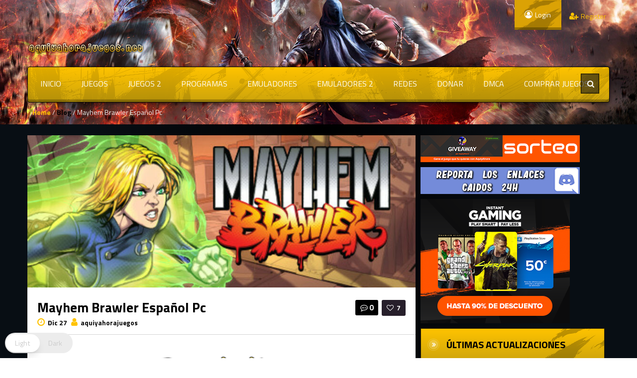

--- FILE ---
content_type: text/html; charset=UTF-8
request_url: https://www.aquiyahorajuegos.net/mayhem-brawler-espanol-pc/
body_size: 83550
content:
<!DOCTYPE html><html lang="es"  data-wp-dark-mode-preset="0" ><head><meta charset="UTF-8"><meta name="viewport" content="width=device-width, initial-scale=1"><style></style><style>/* Customs colours for the site
 *
 * Include colours and backgrounds
 *
 * */

.psearch-content, .woocommerce ul.product_list_widget li a:hover span, body #latest-twitter-follow-link a, .latest-twitter-tweet i.fa, body .vc_images_carousel .vc_carousel-control, body a, .social a, .dropdown-menu li > a:hover, .wallnav i,  div.rating:after, footer .copyright .social a:hover, .navbar-inverse .brand:hover, .member:hover > .member-social a, footer ul li a:hover, .breadcrumbs span a, .blog-ind .post-pinfo i, #respond .add-on i, .widget .review > li:hover .read-more-link, .post-meta i, .pagination ul li a, .pagination ul > a.page-selector, .widget .block_tabs .tab-content .review-single a.read-more-link, .ticker-title, .ticker p a, .wp-clanwars-pagination a, .matchimages .matchpage-versus, .clanwar-list .maplist, .clanwar-list .maplist a, .post-pinfo .fa, .woocommerce div.product .woocommerce-tabs .panel h2, .comment-body .comment-author .comment-info a, #myModalR .modal-header h3, .bbp-forum-info i, .bbp-topic-title i {

	color:#FFC300;
}
footer .copyright a, footer ul li a:hover, .cart-notification span.item-name, .woocommerce div.product p.price, .price span.amount, .woocommerce .widget_shopping_cart .total span, .nm-date span, .topbar .top-ticker i, .topbar-register a, .dropdown-menu > li > a:hover, .footer_widget h3, .widget .clanwar-list .date, .overall-score .rating .fa-star:before, .overall-score .rating .fa-star-half-o:before, .mcontainer, .portfolio .pinfo a, .owl-buttons .owl-prev:before, .owl-buttons .owl-next:before, .woocommerce table.shop_table tr td a, .product_meta .posted_in a {
	color:#FFC300 !important;
}

.gallery-item a img, .match-map .map-image img, .nextmatch_wrap img, .clan1img, .matchimages img, .blog-content blockquote, .widget ul.clanwar-list li.clanwar-item:before, .footer_widget h3.widget-title, footer ul li, .pagination ul li, .pagination ul > a.page-selector, .wp-clanwars-pagination a, .wp-clanwars-pagination span.page-numbers, .woocommerce .woocommerce-ordering select, .woocommerce .woocommerce-ordering select:focus, .woocommerce .woocommerce-ordering select:active, .woocommerce-ordering:focus, .orderby option, .woocommerce nav.woocommerce-pagination ul, .woocommerce nav.woocommerce-pagination ul li {
	border-color:#FFC300 !important;
}
body .vc_tta-color-black.vc_tta-style-classic .vc_tta-panel .vc_tta-panel-heading, .nextmatch_wrap .vsdiv, .results-main .vsdiv, .splitter li[class*="selected"] > a, .splitter li a:hover, .ls-wp-container .ls-nav-prev,
.ls-wp-container .ls-nav-next, a.ui-accordion-header-active, .accordion-heading:hover, .block_accordion_wrapper .ui-state-hover, .cart-wrap, #buddypress div.item-list-tabs ul li a, .nextmatch_wrap .teamwrapper hr:after, .nextmatch_wrap .nm-date .gametitle, .widget .wcontainer .cat-item, .pcomments, body.home .ls-slide .comment-reply-link, .newsb-text .newsb-category, .pagination ul li a:hover, .pagination ul > a.page-selector:hover, .pagination ul > li.active > a, .r-home-team hr:after, .r-opponent-team hr:after, .wp-clanwars-pagination span.page-numbers, .wp-clanwars-pagination a:hover,.ncategory {
	background-color:#FFC300;
}

.news_horizontal_tabbed .comment-reply-link:hover , .beaconCircle1, .beaconCircle2, .portfolio .pview .button-medium:hover, .woocommerce nav.woocommerce-pagination ul li a:focus, .woocommerce nav.woocommerce-pagination ul li a:hover, .woocommerce nav.woocommerce-pagination ul li span.current {
	background-color:#FFC300!important;
}

.clanwarlist-page > li.odd, .bbp-body > ul.odd{
	background: #cecece url(https://www.aquiyahorajuegos.net/wp-content/themes/gameaddict/img/matches-shape.png) top right no-repeat;
}

.clanwarlist-page > li {
	background: url(https://www.aquiyahorajuegos.net/wp-content/themes/gameaddict/img/matches-shape.png) top right no-repeat;
}

.owl-buttons .owl-next:hover:before, .owl-buttons .owl-prev:hover:before {
	text-shadow: 0 0 10px #FFC300;
}

.clanwarlist-page .upcoming, .clanwar-list .scores-wrapper .draw {
	background: #fffc24 url(https://www.aquiyahorajuegos.net/wp-content/themes/gameaddict/img/matches-shape.png) -3% 43% no-repeat;
}

.clanwarlist-page .scores-wrapper .win {
	background: #a5d808 url(https://www.aquiyahorajuegos.net/wp-content/themes/gameaddict/img/matches-shape.png) -3% 43% no-repeat;
}

.clanwarlist-page .scores-wrapper .loose {
	background: #ff3000 url(https://www.aquiyahorajuegos.net/wp-content/themes/gameaddict/img/matches-shape.png) -3% 43% no-repeat;
}

.portfolio .row .span8 .plove a:hover, .span3 .plove a:hover, .icons-block i:hover,
 .similar-projects ul li h3,
 .member h3, .main-colour,
  .dropdown-menu li > a:focus, .dropdown-submenu:hover > a,  .pagination ul > li > a:hover, .pagination ul > li > a:focus,
  .comment-body .comment-author,  .navigation a:hover, .cart-wrap a, .member h3 a:hover {
    color:#FFC300;
}
.woocommerce nav.woocommerce-pagination ul li a:focus,
.block h3:first-child, .tagcloud a:hover, .progress-striped .bar ,  .bgpattern:hover > .icon, .progress-striped .bar, .member:hover > .bline, .blog-date span.date,
 .pbg, .pbg:hover, .pimage:hover > .pbg, ul.social-media li a:hover, .navigation a ,.pagination ul > .active > span, .list_carousel a.prev:hover, .list_carousel a.next:hover, .pricetable .pricetable-col.featured .pt-price, .block_toggle .open, .pricetable .pricetable-featured .pt-price, #bbpress-forums li.bbp-header, #bbpress-forums fieldset.bbp-form legend, .bbp-topic-title h3, .modal-header, .modal-body .reg-btn, #LoginWithAjax_SubmitButton .reg-btn, .title-wrapper, .footer_widget h3, buddypress div.item-list-tabs ul li.selected a, #buddypress div.item-list-tabs ul li.current a, #buddypress div.item-list-tabs ul li a:hover, .results-main-bg, .nextmatch_widget, .ticker-wrapper.has-js, .ticker-swipe  {
    background-color:#FFC300;
}
.navbar-inverse .brand,
.navbar-inverse .nav > li > a,
.navbar-inverse .nav > li > a  > span{
	color:#000000;
}
body .vc_images_carousel .vc_carousel-control:hover, body a, body a:hover, body a:active, body a:focus, body a:visited{
	color:#000000;
}
.dropdown .caret{
  border-top: 4px solid #000000 !important;
 }
.bgpattern, .post-review, .widget_shopping_cart, .woocommerce .cart-notification, .cart-notification{
	background-color:#FFC300;
}
.navbar-inverse, .modal-header, h3.widget-title, .widget h3, .member h3.widget-title,
.widget .clanwar-list .scores, .wpb_heading,
.widget .clanwar-list .upcoming,
.widget .clanwar-list .playing,
.widget .clanwar-list .tabs li:hover a,
.widget .clanwar-list .tabs li.selected a, .blog-date span.date, .blog-date-noimg span.date, .clanwar-list .draw, .title-wrapper, .widget .clanwar-list > li:first-child, .wcontainer .block_tabs .tab-inner, .isotopeMenu:before, .cat-news .block_tabs .tab-inner, .clanwarlist-page > li:first-child {
	background-image: -webkit-linear-gradient(bottom, #CDA40C, #FFC300);
	background-image: -moz-linear-gradient(bottom, #CDA40C, #FFC300);
	background-image: -o-linear-gradient(bottom, #CDA40C, #FFC300);
	background-image: linear-gradient(to top, #CDA40C, #FFC300);
}

.widget ul.clanwar-list li.clanwar-item:before {
	background: -webkit-linear-gradient(left, #CDA40C, transparent);
	background: -moz-linear-gradient(right, #CDA40C, transparent);
	background: -o-linear-gradient(right, #CDA40C, transparent);
	background: linear-gradient(to right, #CDA40C, transparent);
}

.isotopeItemOverlay:before, .owl-item .car_image:after {
	background: -webkit-linear-gradient(bottom, #CDA40C, transparent)!important;
	background: -moz-linear-gradient(bottom, #CDA40C, transparent)!important;
	background: -o-linear-gradient(bottom, #CDA40C, transparent)!important;
	background: linear-gradient(to top, #CDA40C, transparent)!important;
}

.match-map .map-score,
.widget .clanwar-list .scores,
.widget .clanwar-list .upcoming,
.widget .clanwar-list .playing,
.clanwar-list .draw,
.widget .clanwar-list .tabs li:hover a,
.widget .clanwar-list .tabs li.selected a {

}
.button-medium, .button-small, .button-big, button[type="submit"], input[type="submit"],
body .btninvert:hover{
	background:#000000 url(https://www.aquiyahorajuegos.net/wp-content/themes/gameaddict/img/menu-extra.png) top right repeat-x !important;
}
 body .btninvert, .nav-tabs > li > a:hover, .nav-tabs > li > a:focus , .block_tabs .nav-tabs li a:hover,
 .button-medium:hover, .button-small:hover, .news_horizontal_tabbed .block_tabs .nav-tabs li.ui-tabs-active a,
 .button-big:hover, .blog-date span.date:hover, input[type="submit"]:hover ,button[type="submit"]:hover,
 .pricetable .pricetable-col.featured .pt-top, .pricetable .pricetable-featured .pt-top{
    background:#dba205 url(https://www.aquiyahorajuegos.net/wp-content/themes/gameaddict/img/menu-extra.png) top right repeat-x !important;
}


.topbar-login{
	background-color:#dba205;
}
.topbar-login:hover{
	background-color:#000000;
}
.woocommerce a.button, .woocommerce button.button, .woocommerce input.button, .woocommerce #respond input#submit, .woocommerce #content input.button, .woocommerce-page a.button, .woocommerce-page button.button, .woocommerce-page input.button, .woocommerce-page #respond input#submit, .woocommerce-page #content input.button, .woocommerce div.product .woocommerce-tabs ul.tabs li a, .woocommerce #content div.product .woocommerce-tabs ul.tabs li a, .woocommerce-page div.product .woocommerce-tabs ul.tabs li a, .woocommerce-page #content div.product .woocommerce-tabs ul.tabs li a {
	background: #000000  !important;
}


.woocommerce a.button:hover, .woocommerce button.button:hover, .woocommerce input.button:hover, .woocommerce #respond input#submit:hover, .woocommerce #content input.button:hover, .woocommerce-page a.button:hover, .woocommerce-page button.button:hover, .woocommerce-page input.button:hover, .woocommerce-page #respond input#submit:hover, .woocommerce-page #content input.button:hover, .woocommerce div.product .woocommerce-tabs ul.tabs li.active a, .woocommerce #content div.product .woocommerce-tabs ul.tabs li.active a, .woocommerce-page div.product .woocommerce-tabs ul.tabs li.active a, .woocommerce-page #content div.product .woocommerce-tabs ul.tabs li.active a, .woocommerce table.cart td.actions .button.checkout-button {
	background: #dba205  !important;
}

.woocommerce-page .product-wrap a.button{
	background-color:#000000 !important;
}
.woocommerce-page .product-wrap a.button:hover{
	background-color:#dba205 !important;
}
.woocommerce span.onsale, .woocommerce-page span.onsale, .woocommerce-message, .woocommerce-error, .woocommerce-info, .woocommerce .widget_price_filter .ui-slider .ui-slider-range, .woocommerce-page .widget_price_filter .ui-slider .ui-slider-range{
	background:#FFC300 !important;
}

.woocommerce .product-wrap .add_to_cart_button.added, .woocommerce .product-wrap .add_to_cart_button.added:hover {
	border:2px solid #dba205 !important;
	background-color:#dba205 !important;
}

body .nextmatch_wrap .vsdiv:before, body .results-main .vsdiv:before,
body .nextmatch_wrap .vsdiv:after, body .results-main .vsdiv:after,
textarea:focus,
input[type="text"]:focus,
input[type="password"]:focus,
input[type="datetime"]:focus,
input[type="datetime-local"]:focus,
input[type="date"]:focus,
input[type="month"]:focus,
input[type="time"]:focus,
input[type="week"]:focus,
input[type="number"]:focus,
input[type="email"]:focus,
input[type="url"]:focus,
input[type="search"]:focus,
input[type="tel"]:focus,
input[type="color"]:focus,
.uneditable-input:focus,
.gallery-item a img:hover{
border-color:#FFC300;

}


.blog-content-title span.comments {
    background: #000000 !important;
}

.block h3:first-child, #bbpress-forums li.bbp-header, #bbpress-forums fieldset.bbp-form legend, .bbp-topic-title h3, .bbp-topics-front ul.super-sticky i.icon-comment,
.bbp-topics ul.super-sticky i.icon-comment,
.bbp-topics ul.sticky i.icon-comment,
.bbp-forum-content ul.sticky i.icon-comment,
.modal-header h3, h3.widget-title, .footer_widget h3, .widget h3, .header-colour,  .member h3 a {
	color:#000000;
}



body.single .content-wrapper, body.page-template .blog {
	margin-top: -6px;
	background: -webkit-radial-gradient(top,#000000,#080e14,#080e14);
	background: radial-gradient(at top,#000000,#080e14,#080e14);
}

/* Backgrounds */
body .normal-page, body .portfolio, body .blog{
	background: -webkit-radial-gradient(top, #000000, #000000, #080e14);
    background: radial-gradient(at top, #000000, #080e14, #080e14);
}

header, body{

    background-attachment: fixed !important;
	background:url(https://www.aquiyahorajuegos.net/wp-content/uploads/2021/12/54he645her.png) no-repeat center top !important;
}
footer .copyright p{
	color:#ffffff !important;
}
footer .copyright{

	background:url() no-repeat center top !important;
}

@media (max-width: 979px) {
.splitter li a, .nav-tabs a{
 background-color:#FFC300;
}
}</style><title>Mayhem Brawler Español Pc &#8211; aquiyahorajuegos</title><meta name='robots' content='max-image-preview:large' /><style>img:is([sizes="auto" i], [sizes^="auto," i]) { contain-intrinsic-size: 3000px 1500px }</style><style>.zncnrtvnyqlzjegnqxcmfnumsvsnrclrkuwtcmyugdwgsuthcgat{ margin: 0; padding: 0; color: #000; font-size: 13px; line-height: 1.5; } .qjbdwsfshbjaxdvqquddguagsbbdmfrngnmswlpmghwbxvtwthcgat{ padding: 8px; text-align: right; } .qjbdwsfshbjaxdvqquddgubpthnyqlizziuexyvejjehmyapocngulnmdfoduluhjoahcgathcgat, .qjbdwsfshbjaxdvqquddgubelawnfyxvtzhqzlzrwvptvrjulpdzythufwdnhsjrizedtrzslwhcgathcgat{ cursor: pointer; text-align: center; outline: none !important; display: inline-block; -webkit-tap-highlight-color: rgba(0, 0, 0, 0.12); -webkit-transition: all 0.45s cubic-bezier(0.23, 1, 0.32, 1); -o-transition: all 0.45s cubic-bezier(0.23, 1, 0.32, 1); transition: all 0.45s cubic-bezier(0.23, 1, 0.32, 1); } .qjbdwsfshbjaxdvqquddgubpthnyqlizziuexyvejjehmyapocngulnmdfoduluhjoahcgathcgat{ color: #000; width: 100%; } .qjbdwsfshbjaxdvqquddgubelawnfyxvtzhqzlzrwvptvrjulpdzythufwdnhsjrizedtrzslwhcgathcgat{ color: #1e8cbe; } .cjvoqtdvmmvxmdhrtwbzmdpbxrqsfhbcdertmxcfzmewzmdvlkzzhcgat.svg{ padding-top: 1rem; } img.cjvoqtdvmmvxmdhrtwbzmdpbxrqsfhbcdertmxcfzmewzmdvlkzzhcgat{ width: 100px; padding: 0; margin-bottom:10px; } .nthqbnkrdstiugqcdzinzrovpsculiuwhjurouhcmtjzfnmytvmdhcgat{ padding: 5px; } .zeotwpnvkhbkzubfzvwgoydivvbqtgxzshnvcmvuythibfqdzhcgat{ padding: 10px; padding-top: 0; } .zeotwpnvkhbkzubfzvwgoydivvbqtgxzshnvcmvuythibfqdzhcgat a{ font-size: 14px; } .kzvawlbsalayldbcwdxbynhrqnfmfcyyvlfreitgblyrmkftffntuxbwpmumjeupqschsghcgathcgat, .kzvawlbsalayldbcwdxbynhrqnfmfcyyvlfreitgblyrmkftffntuxbwpmumjeupqschsghcgathcgat:active, .kzvawlbsalayldbcwdxbynhrqnfmfcyyvlfreitgblyrmkftffntuxbwpmumjeupqschsghcgathcgat:focus{ background: #fff; border-radius: 50%; height: 35px; width: 35px; padding: 7px; position: absolute; right: -12px; top: -12px; cursor: pointer; outline: none; border: none; box-shadow: none; display: flex; justify-content: center; align-items: center; } .nedknfzejvyzfxuickhkndfvxmvnqbzduejfreghltmwnhpndhcgat{ padding-top: 10px; margin-bottom: 10px; display: flex; justify-content: center; } .bfhazfyvezknflgruvxnxrmdhfvamrurwkbmzrzzddkxtnvfrfvloxqzgrdwrmxmanlqnnnuacwrahcgathcgat{ -webkit-animation-name: fadeInDown; animation-name: fadeInDown; -webkit-animation-duration: 0.3s; animation-duration: 0.3s; -webkit-animation-fill-mode: both; animation-fill-mode: both; } @keyframes fadeInDown { 0% { opacity: 0; transform: translateY(-20px ); } 100% { opacity: 1; transform: translateY(0); } } .zctxatlagtpehpnrdnnthmmevfybchatmjvtkxrfhnngiegrqthcgat:not(.zlvjewvttevzzfznexpimthzeuttexrwvrrudrltxssxroczkmhdvwthcgat), .lvmbzdutftdgivwwumklnrzqckhsbhfzuvzkwgquurnkrjuehpwthcgat:not(.zlvjewvttevzzfznexpimthzeuttexrwvrrudrltxssxroczkmhdvwthcgat){ display: none; } .lvmbzdutftdgivwwumklnrzqckhsbhfzuvzkwgquurnkrjuehpwthcgat .mytnylbocmwwgfmnudnexhrfrftunpwhnrzzdnmztruldjzamvzpmdhcgat .azrlnmptoxaekvzsnbqelaygzmliahhpdmsdexotzkwjhykpyvnpwcybuvjqxvdywonjhkwxorwahcgathcgat{ padding-top: 1rem; padding-bottom: 0; } .lvmbzdutftdgivwwumklnrzqckhsbhfzuvzkwgquurnkrjuehpwthcgat .mytnylbocmwwgfmnudnexhrfrftunpwhnrzzdnmztruldjzamvzpmdhcgat .adblock_title, .chpadbpro_wrap_title { margin: 1.3rem 0; } .lvmbzdutftdgivwwumklnrzqckhsbhfzuvzkwgquurnkrjuehpwthcgat .mytnylbocmwwgfmnudnexhrfrftunpwhnrzzdnmztruldjzamvzpmdhcgat .adblock_subtitle{ padding: 0 1rem; padding-bottom: 1rem; } .dlsqwqjbpmnkugxyjqzgudlpmjvjnlrmvuuurytflkfrmhlprzdhyrdyznbmlwwkxkdsmdahcgathcgat{ width: 100%; align-items: center; display: flex; justify-content: space-around; border-top: 1px solid #d6d6d6; border-bottom: 1px solid #d6d6d6; } .dlsqwqjbpmnkugxyjqzgtfzjmnbgvdbvlzqvlpyjfqmurudlzlvxnuvnjtqpvbxvutuvtrfllmqhcgathcgat+.dlsqwqjbpmnkugxyjqzgtfzjmnbgvdbvlzqvlpyjfqmurudlzlvxnuvnjtqpvbxvutuvtrfllmqhcgathcgat{ border-left: 1px solid #d6d6d6; } .dlsqwqjbpmnkugxyjqzgudlpmjvjnlrmvuuurytflkfrmhlprzdhyrdyznbmlwwkxkdsmdahcgathcgat .dlsqwqjbpmnkugxyjqzgtfzjmnbgvdbvlzqvlpyjfqmurudlzlvxnuvnjtqpvbxvutuvtrfllmqhcgathcgat{ flex: 1 1 auto; padding: 1rem; } .dlsqwqjbpmnkugxyjqzgtfzjmnbgvdbvlzqvlpyjfqmurudlzlvxnuvnjtqpvbxvutuvtrfllmqhcgathcgat p{ margin: 0; font-size: 16px; font-weight: bold; text-transform: uppercase; margin-bottom: 0.3rem; } .dlsqwqjbpmnkugxyjqzgudlpmjvjnlrmvuuurytflkfrmhlprzdhyrdyznbmlwwkxkdsmdahcgathcgat button, .dlsqwqjbpmnkugxyjqzgudlpmjvjnlrmvuuurytflkfrmhlprzdhyrdyznbmlwwkxkdsmdahcgathcgat a{ background: #fff; border: 1px solid #fff; color: #000; text-transform: uppercase; font-weight: bold; cursor: pointer; text-decoration: none; } .qwrgdjvvstrwgitfmsmrnkdxbwnuodxoanbyalaodjwtzqkzvduddnckwvghsmntgxtexiwahcgathcgat{ display: flex; justify-content: space-between; padding: 1rem; } .qwrgdjvvstrwgitfmsmrnkdxbwnuodxoanbyalaodjwtzqkzvduddnckwvghsmntgxtexiwahcgathcgat a, .qwrgdjvvstrwgitfmsmrnkdxbwnuodxoanbyalaodjwtzqkzvduddnckwvghsmntgxtexiwahcgathcgat a:focus{ text-decoration: none; color: #000; font-size: 12px; font-weight: bold; border: none; outline: none; } body .ofs-admin-doc-box .chp_ad_block_pro_admin_preview #chp_ads_blocker-modal { display: block !important; } body .ofs-admin-doc-box .chp_ad_block_pro_admin_preview #chp_ads_blocker-modal { position: inherit; width: 70%; left: 0; box-shadow: none; border: 3px solid #ddd; } #cmpschbobrtuvlsngddvizkdiynacfzidtzwatysgxsotzjlzmeyotrgtwwtjgzcwjnchqmqhcgathcgat{ border: none; position: absolute; top: -3.5%; right: -1.5%; background: #fff; border-radius: 100%; height: 45px; outline: none; border: none; width: 45px; box-shadow: 0px 6px 18px -5px #fff; z-index: 9990099; display: flex; justify-content: center; align-items: center; text-decoration: none; } #cmpschbobrtuvlsngddvizkdiynacfzidtzwatysgxsotzjlzmeyotrgtwwtjgzcwjnchqmqhcgathcgat svg{ margin: 0 -1rem; } body #lvmbzdutftdgivwwumklnrzqckhsbhfzuvzkwgquurnkrjuehpwthcgat.active{ width: 60%; left: 20%; top: 10%; height: 80vh; } @media only screen and (max-width:800px ) { body #lvmbzdutftdgivwwumklnrzqckhsbhfzuvzkwgquurnkrjuehpwthcgat.active{ width: 80%; left: 10%; top: 5%; height: 99vh; } } @media only screen and (max-width:550px ) { body #lvmbzdutftdgivwwumklnrzqckhsbhfzuvzkwgquurnkrjuehpwthcgat.active{ width: 100%; left: 0%; top: 0%; height: 99vh; } #cmpschbobrtuvlsngddvizkdiynacfzidtzwatysgxsotzjlzmeyotrgtwwtjgzcwjnchqmqhcgathcgat{ top: 2%; right: 2%; } } .howToBlock_color { color: #fff !important; } .mkpx mxvmukwktwntfgrspoxvtejawdfdnuznmfpnpwxrycneeuhlegqdzgwtcsuknvneztuhpimqhcgathcgat, .mkpx mxvmukwktwntfgrspoxvtnlpayzvepoepgbvudvqnvawmedqwgtyzvqvyngdrvtrvdefmbqhcgathcgat{ border: none; border-radius: 5px; padding: 9px 20px !important; font-size: 12px; color: white !important; margin-top: 0.5rem; transition: 0.3s; border: 2px solid; } .mkpx mxvmukwktwntfgrspoxvtejawdfdnuznmfpnpwxrycneeuhlegqdzgwtcsuknvneztuhpimqhcgathcgat:hover, .mkpx mxvmukwktwntfgrspoxvtnlpayzvepoepgbvudvqnvawmedqwgtyzvqvyngdrvtrvdefmbqhcgathcgat:hover{ background: none; box-shadow: none; } .mkpx mxvmukwktwntfgrspoxvtejawdfdnuznmfpnpwxrycneeuhlegqdzgwtcsuknvneztuhpimqhcgathcgat:hover{ color: #fff !important; } .mkpx mxvmukwktwntfgrspoxvtnlpayzvepoepgbvudvqnvawmedqwgtyzvqvyngdrvtrvdefmbqhcgathcgat:hover{ color: #888 !important; } .mkpx mxvmukwktwntfgrspoxvtejawdfdnuznmfpnpwxrycneeuhlegqdzgwtcsuknvneztuhpimqhcgathcgat{ background-color: #fff; box-shadow: 0px 6px 18px -5px #fff; border-color: #fff; } .mkpx mxvmukwktwntfgrspoxvtnlpayzvepoepgbvudvqnvawmedqwgtyzvqvyngdrvtrvdefmbqhcgathcgat{ background-color: #8a8a8a; box-shadow: 0px 6px 18px -5px #8a8a8a; border-color: #8a8a8a; } body .lvmbzdutftdgivwwumklnrzqckhsbhfzuvzkwgquurnkrjuehpwthcgat{ position: fixed; z-index: 9999999999; left: 0; top: 0; width: 100%; height: 100%; overflow: auto; background-color: #000; background-color: rgba(0, 0, 0, 0.7); display: flex; justify-content: center; align-items: center; } .lvmbzdutftdgivwwumklnrzqckhsbhfzuvzkwgquurnkrjuehpwthcgat .zlvjewvttevzzfznexpimthzeuttexrwvrrudrltxssxroczkmhdvwthcgat{ display: block; } .lvmbzdutftdgivwwumklnrzqckhsbhfzuvzkwgquurnkrjuehpwthcgat .mytnylbocmwwgfmnudnexhrfrftunpwhnrzzdnmztruldjzamvzpmdhcgat{ background-color: #fff; margin: auto; padding: 20px; border: none; width: 40%; border-radius: 5%; position: relative; } .kzvawlbsalayldbcwdxbynhrtsnzxetbdowbqvfhdhjsdwpwsthcgat.theme3{ text-align: center; } .kzvawlbsalayldbcwdxbynhrtsnzxetbdowbqvfhdhjsdwpwsthcgat *{ color: #000; text-align: center; text-decoration: none; } .kzvawlbsalayldbcwdxbynhrtsnzxetbdowbqvfhdhjsdwpwsthcgat a{ cursor: pointer; } .kzvawlbsalayldbcwdxbynhrtsnzxetbdowbqvfhdhjsdwpwsthcgat a:first-child{ margin-right:1rem; } .kzvawlbsalayldbcwdxbynhrtsnzxetbdowbqvfhdhjsdwpwsthcgat a{ text-decoration: none; } .kzvawlbsalayldbcwdxbynhrtsnzxetbdowbqvfhdhjsdwpwsthcgat.theme2 a:first-child{ margin-bottom: 0.5rem !important; } .mkpx mxvmukwktwntfgrspoxvtoxruseymgjurmvhqznmvehqmtqemtiuvjrvjyxyzhivynbhjumvircghcgathcgat .image-container{ width: 100px; text-align: center; margin-bottom: -20px; } .mkpx mxvmukwktwntfgrspoxvtoxruseymgjurmvhqznmvehqmtqemtiuvjrvjyxyzhivynbhjumvircghcgathcgat .image-container .image{ position: relative; } .mkpx mxvmukwktwntfgrspoxvtoxruseymgjurmvhqznmvehqmtqemtiuvjrvjyxyzhivynbhjumvircghcgathcgat .image-container .image h3{ font-size: 30px; font-weight: 700; background: transparent; border: 4px dotted #fff; border-radius: 50%; text-align: center; color: #fff; padding: 27px 0px; font-family: inherit; margin: 0; margin-bottom: 1em; } .mkpx mxvmukwktwntfgrspoxvtoxruseymgjurmvhqznmvehqmtqemtiuvjrvjyxyzhivynbhjumvircghcgathcgat .image-container .image i.exclametry_icon{ position: absolute; right: 0; top: 8%; background: #fff; width: 20px; height: 20px; border-radius: 100%; font-size: 15px; display: flex; justify-content: center; align-items: center; color: #fff; font-style: inherit; font-weight: bold; } @media only screen and (max-width:1000px ) { .lvmbzdutftdgivwwumklnrzqckhsbhfzuvzkwgquurnkrjuehpwthcgat .mytnylbocmwwgfmnudnexhrfrftunpwhnrzzdnmztruldjzamvzpmdhcgat{ width: calc(40% + 15%); } } @media only screen and (max-width:800px ) { .lvmbzdutftdgivwwumklnrzqckhsbhfzuvzkwgquurnkrjuehpwthcgat .mytnylbocmwwgfmnudnexhrfrftunpwhnrzzdnmztruldjzamvzpmdhcgat{ width: calc(40% + 25%); } } @media only screen and (max-width:700px ) { .lvmbzdutftdgivwwumklnrzqckhsbhfzuvzkwgquurnkrjuehpwthcgat .mytnylbocmwwgfmnudnexhrfrftunpwhnrzzdnmztruldjzamvzpmdhcgat{ width: calc(40% + 35%); } } @media only screen and (max-width:500px ) { .lvmbzdutftdgivwwumklnrzqckhsbhfzuvzkwgquurnkrjuehpwthcgat .mytnylbocmwwgfmnudnexhrfrftunpwhnrzzdnmztruldjzamvzpmdhcgat{ width: 95%; } } #cmpschbobrtuvlsngddvizkdiynacfzidtzwatysgxsotzjlzmeyotrgtwwtjgzcwjnchqmqhcgathcgat{ color: #fff !important; } #uzrhzuezbobmdwfnsxpnhnrsldwdzatvkegtrvgeknzlrvvuzddlvqowxntdsqljvoxhtrkdsswhcgathcgat{ position:absolute; z-index:-20; bottom:0; } .zulkamqyrdjlqstzfttfjbondmwqutetltatyddkwvryspswdyrfprythlcxhrmdwemxjywskwhcgathcgat{ display: inline-block; height: 40px; padding: 10px 20px; text-align: center; background-color: white; border-radius: 20px; box-sizing: border-box; position: fixed; bottom: 2%; z-index: 9999999; right: 2%; } .smjwhvvlslphwsizwxfafkatevdxlnsfqwqvoegutwqhznqtbtqtdkcejirpgmjcedhhbghcgathcgat, .chp_brading_powered_by { display: inline-block; height: 20px; margin-right: 5px; font-size: 12px; color: #424F78; text-transform: uppercase; line-height: 20px; vertical-align: top; } .zulkamqyrdjlqstzfttfjbonkrfsfdpykdlatdmuedjvfvdqzknjnpx vfvdrmvorerdtbzmqhcgathcgat{ display: inline-block; height: 20px; vertical-align: top; } .zulkamqyrdjlqstzfttfjbonkrfsfdpykdlatdmuedjvfvdqzknjnpx vfvdrmvorerdtbzmqhcgathcgat img{ display: block; height: 100%; width: auto; } .zulkamqyrdjlqstzfttfjbondmwqutetltatyddkwvryspswdyrfprythlcxhrmdwemxjywskwhcgathcgat.hide { display: none !important }</style><link rel='dns-prefetch' href='//fonts.googleapis.com' /><link rel='stylesheet' id='jquery-tipsy-css' href='https://www.aquiyahorajuegos.net/wp-content/cache/autoptimize/css/autoptimize_single_73a8e821450fe4f5cd29306ae64d77fc.css' type='text/css' media='all' /><link rel='stylesheet' id='wp-dark-mode-css' href='https://www.aquiyahorajuegos.net/wp-content/plugins/wp-dark-mode/assets/css/app.min.css' type='text/css' media='all' /><style id='wp-dark-mode-inline-css' type='text/css'>html[data-wp-dark-mode-active], [data-wp-dark-mode-loading] {
				--wpdm-body-filter: brightness(100%) contrast(90%) grayscale(0%) sepia(10%);
				--wpdm-grayscale: 0%;
	--wpdm-img-brightness: 100%;
	--wpdm-img-grayscale: 0%;
	--wpdm-video-brightness: 100%;
	--wpdm-video-grayscale: 0%;

	--wpdm-large-font-sized: 1em;
}
.wp-dark-mode-active, [data-wp-dark-mode-active] {
						--wpdm-background-color: #232323;
						--wpdm-text-color: #f0f0f0; }</style><link rel='stylesheet' id='wp-block-library-css' href='https://www.aquiyahorajuegos.net/wp-includes/css/dist/block-library/style.min.css' type='text/css' media='all' /><style id='classic-theme-styles-inline-css' type='text/css'>/*! This file is auto-generated */
.wp-block-button__link{color:#fff;background-color:#32373c;border-radius:9999px;box-shadow:none;text-decoration:none;padding:calc(.667em + 2px) calc(1.333em + 2px);font-size:1.125em}.wp-block-file__button{background:#32373c;color:#fff;text-decoration:none}</style><style id='global-styles-inline-css' type='text/css'>:root{--wp--preset--aspect-ratio--square: 1;--wp--preset--aspect-ratio--4-3: 4/3;--wp--preset--aspect-ratio--3-4: 3/4;--wp--preset--aspect-ratio--3-2: 3/2;--wp--preset--aspect-ratio--2-3: 2/3;--wp--preset--aspect-ratio--16-9: 16/9;--wp--preset--aspect-ratio--9-16: 9/16;--wp--preset--color--black: #000000;--wp--preset--color--cyan-bluish-gray: #abb8c3;--wp--preset--color--white: #ffffff;--wp--preset--color--pale-pink: #f78da7;--wp--preset--color--vivid-red: #cf2e2e;--wp--preset--color--luminous-vivid-orange: #ff6900;--wp--preset--color--luminous-vivid-amber: #fcb900;--wp--preset--color--light-green-cyan: #7bdcb5;--wp--preset--color--vivid-green-cyan: #00d084;--wp--preset--color--pale-cyan-blue: #8ed1fc;--wp--preset--color--vivid-cyan-blue: #0693e3;--wp--preset--color--vivid-purple: #9b51e0;--wp--preset--gradient--vivid-cyan-blue-to-vivid-purple: linear-gradient(135deg,rgba(6,147,227,1) 0%,rgb(155,81,224) 100%);--wp--preset--gradient--light-green-cyan-to-vivid-green-cyan: linear-gradient(135deg,rgb(122,220,180) 0%,rgb(0,208,130) 100%);--wp--preset--gradient--luminous-vivid-amber-to-luminous-vivid-orange: linear-gradient(135deg,rgba(252,185,0,1) 0%,rgba(255,105,0,1) 100%);--wp--preset--gradient--luminous-vivid-orange-to-vivid-red: linear-gradient(135deg,rgba(255,105,0,1) 0%,rgb(207,46,46) 100%);--wp--preset--gradient--very-light-gray-to-cyan-bluish-gray: linear-gradient(135deg,rgb(238,238,238) 0%,rgb(169,184,195) 100%);--wp--preset--gradient--cool-to-warm-spectrum: linear-gradient(135deg,rgb(74,234,220) 0%,rgb(151,120,209) 20%,rgb(207,42,186) 40%,rgb(238,44,130) 60%,rgb(251,105,98) 80%,rgb(254,248,76) 100%);--wp--preset--gradient--blush-light-purple: linear-gradient(135deg,rgb(255,206,236) 0%,rgb(152,150,240) 100%);--wp--preset--gradient--blush-bordeaux: linear-gradient(135deg,rgb(254,205,165) 0%,rgb(254,45,45) 50%,rgb(107,0,62) 100%);--wp--preset--gradient--luminous-dusk: linear-gradient(135deg,rgb(255,203,112) 0%,rgb(199,81,192) 50%,rgb(65,88,208) 100%);--wp--preset--gradient--pale-ocean: linear-gradient(135deg,rgb(255,245,203) 0%,rgb(182,227,212) 50%,rgb(51,167,181) 100%);--wp--preset--gradient--electric-grass: linear-gradient(135deg,rgb(202,248,128) 0%,rgb(113,206,126) 100%);--wp--preset--gradient--midnight: linear-gradient(135deg,rgb(2,3,129) 0%,rgb(40,116,252) 100%);--wp--preset--font-size--small: 13px;--wp--preset--font-size--medium: 20px;--wp--preset--font-size--large: 36px;--wp--preset--font-size--x-large: 42px;--wp--preset--spacing--20: 0.44rem;--wp--preset--spacing--30: 0.67rem;--wp--preset--spacing--40: 1rem;--wp--preset--spacing--50: 1.5rem;--wp--preset--spacing--60: 2.25rem;--wp--preset--spacing--70: 3.38rem;--wp--preset--spacing--80: 5.06rem;--wp--preset--shadow--natural: 6px 6px 9px rgba(0, 0, 0, 0.2);--wp--preset--shadow--deep: 12px 12px 50px rgba(0, 0, 0, 0.4);--wp--preset--shadow--sharp: 6px 6px 0px rgba(0, 0, 0, 0.2);--wp--preset--shadow--outlined: 6px 6px 0px -3px rgba(255, 255, 255, 1), 6px 6px rgba(0, 0, 0, 1);--wp--preset--shadow--crisp: 6px 6px 0px rgba(0, 0, 0, 1);}:where(.is-layout-flex){gap: 0.5em;}:where(.is-layout-grid){gap: 0.5em;}body .is-layout-flex{display: flex;}.is-layout-flex{flex-wrap: wrap;align-items: center;}.is-layout-flex > :is(*, div){margin: 0;}body .is-layout-grid{display: grid;}.is-layout-grid > :is(*, div){margin: 0;}:where(.wp-block-columns.is-layout-flex){gap: 2em;}:where(.wp-block-columns.is-layout-grid){gap: 2em;}:where(.wp-block-post-template.is-layout-flex){gap: 1.25em;}:where(.wp-block-post-template.is-layout-grid){gap: 1.25em;}.has-black-color{color: var(--wp--preset--color--black) !important;}.has-cyan-bluish-gray-color{color: var(--wp--preset--color--cyan-bluish-gray) !important;}.has-white-color{color: var(--wp--preset--color--white) !important;}.has-pale-pink-color{color: var(--wp--preset--color--pale-pink) !important;}.has-vivid-red-color{color: var(--wp--preset--color--vivid-red) !important;}.has-luminous-vivid-orange-color{color: var(--wp--preset--color--luminous-vivid-orange) !important;}.has-luminous-vivid-amber-color{color: var(--wp--preset--color--luminous-vivid-amber) !important;}.has-light-green-cyan-color{color: var(--wp--preset--color--light-green-cyan) !important;}.has-vivid-green-cyan-color{color: var(--wp--preset--color--vivid-green-cyan) !important;}.has-pale-cyan-blue-color{color: var(--wp--preset--color--pale-cyan-blue) !important;}.has-vivid-cyan-blue-color{color: var(--wp--preset--color--vivid-cyan-blue) !important;}.has-vivid-purple-color{color: var(--wp--preset--color--vivid-purple) !important;}.has-black-background-color{background-color: var(--wp--preset--color--black) !important;}.has-cyan-bluish-gray-background-color{background-color: var(--wp--preset--color--cyan-bluish-gray) !important;}.has-white-background-color{background-color: var(--wp--preset--color--white) !important;}.has-pale-pink-background-color{background-color: var(--wp--preset--color--pale-pink) !important;}.has-vivid-red-background-color{background-color: var(--wp--preset--color--vivid-red) !important;}.has-luminous-vivid-orange-background-color{background-color: var(--wp--preset--color--luminous-vivid-orange) !important;}.has-luminous-vivid-amber-background-color{background-color: var(--wp--preset--color--luminous-vivid-amber) !important;}.has-light-green-cyan-background-color{background-color: var(--wp--preset--color--light-green-cyan) !important;}.has-vivid-green-cyan-background-color{background-color: var(--wp--preset--color--vivid-green-cyan) !important;}.has-pale-cyan-blue-background-color{background-color: var(--wp--preset--color--pale-cyan-blue) !important;}.has-vivid-cyan-blue-background-color{background-color: var(--wp--preset--color--vivid-cyan-blue) !important;}.has-vivid-purple-background-color{background-color: var(--wp--preset--color--vivid-purple) !important;}.has-black-border-color{border-color: var(--wp--preset--color--black) !important;}.has-cyan-bluish-gray-border-color{border-color: var(--wp--preset--color--cyan-bluish-gray) !important;}.has-white-border-color{border-color: var(--wp--preset--color--white) !important;}.has-pale-pink-border-color{border-color: var(--wp--preset--color--pale-pink) !important;}.has-vivid-red-border-color{border-color: var(--wp--preset--color--vivid-red) !important;}.has-luminous-vivid-orange-border-color{border-color: var(--wp--preset--color--luminous-vivid-orange) !important;}.has-luminous-vivid-amber-border-color{border-color: var(--wp--preset--color--luminous-vivid-amber) !important;}.has-light-green-cyan-border-color{border-color: var(--wp--preset--color--light-green-cyan) !important;}.has-vivid-green-cyan-border-color{border-color: var(--wp--preset--color--vivid-green-cyan) !important;}.has-pale-cyan-blue-border-color{border-color: var(--wp--preset--color--pale-cyan-blue) !important;}.has-vivid-cyan-blue-border-color{border-color: var(--wp--preset--color--vivid-cyan-blue) !important;}.has-vivid-purple-border-color{border-color: var(--wp--preset--color--vivid-purple) !important;}.has-vivid-cyan-blue-to-vivid-purple-gradient-background{background: var(--wp--preset--gradient--vivid-cyan-blue-to-vivid-purple) !important;}.has-light-green-cyan-to-vivid-green-cyan-gradient-background{background: var(--wp--preset--gradient--light-green-cyan-to-vivid-green-cyan) !important;}.has-luminous-vivid-amber-to-luminous-vivid-orange-gradient-background{background: var(--wp--preset--gradient--luminous-vivid-amber-to-luminous-vivid-orange) !important;}.has-luminous-vivid-orange-to-vivid-red-gradient-background{background: var(--wp--preset--gradient--luminous-vivid-orange-to-vivid-red) !important;}.has-very-light-gray-to-cyan-bluish-gray-gradient-background{background: var(--wp--preset--gradient--very-light-gray-to-cyan-bluish-gray) !important;}.has-cool-to-warm-spectrum-gradient-background{background: var(--wp--preset--gradient--cool-to-warm-spectrum) !important;}.has-blush-light-purple-gradient-background{background: var(--wp--preset--gradient--blush-light-purple) !important;}.has-blush-bordeaux-gradient-background{background: var(--wp--preset--gradient--blush-bordeaux) !important;}.has-luminous-dusk-gradient-background{background: var(--wp--preset--gradient--luminous-dusk) !important;}.has-pale-ocean-gradient-background{background: var(--wp--preset--gradient--pale-ocean) !important;}.has-electric-grass-gradient-background{background: var(--wp--preset--gradient--electric-grass) !important;}.has-midnight-gradient-background{background: var(--wp--preset--gradient--midnight) !important;}.has-small-font-size{font-size: var(--wp--preset--font-size--small) !important;}.has-medium-font-size{font-size: var(--wp--preset--font-size--medium) !important;}.has-large-font-size{font-size: var(--wp--preset--font-size--large) !important;}.has-x-large-font-size{font-size: var(--wp--preset--font-size--x-large) !important;}
:where(.wp-block-post-template.is-layout-flex){gap: 1.25em;}:where(.wp-block-post-template.is-layout-grid){gap: 1.25em;}
:where(.wp-block-columns.is-layout-flex){gap: 2em;}:where(.wp-block-columns.is-layout-grid){gap: 2em;}
:root :where(.wp-block-pullquote){font-size: 1.5em;line-height: 1.6;}</style><link rel='stylesheet' id='lbwps-styles-photoswipe5-main-css' href='https://www.aquiyahorajuegos.net/wp-content/cache/autoptimize/css/autoptimize_single_6c3308c9bac3a80c9918826fb0ce62e8.css' type='text/css' media='all' /><link rel='stylesheet' id='gameaddict_style-css' href='https://www.aquiyahorajuegos.net/wp-content/cache/autoptimize/css/autoptimize_single_6010851e5339110ddd970c120724abed.css' type='text/css' media='all' /><link rel='stylesheet' id='font-awesome-css' href='https://www.aquiyahorajuegos.net/wp-content/cache/autoptimize/css/autoptimize_single_c223583b49df4d7e92389dc43dbd8e51.css' type='text/css' media='all' /><link rel='stylesheet' id='font-awesome-min-css' href='https://www.aquiyahorajuegos.net/wp-content/themes/gameaddict/css/font-awesome.min.css' type='text/css' media='all' /><link rel='stylesheet' id='gameaddict-totop-css' href='https://www.aquiyahorajuegos.net/wp-content/cache/autoptimize/css/autoptimize_single_d07c58250876f6c5a90984c9e842331c.css' type='text/css' media='all' /><link rel='stylesheet' id='pricetable1-css' href='https://www.aquiyahorajuegos.net/wp-content/themes/gameaddict/addons/pricetable/css/pricetable.css' type='text/css' media='all' /><link rel='stylesheet' id='gameaddict-fonts-css' href='//fonts.googleapis.com/css?family=Oswald%3A100%2C100italic%2C200%2C200italic%2C300%2C300italic%2C400%2C400italic%2C500%2C500italic%2C600%2C600italic%2C700%2C700italic%2C800%2C800italic%2C900%2C900italic++++++++%7CRoboto%3A100%2C100italic%2C200%2C200italic%2C300%2C300italic%2C400%2C400italic%2C500%2C500italic%2C600%2C600italic%2C700%2C700italic%2C800%2C800italic%2C900%2C900italic++++++++%7COpen+Sans%3A100%2C100italic%2C200%2C200italic%2C300%2C300italic%2C400%2C400italic%2C500%2C500italic%2C600%2C600italic%2C700%2C700italic%2C800%2C800italic%2C900%2C900italic++++++++%7CTitillium+Web%3A100%2C100italic%2C200%2C200italic%2C300%2C300italic%2C400%2C400italic%2C500%2C500italic%2C600%2C600italic%2C700%2C700italic%2C800%2C800italic%2C900%2C900italic++++++++%7CRoboto+Condensed%3A100%2C100italic%2C200%2C200italic%2C300%2C300italic%2C400%2C400italic%2C500%2C500italic%2C600%2C600italic%2C700%2C700italic%2C800%2C800italic%2C900%2C900italic&#038;ver=1.0.0' type='text/css' media='all' /><link rel='stylesheet' id='owl-style-css' href='https://www.aquiyahorajuegos.net/wp-content/cache/autoptimize/css/autoptimize_single_f60c4304e72c4d5446e550dc2622f0a6.css' type='text/css' media='all' /><link rel='stylesheet' id='owl-theme-css' href='https://www.aquiyahorajuegos.net/wp-content/cache/autoptimize/css/autoptimize_single_78eb42dc0c31e102e2b49f54bf9fe5e4.css' type='text/css' media='all' /> <script defer type="text/javascript" src="https://www.aquiyahorajuegos.net/wp-includes/js/jquery/jquery.min.js" id="jquery-core-js"></script> <script defer type="text/javascript" src="https://www.aquiyahorajuegos.net/wp-includes/js/jquery/jquery-migrate.min.js" id="jquery-migrate-js"></script> <script defer type="text/javascript" src="https://www.aquiyahorajuegos.net/wp-content/cache/autoptimize/js/autoptimize_single_5e8fde99f18af11a44f8a7fa3fba1eb5.js" id="jquery-cookie-js"></script> <script defer type="text/javascript" src="https://www.aquiyahorajuegos.net/wp-content/cache/autoptimize/js/autoptimize_single_09bb1059f2d273537b04a209b90ed4fe.js" id="wp-cw-tabs-js"></script> <script defer type="text/javascript" src="https://www.aquiyahorajuegos.net/wp-content/cache/autoptimize/js/autoptimize_single_e82a7bca2c561de3790788a01bd2a34f.js" id="jquery-tipsy-js"></script> <script defer type="text/javascript" src="https://www.aquiyahorajuegos.net/wp-content/cache/autoptimize/js/autoptimize_single_e4dea0df984f20bfab579f4e59c82d00.js" id="wp-cw-public-js"></script> <script defer type="text/javascript" src="https://www.aquiyahorajuegos.net/wp-content/cache/autoptimize/js/autoptimize_single_451b0b2a11d4871fa8354048bad72ba8.js" id="wp-dark-mode-automatic-js"></script> <script defer id="wp-dark-mode-js-extra" src="[data-uri]"></script> <script defer type="text/javascript" src="https://www.aquiyahorajuegos.net/wp-content/plugins/wp-dark-mode/assets/js/app.min.js" id="wp-dark-mode-js"></script> <link rel="https://api.w.org/" href="https://www.aquiyahorajuegos.net/wp-json/" /><link rel="alternate" title="JSON" type="application/json" href="https://www.aquiyahorajuegos.net/wp-json/wp/v2/posts/14101" /><link rel="EditURI" type="application/rsd+xml" title="RSD" href="https://www.aquiyahorajuegos.net/xmlrpc.php?rsd" /><meta name="generator" content="WordPress 6.8.3" /><link rel="canonical" href="https://www.aquiyahorajuegos.net/mayhem-brawler-espanol-pc/" /><link rel='shortlink' href='https://www.aquiyahorajuegos.net/?p=14101' /><link rel="alternate" title="oEmbed (JSON)" type="application/json+oembed" href="https://www.aquiyahorajuegos.net/wp-json/oembed/1.0/embed?url=https%3A%2F%2Fwww.aquiyahorajuegos.net%2Fmayhem-brawler-espanol-pc%2F" /><link rel="alternate" title="oEmbed (XML)" type="text/xml+oembed" href="https://www.aquiyahorajuegos.net/wp-json/oembed/1.0/embed?url=https%3A%2F%2Fwww.aquiyahorajuegos.net%2Fmayhem-brawler-espanol-pc%2F&#038;format=xml" /><link rel="stylesheet" href="https://www.aquiyahorajuegos.net/wp-content/cache/autoptimize/css/autoptimize_single_b43ee6701d9a3daecf6468f9bcb303d9.css" /><link rel="icon" href="https://www.aquiyahorajuegos.net/wp-content/uploads/2021/11/7j4561.png" sizes="32x32" /><link rel="icon" href="https://www.aquiyahorajuegos.net/wp-content/uploads/2021/11/7j4561.png" sizes="192x192" /><link rel="apple-touch-icon" href="https://www.aquiyahorajuegos.net/wp-content/uploads/2021/11/7j4561.png" /><meta name="msapplication-TileImage" content="https://www.aquiyahorajuegos.net/wp-content/uploads/2021/11/7j4561.png" /><style type="text/css" id="wp-custom-css">.index-post-completo {
	border-radius: 1rem;
}

.index-imagen-post {
	border-radius: 1rem;
	box-shadow: rgba(0, 0, 0, 0.8) 0px 3px 8px;
}</style></head><body class="wp-singular post-template-default single single-post postid-14101 single-format-standard wp-custom-logo wp-theme-gameaddict"><div id="main_wrapper"><header><div class=""><div class="container topbar-menu"><div class="col-lg-6 no-padding"><div class="social"></div></div><div class="col-lg-6 no-padding login"> <span class="btn btn-small topbar-login"><a href="#myModalL" data-toggle="modal"><i class="fa fa-user-circle-o"></i>Login</a></span> <span class="btn btn-small topbar-register"><a href="#myModalR" data-toggle="modal"><i class="fa fa-user-plus"></i>Register</a></span></div></div></div><div class="container  logo"> <a class="brand" href="https://www.aquiyahorajuegos.net"> <img src="https://www.aquiyahorajuegos.net/wp-content/uploads/2021/12/33o.png" alt="logo"  /> </a><div class="clear"></div></div> <!-- NAVBAR
 ================================================== --><nav class="navbar navbar-inverse container"><div class="navbar-inner" id="menuid"> <button type="button" class="navbar-toggle" data-toggle="collapse" data-target="#main_menu"> <span class="sr-only">Toggle navigation</span> <span class="fa fa-bars"></span> </button><div class="search-login"><form method="get" id="header-searchform" action="https://www.aquiyahorajuegos.net/"> <input type="search" autocomplete="off" placeholder="Search" name="s"> <input type="hidden" name="post_type[]" value="portfolio" /> <input type="hidden" name="post_type[]" value="post" /> <input type="hidden" name="post_type[]" value="page" /> <i class="fa fa-search"></i></form></div><div class="menu-menu-container"><ul id="main_menu" class="nav navbar-nav group navbar-collapse collapse"><li id="menu-item-127" class="menu-item menu-item-type-custom menu-item-object-custom menu-item-home menu-item-127"><a href="https://www.aquiyahorajuegos.net">INICIO</a></li><li id="menu-item-18371" class="menu-item menu-item-type-custom menu-item-object-custom menu-item-has-children menu-item-18371"><a href="https://www.aquiyahorajuegos.net/tag/juegos/">JUEGOS</a><ul class="sub-menu"><li id="menu-item-18373" class="menu-item menu-item-type-custom menu-item-object-custom menu-item-18373"><a href="https://www.aquiyahorajuegos.net/tag/accion/">Acción</a></li><li id="menu-item-18374" class="menu-item menu-item-type-custom menu-item-object-custom menu-item-18374"><a href="https://www.aquiyahorajuegos.net/tag/aventuras/">Aventura</a></li><li id="menu-item-18375" class="menu-item menu-item-type-custom menu-item-object-custom menu-item-18375"><a href="https://www.aquiyahorajuegos.net/tag/conduccion/">Conducción</a></li><li id="menu-item-18376" class="menu-item menu-item-type-custom menu-item-object-custom menu-item-18376"><a href="https://www.aquiyahorajuegos.net/tag/disparos/">Disparos</a></li><li id="menu-item-18377" class="menu-item menu-item-type-custom menu-item-object-custom menu-item-18377"><a href="https://www.aquiyahorajuegos.net/tag/deportes/">Deportes</a></li><li id="menu-item-18378" class="menu-item menu-item-type-custom menu-item-object-custom menu-item-18378"><a href="https://www.aquiyahorajuegos.net/tag/estrategia/">Estrategia</a></li><li id="menu-item-18379" class="menu-item menu-item-type-custom menu-item-object-custom menu-item-18379"><a href="https://www.aquiyahorajuegos.net/tag/lucha/">Lucha</a></li><li id="menu-item-18380" class="menu-item menu-item-type-custom menu-item-object-custom menu-item-18380"><a href="https://www.aquiyahorajuegos.net/tag/plataformas/">Plataformas</a></li><li id="menu-item-18381" class="menu-item menu-item-type-custom menu-item-object-custom menu-item-18381"><a href="https://www.aquiyahorajuegos.net/tag/rol/">Rol</a></li><li id="menu-item-18382" class="menu-item menu-item-type-custom menu-item-object-custom menu-item-18382"><a href="https://www.aquiyahorajuegos.net/tag/simulador/">Simulador</a></li><li id="menu-item-18383" class="menu-item menu-item-type-custom menu-item-object-custom menu-item-18383"><a href="https://www.aquiyahorajuegos.net/tag/supervivencia/">Supervivencia</a></li><li id="menu-item-18384" class="menu-item menu-item-type-custom menu-item-object-custom menu-item-18384"><a href="https://www.aquiyahorajuegos.net/tag/terror/">Terror</a></li></ul></li><li id="menu-item-18372" class="menu-item menu-item-type-custom menu-item-object-custom menu-item-has-children menu-item-18372"><a href="https://www.aquiyahorajuegos.net/tag/juegos/">JUEGOS 2</a><ul class="sub-menu"><li id="menu-item-18385" class="menu-item menu-item-type-custom menu-item-object-custom menu-item-18385"><a href="https://www.aquiyahorajuegos.net/tag/multiplayer-online/">Online</a></li><li id="menu-item-18386" class="menu-item menu-item-type-custom menu-item-object-custom menu-item-18386"><a href="https://www.aquiyahorajuegos.net/tag/adultos/">Adultos</a></li><li id="menu-item-18387" class="menu-item menu-item-type-custom menu-item-object-custom menu-item-18387"><a href="https://www.aquiyahorajuegos.net/tag/vr/">VR</a></li><li id="menu-item-18388" class="menu-item menu-item-type-custom menu-item-object-custom menu-item-18388"><a href="https://www.aquiyahorajuegos.net/tag/bajos-requisitos/">Bajos Req.</a></li><li id="menu-item-18389" class="menu-item menu-item-type-custom menu-item-object-custom menu-item-18389"><a href="https://www.aquiyahorajuegos.net/tag/altos-requisitos/">Altos Req.</a></li></ul></li><li id="menu-item-231" class="menu-item menu-item-type-custom menu-item-object-custom menu-item-231"><a href="https://www.aquiyahorajuegos.net/tag/programas/">PROGRAMAS</a></li><li id="menu-item-233" class="menu-item menu-item-type-custom menu-item-object-custom menu-item-has-children menu-item-233"><a href="https://www.aquiyahorajuegos.net/tag/emuladores/">EMULADORES</a><ul class="sub-menu"><li id="menu-item-15581" class="menu-item menu-item-type-custom menu-item-object-custom menu-item-15581"><a href="https://www.aquiyahorajuegos.net/tag/switch/">Switch</a></li><li id="menu-item-15588" class="menu-item menu-item-type-custom menu-item-object-custom menu-item-15588"><a href="https://www.aquiyahorajuegos.net/tag/wiiu/">WiiU</a></li><li id="menu-item-15587" class="menu-item menu-item-type-custom menu-item-object-custom menu-item-15587"><a href="https://www.aquiyahorajuegos.net/tag/wii/">Wii</a></li><li id="menu-item-15591" class="menu-item menu-item-type-custom menu-item-object-custom menu-item-15591"><a href="https://www.aquiyahorajuegos.net/tag/gamecube/">Gamecube</a></li><li id="menu-item-15592" class="menu-item menu-item-type-custom menu-item-object-custom menu-item-15592"><a href="https://www.aquiyahorajuegos.net/tag/n64/">N64</a></li><li id="menu-item-15589" class="menu-item menu-item-type-custom menu-item-object-custom menu-item-15589"><a href="https://www.aquiyahorajuegos.net/tag/3ds/">3DS</a></li><li id="menu-item-15590" class="menu-item menu-item-type-custom menu-item-object-custom menu-item-15590"><a href="https://www.aquiyahorajuegos.net/tag/ds/">DS</a></li><li id="menu-item-15585" class="menu-item menu-item-type-custom menu-item-object-custom menu-item-15585"><a href="https://www.aquiyahorajuegos.net/tag/gba/">GBA</a></li><li id="menu-item-15583" class="menu-item menu-item-type-custom menu-item-object-custom menu-item-15583"><a href="https://www.aquiyahorajuegos.net/tag/ps3/">PS3</a></li><li id="menu-item-15584" class="menu-item menu-item-type-custom menu-item-object-custom menu-item-15584"><a href="https://www.aquiyahorajuegos.net/tag/ps2/">PS2</a></li><li id="menu-item-18240" class="menu-item menu-item-type-custom menu-item-object-custom menu-item-18240"><a href="https://www.aquiyahorajuegos.net/tag/ps1/">PS1</a></li></ul></li><li id="menu-item-234" class="menu-item menu-item-type-custom menu-item-object-custom menu-item-has-children menu-item-234"><a href="https://www.aquiyahorajuegos.net/tag/emuladores-2/">EMULADORES 2</a><ul class="sub-menu"><li id="menu-item-15582" class="menu-item menu-item-type-custom menu-item-object-custom menu-item-15582"><a href="https://www.aquiyahorajuegos.net/tag/snes/">Snes</a></li><li id="menu-item-32769" class="menu-item menu-item-type-custom menu-item-object-custom menu-item-32769"><a href="https://www.aquiyahorajuegos.net/tag/nes/">NES</a></li><li id="menu-item-32753" class="menu-item menu-item-type-custom menu-item-object-custom menu-item-32753"><a href="https://www.aquiyahorajuegos.net/tag/game-boy-game-boy-color/">GB-GBC</a></li><li id="menu-item-15586" class="menu-item menu-item-type-custom menu-item-object-custom menu-item-15586"><a href="https://www.aquiyahorajuegos.net/tag/megadrive/">Megadrive</a></li><li id="menu-item-32742" class="menu-item menu-item-type-custom menu-item-object-custom menu-item-32742"><a href="https://www.aquiyahorajuegos.net/tag/master-system/">Master System</a></li><li id="menu-item-32733" class="menu-item menu-item-type-custom menu-item-object-custom menu-item-32733"><a href="https://www.aquiyahorajuegos.net/tag/game-gear/">Game Gear</a></li><li id="menu-item-32781" class="menu-item menu-item-type-custom menu-item-object-custom menu-item-32781"><a href="https://www.aquiyahorajuegos.net/tag/neo-geo-pocket-color/">NEO GEO POCKET</a></li><li id="menu-item-15594" class="menu-item menu-item-type-custom menu-item-object-custom menu-item-15594"><a href="https://www.aquiyahorajuegos.net/tag/neo-geo/">Neo Geo</a></li><li id="menu-item-32670" class="menu-item menu-item-type-custom menu-item-object-custom menu-item-32670"><a href="https://www.aquiyahorajuegos.net/tag/colecovision/">ColecoVision</a></li><li id="menu-item-32655" class="menu-item menu-item-type-custom menu-item-object-custom menu-item-32655"><a href="https://www.aquiyahorajuegos.net/tag/zx-spectrum/">ZX Spectrum</a></li><li id="menu-item-32727" class="menu-item menu-item-type-custom menu-item-object-custom menu-item-32727"><a href="https://www.aquiyahorajuegos.net/tag/mame/">MAME</a></li></ul></li><li id="menu-item-21033" class="menu-item menu-item-type-custom menu-item-object-custom menu-item-has-children menu-item-21033"><a>REDES</a><ul class="sub-menu"><li id="menu-item-21034" class="menu-item menu-item-type-custom menu-item-object-custom menu-item-21034"><a href="https://www.youtube.com/channel/UCsKUdYtMSDrrjLOPwD8uN-w">Youtube</a></li><li id="menu-item-21035" class="menu-item menu-item-type-custom menu-item-object-custom menu-item-21035"><a href="https://www.facebook.com/profile.php?id=61567135612367">Facebook</a></li><li id="menu-item-21037" class="menu-item menu-item-type-custom menu-item-object-custom menu-item-21037"><a href="https://bit.ly/3p12yj7">Discord</a></li><li id="menu-item-21036" class="menu-item menu-item-type-custom menu-item-object-custom menu-item-21036"><a href="https://goo.gl/Cf1zXz">Twitter</a></li></ul></li><li id="menu-item-235" class="menu-item menu-item-type-custom menu-item-object-custom menu-item-235"><a href="https://www.aquiyahorajuegos.net/donaciones-pedidos/">DONAR</a></li><li id="menu-item-236" class="menu-item menu-item-type-custom menu-item-object-custom menu-item-236"><a href="https://www.aquiyahorajuegos.net/dmca/">DMCA</a></li><li id="menu-item-237" class="menu-item menu-item-type-custom menu-item-object-custom menu-item-237"><a href="https://www.instant-gaming.com/es/?igr=AquiyAhora">COMPRAR JUEGOS</a></li></ul></div><div class="clear"></div><div id='magic-line'></div><div class="clear"></div></div><!-- /.navbar-inner --></nav><!-- /.navbar --> <!-- Marketing messaging and featurettes
 ================================================== --> <!-- Wrap the rest of the page in another container to center all the content. --><div class="title_wrapper container"><div class="col-md-12 col-lg-12"> <!-- If woocommerce --> <!-- Endif woocommerce --><div class="breadcrumbs"><span><a href="https://www.aquiyahorajuegos.net">Home</a> / <a href="">Blog</a> / Mayhem Brawler Español Pc</span></div></div></div> <script defer src="[data-uri]"></script> <script defer src='//uii.io/js/full-page-script.js'></script> <script defer src="[data-uri]"></script> <script type="text/javascript" data-cfasync="false">/*<![CDATA[/* */
(function(){var c=window,n="fd6f43f3a7b28be307941053db43d8f8",v=[["siteId",383*934+588+4383505],["minBid",0],["popundersPerIP","2:1,2:1"],["delayBetween",60],["default",false],["defaultPerDay",0],["topmostLayer","auto"]],o=["d3d3LmRpc3BsYXl2ZXJ0aXNpbmcuY29tL3BpbWdpeC5jc3M=","ZDNtem9rdHk5NTFjNXcuY2xvdWRmcm9udC5uZXQvU2JJL2NpbnRsVGVsSW5wdXQubWluLmpz","d3d3LmV5dWR1bmRkLmNvbS9jaW1naXguY3Nz","d3d3LmJnYnRxaXpzZHppdy5jb20vVFEvZ2ludGxUZWxJbnB1dC5taW4uanM="],d=-1,s,g,p=function(){clearTimeout(g);d++;if(o[d]&&!(1745416692000<(new Date).getTime()&&1<d)){s=c.document.createElement("script");s.type="text/javascript";s.async=!0;var z=c.document.getElementsByTagName("script")[0];s.src="https://"+atob(o[d]);s.crossOrigin="anonymous";s.onerror=p;s.onload=function(){clearTimeout(g);c[n.slice(0,16)+n.slice(0,16)]||p()};g=setTimeout(p,5E3);z.parentNode.insertBefore(s,z)}};if(!c[n]){try{Object.freeze(c[n]=v)}catch(e){}p()}})();
/*]]>/* */</script> </header> <!-- Page content
 ================================================== --> <!-- Wrap the rest of the page in another container to center all the content. --><div class="container-fluid content-wrapper blog blog-ind"><div class="container no-padding"><div class="row"><div class="col-lg-8 main-content no-padding"><div class="blog-post"><div class="blog-image right"> <img src="https://www.aquiyahorajuegos.net/wp-content/uploads/2022/02/header-84-817x320.jpg" alt="Mayhem Brawler Español Pc" /></div><!-- blog-image --><div class="blog-content-title""> <a href="#" data-toggle="tooltip" class="heart-love" id="heart-love-14101" title="Love this"><span class="likes"><span class="fa fa-heart-o"></span> 7</span></a> <a href="https://www.aquiyahorajuegos.net/mayhem-brawler-espanol-pc/#comments"><span class="comments"><i class="fa fa-commenting-o"></i> 0</span></a> <!-- CONNECT COMMENTS --><h2>Mayhem Brawler Español Pc</h2></div><!-- blog-content --><div class="blog-info"><div class="post-pinfo"> <span><i class="fa fa-clock-o"></i> Dic 27 </span> <i class="fa fa-user"></i> <a data-original-title="View all posts by aquiyahorajuegos" data-toggle="tooltip" href="https://www.aquiyahorajuegos.net/author/aquiyahorajuegos/">aquiyahorajuegos</a> &nbsp;</div><div class="clear"></div></div> <!-- post ratings --> <!-- /post ratings --><div class="blog-content"><div class="separator" style="clear: both; text-align: center;"> </div><div style="text-align: center;"><img decoding="async" style="font-size: x-large;" src="https://1.bp.blogspot.com/-ycVYnEdorko/YAt_0kgCINI/AAAAAAAAITA/JPP4WSeb_1ssdvzKjLSU2ZXrszXrcXBsQCLcBGAsYHQ/s320/Descripci%25C3%25B3n-min.png" border="0" /></div><div style="text-align: center;"><span style="font-size: large;">Descargar e instalar Mayhem Brawler gratis para pc en español Mayhem Brawler es un beat&#8217;em up de fantasía urbana inspirado en la estética arcade de los 90. Con un estilo artístico de cómic y una banda sonora increíble, te ofrece una experiencia única para disfrutar por tu cuenta o con amigos mientras marcas el transcurso de la historia con tus decisiones.</span></div><div style="text-align: center;"><span style="font-size: large;"> </span></div><div style="text-align: center;"><img decoding="async" src="https://1.bp.blogspot.com/-cPU5BD6WU1k/YAuARuXdiqI/AAAAAAAAITI/1P3bD6dAQMod7DGyYF2mBXjJYu1gYeAnwCLcBGAsYHQ/s320/Informaci%25C3%25B3n-min.png" border="0" /></div><div><div style="text-align: center;"><span style="font-size: large;"><b>TÍTULO:</b> Mayhem Brawler</span><br /><span style="font-size: large;"><b>GÉNERO:</b> Indie Acción Peleas callejeras Tebeo Arcade Lucha Dibujado a mano Retro Clásico Desplazamiento lateral 2D Las elecciones importan Múltiples finales Multijugador Aventuras Cooperativo local Gran banda sonora Elige tu propia aventura Vistoso Casual</span></div><div style="text-align: center;"><span style="font-size: large;"><b>FECHA DE SALIDA:</b> 19 AGO 2021</span></div><div style="text-align: center;"><span style="font-size: large;"><b>PESO:</b> 1,14 GB</span></div><div><div style="text-align: center;"><span style="font-size: large;"><b>IDIOMA:</b> Español, Inglés, etc&#8230;</span></div></div></div><div style="text-align: center;"> </div><div style="text-align: center;"><img decoding="async" src="https://1.bp.blogspot.com/-ij6_Pp1A7dU/YAuBJS2zgeI/AAAAAAAAIU0/8HVGH3cZaKQFkmzTuIgoh4uhzsKQjNg3wCLcBGAsYHQ/s320/Requisitos-min.png" border="0" /></div><div style="text-align: center;"><span style="font-size: large;"><b>MÍNIMO:</b></span></div><div style="text-align: center;"><span style="font-size: large;">Requiere un procesador y un sistema operativo de 64 bits</span></div><div style="text-align: center;"><span style="font-size: large;">SO: Windows 7</span></div><div style="text-align: center;"><span style="font-size: large;">Procesador: Intel Core 2 Duo E8400 | AMD Phenom II X4 965</span></div><div style="text-align: center;"><span style="font-size: large;">Memoria: 4 GB de RAM</span></div><div style="text-align: center;"><span style="font-size: large;">Gráficos: NVIDIA GeForce GTS 250 | AMD Radeon HD 6670</span></div><div style="text-align: center;"><span style="font-size: large;"> </span></div><div style="text-align: center;"><span style="font-size: large;"><b>RECOMENDADO:</b></span></div><div style="text-align: center;"><span style="font-size: large;">Requiere un procesador y un sistema operativo de 64 bits</span></div><div style="text-align: center;"><span style="font-size: large;">SO: Windows 7+</span></div><div style="text-align: center;"><span style="font-size: large;">Procesador: Intel i5+</span></div><div style="text-align: center;"><span style="font-size: large;">Memoria: 8 GB de RAM</span></div><div style="text-align: center;"><span style="font-size: large;">Gráficos: NVIDIA GTX 960 / Radeon HD 5750 or better</span></div><div style="text-align: center;"> </div><div><div style="text-align: center;"><img decoding="async" src="https://1.bp.blogspot.com/-c1iV2ZJhJ4U/YAuBfjf1vkI/AAAAAAAAIU8/i6gh_qK1oaYSo9vAHKg770kc97r5t8LSACLcBGAsYHQ/s320/Capturas-min.png" border="0" /></div><div style="text-align: center;"><a href="https://1.bp.blogspot.com/-r_3c7O7CnOU/YR5n7c8ig4I/AAAAAAAAROw/jeZR6GFjPKMmh-FQUkFzy2g8CcN-hhxFgCLcBGAsYHQ/s600/ss_78d1e80294a69201b79afb1fdfd71ebf5130fa8f.600x338.jpg" data-lbwps-width="600" data-lbwps-height="337" data-lbwps-srcsmall="https://1.bp.blogspot.com/-r_3c7O7CnOU/YR5n7c8ig4I/AAAAAAAAROw/jeZR6GFjPKMmh-FQUkFzy2g8CcN-hhxFgCLcBGAsYHQ/s600/ss_78d1e80294a69201b79afb1fdfd71ebf5130fa8f.600x338.jpg"><span style="font-size: large;"><img decoding="async" src="https://1.bp.blogspot.com/-r_3c7O7CnOU/YR5n7c8ig4I/AAAAAAAAROw/jeZR6GFjPKMmh-FQUkFzy2g8CcN-hhxFgCLcBGAsYHQ/s320/ss_78d1e80294a69201b79afb1fdfd71ebf5130fa8f.600x338.jpg" border="0" /></span></a><a href="https://1.bp.blogspot.com/-8Vha1atQSZw/YR5n7fP2I0I/AAAAAAAAROs/miv5sRf-Z5EWLiByR_Cub_cnVNkWnkeIQCLcBGAsYHQ/s600/ss_1611dc18619329b128114ad19cf067a0107d8698.600x338.jpg" data-lbwps-width="600" data-lbwps-height="337" data-lbwps-srcsmall="https://1.bp.blogspot.com/-8Vha1atQSZw/YR5n7fP2I0I/AAAAAAAAROs/miv5sRf-Z5EWLiByR_Cub_cnVNkWnkeIQCLcBGAsYHQ/s600/ss_1611dc18619329b128114ad19cf067a0107d8698.600x338.jpg"><span style="font-size: large;"><img decoding="async" src="https://1.bp.blogspot.com/-8Vha1atQSZw/YR5n7fP2I0I/AAAAAAAAROs/miv5sRf-Z5EWLiByR_Cub_cnVNkWnkeIQCLcBGAsYHQ/s320/ss_1611dc18619329b128114ad19cf067a0107d8698.600x338.jpg" border="0" /></span></a></div><div style="text-align: center;"> </div></div><div><div style="text-align: center;"><img decoding="async" src="https://1.bp.blogspot.com/-VX6YczlcHGU/YAuBmgOO0hI/AAAAAAAAIVA/yMdzL8Mm8ngHrK67zfDVXNWraTyYnqJOQCLcBGAsYHQ/s320/Descargas-min.png" border="0" /></div></div><div><div style="text-align: center;"><div><div><span style="font-size: large;"><b>1.</b>&#8211; Descargar y extraer rar<br /><b>2.</b>&#8211; Montar imagen ISO, instalar y copiar crack<br /></span></div></div><div><div><span style="font-size: large;"><b>3.</b>&#8211; Ejecutar juego como administrador</span></div></div><div><div><span style="font-size: large;"><b>4.</b>&#8211; Disfrutadlo</span><span style="font-size: large;">!</span></div></div></div><div style="text-align: center;"> </div></div><p class="has-text-align-center" style="font-size:22px"><em><strong>Mayhem Brawler v2.1.9</strong></em></p><div class="wp-block-buttons is-horizontal is-content-justification-center is-layout-flex wp-container-core-buttons-is-layout-499968f5 wp-block-buttons-is-layout-flex"><div class="wp-block-button"><a class="wp-block-button__link has-vivid-red-background-color has-background wp-element-button" href="https://mega.nz/file/icgn3aDK#YYaPk6uS-WqAoukiC2a23kRYVo0qzGN2VWXX3qu99p4" target="_blank">MEGA</a></div><div class="wp-block-button"><a class="wp-block-button__link has-vivid-cyan-blue-background-color has-background wp-element-button" href="https://www.mediafire.com/file/49blpq75btf4gp0" target="_blank">MEDIAFIRE</a></div><div class="wp-block-button"><a class="wp-block-button__link has-vivid-green-cyan-background-color has-background wp-element-button" href="https://drive.google.com/file/d/1QSsZdByC9eVMTmjfNaMlFCh9KfSPLyvo/view?usp=share_link" target="_blank">TORRENT</a></div></div><p class="has-text-align-center" style="font-size:22px">Contraseña:<br><em><strong>www.aquiyahorajuegos.net</strong></em></p><hr class="wp-block-separator has-css-opacity is-style-wide"/><h3 class="has-text-align-center has-black-color has-text-color wp-block-heading" id="compra-juegos-baratos">COMPRA JUEGOS BARATOS</h3><div class="wp-block-image"><figure class="aligncenter size-full is-resized"><a href="https://www.instant-gaming.com/es/?igr=AquiyAhora" target="_blank"><img fetchpriority="high" decoding="async" src="https://www.aquiyahorajuegos.net/wp-content/uploads/2022/05/undefined-Imgur-1-2.png" alt="" class="wp-image-24650" width="300" height="250"/></a></figure></div><hr class="wp-block-separator has-css-opacity is-style-wide"/><h3 class="has-text-align-center has-black-color has-text-color wp-block-heading" id="tutorial">TUTORIAL</h3><p class="has-text-align-center">En breve&#8230;</p></div> <!-- /.blog-content --><div class="clear"></div></div><!-- /.blog-post --><div class="clear"></div><div class="author-block wcontainer"> <img alt='' src='https://secure.gravatar.com/avatar/e86a766736687eb782c8b9645161383cff463d58dbe3e2cf3192bc1444a85bec?s=250&#038;d=mm&#038;r=g' srcset='https://secure.gravatar.com/avatar/e86a766736687eb782c8b9645161383cff463d58dbe3e2cf3192bc1444a85bec?s=500&#038;d=mm&#038;r=g 2x' class='avatar avatar-250 photo' height='250' width='250' loading='lazy' decoding='async'/><div class="author-content"><h3>About  aquiyahorajuegos</h3></div><div class="clear"></div></div><!-- /author-block --></div> <!-- /.span8 --><div class="col-lg-4 "><div class="widget-1 first widget"><figure class="wp-block-image size-full is-style-rounded"><a href="https://www.instant-gaming.com/es/giveaway/AQUIYAHORA" target="_blank"><img loading="lazy" decoding="async" width="320" height="54" src="https://www.aquiyahorajuegos.net/wp-content/uploads/2021/12/7j345yh456h4-1.png" alt="" class="wp-image-12243" srcset="https://www.aquiyahorajuegos.net/wp-content/uploads/2021/12/7j345yh456h4-1.png 320w, https://www.aquiyahorajuegos.net/wp-content/uploads/2021/12/7j345yh456h4-1-300x51.png 300w" sizes="auto, (max-width: 320px) 100vw, 320px" /></a></figure></div><div class="widget-2 widget"><figure class="wp-block-image size-full is-style-rounded"><img loading="lazy" decoding="async" width="320" height="54" src="https://www.aquiyahorajuegos.net/wp-content/uploads/2022/05/85k678k674-1.png" alt="" class="wp-image-24328" srcset="https://www.aquiyahorajuegos.net/wp-content/uploads/2022/05/85k678k674-1.png 320w, https://www.aquiyahorajuegos.net/wp-content/uploads/2022/05/85k678k674-1-300x51.png 300w" sizes="auto, (max-width: 320px) 100vw, 320px" /></figure></div><div class="widget-3 widget"><figure class="wp-block-image size-full"><a href="https://www.instant-gaming.com/es/?igr=AquiyAhora" target="_blank"><img loading="lazy" decoding="async" width="300" height="250" src="https://www.aquiyahorajuegos.net/wp-content/uploads/2022/05/undefined-Imgur-1-3.png" alt="" class="wp-image-24653"/></a></figure></div><div class="widget-4 widget"><div class="title-wrapper"><h3 class="widget-title"> Últimas Actualizaciones</h3><div class="clear"></div></div><div id="block_tabs_24" class="block_tabs"><div class="tab-inner"><ul class="nav nav-tabs tabs" role="tablist"><li class="selected"> <a href="#tab-39" title="Updates"> Updates </a><div class="clear"></div></li></ul><div class="wcontainer"><div class="tab tab-content" id="tab-39" ><div class="review-single"><div class="img"> <img src="https://www.aquiyahorajuegos.net/wp-content/uploads/2025/10/header-54-100x110.jpg" /> <span class="overlay-link"></span></div><div class="info"> <a href="https://www.aquiyahorajuegos.net/dispatch-espanol-pc/"> Dispatch Español Pc </a><br/> <a class="read-more-link" href="https://www.aquiyahorajuegos.net/dispatch-espanol-pc/"> Read more </a></div><div class="clear"></div></div><div class="review-single"><div class="img"> <img src="https://www.aquiyahorajuegos.net/wp-content/uploads/2025/08/header-14-100x110.jpg" /> <span class="overlay-link"></span></div><div class="info"> <a href="https://www.aquiyahorajuegos.net/fate-hollow-ataraxia-remastered-pc/"> Fate hollow ataraxia REMASTERED Pc </a><br/> <a class="read-more-link" href="https://www.aquiyahorajuegos.net/fate-hollow-ataraxia-remastered-pc/"> Read more </a></div><div class="clear"></div></div><div class="review-single"><div class="img"> <img src="https://www.aquiyahorajuegos.net/wp-content/uploads/2021/12/header-1-281-100x110.jpg" /> <span class="overlay-link"></span></div><div class="info"> <a href="https://www.aquiyahorajuegos.net/need-for-speed-heat-deluxe-edition-espanol-pc/"> Need for Speed Heat Deluxe Edition Español Pc </a><br/> <a class="read-more-link" href="https://www.aquiyahorajuegos.net/need-for-speed-heat-deluxe-edition-espanol-pc/"> Read more </a></div><div class="clear"></div></div><div class="review-single"><div class="img"> <img src="https://www.aquiyahorajuegos.net/wp-content/uploads/2025/10/header-59-100x110.jpg" /> <span class="overlay-link"></span></div><div class="info"> <a href="https://www.aquiyahorajuegos.net/the-outer-worlds-2-premium-edition-espanol-pc/"> The Outer Worlds 2 Premium Edition Español Pc </a><br/> <a class="read-more-link" href="https://www.aquiyahorajuegos.net/the-outer-worlds-2-premium-edition-espanol-pc/"> Read more </a></div><div class="clear"></div></div><div class="review-single"><div class="img"> <img src="https://www.aquiyahorajuegos.net/wp-content/uploads/2025/09/header-25-100x110.jpg" /> <span class="overlay-link"></span></div><div class="info"> <a href="https://www.aquiyahorajuegos.net/hades-ii/"> Hades II Español Pc </a><br/> <a class="read-more-link" href="https://www.aquiyahorajuegos.net/hades-ii/"> Read more </a></div><div class="clear"></div></div><div class="review-single"><div class="img"> <img src="https://www.aquiyahorajuegos.net/wp-content/uploads/2022/08/36456456345-1-100x110.png" /> <span class="overlay-link"></span></div><div class="info"> <a href="https://www.aquiyahorajuegos.net/dying-light-2-stay-human-espanol-pc/"> Dying Light 2 Stay Human Ultimate Edition + ALL DLCs + Bonus Español Pc </a><br/> <a class="read-more-link" href="https://www.aquiyahorajuegos.net/dying-light-2-stay-human-espanol-pc/"> Read more </a></div><div class="clear"></div></div><div class="review-single"><div class="img"> <img src="https://www.aquiyahorajuegos.net/wp-content/uploads/2025/02/header_alt_assets_3-100x110.jpg" /> <span class="overlay-link"></span></div><div class="info"> <a href="https://www.aquiyahorajuegos.net/lords-of-the-fallen-2023-espanol-pc/"> Lords of the Fallen Deluxe Edition (2023) + Extras + ONLINE Español Pc </a><br/> <a class="read-more-link" href="https://www.aquiyahorajuegos.net/lords-of-the-fallen-2023-espanol-pc/"> Read more </a></div><div class="clear"></div></div><div class="review-single"><div class="img"> <img src="https://www.aquiyahorajuegos.net/wp-content/uploads/2021/12/header-1-123-100x110.jpg" /> <span class="overlay-link"></span></div><div class="info"> <a href="https://www.aquiyahorajuegos.net/rimworld-all-dlcs-extras-espanol-pc/"> RimWorld + ALL DLCs Español Pc </a><br/> <a class="read-more-link" href="https://www.aquiyahorajuegos.net/rimworld-all-dlcs-extras-espanol-pc/"> Read more </a></div><div class="clear"></div></div><div class="review-single"><div class="img"> <img src="https://www.aquiyahorajuegos.net/wp-content/uploads/2025/06/header_alt_assets_1-2-100x110.jpg" /> <span class="overlay-link"></span></div><div class="info"> <a href="https://www.aquiyahorajuegos.net/r-e-p-o-online-pc/"> R.E.P.O. + ONLINE Pc </a><br/> <a class="read-more-link" href="https://www.aquiyahorajuegos.net/r-e-p-o-online-pc/"> Read more </a></div><div class="clear"></div></div><div class="review-single"><div class="img"> <img src="https://www.aquiyahorajuegos.net/wp-content/uploads/2025/03/header-18-100x110.jpg" /> <span class="overlay-link"></span></div><div class="info"> <a href="https://www.aquiyahorajuegos.net/resident-evil-0-zero-hd-remaster-espanol-pc/"> Resident Evil 0 Zero HD Remaster Español Pc </a><br/> <a class="read-more-link" href="https://www.aquiyahorajuegos.net/resident-evil-0-zero-hd-remaster-espanol-pc/"> Read more </a></div><div class="clear"></div></div><div class="review-single"><div class="img"> <img src="https://www.aquiyahorajuegos.net/wp-content/uploads/2021/12/header-558-100x110.jpg" /> <span class="overlay-link"></span></div><div class="info"> <a href="https://www.aquiyahorajuegos.net/resident-evil-hd-remaster-biohazard-hd-remaster-espanol-pc/"> Resident Evil HD Remaster / Biohazard HD REMASTER Español Pc </a><br/> <a class="read-more-link" href="https://www.aquiyahorajuegos.net/resident-evil-hd-remaster-biohazard-hd-remaster-espanol-pc/"> Read more </a></div><div class="clear"></div></div><div class="review-single"><div class="img"> <img src="https://www.aquiyahorajuegos.net/wp-content/uploads/2025/08/header-37-100x110.jpg" /> <span class="overlay-link"></span></div><div class="info"> <a href="https://www.aquiyahorajuegos.net/lost-soul-aside-espanol-pc/"> Lost Soul Aside + Bonus Español Pc </a><br/> <a class="read-more-link" href="https://www.aquiyahorajuegos.net/lost-soul-aside-espanol-pc/"> Read more </a></div><div class="clear"></div></div><div class="review-single"><div class="img"> <img src="https://www.aquiyahorajuegos.net/wp-content/uploads/2022/07/header-1-100x110.jpg" /> <span class="overlay-link"></span></div><div class="info"> <a href="https://www.aquiyahorajuegos.net/crypt-of-the-necrodancer-ultimate-pack-all-dlcs-espanol-pc/"> Crypt of the NecroDancer ULTIMATE PACK + ALL DLCs Español Pc </a><br/> <a class="read-more-link" href="https://www.aquiyahorajuegos.net/crypt-of-the-necrodancer-ultimate-pack-all-dlcs-espanol-pc/"> Read more </a></div><div class="clear"></div></div><div class="review-single"><div class="img"> <img src="https://www.aquiyahorajuegos.net/wp-content/uploads/2025/10/header_alt_assets_0-5-100x110.jpg" /> <span class="overlay-link"></span></div><div class="info"> <a href="https://www.aquiyahorajuegos.net/dying-light-the-beast-deluxe-edition-bonus-espanol-pc/"> Dying Light The Beast Deluxe Edition + Bonus + ONLINE Español Pc </a><br/> <a class="read-more-link" href="https://www.aquiyahorajuegos.net/dying-light-the-beast-deluxe-edition-bonus-espanol-pc/"> Read more </a></div><div class="clear"></div></div><div class="review-single"><div class="img"> <img src="https://www.aquiyahorajuegos.net/wp-content/uploads/2025/09/header-2-100x110.jpg" /> <span class="overlay-link"></span></div><div class="info"> <a href="https://www.aquiyahorajuegos.net/inzoi-espanol-pc/"> inZOI + ALL DLCs Español Pc </a><br/> <a class="read-more-link" href="https://www.aquiyahorajuegos.net/inzoi-espanol-pc/"> Read more </a></div><div class="clear"></div></div><div class="review-single"><div class="img"> <img src="https://www.aquiyahorajuegos.net/wp-content/uploads/2025/10/header_alt_assets_0_spanish-100x110.jpg" /> <span class="overlay-link"></span></div><div class="info"> <a href="https://www.aquiyahorajuegos.net/vampire-the-masquerade-bloodlines-2-espanol-pc/"> Vampire The Masquerade Bloodlines 2 Español Pc </a><br/> <a class="read-more-link" href="https://www.aquiyahorajuegos.net/vampire-the-masquerade-bloodlines-2-espanol-pc/"> Read more </a></div><div class="clear"></div></div><div class="review-single"><div class="img"> <img src="https://www.aquiyahorajuegos.net/wp-content/uploads/2025/09/header-27-100x110.jpg" /> <span class="overlay-link"></span></div><div class="info"> <a href="https://www.aquiyahorajuegos.net/cronos-the-new-dawn-espanol-pc/"> Cronos The New Dawn Deluxe Edition + Bonus Español Pc </a><br/> <a class="read-more-link" href="https://www.aquiyahorajuegos.net/cronos-the-new-dawn-espanol-pc/"> Read more </a></div><div class="clear"></div></div><div class="review-single"><div class="img"> <img src="https://www.aquiyahorajuegos.net/wp-content/uploads/2021/11/header-20-100x110.jpg" /> <span class="overlay-link"></span></div><div class="info"> <a href="https://www.aquiyahorajuegos.net/factorio-extras-espanol-pc/"> Factorio + ALL DLCs + Bonus Español Pc </a><br/> <a class="read-more-link" href="https://www.aquiyahorajuegos.net/factorio-extras-espanol-pc/"> Read more </a></div><div class="clear"></div></div><div class="review-single"><div class="img"> <img src="https://www.aquiyahorajuegos.net/wp-content/uploads/2025/10/header-63-100x110.jpg" /> <span class="overlay-link"></span></div><div class="info"> <a href="https://www.aquiyahorajuegos.net/jdm-japanese-drift-master-espanol-pc/"> JDM Japanese Drift Master Español Pc </a><br/> <a class="read-more-link" href="https://www.aquiyahorajuegos.net/jdm-japanese-drift-master-espanol-pc/"> Read more </a></div><div class="clear"></div></div></div><!--tab-content--></div></div></div></div><div class="widget-5 last widget"><div class="title-wrapper"><h3 class="widget-title"> Recomendados</h3><div class="clear"></div></div><div id="block_tabs_3" class="block_tabs"><div class="tab-inner"><ul class="nav nav-tabs tabs" role="tablist"><li class="selected"> <a href="#tab-38" title="Recomendados"> Recomendados </a><div class="clear"></div></li></ul><div class="wcontainer"><div class="tab tab-content" id="tab-38" ><div class="review-single"><div class="img"> <img src="https://www.aquiyahorajuegos.net/wp-content/uploads/2025/09/header-5-100x110.jpg" /> <span class="overlay-link"></span></div><div class="info"> <a href="https://www.aquiyahorajuegos.net/hollow-knight-silksong-espanol-pc/"> Hollow Knight Silksong + Bonus Español Pc </a><br/> <a class="read-more-link" href="https://www.aquiyahorajuegos.net/hollow-knight-silksong-espanol-pc/"> Read more </a></div><div class="clear"></div></div><div class="review-single"><div class="img"> <img src="https://www.aquiyahorajuegos.net/wp-content/uploads/2024/10/header-16-100x110.jpg" /> <span class="overlay-link"></span></div><div class="info"> <a href="https://www.aquiyahorajuegos.net/dragon-ball-sparking-zero-espanol-pc/"> DRAGON BALL Sparking! ZERO Ultimate Edition + ALL DLCs + ONLINE Español Pc </a><br/> <a class="read-more-link" href="https://www.aquiyahorajuegos.net/dragon-ball-sparking-zero-espanol-pc/"> Read more </a></div><div class="clear"></div></div><div class="review-single"><div class="img"> <img src="https://www.aquiyahorajuegos.net/wp-content/uploads/2025/09/header-21-100x110.jpg" /> <span class="overlay-link"></span></div><div class="info"> <a href="https://www.aquiyahorajuegos.net/silent-hill-f-digital-deluxe-edition-espanol-pc/"> SILENT HILL f Digital Deluxe Edition Español Pc </a><br/> <a class="read-more-link" href="https://www.aquiyahorajuegos.net/silent-hill-f-digital-deluxe-edition-espanol-pc/"> Read more </a></div><div class="clear"></div></div><div class="review-single"><div class="img"> <img src="https://www.aquiyahorajuegos.net/wp-content/uploads/2025/09/header_586x192-100x110.jpg" /> <span class="overlay-link"></span></div><div class="info"> <a href="https://www.aquiyahorajuegos.net/cyberpunk-2077-bonus-espanol-pc/"> Cyberpunk 2077 Ultimate Edition + ALL DLCs + Bonus Español Pc </a><br/> <a class="read-more-link" href="https://www.aquiyahorajuegos.net/cyberpunk-2077-bonus-espanol-pc/"> Read more </a></div><div class="clear"></div></div><div class="review-single"><div class="img"> <img src="https://www.aquiyahorajuegos.net/wp-content/uploads/2022/04/header-90-100x110.jpg" /> <span class="overlay-link"></span></div><div class="info"> <a href="https://www.aquiyahorajuegos.net/4490-2/"> Forza Horizon 5 Premium Edition + ALL DLCs + ONLINE Español Pc </a><br/> <a class="read-more-link" href="https://www.aquiyahorajuegos.net/4490-2/"> Read more </a></div><div class="clear"></div></div><div class="review-single"><div class="img"> <img src="https://www.aquiyahorajuegos.net/wp-content/uploads/2025/05/header_alt_assets_2-100x110.jpg" /> <span class="overlay-link"></span></div><div class="info"> <a href="https://www.aquiyahorajuegos.net/kingdom-come-deliverance-ii-gold-edition-espanol-pc/"> Kingdom Come Deliverance II Gold Edition + ALL DLCs Español Pc </a><br/> <a class="read-more-link" href="https://www.aquiyahorajuegos.net/kingdom-come-deliverance-ii-gold-edition-espanol-pc/"> Read more </a></div><div class="clear"></div></div><div class="review-single"><div class="img"> <img src="https://www.aquiyahorajuegos.net/wp-content/uploads/2025/09/header-8-100x110.jpg" /> <span class="overlay-link"></span></div><div class="info"> <a href="https://www.aquiyahorajuegos.net/elden-ring-nightreign-espanol-pc/"> ELDEN RING NIGHTREIGN Deluxe Edition + ALL DLCs + Bonus + ONLINE Español Pc </a><br/> <a class="read-more-link" href="https://www.aquiyahorajuegos.net/elden-ring-nightreign-espanol-pc/"> Read more </a></div><div class="clear"></div></div><div class="review-single"><div class="img"> <img src="https://www.aquiyahorajuegos.net/wp-content/uploads/2024/09/header-19-100x110.jpg" /> <span class="overlay-link"></span></div><div class="info"> <a href="https://www.aquiyahorajuegos.net/elden-ring-espanol-pc/"> ELDEN RING Deluxe Edition + ALL DLCs + Bonus + ONLINE Español Pc </a><br/> <a class="read-more-link" href="https://www.aquiyahorajuegos.net/elden-ring-espanol-pc/"> Read more </a></div><div class="clear"></div></div><div class="review-single"><div class="img"> <img src="https://www.aquiyahorajuegos.net/wp-content/uploads/2024/09/4f234f234e04-100x110.png" /> <span class="overlay-link"></span></div><div class="info"> <a href="https://www.aquiyahorajuegos.net/god-of-war-ragnarok-espanol-pc/"> God of War Ragnarok Deluxe Edition + ALL DLCs + Bonus Español Pc </a><br/> <a class="read-more-link" href="https://www.aquiyahorajuegos.net/god-of-war-ragnarok-espanol-pc/"> Read more </a></div><div class="clear"></div></div><div class="review-single"><div class="img"> <img src="https://www.aquiyahorajuegos.net/wp-content/uploads/2023/09/header-1-100x110.jpg" /> <span class="overlay-link"></span></div><div class="info"> <a href="https://www.aquiyahorajuegos.net/starfield-espanol-pc/"> Starfield Digital Premium Edition + ALL DLCs + Bonus Español Pc </a><br/> <a class="read-more-link" href="https://www.aquiyahorajuegos.net/starfield-espanol-pc/"> Read more </a></div><div class="clear"></div></div><div class="review-single"><div class="img"> <img src="https://www.aquiyahorajuegos.net/wp-content/uploads/2025/04/header-3-100x110.jpg" /> <span class="overlay-link"></span></div><div class="info"> <a href="https://www.aquiyahorajuegos.net/the-last-of-us-parte-ii-remastered/"> The Last of Us Parte II Remastered + Bonus Español Pc </a><br/> <a class="read-more-link" href="https://www.aquiyahorajuegos.net/the-last-of-us-parte-ii-remastered/"> Read more </a></div><div class="clear"></div></div><div class="review-single"><div class="img"> <img src="https://www.aquiyahorajuegos.net/wp-content/uploads/2025/01/header-30-100x110.jpg" /> <span class="overlay-link"></span></div><div class="info"> <a href="https://www.aquiyahorajuegos.net/marvels-spider-man-2-espanol-pc/"> Marvels Spider-Man 2 Digital Deluxe Edition Español Pc </a><br/> <a class="read-more-link" href="https://www.aquiyahorajuegos.net/marvels-spider-man-2-espanol-pc/"> Read more </a></div><div class="clear"></div></div><div class="review-single"><div class="img"> <img src="https://www.aquiyahorajuegos.net/wp-content/uploads/2024/11/header-38-100x110.jpg" /> <span class="overlay-link"></span></div><div class="info"> <a href="https://www.aquiyahorajuegos.net/assassins-creed-mirage-espanol-pc/"> Assassins Creed Mirage Master Assassin Edition + All DLCs + Bonus Content Español Pc </a><br/> <a class="read-more-link" href="https://www.aquiyahorajuegos.net/assassins-creed-mirage-espanol-pc/"> Read more </a></div><div class="clear"></div></div><div class="review-single"><div class="img"> <img src="https://www.aquiyahorajuegos.net/wp-content/uploads/2024/09/header-23-100x110.jpg" /> <span class="overlay-link"></span></div><div class="info"> <a href="https://www.aquiyahorajuegos.net/star-wars-jedi-survivor-espanol-pc/"> STAR WARS Jedi Survivor Deluxe Edition + ALL DLCs + Bonus Español Pc </a><br/> <a class="read-more-link" href="https://www.aquiyahorajuegos.net/star-wars-jedi-survivor-espanol-pc/"> Read more </a></div><div class="clear"></div></div><div class="review-single"><div class="img"> <img src="https://www.aquiyahorajuegos.net/wp-content/uploads/2024/03/header-55-100x110.jpg" /> <span class="overlay-link"></span></div><div class="info"> <a href="https://www.aquiyahorajuegos.net/horizon-forbidden-west-complete-edition-espanol-pc/"> Horizon Forbidden West Complete Edition + ALL DLCs + Bonus Español Pc </a><br/> <a class="read-more-link" href="https://www.aquiyahorajuegos.net/horizon-forbidden-west-complete-edition-espanol-pc/"> Read more </a></div><div class="clear"></div></div><div class="review-single"><div class="img"> <img src="https://www.aquiyahorajuegos.net/wp-content/uploads/2021/12/header-424-100x110.jpg" /> <span class="overlay-link"></span></div><div class="info"> <a href="https://www.aquiyahorajuegos.net/red-dead-redemption-2-ultimate-edition-espanol-pc/"> Red Dead Redemption 2 Ultimate Edition Español Pc </a><br/> <a class="read-more-link" href="https://www.aquiyahorajuegos.net/red-dead-redemption-2-ultimate-edition-espanol-pc/"> Read more </a></div><div class="clear"></div></div><div class="review-single"><div class="img"> <img src="https://www.aquiyahorajuegos.net/wp-content/uploads/2023/05/header-18-100x110.jpg" /> <span class="overlay-link"></span></div><div class="info"> <a href="https://www.aquiyahorajuegos.net/resident-evil-4-espanol-pc-2/"> Resident Evil 4 ( REMAKE ) Español Pc </a><br/> <a class="read-more-link" href="https://www.aquiyahorajuegos.net/resident-evil-4-espanol-pc-2/"> Read more </a></div><div class="clear"></div></div><div class="review-single"><div class="img"> <img src="https://www.aquiyahorajuegos.net/wp-content/uploads/2023/02/Hogwarts_Legacy_DE_WideWebBanner_632x250_22_0706-100x110.jpg" /> <span class="overlay-link"></span></div><div class="info"> <a href="https://www.aquiyahorajuegos.net/hogwarts-legacy-deluxe-edition-all-dlcs-espanol-pc/"> Hogwarts Legacy Deluxe Edition + ALL DLCs Español Pc </a><br/> <a class="read-more-link" href="https://www.aquiyahorajuegos.net/hogwarts-legacy-deluxe-edition-all-dlcs-espanol-pc/"> Read more </a></div><div class="clear"></div></div></div><!--tab-content--></div></div></div></div></div><!-- /.span4 --></div> <!-- /.row --> <!-- /container --></div></div><footer class="container-fluid no-padding"><div class="container"></div><div class="copyright col-lg-12"><div class="container"><p>&copy; 2025&nbsp;Copyright aquiyahorajuegos.</p> &nbsp;<div class="social"></div></div></div></footer></div></div> <!-- End of container --><div id="myModalR" class="modal fade " tabindex="-1" role="dialog" aria-labelledby="myModalLabel" aria-hidden="true"><div class="modal-content"><div class="modal-header"> <button type="button" class="close" data-dismiss="modal" aria-hidden="true">×</button><h3>Register For This Site</h3></div><div class="modal-body"><div id="LoginWithAjax_Footer"><div id="LoginWithAjax_Register"  class="default"> <span id="LoginWithAjax_Register_Status"></span><form name="LoginWithAjax_Register" id="LoginWithAjax_Register_Form" action="https://www.aquiyahorajuegos.net/wp-login.php?action=register&callback=?&template=" method="post"><p> <label><input type="text" placeholder="Username" name="user_login" id="user_login" class="input" size="20" tabindex="10" /></label></p><p> <label><input type="text" placeholder="E-mail" name="user_email" id="user_email" class="input" size="25" tabindex="20" /></label></p><p id="reg_passmail">A password will be e-mailed to you.</p><p class="submit"><input type="submit" name="wp-submit" id="wp-submit" class="button-green button-small" value="Register" tabindex="100" /></p> <input type="hidden" name="lwa" value="1" /></form><form name="LoginWithAjax_Form" id="LoginWithAjax_Form" action="https://www.aquiyahorajuegos.net/wp-login.php?callback=?&template=" method="post"></form></div></div></div></div></div><div id="myModalL" class="modal fade" tabindex="-1" role="dialog" aria-labelledby="myModalLabel" aria-hidden="true"><div class="modal-content"><div class="modal-header"> <button type="button" class="close" data-dismiss="modal" aria-hidden="true">×</button><h3>Login</h3></div><div class="modal-body"><div id="LoginWithAjax" class="default"> <span id="LoginWithAjax_Status"></span><form name="LoginWithAjax_Form" id="LoginWithAjax_Form" action="https://www.aquiyahorajuegos.net/wp-login.php?callback=?&template=" method="post"><table width='100%' cellspacing="0" cellpadding="0"><tr id="LoginWithAjax_Username"><td class="username_input"> <input type="text" name="log" placeholder="Username" id="lwa_user_login" class="input" value="" /></td></tr><tr id="LoginWithAjax_Password"><td class="password_input"> <input type="password" placeholder="Password" name="pwd" id="lwa_user_pass" class="input" value="" /></td></tr><tr><td colspan="2"></td></tr><tr id="LoginWithAjax_Submit"><td id="LoginWithAjax_SubmitButton"> <input name="rememberme" type="checkbox" id="lwa_rememberme" value="forever" /> <label >Remember Me</label> <a id="LoginWithAjax_Links_Remember"href="https://www.aquiyahorajuegos.net/wp-login.php?action=lostpassword" title="Password Lost and Found"> Lost your password?</a> <br /> <input type="submit"  class="button-small"  name="wp-submit" id="lwa_wp-submit" value="Log In" tabindex="100" /> <a class="reg-btn button-small" href="https://www.aquiyahorajuegos.net/wp-login.php?action=register">Register</a> <input type="hidden" name="redirect_to" value="http://www.aquiyahorajuegos.net/mayhem-brawler-espanol-pc/" /> <input type="hidden" name="testcookie" value="1" /> <input type="hidden" name="lwa_profile_link" value="" /></td></tr></table></form><form name="LoginWithAjax_Remember" id="LoginWithAjax_Remember" action="https://www.aquiyahorajuegos.net/wp-login.php?callback=?&template=" method="post"><table width='100%' cellspacing="0" cellpadding="0"><tr><td> <strong>Forgotten Password</strong></td></tr><tr><td class="forgot-pass-email"> <input type="text" name="user_login" id="lwa_user_remember" value="Enter username or email" onfocus="if(this.value == 'Enter username or email'){this.value = '';}" onblur="if(this.value == ''){this.value = 'Enter username or email'}" /></td></tr><tr><td> <input type="submit" class="button-green button-small"  value="Get New Password" /> <a href="#" id="LoginWithAjax_Links_Remember_Cancel">Cancel</a> <input type="hidden" name="login-with-ajax" value="remember" /></td></tr></table></form></div></div></div></div><div id="lvmbzdutftdgivwwumklnrzqckhsbhfzuvzkwgquurnkrjuehpwthcgat" class="lvmbzdutftdgivwwumklnrzqckhsbhfzuvzkwgquurnkrjuehpwthcgat"><div class="mytnylbocmwwgfmnudnexhrfrftunpwhnrzzdnmztruldjzamvzpmdhcgat bfhazfyvezknflgruvxnxrmdhfvamrurwkbmzrzzddkxtnvfrfvloxqzgrdwrmxmanlqnnnuacwrahcgathcgat" id="mytnylbocmwwgfmnudnexhrfrftunpwhnrzzdnmztruldjzamvzpmdhcgat"><div class="nboxcarebzktkrottvjrxtyevezwvhrvvbmsxryawnlqwjzwthcgat" id="nboxcarebzktkrottvjrxtyevezwvhrvvbmsxryawnlqwjzwthcgat"><div class="kzvawlbsalayldbcwdxbynhrtsnzxetbdowbqvfhdhjsdwpwsthcgat theme1"><div class="nboxcarebzktkrottvjrxtyevezwvhrvvbmsxryawnlqwjzwthcgat"><div class="nedknfzejvyzfxuickhkndfvxmvnqbzduejfreghltmwnhpndhcgat"> <img class="cjvoqtdvmmvxmdhrtwbzmdpbxrqsfhbcdertmxcfzmewzmdvlkzzhcgat" src="https://www.aquiyahorajuegos.net/wp-content/plugins/chp-ads-block-detector/assets/img/icon.png" alt="Ads Blocker Image Powered by Code Help Pro"></div><h4 class="adblock_title">Ads Blocker Detected!!!</h4><div class="adblock_subtitle"><p>We have detected that you are using extensions to block ads. Please support us by disabling these ads blocker.</p></div><div class=""> <a class="qjbdwsfshbjaxdvqquddgubwcrwjvttqwwllomzwbtnsjlamwdorgcyklvwoghbeevjrzlskwhcgathcgat" onclick="window.location.href=window.location.href">Refresh</a></div></div></div></div></div><div class="zulkamqyrdjlqstzfttfjbondmwqutetltatyddkwvryspswdyrfprythlcxhrmdwemxjywskwhcgathcgat"><a id="zulkamqyrdjlqstzfttfjbondmwqutetltatyddkwvryspswdyrfprythlcxhrmdwemxjywskwhcgathcgat" href="https://chpadblock.com/" target="_blank" rel="noopener noreferrer"><span class="smjwhvvlslphwsizwxfafkatevdxlnsfqwqvoegutwqhznqtbtqtdkcejirpgmjcedhhbghcgathcgat" style="color: rgb(9, 13, 22);">Powered By</span><div class="zulkamqyrdjlqstzfttfjbonkrfsfdpykdlatdmuedjvfvdqzknjnpxvfvdrmvorerdtbzmqhcgathcgat"><img src="https://www.aquiyahorajuegos.net/wp-content/plugins/chp-ads-block-detector/assets/img/d.svg" alt="Best Wordpress Adblock Detecting Plugin | CHP Adblock" /></div></a></div></div><script defer src="[data-uri]"></script><noscript><div class="lvmbzdutftdgivwwumklnrzqckhsbhfzuvzkwgquurnkrjuehpwthcgat zlvjewvttevzzfznexpimthzeuttexrwvrrudrltxssxroczkmhdvwthcgat"><div
 class="mytnylbocmwwgfmnudnexhrfrftunpwhnrzzdnmztruldjzamvzpmdhcgat bfhazfyvezknflgruvxnxrmdhfvamrurwkbmzrzzddkxtnvfrfvloxqzgrdwrmxmanlqnnnuacwrahcgathcgat"><div class="nboxcarebzktkrottvjrxtyevezwvhrvvbmsxryawnlqwjzwthcgat"
 id="nboxcarebzktkrottvjrxtyevezwvhrvvbmsxryawnlqwjzwthcgat"><div class="kzvawlbsalayldbcwdxbynhrtsnzxetbdowbqvfhdhjsdwpwsthcgat theme1"><div class="nboxcarebzktkrottvjrxtyevezwvhrvvbmsxryawnlqwjzwthcgat"><div class="nedknfzejvyzfxuickhkndfvxmvnqbzduejfreghltmwnhpndhcgat"> <img class="cjvoqtdvmmvxmdhrtwbzmdpbxrqsfhbcdertmxcfzmewzmdvlkzzhcgat" src="https://www.aquiyahorajuegos.net/wp-content/plugins/chp-ads-block-detector/assets/img/icon.png" alt="Ads Blocker Image Powered by Code Help Pro"></div><h4 class="adblock_title">Ads Blocker Detected!!!</h4><div class="adblock_subtitle"><p>We have detected that you are using extensions to block ads. Please support us by disabling these ads blocker.</p></div><div class=""> <a class="qjbdwsfshbjaxdvqquddgubwcrwjvttqwwllomzwbtnsjlamwdorgcyklvwoghbeevjrzlskwhcgathcgat"
 href="https://www.aquiyahorajuegos.net/mayhem-brawler-espanol-pc?page&name=mayhem-brawler-espanol-pc">Refresh</a></div></div></div></div></div><div class="zulkamqyrdjlqstzfttfjbondmwqutetltatyddkwvryspswdyrfprythlcxhrmdwemxjywskwhcgathcgat"><a id="zulkamqyrdjlqstzfttfjbondmwqutetltatyddkwvryspswdyrfprythlcxhrmdwemxjywskwhcgathcgat" href="https://chpadblock.com/" target="_blank" rel="noopener noreferrer"><span class="smjwhvvlslphwsizwxfafkatevdxlnsfqwqvoegutwqhznqtbtqtdkcejirpgmjcedhhbghcgathcgat" style="color: rgb(9, 13, 22);">Powered By</span><div class="zulkamqyrdjlqstzfttfjbonkrfsfdpykdlatdmuedjvfvdqzknjnpxvfvdrmvorerdtbzmqhcgathcgat"><img src="https://www.aquiyahorajuegos.net/wp-content/plugins/chp-ads-block-detector/assets/img/d.svg" alt="Best Wordpress Adblock Detecting Plugin | CHP Adblock" /></div></a></div></div> </noscript><script type="speculationrules">{"prefetch":[{"source":"document","where":{"and":[{"href_matches":"\/*"},{"not":{"href_matches":["\/wp-*.php","\/wp-admin\/*","\/wp-content\/uploads\/*","\/wp-content\/*","\/wp-content\/plugins\/*","\/wp-content\/themes\/gameaddict\/*","\/*\\?(.+)"]}},{"not":{"selector_matches":"a[rel~=\"nofollow\"]"}},{"not":{"selector_matches":".no-prefetch, .no-prefetch a"}}]},"eagerness":"conservative"}]}</script> <!--loader--><div id="eazy_ad_unblocker_loading"></div> <!--loader end--><div style="display:none"><!--footer fix--><div id="office-e3d4a02512497073629bd2c41d7a7a7f" title="¿Qué haces con AD Block?"><p>Hemos detectado que tienes AD Block. En aquiyahorajuegos.net usamos los anuncios a modo de recuperar los gastos de mantenimiento, programación, actualizaciones, etc. Si quieres seguir disfrutando de +3000 juegos gratis, desactiva el AD Block por lo menos para aquiyahorajuegos.net.<br /> En caso de ser un error, consulte mediante nuestro soporte de Discord.</p> <!--refresh button--eazy-ad-unblocker-refresh-btn--> <button class="ui-button ui-widget ui-corner-all protect-3f0f8bf60990ac298a59f71842076ab8" onclick="javascript:location.reload();"> <img src="https://www.aquiyahorajuegos.net/wp-content/plugins/eazy-ad-unblocker/images/refresh.png" alt="Refresh" /> </button> <!--end refresh button--></div></div><!--End footer fix--><style>.adsBanner{
					background-color: transparent;
					height: 1px;
					width: 1px;
				}
				
				#eazy_ad_unblocker_loading{
					position: absolute;
					top: 0px;
					left: 0px;
					width: 100%;
					height: 100%;
					background: #fff url('https://www.aquiyahorajuegos.net/wp-content/plugins/eazy-ad-unblocker/images/loader.gif') no-repeat center center;
					z-index: 9999;
					display: none;
				}</style><div id="bread-18538dc5908f"><!--wrapfabtest March 22 2021--><div class="adsBanner"><!--adsBanner--></div></div> <!-- Start PopCash Popunder Script --> <script defer src="[data-uri]"></script> <!-- End PopCash.Net Popunder Script --><div class="wp-dark-mode-floating-switch wp-dark-mode-ignore wp-dark-mode-animation wp-dark-mode-animation-bounce  reverse" style="left: 10px; bottom: 10px;"> <!-- call to action  --><div class="wp-dark-mode-switch wp-dark-mode-ignore " tabindex="0" data-style="2" data-size="1.2" data-text-light="" data-text-dark="" data-icon-light="" data-icon-dark=""></div></div><style>.a69f46cf{left:-291px;bottom:-291px;position:fixed;}</style><strong class="a69f46cf"><a rel="dofollow" href="https://goley90giris.com/" title="Goley90 Giriş">Goley90 Giriş</a></strong><span class='a69f46cf'> - </span><strong class="a69f46cf"><a rel="dofollow" href="https://takipcimx.org/" title="takipcimx 1000">takipcimx 1000</a></strong><span class='a69f46cf'> - </span><strong class="a69f46cf"><a rel="dofollow" href="https://allsmo.net/buy-youtube-subscribers/" title="buy youtube subscribers">buy youtube subscribers</a></strong><span class='a69f46cf'> - </span><strong class="a69f46cf"><a rel="dofollow" href="https://my.phostegro.com" title="postegro giriş">postegro giriş</a></strong><span class='a69f46cf'> - </span><strong class="a69f46cf"><a rel="dofollow" href="https://antalyaprivatetransfer.com/" title="Antalya private transfer">Antalya private transfer</a></strong><span class='a69f46cf'> - </span><strong class="a69f46cf"><a rel="dofollow" href="https://aviatoroyunuoyna.com/" title="uçak oyunu bahis">uçak oyunu bahis</a></strong><span class='a69f46cf'> - </span><strong class="a69f46cf"><a rel="dofollow" href="https://boostgrams.com/buy-twitter-followers/" title="buy x followers">buy x followers</a></strong><span class='a69f46cf'> - </span><strong class="a69f46cf"><a rel="dofollow" href="https://boostgrams.com/buy-linkedin-followers/" title="buy linkedin followers">buy linkedin followers</a></strong><span class='a69f46cf'> - </span><strong class="a69f46cf"><a rel="dofollow" href="https://www.gastlylikit8.com/elektronik-sigara" title="elektronik sigara">elektronik sigara</a></strong><span class='a69f46cf'> - </span><strong class="a69f46cf"><a rel="dofollow" href="https://www.mersinyasarnakliyat.com.tr/" title="Mersin evden eve nakliyat">Mersin evden eve nakliyat</a></strong><span class='a69f46cf'> - </span><strong class="a69f46cf"><a rel="dofollow" href="https://www.mersinevdeneve33.com/" title="Mersin evden eve nakliyat">Mersin evden eve nakliyat</a></strong><span class='a69f46cf'> - </span><p class="a69f46cf"><a rel="nofollow" href="https://www.esercelik.av.tr/" title="istanbul avukat" target="_blank">istanbul avukat</a></p><span class='a69f46cf'> - </span><p class="a69f46cf"><a href="https://mymodaline.com/" title="tesettür giyim" target="_blank">tesettür giyim</a></p><span class='a69f46cf'> - </span><div class="a69f46cf"><a href="https://volgerskopen.com/tiktok-likes/" title="likes kopen tiktok" target="_blank">likes kopen tiktok</a></div><span class='a69f46cf'> - </span><strong class="a69f46cf"><a rel="dofollow" href="https://www.sunviptransfer.com/" title="vip transfer Antalya">vip transfer Antalya</a></strong><span class='a69f46cf'> - </span><strong class="a69f46cf"><a rel="dofollow" href="https://funbahisyeni.com/" title="funbahis">funbahis</a></strong><span class='a69f46cf'> - </span><strong class="a69f46cf"><a rel="dofollow" href="https://tumbet.cc/" title="tümbet">tümbet</a></strong><link rel='stylesheet' id='eazy-jquery-ui-css-css' href='https://www.aquiyahorajuegos.net/wp-content/plugins/eazy-ad-unblocker/css/themes/ui-darkness/jquery-ui.min.css.php' type='text/css' media='all' /><link rel='stylesheet' id='eazy-custom-ui-css-css' href='https://www.aquiyahorajuegos.net/wp-content/plugins/eazy-ad-unblocker/css/style.css.php' type='text/css' media='all' /><style id='core-block-supports-inline-css' type='text/css'>.wp-container-core-buttons-is-layout-499968f5{justify-content:center;}</style><link rel='stylesheet' id='wp-cw-sitecss-css' href='https://www.aquiyahorajuegos.net/wp-content/cache/autoptimize/css/autoptimize_single_c6e50e1a431f0fe7e6e9d2ac5cb082d6.css' type='text/css' media='all' /><link rel='stylesheet' id='wp-cw-widgetcss-css' href='https://www.aquiyahorajuegos.net/wp-content/themes/gameaddict/addons/clan-wars/css/widget.css' type='text/css' media='all' /> <script defer type="text/javascript" src="https://www.aquiyahorajuegos.net/wp-includes/js/jquery/ui/core.min.js" id="jquery-ui-core-js"></script> <script defer type="text/javascript" src="https://www.aquiyahorajuegos.net/wp-includes/js/jquery/ui/mouse.min.js" id="jquery-ui-mouse-js"></script> <script defer type="text/javascript" src="https://www.aquiyahorajuegos.net/wp-includes/js/jquery/ui/resizable.min.js" id="jquery-ui-resizable-js"></script> <script defer type="text/javascript" src="https://www.aquiyahorajuegos.net/wp-includes/js/jquery/ui/draggable.min.js" id="jquery-ui-draggable-js"></script> <script defer type="text/javascript" src="https://www.aquiyahorajuegos.net/wp-includes/js/jquery/ui/controlgroup.min.js" id="jquery-ui-controlgroup-js"></script> <script defer type="text/javascript" src="https://www.aquiyahorajuegos.net/wp-includes/js/jquery/ui/checkboxradio.min.js" id="jquery-ui-checkboxradio-js"></script> <script defer type="text/javascript" src="https://www.aquiyahorajuegos.net/wp-includes/js/jquery/ui/button.min.js" id="jquery-ui-button-js"></script> <script defer type="text/javascript" src="https://www.aquiyahorajuegos.net/wp-includes/js/jquery/ui/dialog.min.js" id="jquery-ui-dialog-js"></script> <script type="text/javascript" id="eazy_custom-js-extra">/* <![CDATA[ */
var eazy_ad_unblocker = {"ad_url":"https:\/\/pagead2.googlesyndication.com\/pagead\/js\/adsbygoogle.js"};
var eazy_opacity = {"opacity":"1"};
var eazy_close_btn = {"admin_btn_show":"no"};
var eazy_version = {"version_flag":""};
var eazy_unblocker_width = {"unblocker_width":"0"};
var eazy_ad_unblocker_popupid = {"unblocker_id":"bread-18538dc5908f"};
var eazy_ad_unblocker_popup_params = {"eazy_ad_unblocker_holder":"very-0b6d6b29911be123d7e7c808d7a26ff5","eazy_ad_unblocker_holder_class_name":"though-33fcd76e3743ad124dc031665af4588b","eazy_ad_unblocker_dialog_overlay":"correct-585562454df8000e00c357de1e234941","eazy_ad_unblocker_dialog_parent":"gas-13e9e969c03f8bafab0a4e731d765ff9","eazy_ad_unblocker_dialog_message":"office-e3d4a02512497073629bd2c41d7a7a7f","eazy_ad_unblocker_refresh_btn_class":"protect-3f0f8bf60990ac298a59f71842076ab8"};
/* ]]> */</script> <script defer type="text/javascript" src="https://www.aquiyahorajuegos.net/wp-content/cache/autoptimize/js/autoptimize_single_dea473c13bdd1844ce94d49365a57d84.js" id="eazy_custom-js"></script> <script defer id="lbwps-photoswipe5-js-extra" src="[data-uri]"></script> <script type="module" src="https://www.aquiyahorajuegos.net/wp-content/plugins/lightbox-photoswipe/assets/ps5/frontend.min.js"></script><script defer id="heart-love-js-extra" src="[data-uri]"></script> <script defer type="text/javascript" src="https://www.aquiyahorajuegos.net/wp-content/cache/autoptimize/js/autoptimize_single_5d8b0f84ada09fdba10f30d2e03d4b4f.js" id="heart-love-js"></script> <script defer type="text/javascript" src="https://www.aquiyahorajuegos.net/wp-content/themes/gameaddict/js/bootstrap.min.js" id="bootstrap1-js"></script> <script defer type="text/javascript" src="https://www.aquiyahorajuegos.net/wp-content/cache/autoptimize/js/autoptimize_single_98ffebe53d6ff43ab9e0ec2b4366b437.js" id="bootstrap2-js"></script> <script defer type="text/javascript" src="https://www.aquiyahorajuegos.net/wp-content/cache/autoptimize/js/autoptimize_single_c07c001d90ef13f56f54f60e0ff1b1f2.js" id="isotope-js"></script> <script defer type="text/javascript" src="https://www.aquiyahorajuegos.net/wp-content/cache/autoptimize/js/autoptimize_single_218922ba7ac3d1f3170ddec69198e259.js" id="easing-js"></script> <script defer type="text/javascript" src="https://www.aquiyahorajuegos.net/wp-content/cache/autoptimize/js/autoptimize_single_5abd6e186a196d03250ee50b5b4e9de5.js" id="totop-js"></script> <script defer type="text/javascript" src="https://www.aquiyahorajuegos.net/wp-content/themes/gameaddict/js/jquery-ui-1.10.3.custom.min.js" id="custom_js2-js"></script> <script defer type="text/javascript" src="https://www.aquiyahorajuegos.net/wp-content/cache/autoptimize/js/autoptimize_single_3154394e974e126b15d39cb7d23e92c7.js" id="custom_js4-js"></script> <script defer type="text/javascript" src="https://www.aquiyahorajuegos.net/wp-content/cache/autoptimize/js/autoptimize_single_fbc4891cea110417b506c4bae595c5ee.js" id="custom_js5-js"></script> <script defer type="text/javascript" src="https://www.aquiyahorajuegos.net/wp-content/cache/autoptimize/js/autoptimize_single_b5305e5a350cf171d2d970c375471d44.js" id="custom_js6-js"></script> <script defer type="text/javascript" src="https://www.aquiyahorajuegos.net/wp-content/cache/autoptimize/js/autoptimize_single_e203ad51f80a2fd1f234a6586921c909.js" id="custom_js7-js"></script> <script defer type="text/javascript" src="https://www.aquiyahorajuegos.net/wp-content/cache/autoptimize/js/autoptimize_single_0b9332004cd5a0ca3d6e26ceb8eb9312.js" id="imagescale-js"></script> <script defer type="text/javascript" src="https://www.aquiyahorajuegos.net/wp-content/cache/autoptimize/js/autoptimize_single_d6464b7f9ac79e1e183e014803462d5b.js" id="transit-js"></script> <script defer type="text/javascript" src="https://www.aquiyahorajuegos.net/wp-content/themes/gameaddict/addons/wp-owl-carousel/owl-carousel/owl.carousel.min.js" id="owl-carousel-js"></script> <script defer type="text/javascript" src="https://www.aquiyahorajuegos.net/wp-content/cache/autoptimize/js/autoptimize_single_26982a9c5cfecaea02765f27d700877f.js" id="wp-owl-carousel-js"></script> </body></html>
<!-- Dynamic page generated in 0.549 seconds. -->
<!-- Cached page generated by WP-Super-Cache on 2025-11-06 12:58:18 -->

<!-- Compression = gzip -->

--- FILE ---
content_type: text/css
request_url: https://www.aquiyahorajuegos.net/wp-content/cache/autoptimize/css/autoptimize_single_73a8e821450fe4f5cd29306ae64d77fc.css
body_size: 176
content:
.tipsy{padding:5px;font-size:10px;opacity:.8;filter:alpha(opacity=80);background-repeat:no-repeat;background-image:url(//www.aquiyahorajuegos.net/wp-content/themes/gameaddict/addons/clan-wars/js/tipsy/tipsy.gif)}.tipsy-inner{padding:5px 8px 4px;background-color:#000;color:#fff;max-width:200px;text-align:center}.tipsy-inner{-moz-border-radius:3px;-webkit-border-radius:3px}.tipsy-north{background-position:top center}.tipsy-south{background-position:bottom center}.tipsy-east{background-position:right center}.tipsy-west{background-position:left center}

--- FILE ---
content_type: text/css
request_url: https://www.aquiyahorajuegos.net/wp-content/cache/autoptimize/css/autoptimize_single_6010851e5339110ddd970c120724abed.css
body_size: 19
content:
@import url(//www.aquiyahorajuegos.net/wp-content/themes/gameaddict/css/main.css);@import url(//www.aquiyahorajuegos.net/wp-content/themes/gameaddict/css/bootstrap.css);@import url(//www.aquiyahorajuegos.net/wp-content/themes/gameaddict/css/bootstrap-fixes.css);@import url(//www.aquiyahorajuegos.net/wp-content/themes/gameaddict/css/bbpress.css);@import url(//www.aquiyahorajuegos.net/wp-content/themes/gameaddict/css/woocommerce.css);@import url(//www.aquiyahorajuegos.net/wp-content/themes/gameaddict/css/buddypress.css);@import url(//www.aquiyahorajuegos.net/wp-content/themes/gameaddict/css/clanwars.css);

--- FILE ---
content_type: text/css
request_url: https://www.aquiyahorajuegos.net/wp-content/cache/autoptimize/css/autoptimize_single_d07c58250876f6c5a90984c9e842331c.css
body_size: 216
content:
#toTop{display:none;text-decoration:none;position:fixed;bottom:20px;right:40px;overflow:hidden;z-index:10000;height:35px;width:35px;border:none;text-indent:100%;transition:all .35s linear;-moz-transition:all .35s linear;-webkit-transition:all .35s linear;-o-transition:all .35s linear;opacity:.5;-moz-opacity:.5;filter:alpha(opacity=0.5);color:#191919;background:url(//www.aquiyahorajuegos.net/wp-content/themes/gameaddict/css/../img/backup.png) no-repeat top left #191919}#toTop:hover{opacity:.75;-moz-opacity:.75;filter:alpha(opacity=0.75)}#toTopHover{opacity:.5;-moz-opacity:.5;filter:alpha(opacity=0.5)}#toTop:active,#toTop:focus{outline:none}

--- FILE ---
content_type: text/css
request_url: https://www.aquiyahorajuegos.net/wp-content/cache/autoptimize/css/autoptimize_single_f60c4304e72c4d5446e550dc2622f0a6.css
body_size: 949
content:
.owl-carousel .owl-wrapper:after{content:".";display:block;clear:both;visibility:hidden;line-height:0;height:0}.owl-carousel .owl-item a.car_image:before{content:'';height:100%;width:100%;position:absolute;top:0;left:0;background:-webkit-linear-gradient(bottom,rgba(45,45,45,.47),transparent)!important;background:-moz-linear-gradient(bottom,rgba(45,45,45,.47),transparent)!important;background:-o-linear-gradient(bottom,rgba(45,45,45,.47),transparent)!important;background:linear-gradient(to top,rgba(45,45,45,.47),transparent)!important}.owl-carousel{display:none;position:relative;width:100%;-ms-touch-action:pan-y}.owl-carousel .owl-wrapper{display:none;position:relative;-webkit-transform:translate3d(0px,0px,0px)}.owl-carousel .owl-wrapper-outer{overflow:hidden;position:relative;width:100%}.owl-carousel .owl-wrapper-outer.autoHeight{-webkit-transition:height .5s ease-in-out;-moz-transition:height .5s ease-in-out;-ms-transition:height .5s ease-in-out;-o-transition:height .5s ease-in-out;transition:height .5s ease-in-out}.owl-carousel .owl-item{float:left}.owl-sponsors{padding:0 100px;margin-bottom:55px!important}.owl-sponsors .owl-carousel .owl-item{float:none;display:inline-block;text-align:center}.owl-controls .owl-page,.owl-controls .owl-buttons div{cursor:pointer}.owl-controls{-webkit-user-select:none;-khtml-user-select:none;-moz-user-select:none;-ms-user-select:none;user-select:none;-webkit-tap-highlight-color:rgba(0,0,0,0);display:block!important}.owl-buttons .owl-prev{top:-20px;left:-80px}.owl-buttons .owl-next{top:-20px;right:-80px}.owl-buttons .owl-prev:before{content:'\f104';font-family:'FontAwesome';display:block;position:static;font-size:43px;font-weight:700}.owl-buttons .owl-next:before{content:'\f105';font-family:'FontAwesome';display:block;position:static;font-size:43px;font-weight:700}.grabbing{cursor:url(//www.aquiyahorajuegos.net/wp-content/themes/gameaddict/addons/wp-owl-carousel/owl-carousel/grabbing.png) 8 8,move}.owl-carousel .owl-wrapper,.owl-carousel .owl-item{-webkit-backface-visibility:hidden;-moz-backface-visibility:hidden;-ms-backface-visibility:hidden;-webkit-transform:translate3d(0,0,0);-moz-transform:translate3d(0,0,0);-ms-transform:translate3d(0,0,0);position:relative}.owl-sponsors .owl-carousel .owl-wrapper,.owl-sponsors .owl-carousel .owl-item{-webkit-backface-visibility:hidden;-moz-backface-visibility:hidden;-ms-backface-visibility:hidden;-webkit-transform:translate3d(0,0,0);-moz-transform:translate3d(0,0,0);-ms-transform:translate3d(0,0,0);position:relative}.ncategory{position:absolute;top:20px;left:20px;margin-bottom:7px;display:inline-block;border-radius:0;text-transform:uppercase;padding:4px 12px;color:#fff !important}.ncategory:hover{color:#fff}.post-meta span,.carousel-text{color:#fff;cursor:pointer}.post-meta i{font-size:18px;margin-right:5px}.car_title{position:absolute;bottom:0;left:0;padding:15px 20px;z-index:2;transition:all .35s;-moz-transition:all .35s;-webkit-transition:all .35s;-o-transition:all .35s;color:#ccc}.car_title .car_inner_title{font-size:18px;color:#fff;display:block;text-shadow:0px 0px 5px rgba(0,0,0,.47) !important}.car_title .car_inner_title{font-size:20px;line-height:23px;margin-bottom:10px}.owl-item:hover .car_title{bottom:10px}.owl-item:hover .car_title a{color:#fff}.car_title a{color:#ccc}.owl-item .car_image:after,.newsb-thumbnail a:after,.ins_widget ul li a:after,.blog-image a:after{display:block;content:'';position:absolute;bottom:0;width:100%;height:100%;left:0;z-index:1;opacity:0;transition:all .35s;-moz-transition:all .35s;-webkit-transition:all .35s;-o-transition:all .35s}.owl-item .car_image:after{height:60%}.newsb-thumbnail a:after{opacity:.6}.newsb-thumbnail:hover a:after,.newsbv li:hover .newsb-thumbnail a:after,.newsbh li:hover .newsb-thumbnail a:after,.blog-image:hover a:after{opacity:0}.owl-item:hover .car_image:after{opacity:.8}.owl-carousel .owl-item a.car_image{display:block;background:url(//www.aquiyahorajuegos.net/wp-content/themes/gameaddict/addons/wp-owl-carousel/owl-carousel/../../../img/itemcbg.png) no-repeat top right,linear-gradient(to bottom left,rgba(0,0,0,0)-50%,#2a2a34 70%,#1f1e24 100%)}.owl-carousel .owl-item a img{width:100%;opacity:1;transition:all .35s ease-in-out;-moz-transition:all .35s ease-in-out;-webkit-transition:all .35s ease-in-out;-o-transition:all .35s ease-in-out}.owl-carousel .owl-item:hover a img{width:100%;opacity:1}.carousel_rating{display:none}

--- FILE ---
content_type: text/css
request_url: https://www.aquiyahorajuegos.net/wp-content/cache/autoptimize/css/autoptimize_single_78eb42dc0c31e102e2b49f54bf9fe5e4.css
body_size: 514
content:
.owl-theme .owl-controls{margin-top:30px;text-align:center;margin-bottom:-20px !important}.owl-theme .owl-controls .owl-buttons div{line-height:21px;color:#fff;display:inline-block;zoom:1;margin:18px 5px;padding:12px 18px;font-size:12px;-moz-border-radius:30px;border-radius:6px;filter:Alpha(Opacity=50);opacity:1;position:absolute}.owl-theme .owl-controls .owl-buttons div:after{text-shadow:0 0 10px transparent;transition:all .35s ease-in-out;-moz-transition:all .35s ease-in-out;-webkit-transition:all .35s ease-in-out;-o-transition:all .35s ease-in-out}.owl-theme .owl-controls.clickable .owl-buttons div:hover{filter:Alpha(Opacity=100);opacity:1;text-decoration:none}.owl-theme .owl-controls .owl-page{display:inline-block;zoom:1;*display:inline;}.owl-theme .owl-controls .owl-page span{display:block;width:30px;height:9px;margin:5px 4px;filter:Alpha(Opacity=50);opacity:.5;-webkit-border-radius:20px;-moz-border-radius:20px;border-radius:2px;background-color:#1d1d1d;border:1px solid #000;background-image:-webkit-linear-gradient(bottom,#1a1b1f,#2a2a34);background-image:-moz-linear-gradient(bottom,#1a1b1f,#2a2a34);background-image:-o-linear-gradient(bottom,#1a1b1f,#2a2a34);background-image:radial-gradient(ellipse farthest-corner at center 0px,#31a2a6 -150%,#333240 45%,#333240 85%);-webkit-box-shadow:0 1px 3px rgba(0,0,0,.3),inset 0 1px 1px rgba(255,255,255,.2);-moz-box-shadow:0 1px 3px rgba(0,0,0,.3),inset 0 1px 1px rgba(255,255,255,.2);box-shadow:0 1px 3px rgba(0,0,0,.3),inset 0 1px 1px rgba(255,255,255,.2)}.owl-theme .owl-controls .owl-page.active span,.owl-theme .owl-controls.clickable .owl-page:hover span{filter:Alpha(Opacity=100);opacity:1}.owl-theme .owl-controls .owl-page span.owl-numbers{height:auto;width:auto;color:#fff;padding:2px 10px;font-size:12px;-webkit-border-radius:30px;-moz-border-radius:30px;border-radius:30px}.owl-item.loading{min-height:150px;background:url(//www.aquiyahorajuegos.net/wp-content/themes/gameaddict/addons/wp-owl-carousel/owl-carousel/AjaxLoader.gif) no-repeat center center}

--- FILE ---
content_type: text/css
request_url: https://www.aquiyahorajuegos.net/wp-content/cache/autoptimize/css/autoptimize_single_b43ee6701d9a3daecf6468f9bcb303d9.css
body_size: 123
content:
.widget_latest_twitter_widget{text-align:left;padding:15px 0 0;list-style:none}.latest-twitter-tweet{font-style:italic;margin:0;border-bottom:1px solid rgba(255,255,255,.1);padding:20px}.footer_widget .latest-twitter-tweet{color:#ccc}#latest-twitter-follow-link{padding:20px}#latest-twitter-widget-icon,#latest-twitter-widget-pic{float:left;border:0;margin-right:5px}.latest-twitter-tweet-time{font:9pt/12pt arial;color:#999;margin-bottom:10px}

--- FILE ---
content_type: text/css;charset=utf-8
request_url: https://www.aquiyahorajuegos.net/wp-content/plugins/eazy-ad-unblocker/css/themes/ui-darkness/jquery-ui.min.css.php
body_size: 7389
content:
.though-33fcd76e3743ad124dc031665af4588b .ui-draggable-handle{-ms-touch-action:none;touch-action:none}.though-33fcd76e3743ad124dc031665af4588b .ui-helper-hidden{display:none}.though-33fcd76e3743ad124dc031665af4588b .ui-helper-hidden-accessible{border:0;clip:rect(0 0 0 0);height:1px;margin:-1px;overflow:hidden;padding:0;position:absolute;width:1px}.though-33fcd76e3743ad124dc031665af4588b .ui-helper-reset{margin:0;padding:0;border:0;outline:0;line-height:1.3;text-decoration:none;font-size:100%;list-style:none}.though-33fcd76e3743ad124dc031665af4588b .ui-helper-clearfix:before,.though-33fcd76e3743ad124dc031665af4588b .ui-helper-clearfix:after{content:"";display:table;border-collapse:collapse}.though-33fcd76e3743ad124dc031665af4588b .ui-helper-clearfix:after{clear:both}.though-33fcd76e3743ad124dc031665af4588b .ui-helper-zfix{width:100%;height:100%;top:0;left:0;position:absolute;opacity:0;filter:Alpha(Opacity=0)}.though-33fcd76e3743ad124dc031665af4588b .ui-front{z-index:100}.though-33fcd76e3743ad124dc031665af4588b .ui-state-disabled{cursor:default!important;pointer-events:none}.though-33fcd76e3743ad124dc031665af4588b .ui-icon{display:inline-block;vertical-align:middle;margin-top:-.25em;position:relative;text-indent:-99999px;overflow:hidden;background-repeat:no-repeat}.though-33fcd76e3743ad124dc031665af4588b .ui-widget-icon-block{left:50%;margin-left:-8px;display:block}.though-33fcd76e3743ad124dc031665af4588b .ui-widget-overlay{position:fixed;top:0;left:0;width:100%;height:100%}.though-33fcd76e3743ad124dc031665af4588b .ui-resizable{position:relative}.though-33fcd76e3743ad124dc031665af4588b .ui-resizable-handle{position:absolute;font-size:0.1px;display:block;-ms-touch-action:none;touch-action:none}.though-33fcd76e3743ad124dc031665af4588b .ui-resizable-disabled .ui-resizable-handle,.though-33fcd76e3743ad124dc031665af4588b .ui-resizable-autohide .ui-resizable-handle{display:none}.though-33fcd76e3743ad124dc031665af4588b .ui-resizable-n{cursor:n-resize;height:7px;width:100%;top:-5px;left:0}.though-33fcd76e3743ad124dc031665af4588b .ui-resizable-s{cursor:s-resize;height:7px;width:100%;bottom:-5px;left:0}.though-33fcd76e3743ad124dc031665af4588b .ui-resizable-e{cursor:e-resize;width:7px;right:-5px;top:0;height:100%}.though-33fcd76e3743ad124dc031665af4588b .ui-resizable-w{cursor:w-resize;width:7px;left:-5px;top:0;height:100%}.though-33fcd76e3743ad124dc031665af4588b .ui-resizable-se{cursor:se-resize;width:12px;height:12px;right:1px;bottom:1px}.though-33fcd76e3743ad124dc031665af4588b .ui-resizable-sw{cursor:sw-resize;width:9px;height:9px;left:-5px;bottom:-5px}.though-33fcd76e3743ad124dc031665af4588b .ui-resizable-nw{cursor:nw-resize;width:9px;height:9px;left:-5px;top:-5px}.though-33fcd76e3743ad124dc031665af4588b .ui-resizable-ne{cursor:ne-resize;width:9px;height:9px;right:-5px;top:-5px}.though-33fcd76e3743ad124dc031665af4588b .ui-selectable{-ms-touch-action:none;touch-action:none}.though-33fcd76e3743ad124dc031665af4588b .ui-selectable-helper{position:absolute;z-index:100;border:1px dotted black}.though-33fcd76e3743ad124dc031665af4588b .ui-sortable-handle{-ms-touch-action:none;touch-action:none}.though-33fcd76e3743ad124dc031665af4588b .ui-accordion .ui-accordion-header{display:block;cursor:pointer;position:relative;margin:2px 0 0 0;padding:.5em .5em .5em .7em;font-size:100%}.though-33fcd76e3743ad124dc031665af4588b .ui-accordion .ui-accordion-content{padding:1em 2.2em;border-top:0;overflow:auto}.though-33fcd76e3743ad124dc031665af4588b .ui-autocomplete{position:absolute;top:0;left:0;cursor:default}.though-33fcd76e3743ad124dc031665af4588b .ui-menu{list-style:none;padding:0;margin:0;display:block;outline:0}.though-33fcd76e3743ad124dc031665af4588b .ui-menu .ui-menu{position:absolute}.though-33fcd76e3743ad124dc031665af4588b .ui-menu .ui-menu-item{margin:0;cursor:pointer;list-style-image:url("[data-uri]")}.though-33fcd76e3743ad124dc031665af4588b .ui-menu .ui-menu-item-wrapper{position:relative;padding:3px 1em 3px .4em}.though-33fcd76e3743ad124dc031665af4588b .ui-menu .ui-menu-divider{margin:5px 0;height:0;font-size:0;line-height:0;border-width:1px 0 0 0}.though-33fcd76e3743ad124dc031665af4588b .ui-menu .ui-state-focus,.though-33fcd76e3743ad124dc031665af4588b .ui-menu .ui-state-active{margin:-1px}.though-33fcd76e3743ad124dc031665af4588b .ui-menu-icons{position:relative}.though-33fcd76e3743ad124dc031665af4588b .ui-menu-icons .ui-menu-item-wrapper{padding-left:2em}.though-33fcd76e3743ad124dc031665af4588b .ui-menu .ui-icon{position:absolute;top:0;bottom:0;left:.2em;margin:auto 0}.though-33fcd76e3743ad124dc031665af4588b .ui-menu .ui-menu-icon{left:auto;right:0}.though-33fcd76e3743ad124dc031665af4588b .ui-button{padding:.4em 1em;display:inline-block;position:relative;line-height:normal;margin-right:.1em;cursor:pointer;vertical-align:middle;text-align:center;-webkit-user-select:none;-moz-user-select:none;-ms-user-select:none;user-select:none;overflow:visible}.though-33fcd76e3743ad124dc031665af4588b .ui-button,.though-33fcd76e3743ad124dc031665af4588b .ui-button:link,.though-33fcd76e3743ad124dc031665af4588b .ui-button:visited,.though-33fcd76e3743ad124dc031665af4588b .ui-button:hover,.though-33fcd76e3743ad124dc031665af4588b .ui-button:active{text-decoration:none}.though-33fcd76e3743ad124dc031665af4588b .ui-button-icon-only{width:2em;box-sizing:border-box;text-indent:-9999px;white-space:nowrap}input.though-33fcd76e3743ad124dc031665af4588b .ui-button.ui-button-icon-only{text-indent:0}.though-33fcd76e3743ad124dc031665af4588b .ui-button-icon-only .ui-icon{position:absolute;top:50%;left:50%;margin-top:-8px;margin-left:-8px}.though-33fcd76e3743ad124dc031665af4588b .ui-button.ui-icon-notext .ui-icon{padding:0;width:2.1em;height:2.1em;text-indent:-9999px;white-space:nowrap}input.though-33fcd76e3743ad124dc031665af4588b .ui-button.ui-icon-notext .ui-icon{width:auto;height:auto;text-indent:0;white-space:normal;padding:.4em 1em}input.though-33fcd76e3743ad124dc031665af4588b .ui-button::-moz-focus-inner,button.though-33fcd76e3743ad124dc031665af4588b .ui-button::-moz-focus-inner{border:0;padding:0}.though-33fcd76e3743ad124dc031665af4588b .ui-controlgroup{vertical-align:middle;display:inline-block}.though-33fcd76e3743ad124dc031665af4588b .ui-controlgroup > .ui-controlgroup-item{float:left;margin-left:0;margin-right:0}.though-33fcd76e3743ad124dc031665af4588b .ui-controlgroup > .ui-controlgroup-item:focus,.though-33fcd76e3743ad124dc031665af4588b .ui-controlgroup > .ui-controlgroup-item.ui-visual-focus{z-index:9999}.though-33fcd76e3743ad124dc031665af4588b .ui-controlgroup-vertical > .ui-controlgroup-item{display:block;float:none;width:100%;margin-top:0;margin-bottom:0;text-align:left}.though-33fcd76e3743ad124dc031665af4588b .ui-controlgroup-vertical .ui-controlgroup-item{box-sizing:border-box}.though-33fcd76e3743ad124dc031665af4588b .ui-controlgroup .ui-controlgroup-label{padding:.4em 1em}.though-33fcd76e3743ad124dc031665af4588b .ui-controlgroup .ui-controlgroup-label span{font-size:80%}.though-33fcd76e3743ad124dc031665af4588b .ui-controlgroup-horizontal .ui-controlgroup-label + .ui-controlgroup-item{border-left:none}.though-33fcd76e3743ad124dc031665af4588b .ui-controlgroup-vertical .ui-controlgroup-label + .ui-controlgroup-item{border-top:none}.though-33fcd76e3743ad124dc031665af4588b .ui-controlgroup-horizontal .ui-controlgroup-label.ui-widget-content{border-right:none}.though-33fcd76e3743ad124dc031665af4588b .ui-controlgroup-vertical .ui-controlgroup-label.ui-widget-content{border-bottom:none}.though-33fcd76e3743ad124dc031665af4588b .ui-controlgroup-vertical .ui-spinner-input{width:75%;width:calc( 100% - 2.4em )}.though-33fcd76e3743ad124dc031665af4588b .ui-controlgroup-vertical .ui-spinner .ui-spinner-up{border-top-style:solid}.though-33fcd76e3743ad124dc031665af4588b .ui-checkboxradio-label .ui-icon-background{box-shadow:inset 1px 1px 1px #ccc;border-radius:.12em;border:none}.though-33fcd76e3743ad124dc031665af4588b .ui-checkboxradio-radio-label .ui-icon-background{width:16px;height:16px;border-radius:1em;overflow:visible;border:none}.though-33fcd76e3743ad124dc031665af4588b .ui-checkboxradio-radio-label.ui-checkboxradio-checked .ui-icon,.though-33fcd76e3743ad124dc031665af4588b .ui-checkboxradio-radio-label.ui-checkboxradio-checked:hover .ui-icon{background-image:none;width:8px;height:8px;border-width:4px;border-style:solid}.though-33fcd76e3743ad124dc031665af4588b .ui-checkboxradio-disabled{pointer-events:none}.though-33fcd76e3743ad124dc031665af4588b .ui-datepicker{width:17em;padding:.2em .2em 0;display:none}.though-33fcd76e3743ad124dc031665af4588b .ui-datepicker .ui-datepicker-header{position:relative;padding:.2em 0}.though-33fcd76e3743ad124dc031665af4588b .ui-datepicker .ui-datepicker-prev,.though-33fcd76e3743ad124dc031665af4588b .ui-datepicker .ui-datepicker-next{position:absolute;top:2px;width:1.8em;height:1.8em}.though-33fcd76e3743ad124dc031665af4588b .ui-datepicker .ui-datepicker-prev-hover,.though-33fcd76e3743ad124dc031665af4588b .ui-datepicker .ui-datepicker-next-hover{top:1px}.though-33fcd76e3743ad124dc031665af4588b .ui-datepicker .ui-datepicker-prev{left:2px}.though-33fcd76e3743ad124dc031665af4588b .ui-datepicker .ui-datepicker-next{right:2px}.though-33fcd76e3743ad124dc031665af4588b .ui-datepicker .ui-datepicker-prev-hover{left:1px}.though-33fcd76e3743ad124dc031665af4588b .ui-datepicker .ui-datepicker-next-hover{right:1px}.though-33fcd76e3743ad124dc031665af4588b .ui-datepicker .ui-datepicker-prev span,.though-33fcd76e3743ad124dc031665af4588b .ui-datepicker .ui-datepicker-next span{display:block;position:absolute;left:50%;margin-left:-8px;top:50%;margin-top:-8px}.though-33fcd76e3743ad124dc031665af4588b .ui-datepicker .ui-datepicker-title{margin:0 2.3em;line-height:1.8em;text-align:center}.though-33fcd76e3743ad124dc031665af4588b .ui-datepicker .ui-datepicker-title select{font-size:1em;margin:1px 0}.though-33fcd76e3743ad124dc031665af4588b .ui-datepicker select.ui-datepicker-month,.though-33fcd76e3743ad124dc031665af4588b .ui-datepicker select.ui-datepicker-year{width:45%}.though-33fcd76e3743ad124dc031665af4588b .ui-datepicker table{width:100%;font-size:.9em;border-collapse:collapse;margin:0 0 .4em}.though-33fcd76e3743ad124dc031665af4588b .ui-datepicker th{padding:.7em .3em;text-align:center;font-weight:bold;border:0}.though-33fcd76e3743ad124dc031665af4588b .ui-datepicker td{border:0;padding:1px}.though-33fcd76e3743ad124dc031665af4588b .ui-datepicker td span,.though-33fcd76e3743ad124dc031665af4588b .ui-datepicker td a{display:block;padding:.2em;text-align:right;text-decoration:none}.though-33fcd76e3743ad124dc031665af4588b .ui-datepicker .ui-datepicker-buttonpane{background-image:none;margin:.7em 0 0 0;padding:0 .2em;border-left:0;border-right:0;border-bottom:0}.though-33fcd76e3743ad124dc031665af4588b .ui-datepicker .ui-datepicker-buttonpane button{float:right;margin:.5em .2em .4em;cursor:pointer;padding:.2em .6em .3em .6em;width:auto;overflow:visible}.though-33fcd76e3743ad124dc031665af4588b .ui-datepicker .ui-datepicker-buttonpane button.ui-datepicker-current{float:left}.though-33fcd76e3743ad124dc031665af4588b .ui-datepicker.ui-datepicker-multi{width:auto}.though-33fcd76e3743ad124dc031665af4588b .ui-datepicker-multi .ui-datepicker-group{float:left}.though-33fcd76e3743ad124dc031665af4588b .ui-datepicker-multi .ui-datepicker-group table{width:95%;margin:0 auto .4em}.though-33fcd76e3743ad124dc031665af4588b .ui-datepicker-multi-2 .ui-datepicker-group{width:50%}.though-33fcd76e3743ad124dc031665af4588b .ui-datepicker-multi-3 .ui-datepicker-group{width:33.3%}.though-33fcd76e3743ad124dc031665af4588b .ui-datepicker-multi-4 .ui-datepicker-group{width:25%}.though-33fcd76e3743ad124dc031665af4588b .ui-datepicker-multi .ui-datepicker-group-last .ui-datepicker-header,.though-33fcd76e3743ad124dc031665af4588b .ui-datepicker-multi .ui-datepicker-group-middle .ui-datepicker-header{border-left-width:0}.though-33fcd76e3743ad124dc031665af4588b .ui-datepicker-multi .ui-datepicker-buttonpane{clear:left}.though-33fcd76e3743ad124dc031665af4588b .ui-datepicker-row-break{clear:both;width:100%;font-size:0}.though-33fcd76e3743ad124dc031665af4588b .ui-datepicker-rtl{direction:rtl}.though-33fcd76e3743ad124dc031665af4588b .ui-datepicker-rtl .ui-datepicker-prev{right:2px;left:auto}.though-33fcd76e3743ad124dc031665af4588b .ui-datepicker-rtl .ui-datepicker-next{left:2px;right:auto}.though-33fcd76e3743ad124dc031665af4588b .ui-datepicker-rtl .ui-datepicker-prev:hover{right:1px;left:auto}.though-33fcd76e3743ad124dc031665af4588b .ui-datepicker-rtl .ui-datepicker-next:hover{left:1px;right:auto}.though-33fcd76e3743ad124dc031665af4588b .ui-datepicker-rtl .ui-datepicker-buttonpane{clear:right}.though-33fcd76e3743ad124dc031665af4588b .ui-datepicker-rtl .ui-datepicker-buttonpane button{float:left}.though-33fcd76e3743ad124dc031665af4588b .ui-datepicker-rtl .ui-datepicker-buttonpane button.ui-datepicker-current,.though-33fcd76e3743ad124dc031665af4588b .ui-datepicker-rtl .ui-datepicker-group{float:right}.though-33fcd76e3743ad124dc031665af4588b .ui-datepicker-rtl .ui-datepicker-group-last .ui-datepicker-header,.though-33fcd76e3743ad124dc031665af4588b .ui-datepicker-rtl .ui-datepicker-group-middle .ui-datepicker-header{border-right-width:0;border-left-width:1px}.though-33fcd76e3743ad124dc031665af4588b .ui-datepicker .ui-icon{display:block;text-indent:-99999px;overflow:hidden;background-repeat:no-repeat;left:.5em;top:.3em}.though-33fcd76e3743ad124dc031665af4588b .ui-dialog{position:absolute;top:0;left:0;padding:.2em;outline:0}.though-33fcd76e3743ad124dc031665af4588b .ui-dialog .ui-dialog-titlebar{padding:.4em 1em;position:relative}.though-33fcd76e3743ad124dc031665af4588b .ui-dialog .ui-dialog-title{float:left;margin:.1em 0;white-space:nowrap;width:90%;overflow:hidden;text-overflow:ellipsis}.though-33fcd76e3743ad124dc031665af4588b .ui-dialog .ui-dialog-titlebar-close{position:absolute;right:.3em;top:50%;width:20px;margin:-10px 0 0 0;padding:1px;height:20px}.though-33fcd76e3743ad124dc031665af4588b .ui-dialog .ui-dialog-content{position:relative;border:0;padding:.5em 1em;background:none;overflow:auto}.though-33fcd76e3743ad124dc031665af4588b .ui-dialog .ui-dialog-buttonpane{text-align:left;border-width:1px 0 0 0;background-image:none;margin-top:.5em;padding:.3em 1em .5em .4em}.though-33fcd76e3743ad124dc031665af4588b .ui-dialog .ui-dialog-buttonpane .ui-dialog-buttonset{float:right}.though-33fcd76e3743ad124dc031665af4588b .ui-dialog .ui-dialog-buttonpane button{margin:.5em .4em .5em 0;cursor:pointer}.though-33fcd76e3743ad124dc031665af4588b .ui-dialog .ui-resizable-n{height:2px;top:0}.though-33fcd76e3743ad124dc031665af4588b .ui-dialog .ui-resizable-e{width:2px;right:0}.though-33fcd76e3743ad124dc031665af4588b .ui-dialog .ui-resizable-s{height:2px;bottom:0}.though-33fcd76e3743ad124dc031665af4588b .ui-dialog .ui-resizable-w{width:2px;left:0}.though-33fcd76e3743ad124dc031665af4588b .ui-dialog .ui-resizable-se,.though-33fcd76e3743ad124dc031665af4588b .ui-dialog .ui-resizable-sw,.though-33fcd76e3743ad124dc031665af4588b .ui-dialog .ui-resizable-ne,.though-33fcd76e3743ad124dc031665af4588b .ui-dialog .ui-resizable-nw{width:7px;height:7px}.though-33fcd76e3743ad124dc031665af4588b .ui-dialog .ui-resizable-se{right:0;bottom:0}.though-33fcd76e3743ad124dc031665af4588b .ui-dialog .ui-resizable-sw{left:0;bottom:0}.though-33fcd76e3743ad124dc031665af4588b .ui-dialog .ui-resizable-ne{right:0;top:0}.though-33fcd76e3743ad124dc031665af4588b .ui-dialog .ui-resizable-nw{left:0;top:0}.though-33fcd76e3743ad124dc031665af4588b .ui-draggable .ui-dialog-titlebar{cursor:move}.though-33fcd76e3743ad124dc031665af4588b .ui-progressbar{height:2em;text-align:left;overflow:hidden}.though-33fcd76e3743ad124dc031665af4588b .ui-progressbar .ui-progressbar-value{margin:-1px;height:100%}.though-33fcd76e3743ad124dc031665af4588b .ui-progressbar .ui-progressbar-overlay{background:url("[data-uri]");height:100%;filter:alpha(opacity=25);opacity:0.25}.though-33fcd76e3743ad124dc031665af4588b .ui-progressbar-indeterminate .ui-progressbar-value{background-image:none}.though-33fcd76e3743ad124dc031665af4588b .ui-selectmenu-menu{padding:0;margin:0;position:absolute;top:0;left:0;display:none}.though-33fcd76e3743ad124dc031665af4588b .ui-selectmenu-menu .ui-menu{overflow:auto;overflow-x:hidden;padding-bottom:1px}.though-33fcd76e3743ad124dc031665af4588b .ui-selectmenu-menu .ui-menu .ui-selectmenu-optgroup{font-size:1em;font-weight:bold;line-height:1.5;padding:2px 0.4em;margin:0.5em 0 0 0;height:auto;border:0}.though-33fcd76e3743ad124dc031665af4588b .ui-selectmenu-open{display:block}.though-33fcd76e3743ad124dc031665af4588b .ui-selectmenu-text{display:block;margin-right:20px;overflow:hidden;text-overflow:ellipsis}.though-33fcd76e3743ad124dc031665af4588b .ui-selectmenu-button.ui-button{text-align:left;white-space:nowrap;width:14em}.though-33fcd76e3743ad124dc031665af4588b .ui-selectmenu-icon.ui-icon{float:right;margin-top:0}.though-33fcd76e3743ad124dc031665af4588b .ui-slider{position:relative;text-align:left}.though-33fcd76e3743ad124dc031665af4588b .ui-slider .ui-slider-handle{position:absolute;z-index:2;width:1.2em;height:1.2em;cursor:default;-ms-touch-action:none;touch-action:none}.though-33fcd76e3743ad124dc031665af4588b .ui-slider .ui-slider-range{position:absolute;z-index:1;font-size:.7em;display:block;border:0;background-position:0 0}.though-33fcd76e3743ad124dc031665af4588b .ui-slider.ui-state-disabled .ui-slider-handle,.though-33fcd76e3743ad124dc031665af4588b .ui-slider.ui-state-disabled .ui-slider-range{filter:inherit}.though-33fcd76e3743ad124dc031665af4588b .ui-slider-horizontal{height:.8em}.though-33fcd76e3743ad124dc031665af4588b .ui-slider-horizontal .ui-slider-handle{top:-.3em;margin-left:-.6em}.though-33fcd76e3743ad124dc031665af4588b .ui-slider-horizontal .ui-slider-range{top:0;height:100%}.though-33fcd76e3743ad124dc031665af4588b .ui-slider-horizontal .ui-slider-range-min{left:0}.though-33fcd76e3743ad124dc031665af4588b .ui-slider-horizontal .ui-slider-range-max{right:0}.though-33fcd76e3743ad124dc031665af4588b .ui-slider-vertical{width:.8em;height:100px}.though-33fcd76e3743ad124dc031665af4588b .ui-slider-vertical .ui-slider-handle{left:-.3em;margin-left:0;margin-bottom:-.6em}.though-33fcd76e3743ad124dc031665af4588b .ui-slider-vertical .ui-slider-range{left:0;width:100%}.though-33fcd76e3743ad124dc031665af4588b .ui-slider-vertical .ui-slider-range-min{bottom:0}.though-33fcd76e3743ad124dc031665af4588b .ui-slider-vertical .ui-slider-range-max{top:0}.though-33fcd76e3743ad124dc031665af4588b .ui-spinner{position:relative;display:inline-block;overflow:hidden;padding:0;vertical-align:middle}.though-33fcd76e3743ad124dc031665af4588b .ui-spinner-input{border:none;background:none;color:inherit;padding:.222em 0;margin:.2em 0;vertical-align:middle;margin-left:.4em;margin-right:2em}.though-33fcd76e3743ad124dc031665af4588b .ui-spinner-button{width:1.6em;height:50%;font-size:.5em;padding:0;margin:0;text-align:center;position:absolute;cursor:default;display:block;overflow:hidden;right:0}.though-33fcd76e3743ad124dc031665af4588b .ui-spinner a.ui-spinner-button{border-top-style:none;border-bottom-style:none;border-right-style:none}.though-33fcd76e3743ad124dc031665af4588b .ui-spinner-up{top:0}.though-33fcd76e3743ad124dc031665af4588b .ui-spinner-down{bottom:0}.though-33fcd76e3743ad124dc031665af4588b .ui-tabs{position:relative;padding:.2em}.though-33fcd76e3743ad124dc031665af4588b .ui-tabs .ui-tabs-nav{margin:0;padding:.2em .2em 0}.though-33fcd76e3743ad124dc031665af4588b .ui-tabs .ui-tabs-nav li{list-style:none;float:left;position:relative;top:0;margin:1px .2em 0 0;border-bottom-width:0;padding:0;white-space:nowrap}.though-33fcd76e3743ad124dc031665af4588b .ui-tabs .ui-tabs-nav .ui-tabs-anchor{float:left;padding:.5em 1em;text-decoration:none}.though-33fcd76e3743ad124dc031665af4588b .ui-tabs .ui-tabs-nav li.ui-tabs-active{margin-bottom:-1px;padding-bottom:1px}.though-33fcd76e3743ad124dc031665af4588b .ui-tabs .ui-tabs-nav li.ui-tabs-active .ui-tabs-anchor,.though-33fcd76e3743ad124dc031665af4588b .ui-tabs .ui-tabs-nav li.ui-state-disabled .ui-tabs-anchor,.though-33fcd76e3743ad124dc031665af4588b .ui-tabs .ui-tabs-nav li.ui-tabs-loading .ui-tabs-anchor{cursor:text}.though-33fcd76e3743ad124dc031665af4588b .ui-tabs-collapsible .ui-tabs-nav li.ui-tabs-active .ui-tabs-anchor{cursor:pointer}.though-33fcd76e3743ad124dc031665af4588b .ui-tabs .ui-tabs-panel{display:block;border-width:0;padding:1em 1.4em;background:none}.though-33fcd76e3743ad124dc031665af4588b .ui-tooltip{padding:8px;position:absolute;z-index:9999;max-width:300px}body .though-33fcd76e3743ad124dc031665af4588b .ui-tooltip{border-width:2px}.though-33fcd76e3743ad124dc031665af4588b .ui-widget{font-family:Segoe UI,Arial,sans-serif;font-size:1.1em}.though-33fcd76e3743ad124dc031665af4588b .ui-widget .ui-widget{font-size:1em}.though-33fcd76e3743ad124dc031665af4588b .ui-widget input,.though-33fcd76e3743ad124dc031665af4588b .ui-widget select,.though-33fcd76e3743ad124dc031665af4588b .ui-widget textarea,.though-33fcd76e3743ad124dc031665af4588b .ui-widget button{font-family:Segoe UI,Arial,sans-serif;font-size:1em}.though-33fcd76e3743ad124dc031665af4588b .ui-widget.ui-widget-content{border:1px solid #666}.though-33fcd76e3743ad124dc031665af4588b .ui-widget-content{border:1px solid #666;background:#000 url("images/ui-bg_inset-soft_25_000000_1x100.png") 50% bottom repeat-x;color:#fff}.though-33fcd76e3743ad124dc031665af4588b .ui-widget-content a{color:#fff}.though-33fcd76e3743ad124dc031665af4588b .ui-widget-header{border:1px solid #333;background:#333 url("images/ui-bg_gloss-wave_25_333333_500x100.png") 50% 50% repeat-x;color:#fff;font-weight:bold}.though-33fcd76e3743ad124dc031665af4588b .ui-widget-header a{color:#fff}.though-33fcd76e3743ad124dc031665af4588b .ui-state-default,.though-33fcd76e3743ad124dc031665af4588b .ui-widget-content .ui-state-default,.though-33fcd76e3743ad124dc031665af4588b .ui-widget-header .ui-state-default,.though-33fcd76e3743ad124dc031665af4588b .ui-button,html .though-33fcd76e3743ad124dc031665af4588b .ui-button.ui-state-disabled:hover,html .though-33fcd76e3743ad124dc031665af4588b .ui-button.ui-state-disabled:active{border:1px solid #666;background:#555 url("images/ui-bg_glass_20_555555_1x400.png") 50% 50% repeat-x;font-weight:bold;color:#eee}.though-33fcd76e3743ad124dc031665af4588b .ui-state-default a,.though-33fcd76e3743ad124dc031665af4588b .ui-state-default a:link,.though-33fcd76e3743ad124dc031665af4588b .ui-state-default a:visited,a.though-33fcd76e3743ad124dc031665af4588b .ui-button,a:link.though-33fcd76e3743ad124dc031665af4588b .ui-button,a:visited.though-33fcd76e3743ad124dc031665af4588b .ui-button,.though-33fcd76e3743ad124dc031665af4588b .ui-button{color:#eee;text-decoration:none}.though-33fcd76e3743ad124dc031665af4588b .ui-state-hover,.though-33fcd76e3743ad124dc031665af4588b .ui-widget-content .ui-state-hover,.though-33fcd76e3743ad124dc031665af4588b .ui-widget-header .ui-state-hover,.though-33fcd76e3743ad124dc031665af4588b .ui-state-focus,.though-33fcd76e3743ad124dc031665af4588b .ui-widget-content .ui-state-focus,.though-33fcd76e3743ad124dc031665af4588b .ui-widget-header .ui-state-focus,.though-33fcd76e3743ad124dc031665af4588b .ui-button:hover,.though-33fcd76e3743ad124dc031665af4588b .ui-button:focus{border:1px solid #59b4d4;background:#0078a3 url("images/ui-bg_glass_40_0078a3_1x400.png") 50% 50% repeat-x;font-weight:bold;color:#fff}.though-33fcd76e3743ad124dc031665af4588b .ui-state-hover a,.though-33fcd76e3743ad124dc031665af4588b .ui-state-hover a:hover,.though-33fcd76e3743ad124dc031665af4588b .ui-state-hover a:link,.though-33fcd76e3743ad124dc031665af4588b .ui-state-hover a:visited,.though-33fcd76e3743ad124dc031665af4588b .ui-state-focus a,.though-33fcd76e3743ad124dc031665af4588b .ui-state-focus a:hover,.though-33fcd76e3743ad124dc031665af4588b .ui-state-focus a:link,.though-33fcd76e3743ad124dc031665af4588b .ui-state-focus a:visited,a.though-33fcd76e3743ad124dc031665af4588b .ui-button:hover,a.though-33fcd76e3743ad124dc031665af4588b .ui-button:focus{color:#fff;text-decoration:none}.though-33fcd76e3743ad124dc031665af4588b .ui-visual-focus{box-shadow:0 0 3px 1px rgb(94,158,214)}.though-33fcd76e3743ad124dc031665af4588b .ui-state-active,.though-33fcd76e3743ad124dc031665af4588b .ui-widget-content .ui-state-active,.though-33fcd76e3743ad124dc031665af4588b .ui-widget-header .ui-state-active,a.though-33fcd76e3743ad124dc031665af4588b .ui-button:active,.though-33fcd76e3743ad124dc031665af4588b .ui-button:active,.though-33fcd76e3743ad124dc031665af4588b .ui-button.ui-state-active:hover{border:1px solid #ffaf0f;background:#f58400 url("images/ui-bg_inset-soft_30_f58400_1x100.png") 50% 50% repeat-x;font-weight:bold;color:#fff}.though-33fcd76e3743ad124dc031665af4588b .ui-icon-background,.though-33fcd76e3743ad124dc031665af4588b .ui-state-active .ui-icon-background{border:#ffaf0f;background-color:#fff}.though-33fcd76e3743ad124dc031665af4588b .ui-state-active a,.though-33fcd76e3743ad124dc031665af4588b .ui-state-active a:link,.though-33fcd76e3743ad124dc031665af4588b .ui-state-active a:visited{color:#fff;text-decoration:none}.though-33fcd76e3743ad124dc031665af4588b .ui-state-highlight,.though-33fcd76e3743ad124dc031665af4588b .ui-widget-content .ui-state-highlight,.though-33fcd76e3743ad124dc031665af4588b .ui-widget-header .ui-state-highlight{border:1px solid #ccc;background:#eee url("images/ui-bg_highlight-soft_80_eeeeee_1x100.png") 50% top repeat-x;color:#2e7db2}.though-33fcd76e3743ad124dc031665af4588b .ui-state-checked{border:1px solid #ccc;background:#eee}.though-33fcd76e3743ad124dc031665af4588b .ui-state-highlight a,.though-33fcd76e3743ad124dc031665af4588b .ui-widget-content .ui-state-highlight a,.though-33fcd76e3743ad124dc031665af4588b .ui-widget-header .ui-state-highlight a{color:#2e7db2}.though-33fcd76e3743ad124dc031665af4588b .ui-state-error,.though-33fcd76e3743ad124dc031665af4588b .ui-widget-content .ui-state-error,.though-33fcd76e3743ad124dc031665af4588b .ui-widget-header .ui-state-error{border:1px solid #ffb73d;background:#ffc73d url("images/ui-bg_glass_40_ffc73d_1x400.png") 50% 50% repeat-x;color:#111}.though-33fcd76e3743ad124dc031665af4588b .ui-state-error a,.though-33fcd76e3743ad124dc031665af4588b .ui-widget-content .ui-state-error a,.though-33fcd76e3743ad124dc031665af4588b .ui-widget-header .ui-state-error a{color:#111}.though-33fcd76e3743ad124dc031665af4588b .ui-state-error-text,.though-33fcd76e3743ad124dc031665af4588b .ui-widget-content .ui-state-error-text,.though-33fcd76e3743ad124dc031665af4588b .ui-widget-header .ui-state-error-text{color:#111}.though-33fcd76e3743ad124dc031665af4588b .ui-priority-primary,.though-33fcd76e3743ad124dc031665af4588b .ui-widget-content .ui-priority-primary,.though-33fcd76e3743ad124dc031665af4588b .ui-widget-header .ui-priority-primary{font-weight:bold}.though-33fcd76e3743ad124dc031665af4588b .ui-priority-secondary,.though-33fcd76e3743ad124dc031665af4588b .ui-widget-content .ui-priority-secondary,.though-33fcd76e3743ad124dc031665af4588b .ui-widget-header .ui-priority-secondary{opacity:.7;filter:Alpha(Opacity=70);font-weight:normal}.though-33fcd76e3743ad124dc031665af4588b .ui-state-disabled,.though-33fcd76e3743ad124dc031665af4588b .ui-widget-content .ui-state-disabled,.though-33fcd76e3743ad124dc031665af4588b .ui-widget-header .ui-state-disabled{opacity:.35;filter:Alpha(Opacity=35);background-image:none}.though-33fcd76e3743ad124dc031665af4588b .ui-state-disabled .ui-icon{filter:Alpha(Opacity=35)}.though-33fcd76e3743ad124dc031665af4588b .ui-icon{width:16px;height:16px}.though-33fcd76e3743ad124dc031665af4588b .ui-icon,.though-33fcd76e3743ad124dc031665af4588b .ui-widget-content .ui-icon{background-image:url("images/ui-icons_cccccc_256x240.png")}.though-33fcd76e3743ad124dc031665af4588b .ui-widget-header .ui-icon{background-image:url("images/ui-icons_ffffff_256x240.png")}.though-33fcd76e3743ad124dc031665af4588b .ui-state-hover .ui-icon,.though-33fcd76e3743ad124dc031665af4588b .ui-state-focus .ui-icon,.though-33fcd76e3743ad124dc031665af4588b .ui-button:hover .ui-icon,.though-33fcd76e3743ad124dc031665af4588b .ui-button:focus .ui-icon{background-image:url("images/ui-icons_ffffff_256x240.png")}.though-33fcd76e3743ad124dc031665af4588b .ui-state-active .ui-icon,.though-33fcd76e3743ad124dc031665af4588b .ui-button:active .ui-icon{background-image:url("images/ui-icons_222222_256x240.png")}.though-33fcd76e3743ad124dc031665af4588b .ui-state-highlight .ui-icon,.though-33fcd76e3743ad124dc031665af4588b .ui-button .ui-state-highlight.ui-icon{background-image:url("images/ui-icons_4b8e0b_256x240.png")}.though-33fcd76e3743ad124dc031665af4588b .ui-state-error .ui-icon,.though-33fcd76e3743ad124dc031665af4588b .ui-state-error-text .ui-icon{background-image:url("images/ui-icons_a83300_256x240.png")}.though-33fcd76e3743ad124dc031665af4588b .ui-button .ui-icon{background-image:url("images/ui-icons_cccccc_256x240.png")}.though-33fcd76e3743ad124dc031665af4588b .ui-icon-blank{background-position:16px 16px}.though-33fcd76e3743ad124dc031665af4588b .ui-icon-caret-1-n{background-position:0 0}.though-33fcd76e3743ad124dc031665af4588b .ui-icon-caret-1-ne{background-position:-16px 0}.though-33fcd76e3743ad124dc031665af4588b .ui-icon-caret-1-e{background-position:-32px 0}.though-33fcd76e3743ad124dc031665af4588b .ui-icon-caret-1-se{background-position:-48px 0}.though-33fcd76e3743ad124dc031665af4588b .ui-icon-caret-1-s{background-position:-65px 0}.though-33fcd76e3743ad124dc031665af4588b .ui-icon-caret-1-sw{background-position:-80px 0}.though-33fcd76e3743ad124dc031665af4588b .ui-icon-caret-1-w{background-position:-96px 0}.though-33fcd76e3743ad124dc031665af4588b .ui-icon-caret-1-nw{background-position:-112px 0}.though-33fcd76e3743ad124dc031665af4588b .ui-icon-caret-2-n-s{background-position:-128px 0}.though-33fcd76e3743ad124dc031665af4588b .ui-icon-caret-2-e-w{background-position:-144px 0}.though-33fcd76e3743ad124dc031665af4588b .ui-icon-triangle-1-n{background-position:0 -16px}.though-33fcd76e3743ad124dc031665af4588b .ui-icon-triangle-1-ne{background-position:-16px -16px}.though-33fcd76e3743ad124dc031665af4588b .ui-icon-triangle-1-e{background-position:-32px -16px}.though-33fcd76e3743ad124dc031665af4588b .ui-icon-triangle-1-se{background-position:-48px -16px}.though-33fcd76e3743ad124dc031665af4588b .ui-icon-triangle-1-s{background-position:-65px -16px}.though-33fcd76e3743ad124dc031665af4588b .ui-icon-triangle-1-sw{background-position:-80px -16px}.though-33fcd76e3743ad124dc031665af4588b .ui-icon-triangle-1-w{background-position:-96px -16px}.though-33fcd76e3743ad124dc031665af4588b .ui-icon-triangle-1-nw{background-position:-112px -16px}.though-33fcd76e3743ad124dc031665af4588b .ui-icon-triangle-2-n-s{background-position:-128px -16px}.though-33fcd76e3743ad124dc031665af4588b .ui-icon-triangle-2-e-w{background-position:-144px -16px}.though-33fcd76e3743ad124dc031665af4588b .ui-icon-arrow-1-n{background-position:0 -32px}.though-33fcd76e3743ad124dc031665af4588b .ui-icon-arrow-1-ne{background-position:-16px -32px}.though-33fcd76e3743ad124dc031665af4588b .ui-icon-arrow-1-e{background-position:-32px -32px}.though-33fcd76e3743ad124dc031665af4588b .ui-icon-arrow-1-se{background-position:-48px -32px}.though-33fcd76e3743ad124dc031665af4588b .ui-icon-arrow-1-s{background-position:-65px -32px}.though-33fcd76e3743ad124dc031665af4588b .ui-icon-arrow-1-sw{background-position:-80px -32px}.though-33fcd76e3743ad124dc031665af4588b .ui-icon-arrow-1-w{background-position:-96px -32px}.though-33fcd76e3743ad124dc031665af4588b .ui-icon-arrow-1-nw{background-position:-112px -32px}.though-33fcd76e3743ad124dc031665af4588b .ui-icon-arrow-2-n-s{background-position:-128px -32px}.though-33fcd76e3743ad124dc031665af4588b .ui-icon-arrow-2-ne-sw{background-position:-144px -32px}.though-33fcd76e3743ad124dc031665af4588b .ui-icon-arrow-2-e-w{background-position:-160px -32px}.though-33fcd76e3743ad124dc031665af4588b .ui-icon-arrow-2-se-nw{background-position:-176px -32px}.though-33fcd76e3743ad124dc031665af4588b .ui-icon-arrowstop-1-n{background-position:-192px -32px}.though-33fcd76e3743ad124dc031665af4588b .ui-icon-arrowstop-1-e{background-position:-208px -32px}.though-33fcd76e3743ad124dc031665af4588b .ui-icon-arrowstop-1-s{background-position:-224px -32px}.though-33fcd76e3743ad124dc031665af4588b .ui-icon-arrowstop-1-w{background-position:-240px -32px}.though-33fcd76e3743ad124dc031665af4588b .ui-icon-arrowthick-1-n{background-position:1px -48px}.though-33fcd76e3743ad124dc031665af4588b .ui-icon-arrowthick-1-ne{background-position:-16px -48px}.though-33fcd76e3743ad124dc031665af4588b .ui-icon-arrowthick-1-e{background-position:-32px -48px}.though-33fcd76e3743ad124dc031665af4588b .ui-icon-arrowthick-1-se{background-position:-48px -48px}.though-33fcd76e3743ad124dc031665af4588b .ui-icon-arrowthick-1-s{background-position:-64px -48px}.though-33fcd76e3743ad124dc031665af4588b .ui-icon-arrowthick-1-sw{background-position:-80px -48px}.though-33fcd76e3743ad124dc031665af4588b .ui-icon-arrowthick-1-w{background-position:-96px -48px}.though-33fcd76e3743ad124dc031665af4588b .ui-icon-arrowthick-1-nw{background-position:-112px -48px}.though-33fcd76e3743ad124dc031665af4588b .ui-icon-arrowthick-2-n-s{background-position:-128px -48px}.though-33fcd76e3743ad124dc031665af4588b .ui-icon-arrowthick-2-ne-sw{background-position:-144px -48px}.though-33fcd76e3743ad124dc031665af4588b .ui-icon-arrowthick-2-e-w{background-position:-160px -48px}.though-33fcd76e3743ad124dc031665af4588b .ui-icon-arrowthick-2-se-nw{background-position:-176px -48px}.though-33fcd76e3743ad124dc031665af4588b .ui-icon-arrowthickstop-1-n{background-position:-192px -48px}.though-33fcd76e3743ad124dc031665af4588b .ui-icon-arrowthickstop-1-e{background-position:-208px -48px}.though-33fcd76e3743ad124dc031665af4588b .ui-icon-arrowthickstop-1-s{background-position:-224px -48px}.though-33fcd76e3743ad124dc031665af4588b .ui-icon-arrowthickstop-1-w{background-position:-240px -48px}.though-33fcd76e3743ad124dc031665af4588b .ui-icon-arrowreturnthick-1-w{background-position:0 -64px}.though-33fcd76e3743ad124dc031665af4588b .ui-icon-arrowreturnthick-1-n{background-position:-16px -64px}.though-33fcd76e3743ad124dc031665af4588b .ui-icon-arrowreturnthick-1-e{background-position:-32px -64px}.though-33fcd76e3743ad124dc031665af4588b .ui-icon-arrowreturnthick-1-s{background-position:-48px -64px}.though-33fcd76e3743ad124dc031665af4588b .ui-icon-arrowreturn-1-w{background-position:-64px -64px}.though-33fcd76e3743ad124dc031665af4588b .ui-icon-arrowreturn-1-n{background-position:-80px -64px}.though-33fcd76e3743ad124dc031665af4588b .ui-icon-arrowreturn-1-e{background-position:-96px -64px}.though-33fcd76e3743ad124dc031665af4588b .ui-icon-arrowreturn-1-s{background-position:-112px -64px}.though-33fcd76e3743ad124dc031665af4588b .ui-icon-arrowrefresh-1-w{background-position:-128px -64px}.though-33fcd76e3743ad124dc031665af4588b .ui-icon-arrowrefresh-1-n{background-position:-144px -64px}.though-33fcd76e3743ad124dc031665af4588b .ui-icon-arrowrefresh-1-e{background-position:-160px -64px}.though-33fcd76e3743ad124dc031665af4588b .ui-icon-arrowrefresh-1-s{background-position:-176px -64px}.though-33fcd76e3743ad124dc031665af4588b .ui-icon-arrow-4{background-position:0 -80px}.though-33fcd76e3743ad124dc031665af4588b .ui-icon-arrow-4-diag{background-position:-16px -80px}.though-33fcd76e3743ad124dc031665af4588b .ui-icon-extlink{background-position:-32px -80px}.though-33fcd76e3743ad124dc031665af4588b .ui-icon-newwin{background-position:-48px -80px}.though-33fcd76e3743ad124dc031665af4588b .ui-icon-refresh{background-position:-64px -80px}.though-33fcd76e3743ad124dc031665af4588b .ui-icon-shuffle{background-position:-80px -80px}.though-33fcd76e3743ad124dc031665af4588b .ui-icon-transfer-e-w{background-position:-96px -80px}.though-33fcd76e3743ad124dc031665af4588b .ui-icon-transferthick-e-w{background-position:-112px -80px}.though-33fcd76e3743ad124dc031665af4588b .ui-icon-folder-collapsed{background-position:0 -96px}.though-33fcd76e3743ad124dc031665af4588b .ui-icon-folder-open{background-position:-16px -96px}.though-33fcd76e3743ad124dc031665af4588b .ui-icon-document{background-position:-32px -96px}.though-33fcd76e3743ad124dc031665af4588b .ui-icon-document-b{background-position:-48px -96px}.though-33fcd76e3743ad124dc031665af4588b .ui-icon-note{background-position:-64px -96px}.though-33fcd76e3743ad124dc031665af4588b .ui-icon-mail-closed{background-position:-80px -96px}.though-33fcd76e3743ad124dc031665af4588b .ui-icon-mail-open{background-position:-96px -96px}.though-33fcd76e3743ad124dc031665af4588b .ui-icon-suitcase{background-position:-112px -96px}.though-33fcd76e3743ad124dc031665af4588b .ui-icon-comment{background-position:-128px -96px}.though-33fcd76e3743ad124dc031665af4588b .ui-icon-person{background-position:-144px -96px}.though-33fcd76e3743ad124dc031665af4588b .ui-icon-print{background-position:-160px -96px}.though-33fcd76e3743ad124dc031665af4588b .ui-icon-trash{background-position:-176px -96px}.though-33fcd76e3743ad124dc031665af4588b .ui-icon-locked{background-position:-192px -96px}.though-33fcd76e3743ad124dc031665af4588b .ui-icon-unlocked{background-position:-208px -96px}.though-33fcd76e3743ad124dc031665af4588b .ui-icon-bookmark{background-position:-224px -96px}.though-33fcd76e3743ad124dc031665af4588b .ui-icon-tag{background-position:-240px -96px}.though-33fcd76e3743ad124dc031665af4588b .ui-icon-home{background-position:0 -112px}.though-33fcd76e3743ad124dc031665af4588b .ui-icon-flag{background-position:-16px -112px}.though-33fcd76e3743ad124dc031665af4588b .ui-icon-calendar{background-position:-32px -112px}.though-33fcd76e3743ad124dc031665af4588b .ui-icon-cart{background-position:-48px -112px}.though-33fcd76e3743ad124dc031665af4588b .ui-icon-pencil{background-position:-64px -112px}.though-33fcd76e3743ad124dc031665af4588b .ui-icon-clock{background-position:-80px -112px}.though-33fcd76e3743ad124dc031665af4588b .ui-icon-disk{background-position:-96px -112px}.though-33fcd76e3743ad124dc031665af4588b .ui-icon-calculator{background-position:-112px -112px}.though-33fcd76e3743ad124dc031665af4588b .ui-icon-zoomin{background-position:-128px -112px}.though-33fcd76e3743ad124dc031665af4588b .ui-icon-zoomout{background-position:-144px -112px}.though-33fcd76e3743ad124dc031665af4588b .ui-icon-search{background-position:-160px -112px}.though-33fcd76e3743ad124dc031665af4588b .ui-icon-wrench{background-position:-176px -112px}.though-33fcd76e3743ad124dc031665af4588b .ui-icon-gear{background-position:-192px -112px}.though-33fcd76e3743ad124dc031665af4588b .ui-icon-heart{background-position:-208px -112px}.though-33fcd76e3743ad124dc031665af4588b .ui-icon-star{background-position:-224px -112px}.though-33fcd76e3743ad124dc031665af4588b .ui-icon-link{background-position:-240px -112px}.though-33fcd76e3743ad124dc031665af4588b .ui-icon-cancel{background-position:0 -128px}.though-33fcd76e3743ad124dc031665af4588b .ui-icon-plus{background-position:-16px -128px}.though-33fcd76e3743ad124dc031665af4588b .ui-icon-plusthick{background-position:-32px -128px}.though-33fcd76e3743ad124dc031665af4588b .ui-icon-minus{background-position:-48px -128px}.though-33fcd76e3743ad124dc031665af4588b .ui-icon-minusthick{background-position:-64px -128px}.though-33fcd76e3743ad124dc031665af4588b .ui-icon-close{background-position:-80px -128px}.though-33fcd76e3743ad124dc031665af4588b .ui-icon-closethick{background-position:-96px -128px}.though-33fcd76e3743ad124dc031665af4588b .ui-icon-key{background-position:-112px -128px}.though-33fcd76e3743ad124dc031665af4588b .ui-icon-lightbulb{background-position:-128px -128px}.though-33fcd76e3743ad124dc031665af4588b .ui-icon-scissors{background-position:-144px -128px}.though-33fcd76e3743ad124dc031665af4588b .ui-icon-clipboard{background-position:-160px -128px}.though-33fcd76e3743ad124dc031665af4588b .ui-icon-copy{background-position:-176px -128px}.though-33fcd76e3743ad124dc031665af4588b .ui-icon-contact{background-position:-192px -128px}.though-33fcd76e3743ad124dc031665af4588b .ui-icon-image{background-position:-208px -128px}.though-33fcd76e3743ad124dc031665af4588b .ui-icon-video{background-position:-224px -128px}.though-33fcd76e3743ad124dc031665af4588b .ui-icon-script{background-position:-240px -128px}.though-33fcd76e3743ad124dc031665af4588b .ui-icon-alert{background-position:0 -144px}.though-33fcd76e3743ad124dc031665af4588b .ui-icon-info{background-position:-16px -144px}.though-33fcd76e3743ad124dc031665af4588b .ui-icon-notice{background-position:-32px -144px}.though-33fcd76e3743ad124dc031665af4588b .ui-icon-help{background-position:-48px -144px}.though-33fcd76e3743ad124dc031665af4588b .ui-icon-check{background-position:-64px -144px}.though-33fcd76e3743ad124dc031665af4588b .ui-icon-bullet{background-position:-80px -144px}.though-33fcd76e3743ad124dc031665af4588b .ui-icon-radio-on{background-position:-96px -144px}.though-33fcd76e3743ad124dc031665af4588b .ui-icon-radio-off{background-position:-112px -144px}.though-33fcd76e3743ad124dc031665af4588b .ui-icon-pin-w{background-position:-128px -144px}.though-33fcd76e3743ad124dc031665af4588b .ui-icon-pin-s{background-position:-144px -144px}.though-33fcd76e3743ad124dc031665af4588b .ui-icon-play{background-position:0 -160px}.though-33fcd76e3743ad124dc031665af4588b .ui-icon-pause{background-position:-16px -160px}.though-33fcd76e3743ad124dc031665af4588b .ui-icon-seek-next{background-position:-32px -160px}.though-33fcd76e3743ad124dc031665af4588b .ui-icon-seek-prev{background-position:-48px -160px}.though-33fcd76e3743ad124dc031665af4588b .ui-icon-seek-end{background-position:-64px -160px}.though-33fcd76e3743ad124dc031665af4588b .ui-icon-seek-start{background-position:-80px -160px}.though-33fcd76e3743ad124dc031665af4588b .ui-icon-seek-first{background-position:-80px -160px}.though-33fcd76e3743ad124dc031665af4588b .ui-icon-stop{background-position:-96px -160px}.though-33fcd76e3743ad124dc031665af4588b .ui-icon-eject{background-position:-112px -160px}.though-33fcd76e3743ad124dc031665af4588b .ui-icon-volume-off{background-position:-128px -160px}.though-33fcd76e3743ad124dc031665af4588b .ui-icon-volume-on{background-position:-144px -160px}.though-33fcd76e3743ad124dc031665af4588b .ui-icon-power{background-position:0 -176px}.though-33fcd76e3743ad124dc031665af4588b .ui-icon-signal-diag{background-position:-16px -176px}.though-33fcd76e3743ad124dc031665af4588b .ui-icon-signal{background-position:-32px -176px}.though-33fcd76e3743ad124dc031665af4588b .ui-icon-battery-0{background-position:-48px -176px}.though-33fcd76e3743ad124dc031665af4588b .ui-icon-battery-1{background-position:-64px -176px}.though-33fcd76e3743ad124dc031665af4588b .ui-icon-battery-2{background-position:-80px -176px}.though-33fcd76e3743ad124dc031665af4588b .ui-icon-battery-3{background-position:-96px -176px}.though-33fcd76e3743ad124dc031665af4588b .ui-icon-circle-plus{background-position:0 -192px}.though-33fcd76e3743ad124dc031665af4588b .ui-icon-circle-minus{background-position:-16px -192px}.though-33fcd76e3743ad124dc031665af4588b .ui-icon-circle-close{background-position:-32px -192px}.though-33fcd76e3743ad124dc031665af4588b .ui-icon-circle-triangle-e{background-position:-48px -192px}.though-33fcd76e3743ad124dc031665af4588b .ui-icon-circle-triangle-s{background-position:-64px -192px}.though-33fcd76e3743ad124dc031665af4588b .ui-icon-circle-triangle-w{background-position:-80px -192px}.though-33fcd76e3743ad124dc031665af4588b .ui-icon-circle-triangle-n{background-position:-96px -192px}.though-33fcd76e3743ad124dc031665af4588b .ui-icon-circle-arrow-e{background-position:-112px -192px}.though-33fcd76e3743ad124dc031665af4588b .ui-icon-circle-arrow-s{background-position:-128px -192px}.though-33fcd76e3743ad124dc031665af4588b .ui-icon-circle-arrow-w{background-position:-144px -192px}.though-33fcd76e3743ad124dc031665af4588b .ui-icon-circle-arrow-n{background-position:-160px -192px}.though-33fcd76e3743ad124dc031665af4588b .ui-icon-circle-zoomin{background-position:-176px -192px}.though-33fcd76e3743ad124dc031665af4588b .ui-icon-circle-zoomout{background-position:-192px -192px}.though-33fcd76e3743ad124dc031665af4588b .ui-icon-circle-check{background-position:-208px -192px}.though-33fcd76e3743ad124dc031665af4588b .ui-icon-circlesmall-plus{background-position:0 -208px}.though-33fcd76e3743ad124dc031665af4588b .ui-icon-circlesmall-minus{background-position:-16px -208px}.though-33fcd76e3743ad124dc031665af4588b .ui-icon-circlesmall-close{background-position:-32px -208px}.though-33fcd76e3743ad124dc031665af4588b .ui-icon-squaresmall-plus{background-position:-48px -208px}.though-33fcd76e3743ad124dc031665af4588b .ui-icon-squaresmall-minus{background-position:-64px -208px}.though-33fcd76e3743ad124dc031665af4588b .ui-icon-squaresmall-close{background-position:-80px -208px}.though-33fcd76e3743ad124dc031665af4588b .ui-icon-grip-dotted-vertical{background-position:0 -224px}.though-33fcd76e3743ad124dc031665af4588b .ui-icon-grip-dotted-horizontal{background-position:-16px -224px}.though-33fcd76e3743ad124dc031665af4588b .ui-icon-grip-solid-vertical{background-position:-32px -224px}.though-33fcd76e3743ad124dc031665af4588b .ui-icon-grip-solid-horizontal{background-position:-48px -224px}.though-33fcd76e3743ad124dc031665af4588b .ui-icon-gripsmall-diagonal-se{background-position:-64px -224px}.though-33fcd76e3743ad124dc031665af4588b .ui-icon-grip-diagonal-se{background-position:-80px -224px}.though-33fcd76e3743ad124dc031665af4588b .ui-corner-all,.though-33fcd76e3743ad124dc031665af4588b .ui-corner-top,.though-33fcd76e3743ad124dc031665af4588b .ui-corner-left,.though-33fcd76e3743ad124dc031665af4588b .ui-corner-tl{border-top-left-radius:6px}.though-33fcd76e3743ad124dc031665af4588b .ui-corner-all,.though-33fcd76e3743ad124dc031665af4588b .ui-corner-top,.though-33fcd76e3743ad124dc031665af4588b .ui-corner-right,.though-33fcd76e3743ad124dc031665af4588b .ui-corner-tr{border-top-right-radius:6px}.though-33fcd76e3743ad124dc031665af4588b .ui-corner-all,.though-33fcd76e3743ad124dc031665af4588b .ui-corner-bottom,.though-33fcd76e3743ad124dc031665af4588b .ui-corner-left,.though-33fcd76e3743ad124dc031665af4588b .ui-corner-bl{border-bottom-left-radius:6px}.though-33fcd76e3743ad124dc031665af4588b .ui-corner-all,.though-33fcd76e3743ad124dc031665af4588b .ui-corner-bottom,.though-33fcd76e3743ad124dc031665af4588b .ui-corner-right,.though-33fcd76e3743ad124dc031665af4588b .ui-corner-br{border-bottom-right-radius:6px}.though-33fcd76e3743ad124dc031665af4588b .ui-widget-overlay{background:#5c5c5c;opacity:.8;filter:Alpha(Opacity=80)}.though-33fcd76e3743ad124dc031665af4588b .ui-widget-shadow{-webkit-box-shadow:-7px -7px 7px #ccc;box-shadow:-7px -7px 7px #ccc}

--- FILE ---
content_type: text/css;charset=utf-8
request_url: https://www.aquiyahorajuegos.net/wp-content/plugins/eazy-ad-unblocker/css/style.css.php
body_size: 226
content:

#gas-13e9e969c03f8bafab0a4e731d765ff9 .ui-dialog-titlebar .ui-dialog-titlebar-close{ display: none !important;}
#office-e3d4a02512497073629bd2c41d7a7a7f .protect-3f0f8bf60990ac298a59f71842076ab8{  float:right; }
@media only screen and (max-width: 360px){
}

@media only screen and (min-width: 361px) and (max-width: 480px){
}
@media only screen and (min-width: 481px) and (max-width: 768px) {
    #office-e3d4a02512497073629bd2c41d7a7a7f{ width: 100%; min-width: 481px; max-width: 768px; }
}
@media only screen and (min-width: 992px){
    
}

/* Large Devices, for example large monitors and TVs */
@media only screen and (min-width: 1200px){
	
}

--- FILE ---
content_type: text/css
request_url: https://www.aquiyahorajuegos.net/wp-content/cache/autoptimize/css/autoptimize_single_c6e50e1a431f0fe7e6e9d2ac5cb082d6.css
body_size: 1111
content:
.clearfix:after{content:".";display:block;clear:both;visibility:hidden;line-height:0;height:0}.clearfix{display:inline-block}html[xmlns] .clearfix{display:block}* html .clearfix{height:1%}@-webkit-keyframes pulse{0%{background-color:#7a4a77}50%{background-color:#6492ac}100%{background-color:#7a4a77}}.clanwarlist-page.clanwar-list>li:first-child{border:none !important;background-color:transparent !important;padding:0;margin:0}.clanwarlist-page.clanwar-list>li:last-child{border-bottom:1px solid #ccc}.wp-clanwars-filter li a,.clanwarlist-page.clanwar-list li ul.tabs li a{padding-bottom:11px !important}.clanwarlist-page.clanwar-list li ul.tabs li{border:0 !important;margin-right:0 !important;color:#999;margin-bottom:0}.clanwarlist-page.clanwar-list li{margin:0;padding:0}.clanwar-list>li.odd{border-top:1px solid #28171e;border-bottom:1px solid #28171e}.clanwar-list{margin:0;padding:0;background-color:#fff}.clanwarlist-page.clanwar-list li ul.tabs{list-style:none;margin:0;overflow:hidden;padding:0}.clanwarlist-page.clanwar-list li ul.tabs li{float:left;line-height:20px}.clanwarlist-page.clanwar-list>li{list-style:none;position:static;overflow:hidden}.clanwar-list .wrap{margin:0;padding:0}.clanwar-list .opponent-team{font-size:12px}.clanwar-list .date{color:#777;font-size:14px;font-weight:700}.clanwar-list .icon{position:absolute;left:5px;top:10px}.clanwar-list .maplist{font-size:14px}.clanwar-list .match-link{font-size:11px;padding:0 21px 0 5px;background:transparent url(//www.aquiyahorajuegos.net/wp-content/themes/gameaddict/addons/clan-wars/css/../images/page_url.gif) 98% 50% no-repeat;margin-right:5px;float:right}.wp-clanwars-pagination{text-align:right}.wp-clanwars-pagination a,.wp-clanwars-pagination span.page-numbers{padding:4px 11px;border:1px solid;color:#fff}.wp-clanwars-pagination .displaying-num{float:left;font-size:10px;margin-top:13px;margin-bottom:19px;width:100%;text-align:left;color:#fff}.wp-clanwars-pagination .displaying-num span{font-size:10px}.wp-clanwars-page .scores,.clanwar-list .scores,.clanwar-list .upcoming,.clanwar-list .playing{float:right;margin-right:5px;box-shadow:none}.wp-clanwars-page .scores{float:none;padding:2px 5px}.clanwar-list .upcoming{color:#000;letter-spacing:0}.clanwar-list .maplist a *{opacity:1 !important}.wp-clanwars-filter{margin:0 !important;padding:0;display:block;background:transparent url(//www.aquiyahorajuegos.net/wp-content/themes/gameaddict/addons/clan-wars/css/../images/tabs.png) 0% 100% repeat-x;zoom:1;border-bottom:1px solid #ccc}.wp-clanwars-filter li{float:left;list-style:none;padding:0;margin:0 0 0 3px}.wp-clanwars-filter li:first-child{margin-left:0}.wp-clanwars-page{overflow:hidden}.wp-clanwars-page .maplist{display:block;margin:0 auto;width:468px}.wp-clanwars-page .teams{margin:5px auto;padding:0 42px;font-family:Georgia,Palatino,times,serif;line-height:1.5em;color:#000;text-shadow:0 1px 0 #666;overflow:hidden}.wp-clanwars-page p.status.type-1{color:#c00}.wp-clanwars-page .teams .team1{float:left}.wp-clanwars-page .teams .team2{float:right}.wp-clanwars-page .maplist .item{width:150px;margin:5px 42px;float:left}.wp-clanwars-page .maplist .item.aligncenter{float:none;margin:5px auto}.wp-clanwars-page .maplist .item .map-screenshot{position:relative}.wp-clanwars-page .maplist .item .map-screenshot img{display:block}.wp-clanwars-page .maplist .item .map-title,.tipsy .map-title{position:absolute;bottom:0;width:100%;font-size:12px;line-height:18px;font-family:monospace;color:#fff;text-shadow:0 0px 1px #000;text-align:center;background:rgba(0,0,0,.5)}.wp-clanwars-page .maplist .item .round{text-align:center;padding:2px 0;letter-spacing:.5px}.wp-clanwars-page .summary{margin:15px 0;text-align:center;font-size:14px;font-weight:400;letter-spacing:.5px}.wp-clanwars-page .summary .scores{font-size:18px;padding:5px 10px;-moz-box-shadow:0 1px 5px #444;-webkit-box-shadow:0 1px 5px #444;-khtml-box-shadow:0 1px 5px #444;box-shadow:0 1px 5px #444}.wp-clanwars-page ul.match-props{margin:5px 0}.wp-clanwars-page ul.match-props li{list-style:none;margin:0;padding:0 0 0 22px;line-height:25px}.wp-clanwars-page ul.match-props li.external_url{background:transparent url(//www.aquiyahorajuegos.net/wp-content/themes/gameaddict/addons/clan-wars/css/../images/icon-link16.png) 0% 50% no-repeat}.wp-clanwars-page ul.match-props li.date{background:transparent url(//www.aquiyahorajuegos.net/wp-content/themes/gameaddict/addons/clan-wars/css/../images/icon-clocks16.png) 0% 50% no-repeat}.wp-clanwars-page ul.match-props li.status{background:transparent url(//www.aquiyahorajuegos.net/wp-content/themes/gameaddict/addons/clan-wars/css/../images/icon-flag16.png) 0% 50% no-repeat}.tabs .selected a{opacity:1 !important}.tabs>li{border:none;float:left;list-style:none;padding:0;margin:0 0 0 3px;color:#666}.tabs>li a{color:#eee}.tabs .selected a{color:#fff !important}.tabs>li:first-child{margin-left:0}body .clanwarlist-page.clanwar-list li ul.tabs li a{opacity:1;font-size:14px;font-weight:700;color:#fff!important;text-transform:uppercase;text-decoration:none}

--- FILE ---
content_type: text/css
request_url: https://www.aquiyahorajuegos.net/wp-content/themes/gameaddict/css/main.css
body_size: 18120
content:
/*
 *
 *  General
 *
 */
.clear, .pricetable-clear, .block-clear_block{
	clear:both;
}
html{
}
html body{
	font-family: 'Titillium Web', sans-serif;
	color:#ccc;
}
body{
	color:#ccc;
	height:100%;

}

body * {
	outline: none;
}

img {
	max-width: 100%;
}

#main_wrapper{
	overflow:hidden;
	    z-index: 2;
    position: relative;
}
body a  {
  text-decoration: none;
  transition:all 0.35s ease-in-out;
  -moz-transition:all 0.35s ease-in-out;
  -webkit-transition:all 0.35s ease-in-out;
  -o-transition:all 0.35s ease-in-out;
   cursor: pointer;
   font-weight:bold;
}
body a, body a:hover, body a:active, body a:focus, body a:visited {
    outline: none !important;
    text-decoration: none!important;
}
a:hover, .wallnav i:hover, footer .copyright .social a{
  color: #666;
  text-decoration: none;
  transition:all 0.35s ease-in-out;
  -moz-transition:all 0.35s ease-in-out;
  -webkit-transition:all 0.35s ease-in-out;
  -o-transition:all 0.35s ease-in-out;
  cursor: pointer;

}
iframe{
	border:0px !important;
	max-width:100% !important;
}
.vc_parallax-inner iframe, .vc_video-bg iframe{
	margin-left:0px !important;
}
.no-padding {
	padding: 0!important;
}

.popover {
	z-index: 9999999999;
	position:absolute;
}

.modal-backdrop {
	z-index: 3;
}

.modal {
	padding-top: 150px;
}

.modal-content {
	width: 30%;
	margin: 0 auto;
}

.modal-header {
	padding: 0 !important;
    width: 100%;
    margin: 0 auto;
    border-top-left-radius: 5px;
    border-top-right-radius: 5px;
}

.modal-header h3 {
	margin:0;
	padding: 15px;
	background: url(../img/widgetback.png) top right no-repeat;
	font-size: 18px;
}

#myModalR .modal-header h3 {
	margin: 0;
    padding: 15px;
    background: url(../img/reviewslash.png) top right no-repeat;
    background-color: #000;
}

.modal-body {
	background-color: #fff;
    width: 100%;
    margin: 0 auto;
    border-bottom-left-radius: 5px;
    border-bottom-right-radius: 5px;
}

.modal-body .username_input input, .modal-body .password_input input, .modal-body .forgot-pass-email input {
	width: 100%;
    margin-bottom: 10px;
    padding: 5px;
}

a#LoginWithAjax_Links_Remember {
	display: block;
}

#LoginWithAjax_Links_Remember_Cancel {
	margin-left: 10px;
}

#LoginWithAjax_Remember {
	margin-top: 10px;
}

#LoginWithAjax_Register_Form p label, #user_login, #user_email {
	width: 100%;
}

#user_login, #user_email {
	padding: 10px 15px;
	font-weight: normal;
}

#wp-logout {
	float: right;
}

.title{
	margin: 10px 0 35px;
	position: relative;
	height: 20px;
	z-index: 1;
}
.title h4, .title h3{
	margin:0px;
	background: #fff;
	display: inline-block;
	padding-right:10px;
	font-weight: 600;
  	letter-spacing: -0.05em;
}
.span8 iframe{
	min-width: 100% !important;
}

.wcontainer {
	background: #f1f1f1;
	padding: 20px;
	    color: #333;
    font-family: arial;
}

.vc_video-bg-container {
	margin-bottom: 35px;
}

.video-text {
	padding: 150px 0;
	margin: 0;
}


.news_horizontal_tabbed .wcontainer {
	padding: 0;
}

/*.wcontainer > ul {
	min-height: 155px;
}*/

.widget .wcontainer{
	background:#000;
	padding: 0;
}

.PortfolioItemsWidget .wcontainer {
	background: #fff;
	padding: 10px;
}

.widget .wcontainer .block_tabs .wcontainer {
	background: #000;
}

.widget-2 .wcontainer {
	background: rgba(0,0,0,.7);
}
.mcontainer{
	border-right: 15px solid;
}

.mcontainer p {
	padding-right: 10px;
    text-transform: uppercase;
    line-height: 27px;
    margin-bottom: 0;
}

.block_tabs .nav-tabs{
	padding: 0;
	margin: 0;
}

.block_tabs .tab-inner > ul.nav-tabs {
	overflow: hidden;
    margin: 0;
    padding: 0;
    background: url(../img/widgetback.png) right center repeat-x;
    box-shadow: inset 0px 4px 32px rgba(0,0,0,.8);
}

.news_horizontal_tabbed .block_tabs .tab-inner > ul.nav-tabs {
	background: #fff;
	padding: 15px;
	box-shadow: none;
}

.news_horizontal_tabbed .wcontainer li a img {
	transition: opacity 0.35s;
    -moz-transition: opacity 0.35s;
    -webkit-transition: opacity 0.35s;
    -o-transition: opacity 0.35s;
    max-width: 100%;
}

.news_horizontal_tabbed .newsb-thumbnail {
	width: 33%;
}

.wcontainer p:last-child{
	margin-bottom:0px;
}
span{
	font-size:14px;
}
.centered{
	text-align:center;
}
.huge{
	font-size: 110px;
	padding-bottom: 30px;
	color: rgba(153,153,153, 0.8);
	text-shadow: 1px 4px 6px #000, 0 0 0 #000, 1px 4px 6px #000;
}



body .blog .blog-post {
	background: #fff;
	margin-bottom: 10px;
}

body.page-template-tmp-blog-isotope .blog .blog-post {
	padding: 5px;
	background: none;
}

body.page-template-tmp-blog-isotope .pagination {
	padding-left: 15px;
	position: relative;
}

body.page-template-tmp-blog-isotope .blog .blog-post .blog-content {
	background: #fff;
}

body.single .main-content {
	background-color: #f1f1f1;
	margin-bottom: 10px;
}

body.single .main-content .comment-form {
	padding: 0 20px;
}
body.single .main-content .formcontainer .comment-form{
	padding: 0px;
}
body .normal-page, body .portfolio, body .blog {
	z-index: 0;
	position:relative;
	padding: 22px;
	border-bottom-width:0px;
	padding-bottom:10px;

    margin-top: -6px;
}

html.fullwidth body .normal-page, html.fullwidth body .portfolio, html.fullwidth body .blog{
	border-width: 0px 0px 10px 0px;
}
body .normal-page, body .portfolio, body .blog{
	background-color:#f1f1f1;
}
#mainwrap, .normal-page, .portfolio, .blog{
	border-color:#f1f1f1;
}

.sliderhome #pg-0{
	display:none;
}
#ascrail2000-hr{
	display:none !important;
}
.nicescroll-rails{
	z-index:9999 !important;
}
textarea:focus,
input[type="text"]:focus,
input[type="password"]:focus,
input[type="datetime"]:focus,
input[type="datetime-local"]:focus,
input[type="date"]:focus,
input[type="month"]:focus,
input[type="time"]:focus,
input[type="week"]:focus,
input[type="number"]:focus,
input[type="email"]:focus,
input[type="url"]:focus,
input[type="search"]:focus,
input[type="tel"]:focus,
input[type="color"]:focus,
.uneditable-input:focus{
	background-color:#fff !important;
	 -webkit-transition: linear .3s;
     -moz-transition: linear .3s;
      -ms-transition: linear .3s;
       -o-transition: linear .3s;
          transition: linear .3s;
	box-shadow: none !important;
	outline: none;
}

body .logo.container{
	padding: 15px 0px 15px 0px;
	padding-left:0px;
	padding-right:0px;
	margin-top: 10px;
    min-height: 50px;
    margin-bottom: 10px;
    position: relative;
    z-index: 3;
    text-align:center;
}
body .logo.container.logocenter{
	text-align:center;
}
body .logo.container.logocenter .brand{
	float:none;
}
.logo .brand{
	margin-left:0px;
	float:left;
}
.headerad{
	float:right;
}
/* Buttons */
.button-medium, .button-small, .button-big, button[type="submit"], input[type="submit"]{
    padding: 7px 25px 8px 25px !important;
    font-size: 13px !important;
    font-weight: bold !important;

    text-decoration: none;
    margin-left: 5px;
    margin-right: 5px;
    -webkit-border-radius: 19px 20px 20px 19px/19px 19px 20px 20px !important;
    -moz-border-radius: 19px 20px 20px 19px/19px 19px 20px 20px !important;
    border-radius: 19px 20px 20px 19px/19px 19px 20px 20px !important;
    -webkit-box-shadow: inset 0 -3px rgba(0,0,0,.26);
    -moz-box-shadow: inset 0 -3px rgba(0,0,0,.26);
    box-shadow: inset 0 -3px rgba(0,0,0,.26);
    border-radius: 25px;
    color:white !important;
    text-transform: uppercase;
            	   transition:all 0.35s ease-in-out;
  -moz-transition:all 0.35s ease-in-out;
  -webkit-transition:all 0.35s ease-in-out;
  -o-transition:all 0.35s ease-in-out;
}
button{
	        	   transition:all 0.35s ease-in-out;
  -moz-transition:all 0.35s ease-in-out;
  -webkit-transition:all 0.35s ease-in-out;
  -o-transition:all 0.35s ease-in-out;
  border:1px solid transparent !important;
}
.button-medium:hover, .button-small:hover, .button-big:hover,  button[type="submit"]:hover, input[type="submit"]:hover{
	color:#fff;
}
.button-big{
	font-size: 14px;
	padding: 20px 25px 20px 25px !important;
}
.button-medium, button[type="submit"]{
	font-size: 14px;
	padding: 15px 30px 16px 30px !important;
}
.button-small, input[type="submit"]{
	font-size: 13px;
	 padding: 7px 25px 8px 25px !important;
}

/* Shadowbox login */

td.avatar{
	width:220px;
}

td.avatar .avatar, .logged-info{
	float:left;
}
td.avatar .avatar{
	width:50px;
}
.logged-info{
	margin:5px 0px 0px 15px;
	max-width: 140px;
}




/* Header */

header{
	background: url(../img/header.jpg) top center no-repeat;
	background-attachment:scroll!important;
	background-size:cover !important;
}

body.home-page header {
	background: transparent!important;
	position: relative;
	z-index: 11;
}
.topbar{
    position: relative;
    z-index: 3;
    min-height: 60px;
    background: rgba(0,0,0,0.6);
    margin-top: -1px;
}

.topbar-login.btn{
    width: 94px;
    border: none !important;
    vertical-align: initial;
    padding: 0;
    border-radius: 0;
}
.topbar-login.btn.logdin {
	width:auto;
}

.topbar-register {
	background-color: transparent!important;
	line-height: 1;
	padding: 16px 20px;
	width: 94px;
	vertical-align: top;
}
.topbar-register:hover{
	opacity:0.8;
}
.topbar-register a {
	font-weight: normal;
}

.topbar-login a {
	color: #fffefe!important;
    padding: 17px 17px 13px 15px;
    border-bottom: 5px solid rgba(0,0,0,.3);
    margin-top: -1px;
    border-top: none;
    display: block;
    background: url(../img/widgetback.png) 50% -15% no-repeat;
    font-weight: normal
}

.topbar-login i, .topbar-register i {
	margin-right: 5px;
	font-size: 16px;
}

.topbar .top-ticker{
	margin: 18px 0;
}

.topbar .top-ticker i {
	margin-right: 10px;
}
.social{
	text-align:left;
	margin: 20px 0;
}
.login {
    text-align: right;
    margin: 0;
    padding: 0;
}
.social a{
	margin-right: 15px;
	font-weight: normal;
}

/* menu */
.menu-main-container{
  display:none;
}
.navbar-toggle {
	border-color: #000!important;
	color: #fff;
	margin: 12px 15px;
}

#main_menu li:hover > .dropdown-menu {
	display:block;
	left: auto;
	max-width: 300px;
}
#main_menu li .dropdown-menu ul {
    left: 100% !important;
    top: 0px;
}
body .dropdown-menu > .active > a, body .dropdown-menu > .active > a:hover, body .dropdown-menu > .active > a:focus{
	background-color: rgba(0, 0, 0, 0.32);
}
.navbar .nav li:hover{
	background:transparent;
}
.navbar .nav li.current_page_item a, .navbar .nav li.current-menu-parent a{
	opacity:1;
}

.navbar-inverse .nav > li > a{
	padding: 23px 20px 22px 20px;
    display: block;
    margin-top: 0px;
    opacity: 1;
    color: white;
    background: transparent;
    position: relative;
    text-transform: capitalize;
    font-size: 14px;
    font-weight: bold;
}

.navbar-inverse .nav > li > a:hover  > span, .navbar-inverse .nav li.dropdown > a:hover > span,
.navbar-inverse .nav li.dropdown:focus > a:focus > span{
	background:rgba(1,5,4,0.3);
}
.navbar-inner{
    height: 70px;
    -webkit-transition: linear .3s;
    -moz-transition: linear .3s;
    -ms-transition: linear .3s;
    -o-transition: linear .3s;
    transition: linear .3s;
    background: url(../img/menu-extra.png) top right repeat-x;
	-webkit-border-radius: 4px;
	-moz-border-radius: 4px;
	border-radius: 4px
    -webkit-box-shadow: 0 2px 8px rgba(0,0,0,.75), inset 0 -5px rgba(0,0,0,.26);
	-moz-box-shadow: 0 2px 8px rgba(0,0,0,.75), inset 0 -5px rgba(0,0,0,.26);
	box-shadow: 0 2px 8px rgba(0,0,0,.75), inset 0 -5px rgba(0,0,0,.26);
		  }
.conres {
  height: 60px;
  -webkit-transition: linear .3s;
     -moz-transition: linear .3s;
      -ms-transition: linear .3s;
       -o-transition: linear .3s;
          transition: linear .3s;
}
.slires {
 margin-top: -45px !important;
  -webkit-transition: linear .3s;
     -moz-transition: linear .3s;
      -ms-transition: linear .3s;
       -o-transition: linear .3s;
          transition: linear .3s;
}
.logores {
  height: 40px !important;
  margin-top: -5px !important;
  -webkit-transition: linear .3s;
     -moz-transition: linear .3s;
      -ms-transition: linear .3s;
       -o-transition: linear .3s;
          transition: linear .3s;
}
.navres .nav > li > a{
margin-top: 3px !important;
    padding-bottom: 18px !important;
    padding-top: 19px !important;
 -webkit-transition: linear .3s;
     -moz-transition: linear .3s;
      -ms-transition: linear .3s;
       -o-transition: linear .3s;
          transition: linear .3s;
}
.navres .nav > li{
	height: 59px !important;
	-webkit-transition: linear .3s;
     -moz-transition: linear .3s;
      -ms-transition: linear .3s;
       -o-transition: linear .3s;
          transition: linear .3s;
}
.dropdown .caret{
	border:0px !important;
	display: none;
	width: auto;
	height: auto;
	line-height: normal;
	vertical-align: baseline;
	background-image: none;
	background-position: 0% 0%;
	background-repeat: repeat;
	margin-top: 0;
	font-family: FontAwesome;
	font-weight: normal;
	font-style: normal;
	text-decoration: inherit;
	-webkit-font-smoothing: antialiased;
	font-size: 11px;
	margin-left: 5px;

}
.dropdown .caret:before{
	content: "\f067";
}
/* LayerSlider custom css */
.ls-l h2, .ls-layer h2 {
	font-size: 40px;
    font-weight: bold;
    font-family: "Titillium Web", sans-serif;
    color: #ff2e1b;
    margin: 0;
    line-height: 40px;
}

.ls-l h1, .ls-layer h1 {
	margin: 0;
    font-size: 63px;
    line-height: 63px;
}

.ls-l p, .ls-layer p {
    font-size: 16px;
    text-transform: none;
    color: #fff;
    margin-bottom: 20px;
    margin-top: 10px;
    opacity: 1;
}
#layerslider-container-fw #layerslider {
	margin: 0 auto;
	padding: 0;
	z-index: 100;
	width: 100%;
}
.ls-layer .button-medium {
    display: inline-block;
    font-size: 17px !important;
    font-style: italic;
    font-weight: bold;
    line-height: 17px;
    padding: 18px 41px 20px 41px!important;
    color: #fff;
    margin-top: 10px;
    border-radius: 5px !important;
    -webkit-border-radius: 4px;
    -moz-border-radius: 4px;
    border-radius: 4px -webkit-box-shadow: 0 2px 8px rgba(0,0,0,.75), inset 0 -5px rgba(0,0,0,.26);
    -moz-box-shadow: 0 2px 8px rgba(0,0,0,.75), inset 0 -5px rgba(0,0,0,.26);
    box-shadow: 0 2px 8px rgba(0,0,0,.75), inset 0 -5px rgba(0,0,0,.26);
}
#ls-wp-fullwidth-container  {
    z-index: 2;
}
.ls-wp-container h3{
	padding:15px ;
	font-size:28px ;
	font-weight:300;
	text-transform:none;
	background: none repeat scroll 0 0 rgba(0, 0, 0, 0.75);
	color:#fff;
}
.ls-wp-container h3 strong{
	font-weight:400;
}
.ls-wp-container a{
  transition:none;
  -moz-transition:none;
  -webkit-transition:none;
  -o-transition: none;
  transition:background-color 0.35s ease-in-out;
  -moz-transition:background-color 0.35s ease-in-out;
  -webkit-transition:background-color 0.35s ease-in-out;
  -o-transition:background-color 0.35s ease-in-out;
}
.ls-wp-container .ls-nav-prev, .ls-wp-container .ls-nav-next{
	display: block;
	width: 56px  !important;
	height: 56px  !important;
	background-repeat: no-repeat;
	background-color: transparent!important;
	transition:background-color 0.35s ease-in-out !important;
	-moz-transition:background-color 0.35s ease-in-out !important;
	-webkit-transition:background-color 0.35s ease-in-out !important;
	-o-transition:background-color 0.35s ease-in-out !important;
}
.ls-wp-container .ls-nav-prev:before, .ls-wp-container .ls-nav-next:before {
	content: '\f104';
    font-family: 'FontAwesome';
    line-height: 50px;
    font-size: 75px;
    color: #fff;
    position: absolute;
    width: 100%;
    height: 100%;
    text-align: center;
}

body.page .ls-wp-container .ls-nav-prev:before,body.page .ls-wp-container .ls-nav-next:before {
	font-size: 26px;
}

.ls-wp-container .ls-nav-next:before {
	content: '\f105';
}

body.page .ls-v5 .ls-bottom-slidebuttons,body.page .ls-v5 .ls-nav-start,body.page .ls-v5 .ls-nav-stop,body.page .ls-v5 .ls-nav-sides {
	top: -47px;
}
.ls-wp-container .ls-nav-prev:hover, .ls-wp-container .ls-nav-next:hover{
	background-color: #191919;
	 transition:background-color 0.35s ease-in-out;
	-moz-transition:background-color 0.35s ease-in-out;
	-webkit-transition:background-color 0.35s ease-in-out;
	-o-transition:background-color 0.35s ease-in-out;
}
.ls-wp-container .ls-nav-prev{
	left:300px !important;
	top: 65%!important;
	/*background-image:url(../img/arrows.png) !important;*/
	background-image: none!important;
	background-position: top left !important;
}
.ls-wp-container .ls-nav-next{
	right:300px !important;
	top: 65%!important;
	/*background-image:url(../img/arrows.png) !important;*/
	background-image: none!important;
	background-position: top right !important;
}

body.page .ls-wp-container .ls-nav-next, .ls-wp-container .ls-nav-prev {
	top: 90%!important;
}


.blog-content-no-img .comment-reply-link {
    position: relative;
    display: inline-block;
    /* bottom: 0; */
    width: auto;
    left: 0px;
    top: 0px;
    right: auto;
    /margin-top: 15px;
    margin-bottom: 0;
}

body.home .ls-slide .button-medium {
	padding: 0!important;
    -webkit-border-radius: 4px;
    -moz-border-radius: 4px;
    border-radius: 4px -webkit-box-shadow: 0 2px 8px rgba(0,0,0,.75), inset 0 -5px rgba(0,0,0,.26);
    -moz-box-shadow: 0 2px 8px rgba(0,0,0,.75), inset 0 -5px rgba(0,0,0,.26);
    box-shadow: 0 2px 8px rgba(0,0,0,.75), inset 0 -5px rgba(0,0,0,.26);
}

body.home .ls-slide a.button-medium {
display: inline-block;
    font-size: 17px !important;
    font-style: italic;
    font-weight: bold;
    line-height: 17px;
    padding: 18px 41px 20px 41px!important;
    color: #fff;
    margin-top: 10px;
    border-radius: 5px !important;
}


#mainwrap{
	background:url(../img/bg_loop.jpg) repeat;
	color:#666;
	position: relative;
	padding-top:50px;
	z-index: 2222;
	border-top-width:5px;
	border-top-style: solid;
}
/* title */
.title_wrapper{
	clear: both;
	z-index: 0!important;
	position:relative;
}
.title_wrapper .span6{
	margin-left:0px;
}
.title_wrapper .span6 h1{
	color:#eeeeee;
	font-size:16px;
	text-transform: uppercase;
	margin-top:17px;
	float:left;
}
.title_wrapper .breadcrumbs, .bbp-breadcrumb{
	text-align:left;
	color:#eeeeee;
	margin-top:10px;
	margin-right:14px;
	margin-bottom:20px;
	font-size: 13px;
    font-weight: normal;
}

body.forum-archive .breadcrumbs, body.forum .breadcrumbs, body.topic .breadcrumbs {
	margin-top: 0;
}
/* Footer */
footer{
	width:100%;
	position: relative;
	z-index: 1;
	background:#080e14;
}
html.fullwidth footer{
	margin-bottom:0px;
	margin-top:0px;
	padding-top:10px;
}
footer .copyright{
	width:100%;
	background: url('../img/copyback.png') left top no-repeat;
}
footer .copyright p{
	margin: 23px 0;
    font-size: 13px;
    color: #494b65;
    float: left;
    font-family:Arial;
}
footer .copyright a{
	font-weight:normal;
}
footer .copyright .social, .logo .social{
	float:right;
}
.logo .social{
	margin-right:20px;
	margin-top:20px;
}
footer .copyright .social a, .logo .social a{
	display:inline-block;
	float:none;
	height:24px;
	margin-left:5px;
	-webkit-transition: all 0.2s ease-in-out;
	-moz-transition: all 0.2s ease-in-out;
	-ms-transition: all 0.2s ease-in-out;
	-o-transition: all 0.2s ease-in-out;
	transition: all 0.2s ease-in-out;
	background-repeat:no-repeat;
	background-position:top left;
	text-align:center;
	vertical-align: sub;
}
footer .social a i, .social a i{
	font-size:18px;
	color: #fff;
}
.last{
	margin-right:0px !important;
	margin-left:0px;
}
footer .span3{
	margin-right:2%;
	margin-left:0px;
}
footer h3{
	font-size:14px;
	color:#ccc;
	padding-left: 15px;
}
footer ul, .widget ul{
	margin: 0px;
	padding: 15px;
}

footer ul {
	padding: 0;
}

.footer_widget span, .widget span{
	display:block;
	font-size: 14px;
    font-weight: bold;
    color: #fff;
}
.footer_widget .title-wrapper{
	margin-bottom:20px;
}
.block .widget:last-child{
	margin-bottom: 0px;
}
footer ul li, .widget ul li {
	list-style: none;
	border-top: 1px solid #333;
	padding: 10px 10px 10px 0px;
	transition: all 0.35s ease-in-out;
	-moz-transition: all 0.35s ease-in-out;
	-webkit-transition: all 0.35s ease-in-out;
	-o-transition: all 0.35s ease-in-out;
}

.footer_widget:not(.first) ul li {
	border-top: none;
    border-left: 3px solid;
    padding-left: 10px;
    margin-bottom: 15px;
}

.footer_widget {
	margin: 65px 0;
}

.footer_widget br {
	display:none;
}

.footer_widget .review li {
	border:none;
	padding-bottom: 0;
}

.footer_widget .review li .info small {
    display: block;
    margin-top: 10px;

}

.footer_widget .title-wrapper {
	background: transparent!important;
}

.footer_widget h3.widget-title {
	background: transparent!important;
	border:none;
	border-bottom: 1px solid;
}

.footer_widget .textwidget {
	color: #5e5f67;
	font-size: 13px;
	line-height: 21px;
}

.footer_widget .textwidget span {
	color: #bbbbbb;
}

.footer_widget .textwidget img {
	max-width: 100%;
	margin-bottom: 15px;
}
.portfolio-block  ul li {
	list-style: none;
	list-style-position:outside;
	border-top:0;
	padding:0px;
	transition: all 0s ease-in-out;
	-moz-transition: all 0s ease-in-out;
	-webkit-transition:all 0s ease-in-out;
	-o-transition: all 0s ease-in-out;
}
.portfolio-block  ul li{
	border-top: 0 !important;
}
.portfolio-block .isotope{
	margin-top: 20px;
}

footer ul li:first-child, .widget ul li:first-child{
	border-top: 0px;
}
footer ul li a{
	font-weight: bold;
    color: #fff !important;
    font-size: 18px;
    text-decoration: none;
}
footer .read-more-link {
	display: none;
}
ul.children{
	margin-top: 5px;
}
ul.children li{
	margin-top: 0px;
	padding-top: 5px;
	padding-left: 10px;
	padding-bottom: 5px;
	border-top: 0px;
}
.tagcloud a {
	background: #282828;
	border: none;
	color: #eaeaea!important;
	font-style: normal;
	font-size: 12px !important;
	font-weight: bold;
	padding: 5px 10px 5px 10px;
	margin-bottom: 8px;
	display: inline-block;
}
/* 404 */
.four0four {
	text-align: center;
	padding: 100px 0px 80px 0px;
}
/* Portfolio */

.similar-projects ul li .ptitle, .iso .isotope-item .ptitle {
    float: left;
    margin-bottom: 15px;
    margin-left: 20px;
    margin-right: 0;
    margin-top: 15px;
    width: 60%;
}


.similar-projects .plove, .portfolio-block .plove {
    float: right;
    margin-top: 32px;
    width: 23%;
}.similar-projects ul li, .portfolio-block .iso .isotope-item {
	position:relative;
	padding:0px;
	margin:0px 4px 10px 6px;
	list-style:none;
	display:inline;
	width:281px;
	background:#fff;
}
.similar-projects ul li:last-child {
	margin-right:0px;
}
.similar-projects ul li .ptitle, .iso .isotope-item .ptitle{
	width:60%;
	margin:15px 0px 15px 20px;
	float:left;
}
.similar-projects ul li h4, .iso li h4{
	font-size:16px;
	line-height:25px;
	margin:0px 0px 5px 0px;
	text-transform:none;
}
.portfolio .row .span8 {
	position:relative;
}
.portfolio .row .span8 img{
	width:100%;
}
.portfolio .row .span8 .plove{
	position:absolute;
	top:15px;
	right:15px;
	padding:5px 10px 5px 10px;
	z-index:999;
}
.portfolio .row .span8 .plove a{
	color:#666;
	font-weight: normal;
}
.portfolio .pinfo{
	margin-bottom:20px;
	color:#000;
	font-weight:bold;
}
.portfolio .pinfo p{
	margin-bottom:10px;
}
.portfolio .psummary{
	margin-bottom:20px;
}
.portfolio .pview{
	margin-top:20px;
	margin-bottom:30px;
}
.portfolio .pview .button-medium{
	float:left;
	padding: 15px 40px 16px 40px !important;
}
.portfolio .pview .social-share{
	float: right;
	padding: 15px 0;
	background: none;
}

.portfolio #myCarousel img {
	width: 100%;
	max-width: 100%;
}

.portfolio .heart-love {
	float: right;
	color: #fff;
	text-decoration: none;
}

.similar-projects h2{
	width:100%;
	border-bottom:8px solid #dddddd;
	font-size:20px;
	text-transform:uppercase;
	margin:0px 0px 20px 0px;
	padding-bottom: 5px;
}
 .portfolio-block h3{
	margin-bottom:0px !important;
 }
  .portfolio-block .title-wrapper{
	margin-bottom:10px;
  }
.similar-projects ul, .portfolio-grid{
	padding:0px;
	margin:0px;
	height:100%;
}
.portfolio-block .portfolio-grid{
	margin-left:0px !important;
}
.similar-projects ul li, .portfolio-grid li {
	position:relative;
	padding:0px;
	margin:0px 4px 10px 6px;
	list-style:none;
	display:inline;
	width:265px;
	background:#e2e2e2;
}
.similar-projects ul li:last-child {
	margin-right:0px;
}
.similar-projects ul li .ptitle, .portfolio-grid li .ptitle{
	width:60%;
	margin:15px 0px 15px 20px;
	float:left;
}
.similar-projects ul li h4, .portfolio-grid li h4{
	font-size:16px;
	line-height:25px;
	margin:0px 0px 5px 0px;
	text-transform:none;
}

.portfolio-grid li h4 a{
	font-weight:bold;
}
.similar-projects ul li .ptitle span, .portfolio-grid li .ptitle span{
	font-size:12px;
	color:#999999;
}
.similar-projects .plove, .portfolio-grid .plove{
	float:right;
	width:23%;
	margin-top: 32px;
}
.similar-projects .plove a, .portfolio-grid .plove a{
	color:#666;
	font-weight: normal;
}

/*
 *
 *
 * Page builder
 *
 *
 */

 .clear_line{
	background-color:#f1f1f1;
 }
.block{
	margin-bottom:40px;
	 transition:all 0.35s ease-in-out;
 -moz-transition:all 0.35s ease-in-out;
 -webkit-transition:all 0.35s ease-in-out;
 -o-transition:all 0.35s ease-in-out;
}
.block-column_block{
	margin-bottom: 0px !important;
}
.block-skills_block h3{
	margin-top:0px;
}
.block h3:first-child{
	font-size: 14px;
	padding-left: 13px;
	margin-bottom: 0px;
}
.block-highlight_block, .highlight-no-margin, .block-clear_block, .block-text_block{
	margin-bottom:0px !important;
}
.block-text_block .mcontainer{
	margin: 40px;
    margin-right: -110px;
}
.block-page_header_block{
	margin-bottom:15px !important;
}
.block-text_block p:last-child{
	margin-bottom:0px;
}
.nav-tabs .ui-state-active a,.nav-tabs > li > a:hover, .nav-tabs > li > a:focus,  a.ui-accordion-header-active, .block_accordion_wrapper .ui-state-hover, .block_toggle .open {
 	color:#fff;
}
.block_accordion_wrapper .accordion-heading:first-child{
	margin-top:0px;
}
.block_accordion_wrapper .accordion-heading{
	margin-top:7px;
}
.parallax_section .block-highlight_block  .highlight-no-margin{
	background:none;
	padding: 0 !important
}
.animated-no-margin{
	margin-bottom:-40px;
}
.parallax-no-padding{
	padding-bottom:0px !important;
}
.parallax-no-padding-top{
	padding-top:0px !important;
}
.bgpattern{
	padding:20px;
	transition: all 0.35s ease-in-out;
	-moz-transition: all 0.35s ease-in-out;
	-webkit-transition: all 0.35s ease-in-out;
	-o-transition: all 0.35s ease-in-out;
}
.bgpattern:hover{
		transition: all 0.35s ease-in-out;
	-moz-transition: all 0.35s ease-in-out;
	-webkit-transition: all 0.35s ease-in-out;
	-o-transition: all 0.35s ease-in-out;
}
.bgpattern:hover > h2, .bgpattern > h2, .bgpattern:hover > .container > h2, .bgpattern > .container > h2, .bgpattern:hover > .icon, .bgpattern:hover > p{
	transition: all 0.35s ease-in-out;
	-moz-transition: all 0.35s ease-in-out;
	-webkit-transition: all 0.35s ease-in-out;
	-o-transition: all 0.35s ease-in-out;
}
.bgpattern:hover > p{
	color:#f1f1f1;
}
.block .charblock{
	-webkit-border-radius: 5px;
    -moz-border-radius: 5px;
    border-radius: 5px;
	color: #ccc;
}
.charblock:hover{
	-webkit-box-shadow: 0 0 3px 1px rgba(0, 0, 0, 0.2);
    -moz-box-shadow: 0 0 3px 1px rgba(0, 0, 0, 0.2);
    box-shadow: 0 0 3px 1px rgba(0, 0, 0, 0.2);
    margin-top: -5px;
}
.icon{
	background-color:#414141;
	width:90px;
	height:90px;
	display:block;
	margin:0 auto;
	  -webkit-border-radius: 900px;
     -moz-border-radius: 900px;
          border-radius: 900px;
}
.icon span{
	font-size:30px;
	line-height:90px;
	color:#fff;
}
.block-page_header_block .block-title{
	margin-left:0px;
}

.widget form{
	margin:0px;
}
.widget inpuit#s{
	margin-bottom: 0px;
}

/* Tabs & Accordion */

.block_accordion_wrapper, .block_toggles_wrapper{
	margin-top: 10px;
}

.block_tabs .nav-tabs li a, .clanwarlist-page.clanwar-list li ul.tabs li {
	opacity:1;
}
.block_tabs .nav-tabs li.ui-state-active a, .block_tabs .nav-tabs li a:hover, .clanwar-list li ul.tabs li:hover, .clanwar-list li ul.tabs li.selected a, .clanwar-list li ul.tabs li.selected a:hover{
	color:#fff;
}

.clanwarlist-page.clanwar-list li ul.tabs li {
	background-color: transparent;
}


/* News blocks */

.newsbh{
	margin:0;
	padding:0;
	min-width:auto;
	min-height: auto;
}
.span12 .newsbh-item, .span12 .newsbv-item-first{
	width: 198px;
}
.span1 .newsbh-item, .span1 .newsbv-item-first, .span2 .newsbh-item, .span2 .newsbv-item-first, .span3 .newsbh-item, .span3 .newsbv-item-first{
	width:100%;
}
.span4 .newsbh-item, .span4 .newsbv-item-first{
	width: 45%;
}
.span5 .newsbh-item, .span5 .newsbv-item-first, .span6 .newsbh-item, .span6 .newsbv-item-first{
	width: 46%;
}
.span7 .newsbh-item, .span7 .newsbv-item-first{
	width: 182px;
}
.span8 .newsbh-item, .span8 .newsbv-item-first{
	width: 213px;
}
.span9 .newsbh-item, .span9 .newsbv-item-first, .span10 .newsbh-item, .span10 .newsbv-item-first{
	width: 23%;
}
.span11 .newsbh-item, .span11 .newsbv-item-first{
	width: 179px;
}

.newsbh-item, .newsbv-item-first{
	float: left;
	margin-right: 20px;
	list-style: none;
	padding: 0 !important;
	border: 0px !important;
	margin-left: 0;
	margin-bottom: 25px;
}


.column_news .newsbh-item:nth-child(3n) {
	margin-right: 0;
}

.column_news .newsbh-item {
	width: 31.5%;
}

.column_news .newsbh-item p.post-meta {
	margin-top: 5px;
}

.vc_col-sm-12 .column_news .newsbh-item {
	width: 32.1%;
}

.vc_col-sm-6 .column_news .newsbh-item {
	width: 30.5%;
}

.vc_col-sm-4 .column_news .newsbh-item {
	width: 100%;
}
.column_news .newsbh-item img {
    transition: opacity 0.35s;
    -moz-transition: opacity 0.35s;
    -webkit-transition: opacity 0.35s;
    -o-transition: opacity 0.35s;
    -webkit-transform: translateZ(0);
    max-width: 100%;
}

.column_news .column_news_wrapper {
	padding: 20px;
}

.column_news .column_news_wrapper .newsb-title, .block_tabs .newsb-title {
	margin-bottom: 10px;
}

.columnt_news .column_news_wrapper .post-meta, .block_tabs .post-meta {
	margin-top: 0;
}

.column_news .column_news_wrapper .post-meta i, .block_tabs .post-meta i {
	font-size: 13px!important;
}

.newsb-title{
	margin-bottom: 20px;
}

body.page-template-tmp-home .newsb-title a {
	font-size: 20px;
	font-weight: bold;
	color: #000;
	text-decoration: none;
}

.post-meta{
	font-size:11px;
	color: #000;
	margin-top: 20px;
}

.homepage-block-news .post-meta {
	margin-top: 15px;
}

.homepage-block-news .post-meta i {
	font-size: 18px!important;
}

.news_horizontal_tabbed .newsb-title {
	width: 65%!important;
	margin-bottom: 20px!important;
}

.newsbv .post-meta span {
	color: #000;
	font-size: 13px;
    font-weight: bold
}
.post-meta span:first-of-type {
	margin-right: 20px;
}

.post-meta i {
	margin-right: 5px;
	font-size: 18px!important;
}

body.page-template-tmp-home .post-meta i:not(:first-child) {
	margin-left: 20px;
}

body.page-template-tmp-home .post-meta i, body.page-template-tmp-home .post-meta {
	font-size: 13px;
	font-weight: 600;
}

body.page-template-tmp-home .post-meta a {
	color: #000!important;
	font-weight: 600;
}

.widget .newsb-title a{
	text-transform: none;
	font-weight: bold;
	font-size: 16px;
}

.newsbh-item .newsb-thumbnail{
	position:relative;
	float:none;
}

.newsbv-item .newsb-thumbnail {
	width: 100px;
}

.news_horizontal_tabbed .newsbv-item .newsb-thumbnail {
	width: 33%;
}

.newsb-thumbnail{
	position:relative;
	float:left;
}

.newsb-text {
	float:left;
	width: 67%;
	padding: 30px 18px 20px 18px;
	font-size: 14px;
    color: #909090;
    border-top: 1px solid #d7d7d7;
}

.news_horizontal_tabbed p.post-meta {
	margin-top:20px;
}

.vc_col-sm-12 .news_horizontal_tabbed .newsb-text {
	width: 78%;
}

.vc_col-sm-10 .news_horizontal_tabbed .newsb-text {
	width: 73%;
}

.newsb-text .newsb-category {
	float: right;
    padding: 5px 15px;
}

.newsb-text .newsb-category span {
	font-size: 13px;
    font-weight: bold;
    text-transform: uppercase;
    color: #fff;
}
.newsb-thumbnail a, .newsbv-item, .team-img-wrapper > img{
	transition: opacity 0.35s;
	-moz-transition: opacity 0.35s;
	-webkit-transition: opacity 0.35s ;
	-o-transition: opacity 0.35s ;
}
.newsb-thumbnail a:hover > .overlay-link, .newsb-thumbnail a:hover > img, .team-img-wrapper:hover > .overlay-link, .team-img-wrapper:hover > img, .PortfolioItemsWidget a:hover .overlay-link, .PortfolioItemsWidget a:hover img {
	opacity: 0.75;
}
.newsb-thumbnail a .overlay-link, .team-img-wrapper > .overlay-link, .PortfolioItemsWidget .overlay-link {
	position:absolute;
	top:0px;
	left:0px;
	width: 100%;
	height: 100%;
	background:url(../img/link.png) center no-repeat;
	opacity:0;
	transition: opacity 0.35s ;
	-moz-transition: opacity 0.35s;
	-webkit-transition: opacity 0.35s;
	-o-transition: opacity 0.35s ;
}

.cat-news .wcontainer {
	background-color: #f4f4f4;
}

.cat-news .block_tabs .nav-tabs li a:hover {
	background-color: transparent!important;
}

.cat-news .comment-reply-link {
	background: transparent;
	font-size: 14px;
	font-weight: bold;
	border-radius: 0;
	border: none;
	margin: 0;
	top: 0;
	padding: 11px 20px 13px 20px !important;
	box-shadow: none;
}

.cat-news .comment-reply-link:hover, .cat-news .ui-state-active .comment-reply-link {
	background: -webkit-linear-gradient(#574f5b, #000);
    background: -o-linear-gradient(#574f5b, #000);
    background: -moz-linear-gradient(#574f5b, #000);
    background: linear-gradient(#574f5b, #000);
}


/* Horizontal */

.newsbv {
	margin:0;
	padding:0;
	min-width:auto;
	min-height: auto;
}
.newsbv-item-first{
	width:100%;
}

.newsbv li .newsb-text ``{
	border-top: 1px solid #ddd !important;
}
.newsbv-item{
	float: left;
	list-style: none;
	transition: all 0.35s ease-in-out;
	-moz-transition: all 0.35s ease-in-out;
	-webkit-transition: all 0.35s ease-in-out;
	-o-transition: all 0.35s ease-in-out;
}


.cat-news .newsbv-item .post-content, .cat-news .newsbv-item-first .newsb-text .newsb-category, .cat-news .newsbv-item .newsb-text .newsb-category {
	display: none;
}

.cat-news .wcontainer {
	padding: 20px;
}

.cat-news .newsbv-item-first {
	width: 37%;
	margin-bottom: 0;
}

.cat-news .newsbv-item-first .newsb-title a {
	font-size: 20px;
}

.cat-news .newsbv-item .newsb-title a {
	font-size: 18px;
}

.vc_col-sm-4 .cat-news .newsbv-item-first, .vc_col-sm-6 .cat-news .newsbv-item-first, .vc_col-sm-1 .cat-news .newsbv-item, .vc_col-sm-2 .cat-news .newsbv-item, .vc_col-sm-3 .cat-news .newsbv-item, .vc_col-sm-4 .cat-news .newsbv-item, .vc_col-sm-5 .cat-news .newsbv-item, .vc_col-sm-6 .cat-news .newsbv-item {
	width: 100%;
}

.vc_col-sm-1 .cat-news .newsbv-item-first, .vc_col-sm-2 .cat-news .newsbv-item-first, .vc_col-sm-3 .cat-news .newsbv-item-first, .vc_col-sm-4 .cat-news .newsbv-item-first, .vc_col-sm-5 .cat-news .newsbv-item-first, .vc_col-sm-6 .cat-news .newsbv-item-first {
	width: 100%;
	margin-bottom: 20px;

}

.cat-news .newsbv-item-first .newsb-text {
	width: 100%;
	padding: 10px 0;
	border: none;
}

.cat-news .newsbv-item-first .post-meta {
	margin-top: 0;
	margin-bottom: 15px;
}

.cat-news .newsbv-item-first .post-meta span:first-of-type {
	margin-right: 10px;
	margin-bottom: 15px;
}

.cat-news .newsbv-item {
	width: 59%;
	margin-bottom: 10px;
	background-color: #fff;
}

.cat-news .newsbv-item .newsb-text {
	display: inline-block;
    width: 71%;
    padding: 25px 0px 0px 20px;
    font-size: 14px;
    color: #909090;
    border: none;
    margin-top: 10px;
}

.cat-news-tabbed .newsbv-item .newsb-text {
	margin-top: 0;
}

.cat-news .newsbv-item img {
	transition: opacity 0.35s;
    -moz-transition: opacity 0.35s;
    -webkit-transition: opacity 0.35s;
    -o-transition: opacity 0.35s;
}

.vc_col-sm-4 .cat-news .newsbv-item .newsb-text, .vc_col-sm-6 .cat-news .newsbv-item .newsb-text {
	width: 70%;
}

.cat-news .newsbv-item .newsb-text .newsb-title {
	margin-bottom: 5px;
	text-transform: uppercase;
}

.cat-news .newsbv-item .newsb-text .newsb-title a {
	color: #333333;
}

.cat-news .newsbv-item .newsb-text .post-meta {
	margin-top: 0;
}

.cat-news .newsbv-item .newsb-text .post-meta span:first-of-type {
	margin-right: 10px;
}
.newsbv-item:hover{
	background: #fff;
	transition: all 0.35s ease-in-out;
	-moz-transition: all 0.35s ease-in-out;
	-webkit-transition: all 0.35s ease-in-out;
	-o-transition: all 0.35s ease-in-out;
}
.newsbv .newsb-title{
	margin-top: 0px;
    width: 100%;
}

.newsbv .newsb-title a {
	color: #000;
	font-size: 20px;
}


.span7 .newsbv-item, .span8 .newsbv-item, .span9 .newsbv-item, .span10 .newsbv-item, .span11 .newsbv-item, .span12 .newsbv-item{
	float:right;
	width: 56%;
	margin-right: -21px;
	margin-left:10px;
	padding: 17px !important;
}
.span7 .newsbv li:nth-child(2), .span8 .newsbv li:nth-child(2), .span9 .newsbv li:nth-child(2), .span10 .newsbv li:nth-child(2), .span11 .newsbv li:nth-child(2), .span12 .newsbv li:nth-child(2){
	margin-top: -20px;
}
.span7 .newsbv li:first-child, .span8 .newsbv li:first-child, .span9 .newsbv li:first-child, .span10 .newsbv li:first-child, .span11 .newsbv li:first-child, .span12 .newsbv li:first-child{
	float: left;
	width: 34%;
	padding: 0px !important;
}
.span5 .newsbv li:first-child, .span6 .newsbv li:first-child{
	margin-left: 0;
}
.newsbv li:first-child img{
	transition: all 0.35s;
    -moz-transition: all 0.35s;
    -webkit-transition: all 0.35s;
    -o-transition: all 0.35s;
    -webkit-transform: translateZ(0);
    max-width: 100%;
}

.span7 .newsbv li:last-child, .span8 .newsbv li:last-child, .span9 .newsbv li:last-child, .span10 .newsbv li:last-child, .span11 .newsbv li:last-child, .span12 .newsbv li:last-child{
	margin-bottom:-20px;
}
.span1 .newsbv li:last-child, .span2 .newsbv li:last-child, .span3 .newsbv li:last-child, .span4 .newsbv li:last-child, .span5 .newsbv li:last-child, .span6 .newsbv li:last-child{
	margin-bottom:0px;
}
.span1 .newsbv-item, .span2 .newsbv-item, .span3 .newsbv-item, .span4 .newsbv-item{
	margin-top: 0px !important;
	padding: 5% !important;
	float: left;
	width: 90%;
	margin-left: 0px;
}
.newsbv .newsbv-item:last-child;{

}
.span1 .newsbv li:first-child, .span2 .newsbv li:first-child, .span3 .newsbv li:first-child, .span4 .newsbv li:first-child{
	width:100%;
	margin-left:0px;
}

/* Tabbed */

.news_horizontal_tabbed .block_tabs .tab {
	padding:0px;
}

.news_horizontal_tabbed .block_tabs .tab .newsbv li:nth-child(2), .news_horizontal_tabbed .block_tabs .tab .newsbv li{
	margin:0px !important;
}


/* accordion */
.accordion-group .active a{
	color: #fff;
}
/* Elements */
.icons-block i{
	padding:10px;
	width:15px;
	height:15px;
	display:block;
	float:left;
	font-size:14px;
	 -webkit-transition: color linear .3s;
     -moz-transition: color linear .3s;
      -ms-transition:color linear .3s;
       -o-transition:color linear .3s;
          transition: color linear .3s;
}
.icons-block i:hover{
	font-size:150%;
	 -webkit-transition:color linear .3s;
     -moz-transition:color linear .3s;
      -ms-transition:color linear .3s;
       -o-transition:color linear .3s;
          transition:color linear .3s;
}
/* portfolio block */
.splitter{
	position:absolute;
	top: 0px;
	right:0px;
	margin:0px;
	padding:0px;
	float:right;
}
.splitter li{
	display:inline-block;
	float:left;
	margin-right:3px;
}
.splitter li:last-child{
	margin-right:0px;
}
.splitter li a, .nav-tabs a, .wp-clanwars-filter li a, .clanwarlist-page.clanwar-list  li ul.tabs li a{
	padding:10px 20px 10px 20px;
	font-weight:normal;
	display:block;
	color:#fff;
	font-size:12px;
	opacity: 0.6;
}
.splitter li[class*="selected"] > a, .splitter li a:hover, .nav-tabs a:hover, .nav-tabs > li.active > a, .clanwar-list  li ul.tabs li a:hover, .clanwar-list  li ul.tabs li.active a{
	color:#fff;
	opacity: 1;
}
.portfolio-block{
	position:relative;
}
.pimage{
	overflow:hidden;
	position:relative;
	width:100%;
}
.pimage img{
	width:100%;
}
.pbg, .pdisplay{
	width:100%;
	height:100%;
	position:absolute;
	top:-100%;
	left:0px;
	opacity:1;
	-webkit-transition: all 0.3s ease-in-out;
	-moz-transition: all 0.3s ease-in-out;
	-o-transition: all 0.3s ease-in-out;
	-ms-transition: all 0.3s ease-in-out;
	transition: all 0.3s ease-in-out;
}
.pbg:hover, .pimage:hover > .pbg{
	opacity:0.6;
	top:0px;
	-webkit-transition: all 0.3s ease-in-out;
	-moz-transition: all 0.3s ease-in-out;
	-o-transition: all 0.3s ease-in-out;
	-ms-transition: all 0.3s ease-in-out;
	transition: all 0.3s ease-in-out;
}
.pimage:hover > .pdisplay, .pbg:hover > .pdisplay{
	opacity:1;
	top:0px;
	-webkit-transition: all 0.3s ease-in-out;
	-moz-transition: all 0.3s ease-in-out;
	-o-transition: all 0.3s ease-in-out;
	-ms-transition: all 0.3s ease-in-out;
	transition: all 0.3s ease-in-out;
}
.pdisplay a{
	display:block;
	position:absolute;
	top:80px;
	text-transform:uppercase;
	font-size:10px;
	color:#fff;
	background-color:#333;
	padding:5px 10px 5px 10px;
	opacity:1;
	-webkit-border-radius: 3px;
     -moz-border-radius: 3px;
          border-radius: 3px;
}
.pdisplay a:hover{
	opacity:0.85;
}
.pdisplay a.minfo{
	left:20%;
}
.pdisplay a.vimage{
	right:20%;
}
/* Highlight */
.highlight{
	padding: 30px 0px 30px 0px;
	margin-left: -27px! important;
	padding-left: 28px;
	padding-right: 25px;
	margin-bottom:50px;
}
.highlight h2{
	float:left;
	color:#e6e6e6;
	font-size:24px;
	text-transform:none;
	font-weight:600;
}
/* Shortcode block */
.block-shortcode_block .mcontainer {
	padding-top: 0;
}
/* Team */
.member{
	background:#fff;
	text-align:center;
	position:relative;
	margin-bottom:20px;
}
.member h3, .member .content, .member .blacksq{
		transition:all 0.35s ease-in-out;
	-moz-transition:all 0.35s ease-in-out;
	-webkit-transition:all 0.35s ease-in-out;
	-o-transition:all 0.35s ease-in-out;
}
.member img{
 width:100%;
}
.member-social{
	position:absolute;
	top:10px;
	right:10px;
	z-index:11;
}
.member-social a{
	font-size:18px;
	margin-left:5px;
	color: rgba(255, 255, 255, 0.5);
}
.member h3{
	position: absolute;
	top: 30px;
	left: -10px;
	z-index:11;
}
.bline{
	height:6px;
	background:#cccccc;
}
.member .content{
	padding: 7.5%;
	position: absolute;
	top: 75px;
	text-align: left;
	left: 50px;
	width: 85%;
	opacity: 0;
	color:#fff;
	z-index:11;
}
.member:hover > .content{
	opacity:1;
	left:0px;


}
.member:hover > h3{
	padding-left:20px;

}
.blacksq{
	position:absolute;
	top:0px;
	left:0px;
	height:100%;
	width:100%;
	background:#000;
	z-index:10;
	opacity:0;

}
.member:hover > .blacksq{
	opacity:0.6;
}
/* Progress bar */
.block-skills_block h6{
	font-size: 12px;
	text-transform: none;
	margin-bottom: 2px;
}
/* Block title */
.block-title p{
	margin:0px 0px 0px 0px;
	font-size:18px;
	color:#999;
	margin-top:0px;
}
/* Dividers */
.block-divider{
	margin:30px 0px 30px 0px;
	height:1px;
	    background: rgba(255, 255, 255, 0.19);
}

#respond {
	margin-top: 25px;
}

#comments {
	width: 80%;
    float: right;
    margin: 40px 0px 30px 0px;
}

.divider-span {
	float: left;
    margin: 20px 15px 20px 0px;
    text-transform: uppercase;
    font-size: 20px;
    font-weight:bold;
    color: #333;
}

#respond .divider-span {
	margin-top: 0;
	margin-bottom: 0;
}

#respond #comments {
	width: 75%;
	margin: 11px 0 0 0;
}
/* clients */

body .vc_images_carousel .vc_carousel-control{
	opacity:1;
}
body  .vc_images_carousel .vc_carousel-control .icon-next:before{
    content: "\f054";
	display: inline-block;
    font: normal normal normal 14px/1 FontAwesome;
    font-size: inherit;
    text-rendering: auto;
    -webkit-font-smoothing: antialiased;
    -moz-osx-font-smoothing: grayscale;
}
body  .vc_images_carousel .vc_carousel-control .icon-prev:before{
	content: "\f053";
	display: inline-block;
    font: normal normal normal 14px/1 FontAwesome;
    font-size: inherit;
    text-rendering: auto;
    -webkit-font-smoothing: antialiased;
    -moz-osx-font-smoothing: grayscale;
}
.vc_images_carousel .vc_carousel-inner .vc_inner{
	text-align:center;
}
.list_carousel{
	position:relative;
}
.list_carousel ul {
	margin: 0;
	padding: 0;
	list-style: none;
	display: block;
}
.list_carousel li {
	width: 160px;
	padding: 0;
	margin: 6px;
	display: block;
	float: left;
	text-align:center;
}
.list_carousel.responsive {
	width: auto;
	margin-left: 0;
	min-height:65px;
}
.list_carousel a.prev, .list_carousel a.next{
	padding: 5px 10px 5px 10px;
	position:absolute;
	top:40%;
	width:10px;
	background-repeat:no-repeat;
	background-position:center;
	background-color:#e2e2e2;
}
.list_carousel a.prev{
	left:10px;
	background-image:url(../img/prev.png);
}
.list_carousel a.next{
	right:10px;
	background-image:url(../img/next.png);
}
/*
 *
 * Contact page
 *
 * */
.contact .input-prepend {
	margin-bottom: 15px;
	display:block;
}
.contact ul{
	margin:0px;
	padding:0px;
}
.contact .contactform{
	margin-top:20px;
}
.wcontainer .contact .contactform{
	margin-top:0px;
}
.contactform li{
	list-style:none;
}
.contact ul li input[type="text"], .contact ul li textarea, #respond textarea, #respond input[type="text"]{
	background-color:#ffffff;
	/width:88% !important;
}
.contact ul li .add-on, .contact ul li input[type="text"], .contact ul li textarea, #respond textarea, #respond input[type="text"], #respond .add-on{
	padding: 1% 0;
	display: block;
	color:#333;
}

.contact ul li input[type="text"], .contact ul li textarea, #respond textarea, #respond input[type="text"] {
	box-shadow: 0px 1px 2px 0 rgba(0,0,0,0.2);
    border-radius: 5px;
    border: none;
    padding-left: 15px;
}

#respond textarea {
	margin-bottom: 40px;
}

.add-on i {
	margin-right: 5px;
}
.contact ul li input[type="submit"]{
	/margin-left:40px;
	border: 1px solid transparent;
}
.comment-form #respond input[type="submit"]{
	position: absolute;
    bottom: 20px;
    top: auto;
    right: 40px;
    padding: 11px 49px !important;
    font-size: 12px;
    font-weight: bold;
    border-radius: 25px;
    background: #4c4551 url(../img/menu-extra.png) top right repeat-x;
    border:1px solid transparent !important;
}




/* Team */
.member{
	background:#fff;
	text-align:center;
	position:relative;
	margin-bottom:20px;
}
.member h3, .member .content, .member .blacksq{
		transition:all 0.35s ease-in-out;
	-moz-transition:all 0.35s ease-in-out;
	-webkit-transition:all 0.35s ease-in-out;
	-o-transition:all 0.35s ease-in-out;
}
.member img{
 width:100%;
}
.member-social{
	position:absolute;
	top:10px;
	right:10px;
	z-index:11;
}
.member-social a{
	font-size:18px;
	margin-left:5px;
	color: rgba(255, 255, 255, 0.5);
}
.member h3.widget-title {
    position: absolute;
    top: 30px;
    left: -10px;
    z-index: 11;
    font-size: 16px;
    width: auto;
    padding: 5px 20px 5px 10px;
}
.member h3.widget-title a{
	position:relative;
	z-index:2;
}
.member h3.widget-title:before {
	top: 3px;
    position: relative;
}
.member h3.widget-title:after {
    content: '';
    width: 100%;
    height: 100%;
    position: absolute;
    top: 0px;
    left: 0px;
    /* background: red; */
    z-index: 1;
    background: url(../img/widgetback.png) top left no-repeat;

}
.bline{
	height:6px;
	background:#cccccc;
}
.member .content{
	padding: 10%;
    position: absolute;
    top: 75px;
    text-align: left;
    left: 50px;
    width: 100%;
    opacity: 0;
    color: #fff;
    z-index: 11;
}
.member:hover > .content{
	opacity:1;
	left:0px;


}
.member:hover > h3{
	padding-left:20px;

}
.blacksq{
	position:absolute;
	top:0px;
	left:0px;
	height:100%;
	width:100%;
	background:#000;
	z-index:10;
	opacity:0;

}
.member:hover > .blacksq{
	opacity:0.6;
}

/* Google map */
#map-canvas{
	width: 100%;
	height: 350px;
}
@media print {
  html, body {
    height: auto;
  }
}
#panel {
  position: absolute;
  top: 5px;
  left: 50%;
  margin-left: -180px;
  z-index: 5;
  background-color: #fff;
  padding: 5px;
  border: 1px solid #999;
}
#toTop{
	z-index: 22222 !important;
}
/* Social icons */

ul.social-media{
	list-style:none;
	padding:0;
	margin:0;
	float:left;
}
ul.social-media li{
	list-style:none;
	float:left;
	margin: 7px 8px 7px 8px;
}
ul.social-media li a{
	width: 16px;
	display:block;
	height: 16px;
	text-indent: -10000px;
	transition:all 0.35s ease-in-out;
	-moz-transition:all 0.35s ease-in-out;
	-webkit-transition:all 0.35s ease-in-out;
	-o-transition:all 0.35s ease-in-out;
	padding:12px;
	background-position:left top;
	background-color:#e3e3e3;
	background-repeat:no-repeat;
}
ul.social-media li a.steam{
	background-image: url('../img/contact-icons/steam.png');
}
ul.social-media li a.facebook{
	background-image: url('../img/contact-icons/facebook.png');
}
ul.social-media li a.twitter{
	background-image: url('../img/contact-icons/twitter.png');
}
ul.social-media li a.rss{
	background-image: url('../img/contact-icons/rss.png');
}
ul.social-media li a.google-plus{
	background-image: url('../img/contact-icons/google.png');
}
ul.social-media li a.skype{
	background-image: url('../img/contact-icons/skype.png');
}
ul.social-media li a.dribbble{
	background-image: url('../img/contact-icons/dribbble.png');
}
ul.social-media li a.twitch{
	background-image: url('../img/contact-icons/twitch.png');
}
ul.social-media li a.vimeo{
	background-image: url('../img/contact-icons/vimeo.png');
}
ul.social-media li a.linked-in{
	background-image: url('../img/contact-icons/linkedin.png');
}
ul.social-media li a.reddit{
	background-image: url('../img/contact-icons/reddit.png');
}
ul.social-media li a.wordpress{
	background-image: url('../img/contact-icons/wordpress.png');
}
ul.social-media li a.youtube{
	background-image: url('../img/contact-icons/youtube.png');
}
ul.social-media li a:hover{
	background-position:0px -40px;
	transition:all 0.2s ease-in-out;
	-moz-transition:all 0.2s ease-in-out;
	-webkit-transition:all 0.2s ease-in-out;
	-o-transition:all 0.2s ease-in-out;
}
/* Blog */

.blog-post h2{
	margin-left:20px;
}
.blog-post .blog-content h2{
	margin-left:0px;
	    margin-bottom: 15px !important;
    margin-top: 10px;
}
.blog-image{
	position:relative;
}

.blog-image.left .blog-date-noimg, .blog-image.left .blog-date{
	right: -65px;
	left: auto;
}
.blog-image.left .blog-date span.date, .blog-image.left .blog-date-noimg span.date{
	box-shadow: inset 3px 0 3px 0 rgba(0,0,0,0.2);
}
.blog-image img{
	width:100%;
}
.blog .isotope .blog-date{
	left: 15px;
}
.blog .isotope .blog-date-noimg{
	float: left;
	margin: 28px 20px 15px 25px;
	position: relative;
	left: auto;
	top: auto;
}
.blog .isotope .blog-date span.date, .blog .isotope .blog-date-noimg span.date{
	box-shadow: inset 0px 0 3px 0 rgba(0,0,0,0.2);
}
.blog-date, .blog-date-noimg{
	position: relative;
    top: 0;
    left: 0;
    display: inline-block;
    float: right;
}

body.page-template-tmp-blog-isotope .blog-date {
	float: none;
	margin-bottom: 15px;
}

.pcomments {
	margin-right: 5px;
}

.plikes, .pcomments {
	display: inline-block;
	border-radius: 5px;
}

.plikes {
	background-color: #271f2b;
	float: right;
}

.block-news_blog_style_block .blog-date-noimg, .block-news_blog_style_block  .blog-date{
	float: left;
	position: relative;
	top: auto;
	left: auto;
	width: 65px;
	margin: 15px;
}
.blog-content-no-img{
	padding-left:0px;
}
.blog-date a, .blog-date span, .blog-date-noimg a, .blog-date-noimg span{
	padding:5px 5px 5px 5px;
	display:block;
	text-align:center;
}
.blog-date span.date, .blog-date-noimg span.date{
	padding:15px;
	color:#fff;
	-webkit-transition: linear .3s;
	-moz-transition: linear .3s;
	-ms-transition: linear .3s;
	-o-transition: linear .3s;
	transition: linear .3s;
	font-weight:bold;
	box-shadow: inset -3px 0 3px 0 rgba(0,0,0,0.2);
}

.blog-date a, .blog-date-noimg a {
	padding:0;
	display:block;
	text-align:center;
	text-decoration: none;
}

.blog-date span, .blog-date-noimg span {
	padding: 7px 10px;
	color: #fff;
	font-size: 16px;
	line-height: 16px;
	font-weight: normal;
}

.blog-date span.likes span, .blog-date-noimg span.likes span {
	display: inline-block;
	padding: 0;
}

.blog-date span.date{
	padding:15px;
	color:#fff;
	font-size:16px;
	-webkit-transition: linear .3s;
	-moz-transition: linear .3s;
	-ms-transition: linear .3s;
	-o-transition: linear .3s;
	transition: linear .3s;
	font-weight:bold;
}
.blog-ind .blog-content{
	padding-bottom:25px;
	color: #333;
    font-family: arial;
}
.blog-content{
	padding:20px 20px 30px 20px;
	line-height:21px;
	position: relative;
	color:#333;
}
.blog-content{
	font-family:Arial, Helvetica, sans-serif;
}
.blog-content h2{
	line-height:28px;
}

.blog-content h2 a {
	color: #000;
	font-size: 27px;
}

.blog-content ul{
	/* margin:25px 10px 25px 25px; */
	color: #302020;
}

.heart-love {
	overflow: hidden;
    display: inline-block;
    float: right;
}

body.page .blog-content p, body.archive .blog-content p, body.author .blog-content p {
	color: #757575;
    padding: 25px 0;
    border-top: 1px solid #e1e1e1;
    position: relative
}

body.page .blog-content p:after, body.archive .blog-content p:after, body.author .blog-content p:after {
	content: '';
    position: absolute;
    top: 0;
    left: 0;
    width: 100%;
    height: 100%;
    border-bottom: 1px solid #e1e1e1;
}
.blog-ind .blog-post h2{
	padding:5px 25px 1px 0px;
	margin-bottom: 0;
	color: #000;
	font-size: 27px;
	font-weight: bold;
	display: inline-block;
}

.blog-content-title span {
	float: right;
    display: inline-block;
    color: white;
    padding: 5px 10px;
    border-radius: 3px;
}

span.likes span {
    margin-top: 0;
    margin-right: 3px;
    padding: 4px 0;
    float: none;
}
.blog-content-title span.comments {
    margin-right: 7px;
    margin-top: 25px;
    font-size: 15px;
    font-weight: bold;
}
.blog-content-title span.likes {
	background: #271f2b;
	margin-right: 20px;
	margin-top: 25px;
}
.blog-ind .blog-post-noimg h2{
	padding-left:0px;
	float:left;
}
.blog-post-noimg .blog-info{
	float:left;
	width:80%;
}
.blog-ind .blog-info{
	border-bottom:1px solid #d5d5d5;
}
.blog-info{
	margin: 0;
    line-height: 13px;
    font-size: 13px;
}
.post-pinfo{
	float: left;
    margin-top: 15px;
    margin-bottom: 15px;
    color: #000;
    font-weight: bold;
    font-size:13px;
    line-height: 21px;
}

.post-pinfo > span {
	margin-right: 5px;
}

.post-pinfo span.date {
	font-size: 13px;
}

.post-pinfo .fa {
	font-size: 18px;
}

.post-pinfo a {
	color: #000;
	font-size: 13px;
}

.post-pinfo i {
	margin-right: 3px;
}

.blog-ind .post-pinfo{
	margin: 5px 0px 12px 20px;
	color: #000!important;
}

.blog-info .button-small{
	float:right;
}
.blog-rating {
    background-attachment: scroll;
    background-clip: border-box;
    background-color: transparent;
    background-image: none;
    background-origin: padding-box;
    background-position: 0 0;
    background-repeat: repeat;
    background-size: auto auto;
    right: 20px;
    position: absolute;
    top: 25px;
    z-index: 1;
}

.main-content .author-block {
	margin: 0 20px;
	box-shadow: none;
	background: #fff;
}

.comment .wcontainer {
	background: #fff;
}

.blog-rating  .overall-score {
    margin: 0;
	padding: 0;
}
.blog-rating .overall-score .rating {
    font-size: 18px;
	text-shadow: none;
}
.blog-rating .overall-score .rating:after{
	display:none;
}
.isoblog .isotope-item{
	margin-top: 10px;
	margin-bottom: 10px;
}
.navigation{
	width:100%;
	min-height:5px;
}
.navigation a{
  float: left;
  padding: 10px 15px 10px 15px;
  line-height: 20px;
  text-decoration: none;
  font-weight:normal;
  border-left-width: 0;
  color:#fff;
}
#cancel-comment-reply{
	margin-bottom:10px;
}
#searchform input{
	width: 79% !important;
	color: #333 !important;
	cursor:text !important;
	padding: 15px 15px 15px 45px;
	background-color: #f1f1f1;
	background-image: url("../img/search-widget.png");
	background-position:center left;
	background-repeat:no-repeat;
}

.widget #searchform input{
	margin-bottom:0px;
}
#searchsubmit{
	display: none;
}
footer #searchform input{
	width:77% !important;
	margin-top:25px;
}
#searchform h3{
	display:none;
}

.account{
	float: right;
	display: block;
	margin: 25px 20px 0px 0px;
	opacity:0.6;
}
.account .fa-user{
	font-size: 22px;
	color: #333;
}
.account:hover{
	opacity:1;
}
/* Search */
.psearch-content{
	margin-bottom:15px;
}
.psearch-content.blog-content h2{
	margin-top:0px;
}
.psearch-content.blog-content h2 a{
	color: #333;
    font-size: 24px;
}
/* Author */
.author-block img{
	float:left;
	width:80px;
	height:80px;
}
.author-content{
	width: 85%;
	float: right;
	color: #757575;
}
.author-content h3{
	line-height: 22px;
	margin-bottom: 12px;
	margin-top: 0px;
	text-transform:none;
	color: #2f333e;
    font-weight: bold;
}
/* Comments */
ul.comment-list{
	margin:0px;
	padding:0px;
}
ul.comment-list ul{
	margin-top:0px;
	margin-left:60px;
}
ul.comment-list li{
	margin: 0;
	list-style:none;
}
.blog img.avatar{
	float:left;
	width:90px;
	height:90px;
}
.comment-body{
	float:right;
	width:85%;
	position:relative;
}

.children .comment-body {
	width: 82%;
}

.comment-body .comment-reply-link, .blog-content .comment-reply-link, .isotopeMenu .eye {
    //position: absolute;
    //top: auto;
    right: 5px;
    bottom: -40px;
    padding: 11px 49px !important;
    font-size: 12px;
    font-weight: bold;
    background: #4c4551 url(../img/menu-extra.png) top right repeat-x;
    border-radius: 25px;
    text-transform: uppercase;
    color: #fff;
}

.isotopeMenu .eye {
	text-transform: uppercase!important;
}

body.page-template-tmp-blog-full .blog-content .comment-reply-link, body.page-template-tmp-blog-isotope .blog-content .comment-reply-link, .isotopeMenu .eye {
	position:static;
}

body.page-template-tmp-blog-full .blog-content p:after, body.page-template-tmp-blog-isotope .blog-content p:after {
	width: 100%;
}

.blog-content .comment-reply-link {
	right: 20px;
    bottom: 20px;
    text-decoration: none;
    display:inline-block;
}


.news_horizontal_tabbed .nav-tabs {
	padding: 15px;
	background-color: #fff;
}

.isotopeMenu .eye {
    padding: 7px 25px 8px 25px !important;
    font-size: 13px;
    font-weight: bold;
    background: #4c4551 url(../img/menu-extra.png) top right repeat-x!important;
    text-decoration: none;
    margin-left: 5px;
    margin-right: 5px;
    -webkit-border-radius: 19px 20px 20px 19px/19px 19px 20px 20px;
    -moz-border-radius: 19px 20px 20px 19px/19px 19px 20px 20px;
    border-radius: 19px 20px 20px 19px/19px 19px 20px 20px;
    -webkit-box-shadow: inset 0 -3px rgba(0,0,0,.26);
    -moz-box-shadow: inset 0 -3px rgba(0,0,0,.26);
    box-shadow: inset 0 -3px rgba(0,0,0,.26);
}

.isotopeMenu .eye:hover {
	background: #fff url(../img/menu-extra.png) top right repeat-x!important;
	color: #000!important;
}

.children .comment-reply-link:hover, #respond input[type="submit"]:hover, .comment-body .comment-reply-link:hover, .blog-content .comment-reply-link:hover, .isotopeMenu .eye:hover {
	background: #ff5b5b url(../img/menu-extra.png) top right repeat-x;
}

.comment-body .comment-author{
	font-weight:bold;
	line-height: 9px;
margin-top: 10px;
    margin-bottom: 3px;
}

.comment-body .comment-author .comment-info {
	font-size: 20px;
}

.comment-body small {
    font-size: 10px;
    font-style: normal;
    font-weight: 400;
    /* letter-spacing: 1px; */
    color: #000;
    opacity: 0.5;
    margin-top: 5px;
}

.comment-body p {
	line-height: 17px;
    margin-top: 10px;
}

body .comment-body .comment-reply-link{
    padding: 6px 15px !important;
    font-size: 10px;
    position: absolute;
    top: 0px;
    bottom: initial;
    right: 0px;
}
.comment-form input[type="text"], .comment-form textarea{
	width:100% !important;
}
/* Sidebar */
.widget{
	margin-bottom:10px;
	color:#777;
}

h3.widget-title, .widget h3{
	position: relative;
	margin-top: 0px;
    margin-left: 0;
    line-height: 40px;
    margin-bottom: 0px;
    padding: 12px 30px 9px 13px;
    font-size: 20px;
    font-weight: bold;
    background: url(../img/widgetback.png) top right no-repeat;
    border:1px solid rgba(0,0,0,.8);
    border-bottom: 5px solid rgba(0,0,0,.3);
    float: none;
    text-align: left;
    border-radius: 0;
    text-transform: uppercase

}
.wpb_heading{
	position: relative;
	margin-top: 0px;
    margin-left: 0;
    line-height: 40px;
    margin-bottom: 15px;
    padding: 12px 30px 9px 13px;
    font-size: 20px;
    font-weight: bold;
    border:1px solid rgba(0,0,0,.8);
    border-bottom: 5px solid rgba(0,0,0,.3);
    float: none;
    text-align: left;
    border-radius: 0;
    text-transform: uppercase
}
.wpb_heading:after{
	    background: url(../img/vctitle.png) top right no-repeat;
    content: '';
    position: absolute;
    top: 0px;
    left: 0px;
    width: 100%;
    height: 100%;
}
 .news-tabbed h3.widget-title, .column_news h3.widget-title, .cat-news h3.widget-title, .match-page h3.widget-title, .portfolio h3.widget-title, .horizontal-tabbed h3.widget-title {
	background: url(../img/vctitle.png) top right no-repeat;
}

body.page .matches-page h3.widget-title {
	background: url(../img/matchpage-title.png) 42% 45% no-repeat;
}

.cat-news-tabbed .tab-inner > ul.nav-tabs {
    background: url(../img/tabs.png) 42% 45% no-repeat;
    box-shadow: inset 0px 5px 10px rgba(0,0,0,.5);
    position: relative;
}

.cat-news-tabbed .tab-inner > ul.nav-tabs:before {
    content: '';
    position: absolute;
    top: 0;
    left: 0;
    width: 100%;
    height: 250px;
    background-color: rgba(0,0,0,.25);
}

h3.widget-title:before, .wpb_heading:before {
    content: url(../img/widgetarrows.png);
    vertical-align: sub;
    margin-right: 10px;
    line-height: 0;
 }

 .footer_widget h3:before {
 	content: url(../img/footerarrow.png);
 }

.widget .wcontent{
	margin:0px;
}

.widget .wcontainer .cat-item {
	display: inline-block;
	border: none;
	padding: 0;
	line-height: 25px;
	margin-right: 15px;
	margin-bottom: 12px;
}

.widget .wcontainer .cat-item a {
	padding: 2px 10px;
    font-size: 13px;
    font-weight: bold;
    text-transform: uppercase;
    line-height: 7px;
    color: #fff;
}

.widget ul li{
	border-top: 1px solid #ddd;
}
.widget ul li:first-child{
	border-top:0px;
	padding-top:0px;
}
.widget ul li:last-child{
	padding-bottom:0px;
}
.widget .tagcloud{
	padding-bottom:10px;
}
.widget a{
	 transition: all 0.35s ease-in-out;
    -moz-transition: all 0.35s ease-in-out;
    -webkit-transition: all 0.35s ease-in-out;
    -o-transition: all 0.35s ease-in-out;
    font-size: 18px;
    font-weight: bold;
    color: #333;
}

.widget .block_tabs ul li {
	display: inline-block;
    border: none;
    padding: 0;
    margin: 0 0 0 -2px;
    line-height: 35px;
}

.widget .block_tabs ul li a {
	background: none;
}

.widget .block_tabs ul li a, .widget .block_tabs ul li:hover a, .cat-news-tabbed .block_tabs .nav-tabs li a {
	border: none;
    box-shadow: none;
    padding: 7px 24px;
    font-size: 14px;
    font-weight: bold;
    text-decoration: none;
    text-transform: uppercase;
}

.widget .block_tabs ul li:hover a, .widget .block_tabs ul li.ui-state-active a , .cat-news-tabbed .block_tabs .nav-tabs li a:hover, .cat-news-tabbed .block_tabs .nav-tabs li.ui-state-active a{
	background: -webkit-linear-gradient(#574f5b, #000) !important;
    background: -o-linear-gradient(#574f5b, #000) !important;
    background: -moz-linear-gradient(#574f5b, #000) !important;
    background: linear-gradient(#574f5b, #000) !important;
    border-radius: 0;
}

.widget a.read-more-link {
	font-size: 14px;
	font-weight: 300;
}

.widget .review img {
	width: 100px;
	height: 110px;
}

.wprojects img{
    display: block;
    position: relative;
    float: left;
    background: #fff;
    border: 0px;
    width: 100%;
    transition: all 0.35s ease-in-out;
    -moz-transition: all 0.35s ease-in-out;
    -webkit-transition: all 0.35s ease-in-out;
    -o-transition: all 0.35s ease-in-out;
}
.widget .wprojects img, .footer_widget .wprojects img{
	width: 33.3%;
}

body .vc_progress_bar .vc_single_bar{
	background: rgba(0, 0, 0, 0.2);
}
.PortfolioItemsWidget a:nth-child(odd) img {
	margin-right: 14px;
}

.PortfolioItemsWidget a {
	display: block;
    overflow: hidden;
    float: left;
    position: relative;
    width: 100%;
}

.PortfolioItemsWidget img {
	margin-bottom: 10px;
}

.nextmatch_widget img {
	margin: 6px 5px 6px 5px;
	background: transparent;
	border-radius: 5px;
	padding: 0;
}
.wprojects img:hover{
	opacity:0.75;
}
.widget .search > input{
	width: 91%;
	padding: 15px;
	background-color: #f1f1f1;
}

#wallcomments p{
	padding-left:10px;
}

#wp_wall #wall_post{
display: none;
}

.widget span.topic-author{
	display:inline;
}
.widget span.topic-author a img.avatar{
	width: auto;
	height: auto;
	float:none;
	margin-top: -2px;
}

#wp-calendar{
	width:100%;
}

#wp-calendar caption{
	margin-bottom:10px;
}

/* Pricing tables */
.pricetable{
	margin-bottom:50px;
}
.pricetable .widget-inner {
	overflow: visible;
}
.pricetable .pt-header {
	text-align: center;
	min-height: 142px;
}
.pricetable .pt-header > * {
	color: white;
	margin: 0;
}
.pricetable .pt-header .pt-top, .pricetable .pt-header .pt-price {
	 font-size: 1.7em;
}
.pt-header .pt-top {
	background-color: #3d3d3d;
	min-height: 2.4em;
	line-height: 2.5em;
}
.pt-header .pt-price {
	 background-color: #8a8a8a;
	 font-weight: 600;
	 font-size:54px;
	 padding:40px 0px 40px 0px;
}
.pricetable .pt-header .pt-price span {
	font-size: 14px;
	font-weight: 300;
}
.pricetable .pt-header .desc {
	background-color: #969696;
	min-height: 1.6em;
}
.pricetable .pt-content {
	margin: 0 0 1px;
}
.pricetable .pt-content li i {
	background: none;
}
.pricetable .pt-footer {
	 padding:10px 0px 10px 0px;
	 text-align: center;
	 background-color: #fff;
}
.pricetable ul li{
	list-style: none outside;
}
.pricetable .pricetable-col {
	margin: 0 1px 3em 0;
	position: relative;
}
.pricetable .pricetable-col.featured {
	margin-top: -1.64em;
	margin-bottom: -3em;
	-webkit-box-shadow: 1px 0 20px rgba(0, 0, 0, 0.25);
	-moz-box-shadow: 1px 0 20px rgba(0, 0, 0, 0.25);
	box-shadow: 1px 0 20px rgba(0, 0, 0, 0.25);
	z-index: 5;
	margin-right: -2px;
	margin-left: -2px;
}
.pricetable .pricetable-col.featured .pt-top {
	font-size: 1.9em;
	line-height: 3em;
}
.pricetable .pricetable-col.featured .pt-price span {
	font-weight: 400;
}
.pricetable .pricetable-col.featured .desc {
	font-weight: 400;
 }
.pricetable .pricetable-col.featured .pt-footer button {
	font-size: 110%;
	padding: .8em 2em;
}
.pricetable .pricetable-col.theading li {
	font-weight: 600;
}
.pricetable .pricetable-col.theading .pt-top, .pricetable .pricetable-col.theading .pt-price, .pricetable .pricetable-col.theading .desc, .pricetable .pricetable-col.theading .pt-footer { background-color: transparent; }
.pricetable .pricetable-col.theading .pt-content li {
	padding-right: 5px;
	padding-left: 5px;
}
.pricetable .pricetable-col.theading .pt-footer a {
	display: none;
}
.pricetable .pricetable-col .pt-price h3 {
	font-weight: 600;
	font-size: 54px;
	margin:0px 0px 15px 0px;
}
.oldie .pricetable .featured {
	border: 1px solid #cfcfcf;
	border-top: none;
}
.pricetable .sep.space {
	height: 25px;
}

/* Default wp */
blockquote{
	display:block;
	margin: 25px 0px 25px 0px;
	border-left: 2px solid;
	color: #AEAEAE;
	padding: 10px 0px 10px 25px;
	font-style: italic;
	font-size:20px;
	line-height:30px;
}
blockquote p {
	font-size: 18px;
	line-height: 24px;
}
.alignnone {
    margin: 5px 20px 20px 0;
}
.aligncenter,
div.aligncenter {
    display: block;
    margin: 5px auto 5px auto;
}
.alignright {
    float:right;
    margin: 5px 0 10px 20px;
}
.alignleft {
    float: left;
    margin: 5px 20px 10px 0;
}
.aligncenter {
    display: block;
    margin: 5px auto 5px auto;
}
a img.alignright {
    float: right;
    margin: 5px 0 10px 20px;
}
a img.alignnone {
    margin: 5px 20px 10px 0;
}
a img.alignleft {
    float: left;
    margin: 5px 20px 10px 0;
}
a img.aligncenter {
    display: block;
    margin-left: auto;
    margin-right: auto
}
.wp-caption {
    background: #fff;
    border: 1px solid #f0f0f0;
    max-width: 96%; /* Image does not overflow the content area */
    padding: 5px 3px 10px;
    text-align: center;
}
.wp-caption.alignnone {
    margin: 5px 20px 20px 0;
}
.wp-caption.alignleft {
    margin: 5px 20px 20px 0;
}
.wp-caption.alignright {
    margin: 5px 0 20px 20px;
}
.wp-caption img {
    border: 0 none;
    height: auto;
    margin: 0;
    max-width: 98.5%;
    padding: 0;
    width: auto;
}
.wp-caption p.wp-caption-text {
    font-size: 11px;
    line-height: 17px;
    margin: 0;
    padding: 0 4px 5px;
}
.sticky
{}
.bypostauthor
{}
.gallery .gallery-caption
{
	font-size: 12px;
	margin: 0 0 12px;
}
.gallery-item a img{
	border-width:3px;
	border-style: solid;
}
.gallery-item a img:hover{
	border-width:3px;
	border-style: solid;
}

#ascrail2000{
	z-index: 100000000 !important;
}
.linkpages{
	margin-top:15px;
	/height: 40px;
}
.linkpages a{
	padding:5px;
}
/* search form */
.search-login{
	float:right;
	position:relative;
	    z-index: 11;
}


#header-searchform i {
	position: absolute;
    top: 13px;
    right: 10px;
    font-size: 15px;
    color: #fff;
    font-weight: normal;
    cursor:pointer;
}

#header-searchform input::-webkit-input-placeholder { /* Chrome/Opera/Safari */
  color: #fff;
  font-size: 16px;
}
#header-searchform input::-moz-placeholder { /* Firefox 19+ */
  color: #fff;
  font-size: 16px;
}
#header-searchform input:-ms-input-placeholder { /* IE 10+ */
  color: #fff;
  font-size: 16px;
}
#header-searchform input:-moz-placeholder { /* Firefox 18- */
  color: #fff;
  font-size: 16px;
}
#header-searchform input:before{
content: "\f067";
}
#header-searchform #header-searchsubmit {
    display: none;
}
#header-searchform{
	position: absolute;
    margin-bottom: 0;
    right: 20px;
    transition: all 0.35s ease-in-out;
    -moz-transition: all 0.35s ease-in-out;
    -webkit-transition: all 0.35s ease-in-out;
    -o-transition: all 0.35s ease-in-out;
    margin-top: 13px;
}
.seres{
	margin-top: 13px !important;
	transition:all 0.35s ease-in-out;
    -moz-transition:all 0.35s ease-in-out;
    -webkit-transition:all 0.35s ease-in-out;
    -o-transition:all 0.35s ease-in-out;
}
#map-canvas {
    height: 350px;
    width: 100%;
}



#header-searchform input {
	outline: none;
}
#header-searchform input[type=search] {
	-webkit-appearance: textfield;
	-webkit-box-sizing: content-box;
	font-family: inherit;
	font-size: 100%;
}
#header-searchform input::-webkit-search-decoration,
#header-searchform input::-webkit-search-cancel-button {
	display: none;
}


#header-searchform input[type=search] {
	background: rgba(28, 28, 28, 0.6) !important;
    border: solid 1px #000;
    box-shadow: inset 0px 0px 5px rgba(0, 0, 0, 0.22);
    padding: 9px 10px 9px 32px;
    width: 55px;
    -webkit-border-radius: 10em;
    -moz-border-radius: 10em;
    border-radius: 0px;
    -webkit-transition: all .5s;
    -moz-transition: all .5s;
    transition: all .5s;
}



#header-searchform input:-moz-placeholder {
	color: #999;
}
#header-searchform input::-webkit-input-placeholder {
	color: #999;
}

/* Demo 2 */
#header-searchform input[type=search] {
	width: 15px;
	padding-left: 10px;
	cursor: pointer;
	color:transparent;
}
#header-searchform input[type=search]:focus {
	width: 130px;
	color:#ccc;
}
#header-searchform input:-moz-placeholder {
	color: transparent;
}
#header-searchform input::-webkit-input-placeholder {
	color: transparent;
}

/* contact form errors */
.contact label.error{
	padding: 5px;
	margin: 10px 0px 0px 27px;
	border: 1px solid;
	color: #b94a48;
	background-color: #f2dede;
	border-color: #eed3d7;
	width:135px;
}
.contact .error{
	border: 1px solid;
	border-color: #b94a48;
}
.entry-content .error {
    color: red;
}
/* Pricing tables */
.pricetable .widget-inner {
	overflow: visible;
}
.pricetable .pt-header {
	text-align: center;
	min-height: 142px;
}
.pricetable  .pt-header-move{
	text-align: center;
	min-height: 214px;
}
.pricetable .pt-header > * {
	color: white;
	margin: 0;
}
.pricetable .pt-header .pt-top, .pricetable .pt-header .pt-price {
	 font-size: 1.7em;
}
.pricetable .pt-header .pt-top {
	min-height: 2.4em;
	line-height: 2.5em;
	width: 100%;
	color: #fff;
}
.pricetable .pt-header .pt-price {
	 font-weight: 600;
	 font-size:54px;
	 padding:40px 0px 40px 0px;
}
.pricetable .pt-header .pt-price span {
	font-size: 14px;
	font-weight: 300;
}
.pricetable .pt-header .desc {
	background-color: #969696;
	min-height: 1.6em;
}
.pricetable .pt-content {
	margin: 0;
	padding: 0;
}
.pricetable .pt-content li {
	text-align: center;
	padding: 10px 0;
	background-color: #f8f8f8;
	margin: 0 0 1px 0;
}
.pricetable .pt-content li i {
	background: none;
}
.pricetable .pt-footer {
	 padding:10px 0px 10px 0px;
	 text-align: center;
	 background-color: #fff;
}
.pricetable ul li{
	list-style: none outside;
}
.pricetable .pricetable-col {
	margin: 0 1px 3em 0;
	position: relative;
	float: left;
}
.pricetable .pricetable-featured {
	margin-top: -1.64em;
	margin-bottom: -3em;
	-webkit-box-shadow: 1px 0 20px rgba(0, 0, 0, 0.25);
	-moz-box-shadow: 1px 0 20px rgba(0, 0, 0, 0.25);
	box-shadow: 1px 0 20px rgba(0, 0, 0, 0.25);
	z-index: 5;
	margin-right: -2px;
	margin-left: -2px;
}
.pricetable .pricetable-featured .pt-top {
	font-size: 1.9em;
	line-height: 3em;
}
.pricetable .pricetable-featured .pt-price span {
	font-weight: 400;
}
.pricetable .pricetable-featured .desc {
	font-weight: 400;
 }
.pricetable .pricetable-featured .pt-footer button {
	font-size: 110%;
	padding: .8em 2em;
}
.pricetable .pricetable-col.theading li {
	font-weight: 600;
}
.pricetable .pricetable-col.theading .pt-top, .pricetable .pricetable-col.theading .pt-price, .pricetable .pricetable-col.theading .desc, .pricetable .pricetable-col.theading .pt-footer { background-color: transparent; }
.pricetable .pricetable-col.theading .pt-content li {
	padding-right: 5px;
	padding-left: 5px;
}
.pricetable .pricetable-col.theading .pt-footer a {
	display: none;
}
.pricetable .pricetable-col .pt-price h3 {
	font-weight: 600;
	font-size: 38px;
	margin:0px 0px 10px 0px;
}
.oldie .pricetable .pricetable-featured {
	border: 1px solid #cfcfcf;
	border-top: none;
}
.pricetable .sep.space {
	height: 25px;
}
body.customize-support .navbar-fixed-top{
top:28px;
}
/*accordion and tabs*/
.ui-accordion-content p{
 background-attachment: scroll;
    background-clip: border-box;
    background-color: #FFFFFF;
    background-image: none;
    background-origin: padding-box;
    background-position: 0 0;
    background-repeat: repeat;
    background-size: auto auto;
    padding-bottom: 9px;
    padding-left: 15px;
    padding-right: 15px;
    padding-top: 9px;
   }
.block_accordion_wrapper h3 {
    -moz-border-bottom-colors: none;
    -moz-border-left-colors: none;
    -moz-border-right-colors: none;
    -moz-border-top-colors: none;
    -moz-user-select: none;
    background-attachment: scroll;
    background-clip: border-box;
    background-color: #FFFFFF;
    background-image: none;
    background-origin: padding-box;
    background-position: 0 0;
    background-repeat: repeat;
    background-size: auto auto;
    border-bottom-color: #D8D8D8;
    border-bottom-left-radius: 3px;
    border-bottom-right-radius: 3px;
    border-bottom-style: solid;
    border-bottom-width: 1px;
    border-image-outset: 0 0 0 0;
    border-image-repeat: stretch stretch;
    border-image-slice: 100% 100% 100% 100%;
    border-image-source: none;
    border-image-width: 1 1 1 1;
    border-left-color: #D8D8D8;
    border-right-color: #D8D8D8;
    border-left-width: 1px;
    border-right-width: 1px;
    border-left-style: solid;
    border-right-style: solid;
    border-top-color: #D8D8D8;
    border-top-left-radius: 3px;
    border-top-right-radius: 3px;
    border-top-style: solid;
    border-top-width: 1px;
    font-size: 14px;
    font-weight: normal;
    line-height: 21px;
    margin-bottom: 0;
    margin-left: 0;
    margin-right: 0;
    margin-top: 0;
    padding-bottom: 10px;
    padding-left: 15px;
    padding-right: 70px;
    padding-top: 10px;
    position: relative;
}
.addthis_toolbox{
	height: 30px;
}


/*rating*/

.post-review {
    float: right;
	margin-bottom: 15px;
	margin-left: 25px;
	margin-right: 20px;
	margin-top: 25px;
    width: 255px;
    border-radius: 5px;
    background-color: #271f2b!important;
}
.post-review ul {
    list-style-image: none;
    list-style-position: outside;
    list-style-type: none;
    margin-bottom: 0;
    margin-left: 0;
    margin-right: 0;
    margin-top: 0;
    padding-bottom: 0;
    padding-left: 0;
    padding-right: 0;
    padding-top: 0;
}
.post-review ul li {
	padding: 15px 25px 15px 25px;
    font-family: Titillium Web;
    text-transform: uppercase;
    color: #CCCCCC;
    border-top-color: #3f3445;
    border-top-style: solid;
    border-top-width: 1px;
}
.overall-score{
    padding: 20px 0;
    text-align: center;
}

footer .overall-score {
	text-align: left;
    padding: 5px 0 0 0;
}

footer .overall-score .rating {
	font-size: 14px;
}

footer ul.tabs {
	display: none;
}

.score {
    float: right;
}


div.rating { font-family: FontAwesome; position: relative; display: inline-block; font-size:18px;  text-shadow: 0px 1px 2px rgba(0, 0, 0, 0.75); }

.overall-score .rating {
	font-size: 22px;
    line-height: 18px;
    vertical-align: bottom;
    text-align: center;
}

/*div.rating:after { position: absolute; left: 0; }*/

.r-05:after { content: "\f123\ \f006\ \f006\ \f006\ \f006"; }
.r-1:after { content: "\f005\ \f006\ \f006\ \f006\ \f006"; }
.r-15:after { content: "\f005\ \f123\ \f006\ \f006\ \f006"; }
.r-2:after { content: "\f005\ \f005\ \f006\ \f006\ \f006"; }
.r-25:after { content: "\f005\ \f005\ \f123\ \f006\ \f006"; }
.r-3:after { content: "\f005\ \f005\ \f005\ \f006\ \f006"; }
.r-35:after { content: "\f005\ \f005\ \f005\ \f123\ \f006"; }
.r-4:after { content: "\f005\ \f005\ \f005\ \f005\ \f006"; }
.r-45:after { content: "\f005\ \f005\ \f005\ \f005\ \f123"; }
.r-5:after { content: "\f005\ \f005\ \f005\ \f005\ \f005"; }

/* Gallery page */

.isotopeMenu{
	float:right;
}
.isotopeMenu > li{
	margin:0px !important;
}
.isotopeMenu > li > a{
	padding: 10px 20px 10px 20px !important;
	font-weight: normal;
	display: block;
	color: #fff;
	font-size: 12px;
	text-transform: capitalize !important
}
.isotope_top_space{
	clear:both;
}

#sk_igallery_lightbox{
z-index: 999999999 !important;
}

/* Rating widget */

.widget .review{
	padding:0px;
}
.widget .block_tabs .tab-content .img, .widget .review img{
	float:left;
	margin-right: 25px;;
	transition:all 0.35s ease-in-out;
    -moz-transition:all 0.35s ease-in-out;
    -webkit-transition:all 0.35s ease-in-out;
    -o-transition:all 0.35s ease-in-out;
}
.widget .block_tabs .tab-content .img:hover,  .widget .review img:hover{
	opacity: 0.75;
	transition:all 0.35s ease-in-out;
    -moz-transition:all 0.35s ease-in-out;
    -webkit-transition:all 0.35s ease-in-out;
    -o-transition:all 0.35s ease-in-out;
    cursor: pointer;
}
.widget .block_tabs .tab-content .info,  .widget .review .info{
	float:none;
	padding: 20px;
	transition:all 0.35s ease-in-out;
    -moz-transition:all 0.35s ease-in-out;
    -webkit-transition:all 0.35s ease-in-out;
    -o-transition:all 0.35s ease-in-out;
    cursor: pointer;
}

.widget .review .info{
	min-height:110px;
}
.widget .block_tabs .tab-content .info a,   .widget .review .info a {
	font-size: 18px;
	font-weight: 600;
}

.widget .block_tabs .tab-content .review-single:hover .info,   .widget .review .info {
	transition:all 0.35s ease-in-out;
    -moz-transition:all 0.35s ease-in-out;
    -webkit-transition:all 0.35s ease-in-out;
    -o-transition:all 0.35s ease-in-out;
}
.widget .block_tabs .tab-content  .review-single,   .widget .review li {
    height: auto;
	border-bottom:0px;
	border-top: 1px solid #000;
	padding-top: 20px;
	transition:all 0.35s ease-in-out;
    -moz-transition:all 0.35s ease-in-out;
    -webkit-transition:all 0.35s ease-in-out;
    -o-transition:all 0.35s ease-in-out;
 }

 .widget .block_tabs .tab-content > .review-single,   .widget .review li {
 	background-color: #fff;
 	padding: 0!important;
 }

 .widget .review > li:hover, .widget .review li:hover {
 	background-color: #000;
 	cursor: pointer;
 }

 .widget .block_tabs .tab-content > .review-single:hover a, .widget .review li:hover a, .widget .review li:hover small{
 	color: #fff;
 }
.widget .review li small{
	transition: all 0.35s ease-in-out;
    -moz-transition: all 0.35s ease-in-out;
    -webkit-transition: all 0.35s ease-in-out;
    -o-transition: all 0.35s ease-in-out;

}
 .widget .block_tabs .tab-content > .review-single:hover .info, .widget .review li:hover .info {
 	background: url(../img/reviewslash.png) top right;
 	background-color: #000;
 }
 .widget .block_tabs .tab-content .review-single:first-child {
	margin:0;
	padding: 0;
 }
 .widget .block_tabs .tab-content .review-single a.read-more-link {
    font-size: 14px;
 }

 .widget .review  li .info .overall-score .rating {
    font-size: 15px;
	text-shadow: 0px 0px 0px;
}
 .widget .block_tabs .tab-content .overall-score {
    display: none;
}

.footer_widget .block_tabs .tab-content .review-single .img{
	float:left;
	margin-right: 25px;
	border:1px solid;
	width: 100px;
	height: 80px;
}

.footer_widget .block_tabs .tab-content .review-single .img img{
	width: 100%;
	height: 100%;
}
.footer_widget .block_tabs .tab-content .review-single .info{
	float:left;
	width: 60%;
}
 .footer_widget .block_tabs .tab-content .review-single .info .overall-score .rating {
    font-size: 15px;
}
 .footer_widget .block_tabs .tab-content .review-single .overall-score {
    margin: 0;
	padding: 0;
}
.widget ul li .bbp-forum-title .icon-comments, .widget ul li .bbp-forum-title .icon-comment, .footer_widget ul li .bbp-forum-title .icon-comments, .footer_widget  ul li .bbp-forum-title .icon-comment{
	padding-right: 5px;
}
.footer_widget input, .widget input{
	max-width:100%;
}

.footer_widget .review .img, .footer_widget .review .info {
	float:left
}

.footer_widget .review .info {
	width: 50%;
	margin-left: 15px;
}
.menu .nav.children {
    display: none;
    float: left;
    left: 0;
    list-style-image: none;
    list-style-position: outside;
    list-style-type: none;
    margin-bottom: 0;
    margin-left: 0;
    margin-right: 0;
    margin-top: 0;
    min-width: 160px;
    position: absolute;
    top: 100%;
    z-index: 30000;

}

.menu .nav.children li {
    border-bottom-color: #323232;
    border-bottom-style: solid;
    border-bottom-width: 1px;
    padding: 0;
    min-width: 160px;
    color: #262626;
}
.menu .nav.children li > a{
      margin: 0;

}

.socialb-wrapper li {
    list-style: none;
    display: inline-block;
    padding: 0;
    width: 17%;
    margin: 0 1% 3% 1%;
}
.socialb-wrapper li a {
    display: block;
    padding: 25px 10px;
    text-align: center;
    font-size: 22px;
    color: #fff;
    top:0px;
    position: relative;
     transition: all .35s ease-in-out;
    -moz-transition: all .35s ease-in-out;
    -webkit-transition: all .35s ease-in-out;
    -o-transition: all .35s ease-in-out;
}

.socialb-wrapper li a:hover {
    text-shadow:0px 0px 3px white;
    top: -5px;

}

.socialb-wrapper li a.s-facebook {
    background: #39599f;
}
.socialb-wrapper li a.s-twitter {
    background: #3cf;
}
.socialb-wrapper li a.s-steam {
    background: #000;
}
.socialb-wrapper li a.s-twitch {
    background: #6542a6;
}
.socialb-wrapper li a.s-rss {
    background: #fb7629;
}
.socialb-wrapper li a.s-youtube {
    background: #d62422;
}
.socialb-wrapper li a.s-dribbble {
    background: #f26798;
}
.socialb-wrapper li a.s-vimeo {
    background: #1ab7ea;
}
.socialb-wrapper li a.s-pinterest {
    background: #cc2028;
}
.socialb-wrapper li a.s-google {
    background: #dc4a38;
}
.socialb-wrapper li a.s-envato {
    background: #5da01d;
}

.wcontainer.socialb-wrapper{
	background:rgba(0,0,0,0.3);
}

/***************** Parallax ******************/

.full-width-section {
	background-size: cover;
	-moz-background-size: cover;
	-webkit-background-size: cover;
	box-sizing: content-box!important;
	-moz-box-sizing: content-box!important;
	-webkit-box-sizing: content-box!important;
	margin-left: -50%;
    padding-left: 50%;
    padding-right: 50%;
    width: 100%;
    position: relative;
    z-index: 0;
    visibility: hidden;
	background-position: 50% 23px;
	background-repeat: repeat-x;
	padding: 180px 0;
	margin-left: -410px;
	visibility: visible;
	margin-bottom:40px;
}

.boxed.full-width-section{
	padding-left: 0;
    padding-right: 0;
    margin-left: 0;
}
.light, .dark{
	position:relative;
	z-index:10;
}


.parallax_section h3.widget-title {
	font-size: 26px;
	margin-bottom: 0px;
	text-transform: none;
	font-weight: bold;
	text-align: left;
	text-transform: capitalize;
	background-color:transparent;
	background:none;
	padding-left:0px;
}
.full-width-section > .span_12 > div:last-child {
	padding-bottom: 0px!important;
}

.full-width-section img {
	display: block;
	margin-bottom: 0px!important;
}

html:not(.js) .full-width-section {
	visibility: visible;
}

.full-width-section.parallax_section {
	background-attachment: fixed;
	overflow:hidden;
	margin-bottom:0px;
}

.full-width-section.parallax_section  video{
	position: absolute !important;
	top:-15%;
	left:30px !important;
	z-index:0;
	width:100% !important;
}
.boxed.full-width-section.parallax_section video{
	left: 0px !important;
	width:100% !important;
}

.full-width-section.no-cover {
	background-size: auto!important;
	-moz-background-size: auto!important;
	-webkit-background-size: auto!important;
}

.full-width-section > .col.span_12 {
	float: none!important;
}

.full-width-section > .col.span_12.light {
	color: #fff;
}

.home-wrap .full-width-section.first-section {
	margin-top: -37px!important;
}

/* Light version fixes */

.parallax_section .light .block-page_header_block .block-title h2, .parallax_section .light h3.widget-title,.parallax_section .light .block-skills_block, .parallax_section .light .block h3:first-child, .parallax_section .light .block-news_block a, .parallax_section .light .newsbv-item-first a, .parallax_section .light .newsbv-item-first, .parallax_section .light .block_tabs .tab, .parallax_section .light .block_toggle, .parallax_section .light .ui-accordion-content p, .parallax_section .light .highlight h2, .parallax_section .light, .parallax_section .light p{
	color:#fff;
}

.parallax_section .light .block-title p, .parallax_section .light .block-news_block .post-meta, .parallax_section .light .newsbv-item-first .post-meta{
	color:#ddd;
}

.parallax_section .light .block h3:first-child:after{
	height:0px;
}

.parallax_section .light .block-divider{
	opacity:0.5;
}

.parallax_section .light .progress{
	background-color:transparent;
}


.parallax_section .light .block_tabs .tab{
	background-color:transparent;
	padding:20px 0px 20px 0px;
}


/*megamenu*/
.nav-collapse ul.nav li.megamenu {
	position: inherit !important;
}

.nav-collapse ul.nav li.megamenu > ul.sub-menu {
	left: -100%;
	padding: 15px 0px;
	background-color: #1C1C1C;
}

.nav-collapse ul.nav li.megamenu > ul > li {
	display: table-cell!important;
    float: none!important;
	padding: 0px 15px;
	width: 33.33%;
	border-bottom: 0;
	border-right: 1px solid #323232;
}

.nav-collapse ul.nav li.megamenu > ul > li > ul > li{
	border:0px;
	background:none;
}
.nav-collapse ul.nav li.megamenu > ul > li > ul > li a, .nav-collapse ul.nav li.megamenu > ul > li a, .nav-collapse ul.nav li.megamenu > ul > li.active a{
	background: none;

}
.nav-collapse ul.nav li.megamenu > ul > li.active a{
	background-color:transparent;
}
.nav-collapse ul.nav li.megamenu > ul > li > ul > li a:hover{
	background: rgba(255,255,255,0.2);
}



.nav-collapse ul.nav li.megamenu.col3 > ul > li { width: 33.33%; min-width:150px; }
.nav-collapse ul.nav li.megamenu.col4 > ul > li { width: 25%; min-width:150px; }
.nav-collapse ul.nav li.megamenu.col5 > ul > li { width: 20%; min-width:150px; }
.nav-collapse ul.nav li.megamenu.col6 > ul > li { width: 16.66%%; min-width:150px; }

.nav-collapse ul.nav li.megamenu > ul > li ul {
	display: block!important;
	top: 0px!important;
	width: 100%;
	opacity: 1!Important;
	left: 0px!important;
	position: relative!important;
}

.nav-collapse ul.nav li.megamenu ul li a {
	border-bottom: none!important;
	padding: 9px 15px;
}
.navbar .nav li.current-menu-parent, .navbar .nav li.current-menu-parent:hover, .nav-tabs .ui-state-ac{
	background:none;
}

li.megamenu > ul > li > a {
	font-size: 12px;
	text-transform: uppercase;
	margin-bottom: 5px;
	letter-spacing: 2px;
	font-weight: 800;
}



/* Dark version fixes */

.parallax_section .dark .block-page_header_block .block-title h2, .parallax_section .dark h3.widget-title,.parallax_section .dark .block-skills_block, .parallax_section .dark .block h3:first-child, .parallax_section .dark .block-news_block a, .parallax_section .dark .newsbv-item-first a, .parallax_section .dark .newsbv-item-first, .parallax_section .dark .block_tabs .tab, .parallax_section .dark .block_toggle, .parallax_section .dark .ui-accordion-content p, .parallax_section .dark, .parallax_section .dark p{
	color:#333;
}

.parallax_section .dark .block-title p, .parallax_section .dark .block-news_block .post-meta, .parallax_section .dark .newsbv-item-first .post-meta{
	color:#666;
}

.parallax_section .dark .block h3:first-child:after{
	height:0px;
}

.parallax_section .dark .block-divider{
	opacity:0.5;
}

.parallax_section .dark .progress{
	background-color:transparent;
}

.parallax_section .dark .button-medium:hover, .parallax_section .dark .button-small:hover, .parallax_section .dark .button-big:hover, .parallax_section .dark .blog-date span.date:hover, .parallax_section .dark input[type="submit"]:hover, .parallax_section .dark button[type="submit"]:hover, .parallax_section .dark .pricetable .pricetable-col.featured .pt-top, .parallax_section .dark .pricetable .pricetable-featured .pt-top, .parallax_section .dark .block_tabs .nav-tabs li.ui-state-active a, .parallax_section .dark .nav-tabs > li > a:hover, .parallax_section .dark .nav-tabs > li.active > a, .parallax_section .dark .nav-tabs .ui-state-active a, .parallax_section .dark .nav-tabs > li > a:focus, .parallax_section .dark a.ui-accordion-header-active, .parallax_section .dark .block_accordion_wrapper .ui-state-hover, .parallax_section .dark .block_toggle .open, .parallax_section .dark .splitter li[class*="selected"] > a, .parallax_section .dark .splitter li a:hover, .parallax_section .dark .nav-tabs a:hover, .parallax_section .dark .nav-tabs > li.active > a, .parallax_section .dark .isotopeMenu > li > a:hover{
	color:#333333;
	border: 2px solid #333333;
}

.parallax_section .dark .block_tabs .tab{
	background-color:transparent;
	padding:20px 0px 20px 0px;
}

.parallax_section .dark .button-medium, .parallax_section .dark .button-small, .parallax_section .dark .button-big, .parallax_section .dark button[type="submit"], .parallax_section .dark input[type="submit"], .parallax_section .dark .block_tabs .nav-tabs li a, .parallax_section .dark .accordion-heading, .parallax_section .dark .splitter li a, .parallax_section .dark .nav-tabs a, .parallax_section .dark .isotopeMenu > li > a {
	color:#666666;
	border: 2px solid #666666;
}


/***************** Image with animation ******************/

img.img-with-animation {
	opacity: 0;
	position: relative;
}

img.img-with-animation[data-animation="grow-in"].full-opacity {
	opacity: 1;
}

html:not(.js) img.img-with-animation  {
	opacity: 0;
}

img.img-with-animation[data-animation="grow-in"] {
	opacity: 0;
    transform: scale(0.4);
    -webkit-transform: scale(0.4);
    -o-transform: scale(0.4);
    -moz-transform: scale(0.4);
    transition: opacity 0.6s cubic-bezier(0.15, 0.84, 0.35, 1.25);
    -webkit-transition: opacity 0.6s cubic-bezier(0.15, 0.84, 0.35, 1.25);
    -moz-transition: opacity 0.6s cubic-bezier(0.15, 0.84, 0.35, 1.25);
    -o-transition: opacity 0.6s cubic-bezier(0.15, 0.84, 0.35, 1.25);
}

img.img-with-animation[data-animation="fade-in-from-left"] {
	left: -130px;
	padding-right: 30px;
	opacity:0;
}

img.img-with-animation[data-animation="fade-in-from-right"] {
	right: -130px;
	padding-left: 30px;
	opacity:0;
}

img.img-with-animation[data-animation="fade-in-from-bottom"] {
	bottom: -150px;
	opacity:0;
}

img.img-with-animation[data-animation="fade-in-from-left"], img.img-with-animation[data-animation="fade-in-from-right"] {
	margin: 0 auto;
	opacity:0;
}


/***************** Span with animation ******************/

span.i-with-animation {
	opacity: 0;
	position: relative;
}

span.i-with-animation[data-animation="grow-in"].full-opacity {
	opacity: 1;
}

html:not(.js) span.i-with-animation  {
	opacity: 1;
}

span.i-with-animation[data-animation="grow-in"] {
	opacity: 0.1;
    transform: scale(0.4);
    -webkit-transform: scale(0.4);
    -o-transform: scale(0.4);
    -moz-transform: scale(0.4);
    transition: opacity 0.6s cubic-bezier(0.15, 0.84, 0.35, 1.25);
    -webkit-transition: opacity 0.6s cubic-bezier(0.15, 0.84, 0.35, 1.25);
    -moz-transition: opacity 0.6s cubic-bezier(0.15, 0.84, 0.35, 1.25);
    -o-transition: opacity 0.6s cubic-bezier(0.15, 0.84, 0.35, 1.25);
}



/***************** Skill bar with animation ******************/

div.b-with-animation {
	opacity: 0;
	position: relative;
}

div.b-with-animation[data-animation="grow-in"].full-opacity {
	opacity: 1;
}

html:not(.js) div.b-with-animation  {
	opacity: 0;
}

div.b-with-animation[data-animation="grow-in"] {
	opacity: 0.1;
    transform: scale(0.4);
    -webkit-transform: scale(0.4);
    -o-transform: scale(0.4);
    -moz-transform: scale(0.4);
    transition: opacity 0.6s cubic-bezier(0.15, 0.84, 0.35, 1.25);
    -webkit-transition: opacity 0.6s cubic-bezier(0.15, 0.84, 0.35, 1.25);
    -moz-transition: opacity 0.6s cubic-bezier(0.15, 0.84, 0.35, 1.25);
    -o-transition: opacity 0.6s cubic-bezier(0.15, 0.84, 0.35, 1.25);
}

div.b-with-animation[data-animation="fade-in-from-left"] {
	left: -40px;
	padding-right: 30px;
}

div.b-with-animation[data-animation="fade-in-from-right"] {
	right: -40px;
	padding-left: 30px;
}

div.b-with-animation[data-animation="fade-in-from-bottom"] {
	bottom: -100px;
}

div.b-with-animation[data-animation="fade-in-from-left"], img.img-with-animation[data-animation="fade-in-from-right"] {
	margin: 0 auto;
}

/* Ticker Styling */
.block-horizontal_ticker_block{
	margin-bottom:25px;
}
.ticker-wrapper.has-js {
	margin: 0px 0px 0px 0px;
	padding: 0px 0px 0px 0px;
	width: 100%;
	height: auto;
	display: block;
	-webkit-border-radius: 0px;
	-moz-border-radius: 0px;
	border-radius: 0px;
}
.ticker .wpb_wrapper {
	width: 100%;
	display: block;
	position: relative;
	overflow: hidden;
}
.ticker .ticker{
	width:90%;
	float:left;
}

.ticker p {
	display: inline-block;
    color: #fff;
    font-size: 16px;
    font-weight: 600;
    vertical-align: -webkit-baseline-middle;
}

.ticker hr {
	margin-top: -20px;
    width: 30%;
    margin-right: 10%;
    opacity: .25
}
.ticker-title {
	font-size: 20px;
    display: inline-block;
    vertical-align: sub;
    margin-left: 10px;
    margin-right: 30px;
	font-weight: bold;
	text-transform: uppercase;
}
.ticker-content {
	margin: 0px;
	padding-top: 11px;
	position: absolute;
	font-weight: normal;
	overflow: hidden;
	white-space: nowrap;
	line-height: 20px;
	color:#ddd;
}

.ticker-swipe {
	padding-top: 11px;
	position: absolute;
	top: 0px;
	display: block;
	width: 800px;
	height: 23px;
	color:#eee;
}
.ticker-swipe span {
	margin-left: 1px;
	border-bottom: 1px solid #1F527B;
	height: 12px;
	width: 7px;
	display: block;
}
.ticker-controls {
	padding: 13px 0px 0px 0px;
	list-style-type: none;
	margin:0;
	float: right !important;
	width:7%;
}
.ticker-controls li {
	padding: 0px;
	margin-left: 5px;
	float: left;
	cursor: pointer;
	height: 16px;
	width: 16px;
	display: block;
}
.ticker-controls li.jnt-play-pause {
	background-image: url('../img/controls.png');
	background-position: 32px 16px;
}
.ticker-controls li.jnt-play-pause.over {
	background-position: 32px 32px;
}
.ticker-controls li.jnt-play-pause.down {
	background-position: 32px 0px;
}
.ticker-controls li.jnt-play-pause.paused {
	background-image: url('../img/controls.png');
	background-position: 48px 16px;
}
.ticker-controls li.jnt-play-pause.paused.over {
	background-position: 48px 32px;
}
.ticker-controls li.jnt-play-pause.paused.down {
	background-position: 48px 0px;
}
.ticker-controls li.jnt-prev {
	background-image: url('../img/controls.png');
	background-position: 0px 16px;
}
.ticker-controls li.jnt-prev.over {
	background-position: 0px 32px;
}
.ticker-controls li.jnt-prev.down {
	background-position: 0px 0px;
}
.ticker-controls li.jnt-next {
	background-image: url('../img/controls.png');
	background-position: 16px 16px;
}
.ticker-controls li.jnt-next.over {
	background-position: 16px 32px;
}
.ticker-controls li.jnt-next.down {
	background-position: 16px 0px;
}
.js-hidden {
	display: none;
}
.no-js-news {
	padding: 10px 0px 0px 45px;
	color: #F8F0DB;
}
.left .ticker-swipe {
	/*left: 80px;*/
}
.left .ticker-controls, .left .ticker-content, .left .ticker-title, .left .ticker {
    float: left;
}

.right .ticker-swipe {
	/*right: 80px;*/
}
.right .ticker-controls, .right .ticker-content, .right .ticker-title, .right .ticker {
    float: right;
}
.right .ticker-controls {
    padding-right: 6px;
}



/* ISOTOPE MENU
================================================== */
.isotopeMenu{
	display: block;
	position:relative;
	text-align: right;
	list-style-type: none;
	width: 100%;
	background: url(../img/vctitle.png) top right no-repeat;
	border-bottom: 5px solid rgba(0,0,0,.3);
	margin-bottom: 0;
}

.isotopeMenu:before {
	content: '';
    position: absolute;
    top: 0;
    left: 0;
    width: 100%;
    height: 108%;
    z-index: -1;

}
.isotopeMenu > li{
	display: inline-block;
	margin: 5px;
	margin-top: 15px!important;
	margin-bottom: 12px!important;
}

.isotopeMenu > li > a{
	text-decoration: none;
	text-transform: uppercase;
	padding: 0 15px;
	line-height: 20px;
	display: block;
	outline: none;
	font-weight: 300;
	font-size: 12px;
	text-transform: uppercase;
}
/* END ISOTOPE MENU
================================================== */


/* ISOTOPE CONTAINER
================================================== */
.isotope_top_space{
	height: 0!important;
}
.isotopeContainer{
	position: relative;
}
.isotopeItem{
	overflow: hidden;
	position: relative;
}
.isotopeItemOverlay{
	position: absolute;
	display: none;
	top: 0px;
	left: 0px;
	width: 100%;
	height: 100%;
	cursor: pointer;
	/*background: -webkit-linear-gradient(bottom, rgba(217,34,18,.6),transparent, transparent)!important;
    background: -moz-linear-gradient(top, rgba(217,34,18,.6),transparent, transparent)!important;
    background: -o-linear-gradient(top, rgba(217,34,18,.6),transparent, transparent)!important;
    background: linear-gradient(to top, rgba(217,34,18,.6),transparent, transparent)!important;*/
    transition:all 0.35s;
	-moz-transition:all 0.35s;
	-webkit-transition:all 0.35s;
	-o-transition:all 0.35s;
}

.isotopeItemOverlay:before {
	content:'';
	position: absolute;
	top:0;
	left:0;
	width: 100%;
	height: 100%;
	opacity: .45;
}

.isotopeItemCaption{
	display: none;
}

/* beacon */
.rx_isotope_beacon{
	position: absolute;
	width: 96px;
	height: 96px;
}
.genericBeaconIsotope{
	position: absolute;
	cursor: pointer;
	margin: auto;
	width: 96px;
	height: 96px;
}
.beaconCircle1{
	position: absolute;
	left: 0px;
	top: 0px;
	width: 96px;
	height: 96px;
	border-radius: 48px;
	opacity: 0.3!important;
    transform: none!important;
}
.beaconCircle2{
	position: absolute;
	left: 12px;
	top: 12px;
	width: 72px;
	height: 72px;
	border-radius: 36px;
}
.isotopeItemOpenLink, img.isotopeItemOpenLink, .isotopeThumb img.isotopeThumb{
	margin: 0;
	border: none;
	outline: none;
	box-shadow: none;
	border-radius: 0px 0px 0px 0px;
}
/* end beacon */

/* END ISOTOPE CONTAINER
================================================== */



/* iGallery lightbox
================================================== */
#sk_igallery_lightbox{
	width: 100%;
	height: 2px;
	position: fixed;
	left: 0px;
	top: 0px;
	background-color: #000;
	background: rgba(0,0,0,0.90);
	z-index: 999999 !important;
	overflow: hidden;
}
#isecure_screen{
	width: 100%;
	height: 100%;
	position: fixed;
	left: 0px;
	top: 0px;
	z-index: 10000;
}
.iGalleryPreloader{
	width: 28px;
	height: 28px;
	position: absolute;
	left: 0px;
	top: 0px;
}
/* lightbox caption - style caption here
================================================== */
#ilghtb_caption{
	position: absolute;
	width: 100%;
	top: 15px;
	left: 0px;
	color: #CCC;
	text-align: center;
	font-size: 14px;
	font-family: Tahoma, Geneva, sans-serif;
}
#ilghtb_img{
	width: 100%;
	height: 100%;
	top: 0px;
	left: 0px;
	position: absolute;
}
#ilghtb_controls{
	position: absolute;
	bottom: 15px;
	left: 0px;
}
a.genericBoxButtonLightbox{
	width: 27px;
	height: 27px;
	display: block;
	outline: none;
}
.ifloatRight{
	float: right;
}
.iLightboxDisabledButton{
	cursor: default;
}




.news_video iframe,
.news_video object,
.news_video embed {

    top: 0;
    left: 0;
    width: 100%;
    height: 165px;
}


.news_video_thumb iframe,
.news_video_thumb object,
.news_video_thumb embed {

    top: 0;
    left: 0;
    width: 75px;
    height: 75px;
	margin:auto 10px auto auto;
}


.blog-image iframe,
.blog-image object,
.blog-image embed {

    top: 0;
    left: 0;
    width: 100%;
}




/**** Isotope Filtering ****/

.isotope-item {
  z-index: 2;
}

.isotope-hidden.isotope-item {
  pointer-events: none;
  z-index: 1;
}

/**** Isotope CSS3 transitions ****/

.isotope,
.isotope .isotope-item {
  -webkit-transition-duration: 0.8s;
     -moz-transition-duration: 0.8s;
      -ms-transition-duration: 0.8s;
       -o-transition-duration: 0.8s;
          transition-duration: 0.8s;
}

.isotope {
  -webkit-transition-property: height, width;
     -moz-transition-property: height, width;
      -ms-transition-property: height, width;
       -o-transition-property: height, width;
          transition-property: height, width;
}

.isotope .isotope-item {
  -webkit-transition-property: -webkit-transform, opacity;
     -moz-transition-property:    -moz-transform, opacity;
      -ms-transition-property:     -ms-transform, opacity;
       -o-transition-property:      -o-transform, opacity;
          transition-property:         transform, opacity;
}

/**** END Isotope Filtering ****/

body{ font-family: Arial;}

.plove, .button-medium, .button-small, .button-big, .navbar-inverse .nav > li > a, .title_wrapper .breadcrumbs, .pdisplay a, .block-title, blockquote, h1, h2, h3, h4, h5,h6, code,
pre, input, button, select, textarea, .dropdown-menu li > a, .navbar-search .search-query{ font-family: Titillium Web, sans-serif;}

.search-login{
	display: none;
}
.screen-reader-text {}

/***** Magic line ****/

.group:after { visibility: hidden; display: block; content: ""; clear: both; height: 0; }
*:first-child+html .group { zoom: 1; } /* IE7 */

#main_menu {
	list-style: none;
    position: relative;
    width: 100%;
    margin-left: 5px;
    z-index: 10;
}

#main_menu li a {
	position: relative;
	z-index: 200;
}
#main_menu li a:hover {
	color: white;
	    background-color: rgba(0, 0, 0, 0.21);
}

#main_menu #magic-line-two {
    position: absolute;
    top: -8px;
    height: 83px;
    background: -webkit-linear-gradient(#344248, #0a0e10);
    background: -o-linear-gradient(#344248, #0a0e10);
    background: -moz-linear-gradient(#344248, #0a0e10);
    background: linear-gradient(#344248, #0a0e10);
    z-index: 100;
    box-shadow: inset -3px 3px 6px rgba(0,0,0, .6);
    border-radius: 5px;
}

#main_menu > li {
	padding: 23px 0px 22px 0px;
	transition:all 0.35s ease-in-out;
  	-moz-transition:all 0.35s ease-in-out;
  	-webkit-transition:all 0.35s ease-in-out;
  	-o-transition:all 0.35s ease-in-out;
}

#main_menu > li > a {
    transition: all 0.35s ease-in-out;
    -moz-transition: all 0.35s ease-in-out;
    -webkit-transition: all 0.35s ease-in-out;
    -o-transition: all 0.35s ease-in-out;
    display: inline;
    font-size: 16px;
    font-weight: normal;
    padding: 0 20px;
    color:white;
}


#main_menu > li:hover > a {
    -moz-transition: all 0.35s ease-in-out;
    -webkit-transition: all 0.35s ease-in-out;
    -o-transition: all 0.35s ease-in-out;
    padding: 21px 20px 26px 20px;
    background: rgba(0,0,0,.3);
}
.current_page_item_two a {
	color: white !important;
}
.ie6 #main_menu li, .ie7 #example-two li {
	display: inline;
}

.pagination ul {
	list-style: none;
	overflow: hidden;
	padding: 0;
}

.pagination ul li,.pagination ul > a.page-selector {
	float: left;
	margin-right: 5px;
	border: 1px solid;
}

.pagination ul li a,.pagination ul > a.page-selector {
	display: block;
	padding: 6px 10px;
	font-size: 12px;
	text-decoration: none;
}

.pagination ul li a:hover, .pagination ul > a.page-selector:hover, .pagination ul > .active > a {
	color: #fff;
}

/* BLOQUE DE INDEX */

.index-post-completo{
	width: 100%;
}


.index-post-contenido-titulo{
	display: inline-block;
	width: 100%;
}

.index-blog-date{
	margin: 0px !important;
}

.index-categoria:hover{
	color: rgb(14, 184, 93);
}
@media (min-width: 576px) {
	/* .container{
		background-color: blue;
	} */
	.index-blog-content{
		height: 195px;
		/* background-color: blue; */
	}
	
	.index-post-completo{
		width: 50%;
	}

	.index-post-contenido-titulo{
		height:60px;
		/* background-color: pink; */
		line-height: 15px !important;
	}
	
	.index-post-titulo{
		font-size: 20px !important;
	}

	.index-imagen-post{
		height: 150px;
	}
}


@media (min-width: 768px) { 

	/* .index-blog-content{
		background-color: green;
		height: 180px;
	} */

 }


@media (min-width: 992px) { 

	.index-blog-content{
		height: 175px;
		/* background-color: blue; */
	}

	.index-post-contenido-titulo{
		height:40px;
	}

	/* .index-blog-content{
		background-color: orange;
	} */

	.index-imagen-post{
		height: 100%;
	}

	
 }


@media (min-width: 1200px) { 
	/* .container{
		background-color: orange;
	} */
 }


@media (min-width: 1400px) {
	/* .container{
		background-color: brown;
	} */
 }


 /* FIN BLOQUE DE INDEX */







 /* BLOQUE DE TAGS */

.tag-post-completo{
	width: 50%;
}

.tag-post-contenido-titulo{
	display: inline-block;
	width: 100%;
}

.tag-post-titulo{
	font-size: 15px !important;
}

.tag-categoria:hover{
	color: rgb(14, 184, 93);
}

.tag-imagen-post{
	height: 80px;
	width: 100%;
}


@media (min-width: 576px) {

	.tag-post-completo{
		width: 33%;
	}
	
	.tag-post-titulo{
		font-size: 20px !important;
	}


}


@media (min-width: 768px) { 

	.tag-blog-content{
		display: none;
	}

	.tag-imagen-post{
		height: 100px;
	}

 }


 /* FIN BLOQUE DE TAG */

--- FILE ---
content_type: text/css
request_url: https://www.aquiyahorajuegos.net/wp-content/themes/gameaddict/css/buddypress.css
body_size: 6157
content:

/*--------------------------------------------------------------
Hello, this is the BuddyPress Legacy stylesheet.

----------------------------------------------------------------
>>> TABLE OF CONTENTS:
----------------------------------------------------------------
1.0 - Navigation
	1.1 - Pagination
2.0 - WordPress
	2.1 - Images
3.0 - BuddyPress
	3.1 - Activity
		3.1.1 - Activity Listing
		3.1.2 - Activity Comments
	3.2 - Toolbar
	3.3 - Directories - Members, Groups, Blogs, Forums
	3.4 - Error / Success Messages
	3.5 - Forms
	3.6 - Ajax Loading
	3.7 - Topics and Tables - Forums and General
	3.8 - Headers, Lists and Tabs - Activity, Groups, Blogs, Forums
	3.9 - Private Messaging Threads
	3.10 - Extended Profiles
	3.11 - Widgets
4.0 - Media Queries
	4.1 - Smartphones Landscape
	4.2 - Smartphones Portrait
	4.3 - Smartphones - smaller screen sizes
--------------------------------------------------------------*/

/*--------------------------------------------------------------
1 - Navigation
--------------------------------------------------------------*/
/*--------------------------------------------------------------
1.1 - Pagination
--------------------------------------------------------------*/
#buddypress div.pagination {
	background: transparent;
	border: none;
	color: #888;
	font-size: 90%;
	margin: 0;
	position: relative;
	display: block;
	float: left;
	width: 100%;
	padding: 10px 0;
}
#buddypress div.pagination .pag-count {
	float: left;
	margin-left: 0;
}
#buddypress div.pagination .pagination-links {
	float: right;
	margin-right: 0px;
}
#buddypress div.pagination .pagination-links span,
#buddypress div.pagination .pagination-links a {
	font-size: 90%;
	padding: 0 5px;
}
#buddypress div.pagination .pagination-links a:hover {
	font-weight: bold;
}
#buddypress noscript div.pagination {
	margin-bottom: 15px;
}
#buddypress #nav-above {
	display: none;
}
#buddypress .paged #nav-above {
	display: block;
}
/*--------------------------------------------------------------
2 - WordPress
--------------------------------------------------------------*/
/*--------------------------------------------------------------
2.1 - Images
--------------------------------------------------------------*/
#buddypress img.wp-smiley {
	border: none !important;
	clear: none !important;
	float: none !important;
	margin: 0 !important;
	padding: 0 !important;
}

/*--------------------------------------------------------------
3.0 - BuddyPress
--------------------------------------------------------------*/
/*--------------------------------------------------------------
3.1 - Activity
--------------------------------------------------------------*/
#buddypress #activity-stream {
	margin-top: -5px;
}

#buddypress #activity-stream p {
	margin: 5px 0;
}

#buddypress #item-body form#whats-new-form {
	margin: 0;
	padding: 0;
}
#buddypress .home-page form#whats-new-form {
	border-bottom: none;
	padding-bottom: 0;
}
#buddypress form#whats-new-form #whats-new-avatar {
	float: left;
}
#buddypress form#whats-new-form #whats-new-avatar .avatar{
	width:50px;
}
#buddypress form#whats-new-form #whats-new-content {
	margin-left: 55px;
	padding: 0 0 20px 20px;
}
#buddypress form#whats-new-form p.activity-greeting {
	line-height: 0.5em;
	margin-bottom: 15px;
	margin-left: 75px;
}
#buddypress form#whats-new-form textarea {
	background: #fff;
	color: #555;
	font-family: inherit;
	font-size: 90%;
	height: 20px;
	padding: 6px;
	width: 98%;
}
body.no-js #buddypress form#whats-new-form textarea {
	height: 50px;
}
#buddypress form#whats-new-form #whats-new-options select {
	max-width: 200px;
	margin-top: 12px;
}
#buddypress form#whats-new-form #whats-new-submit {
	float: right;
	margin-top: 12px;
}
#whats-new-options {
overflow: auto;
height: 65px !important;
}
body.no-js #buddypress #whats-new-options {
	height: auto;
}
#buddypress #whats-new:focus {
	border-color: rgba(31, 179, 221, 0.9) !important;
	outline-color: rgba(31, 179, 221, 0.9);
}

/*--------------------------------------------------------------
3.1.1 - Activity Listing
--------------------------------------------------------------*/
#buddypress ul.activity-list li {
	overflow: hidden;
	padding: 15px 0 0;
	list-style: none;
}
#buddypress .activity-list .activity-avatar {
	float: left;
}
#buddypress ul.item-list.activity-list li.has-comments {
	padding-bottom: 15px;
}
body.activity-permalink #buddypress ul.activity-list li.has-comments {
	padding-bottom: 0;
}
#buddypress .activity-list li.mini {
	position: relative;
}
#buddypress .activity-list li.mini .activity-avatar img.avatar,
#buddypress .activity-list li.mini .activity-avatar img.FB_profile_pic {
	height: 50px;
	width: 50px;
}
#buddypress .activity-permalink .activity-list li.mini .activity-avatar img.avatar,
#buddypress .activity-permalink .activity-list li.mini .activity-avatar img.FB_profile_pic {
	height: auto;
	margin-left: 0;
	width: auto;
}
body.activity-permalink #buddypress .activity-list > li:first-child {
	padding-top: 0;
}
#buddypress .activity-list li .activity-content {
	position: relative;
	margin-top: 12px;
}

#buddypress .activity-list li .activity-content a span{
	font-size:10px;
}

#buddypress .activity-list li.mini .activity-content p {
	margin: 0;
}
#buddypress .activity-list li.mini .activity-comments {
	clear: both;
	font-size: 120%;
}
body.activity-permalink #buddypress li.mini .activity-meta {
	margin-top: 4px;
}
#buddypress .activity-list li .activity-inreplyto {
	color: #888;
	font-size: 80%;
}
#buddypress .activity-list li .activity-inreplyto > p {
	margin: 0;
	display: inline;
}
#buddypress .activity-list li .activity-inreplyto blockquote,
#buddypress .activity-list li .activity-inreplyto div.activity-inner {
	background: none;
	border: none;
	display: inline;
	margin: 0;
	overflow: hidden;
	padding: 0;
}
#buddypress .activity-list .activity-content {
	margin: 0 0 0 70px;
}
body.activity-permalink #buddypress .activity-list li .activity-content {
	border: none;
	font-size: 100%;
	line-height: 150%;
	margin-left: 170px;
	margin-right: 0;
	padding: 0;
}
body.activity-permalink #buddypress .activity-list li .activity-header > p {
	margin: 0;
	padding: 5px 0 0 0;
}
#buddypress .activity-list .activity-content .activity-header,
#buddypress .activity-list .activity-content .comment-header {
	color: #888;
	line-height: 220%;
}
#buddypress .activity-header {
	margin-right: 20px;
}
#buddypress .activity-header a,
#buddypress .comment-meta a,
#buddypress .acomment-meta a {
	text-decoration: none;
}
#buddypress .activity-list .activity-content .activity-header img.avatar {
	float: none !important;
	margin: -12px 5px -8px 0 !important;
	width: 20px;
}
#buddypress a.bp-secondary-action,
#buddypress span.highlight {
	font-size: 80%;
	padding: 0;
	margin-right: 5px;
	text-decoration: none;
}
#buddypress .activity-list .activity-content .activity-inner,
#buddypress .activity-list .activity-content blockquote {
	margin: 10px 10px 5px 0;
	overflow: hidden;
}
#buddypress .activity-list li.new_forum_post .activity-content .activity-inner,
#buddypress .activity-list li.new_forum_topic .activity-content .activity-inner {
	border-left: 2px solid #EAEAEA;
	margin-left: 5px;
	padding-left: 10px;
}
body.activity-permalink #buddypress .activity-content .activity-inner,
body.activity-permalink #buddypress .activity-content blockquote {
	margin-left: 0;
	margin-top: 5px;
}
#buddypress .activity-inner > p {
	word-wrap: break-word;
}
#buddypress .activity-inner > .activity-inner {
	margin: 0;
}
#buddypress .activity-inner > blockquote {
	margin: 0;
}
#buddypress .activity-list .activity-content img.thumbnail {
	border: 2px solid #eee;
	float: left;
	margin: 0 10px 5px 0;
}
#buddypress .activity-read-more {
	margin-left: 1em;
	white-space: nowrap;
}
#buddypress .activity-list li.load-more {
	background: #f0f0f0;
	font-size: 110%;
	margin: 15px 0;
	padding: 10px 15px;
	text-align: center;
}
#buddypress .activity-list li.load-more a {
	color: #4D4D4D;
	display: block;
	padding: 10px 20px 20px 20px;
	background:none;
	width: 80px;
	margin: 0 auto;
	transition: background 0.0s ease-in-out;
	-moz-transition: background 0.0s ease-in-out;
	-webkit-transition: background 0.0s ease-in-out;
	-o-transition: background 0.0s ease-in-out;
}
#buddypress .activity-list li.load-more.loading a{
	color: #4D4D4D;
	display: block;
	padding: 10px 20px 20px 20px;
	background: url(http://demo.ghostpool.com/buddy/wp-content/themes/buddy/lib/images/loader-white.gif) no-repeat center right;
	width: 80px;
	margin: 0 auto;
	transition: background 0.0s ease-in-out;
	-moz-transition: background 0.0s ease-in-out;
	-webkit-transition: background 0.0s ease-in-out;
	-o-transition: background 0.0s ease-in-out;
}


/*--------------------------------------------------------------
3.1.2 - Activity Comments
--------------------------------------------------------------*/
#buddypress div.activity-meta {
	margin: 18px 0 0;
}
body.activity-permalink #buddypress div.activity-meta {
	margin-bottom: 6px;
}
#buddypress div.activity-meta a {
	padding: 4px 8px;
}
#buddypress a.activity-time-since {
	color: #aaa;
	text-decoration: none;
}
#buddypress a.activity-time-since:hover {
	color: #888;
	text-decoration: underline;
}
#buddypress a.bp-primary-action,
#buddypress #reply-title small a {
	font-size: 80%;
	margin-right: 5px;
	text-decoration: none;
}
#buddypress a.bp-primary-action span,
#buddypress #reply-title small a span {
	background: #999;
	color: #fff;
	font-size: 90%;
	margin-left: 2px;
	padding: 0 5px;
}
#buddypress a.bp-primary-action:hover span,
#buddypress #reply-title small a:hover span {
	background: #555;
	color: #fff;
}
#buddypress div.activity-comments {
	margin: 0 0 0 70px;
	overflow: hidden; /* IE fix */
	position: relative;
	width: auto;
	clear: both;
}
body.activity-permalink #buddypress div.activity-comments {
	background: none;
	margin-left: 170px;
	width: auto;
}
#buddypress div.activity-comments > ul {
	padding: 0 0 0 10px;
}
#buddypress div.activity-comments ul,
#buddypress div.activity-comments ul li {
	border: none;
	list-style: none;
}
#buddypress div.activity-comments ul {
	clear: both;
	margin: 0;
}
#buddypress div.activity-comments ul li {
	border-top: 1px solid #eee;
	padding: 10px 0 0;
}
body.activity-permalink #buddypress .activity-list li.mini .activity-comments {
	clear: none;
	margin-top: 0;
}
body.activity-permalink #buddypress div.activity-comments ul li {
	border-width: 1px;
	padding: 10px 0 0 0;
}
#buddypress div.activity-comments > ul > li:first-child {
	border-top: none;
}
#buddypress div.activity-comments ul li:last-child {
	margin-bottom: 0;
}
#buddypress div.activity-comments ul li > ul {
	margin-left: 30px;
	margin-top: 0;
	padding-left: 10px;
}
body.activity-permalink #buddypress div.activity-comments ul li > ul {
	margin-top: 10px;
}
body.activity-permalink #buddypress div.activity-comments > ul {
	padding: 0 10px 0 15px;
}
#buddypress div.activity-comments div.acomment-avatar img {
	border-width: 1px;
	float: left;
	height: 25px;
	margin-right: 10px;
	width: 25px;
}
#buddypress div.activity-comments div.acomment-content {
	font-size: 80%;
	margin: 5px 0 0 40px;
}
#buddypress div.acomment-content .time-since,
#buddypress div.acomment-content .activity-delete-link,
#buddypress div.acomment-content .comment-header {
	display: none;
}
body.activity-permalink #buddypress div.activity-comments div.acomment-content {
	font-size: 90%;
}
#buddypress div.activity-comments div.acomment-meta {
	color: #888;
	font-size: 80%;
}
#buddypress div.activity-comments form.ac-form {
	display: none;
	padding: 10px;
}
#buddypress div.activity-comments li form.ac-form {
	margin-right: 15px;
	clear: both;
}
#buddypress div.activity-comments form.root {
	margin-left: 0;
}
#buddypress div.activity-comments div#message {
	margin-top: 15px;
	margin-bottom: 0;
}
#buddypress div.activity-comments form .ac-textarea {
	background: #fff;
	border: 1px inset #ccc;
	margin-bottom: 10px;
	padding: 8px;
}
#buddypress div.activity-comments form textarea {
	border: none;
	background: transparent;
	box-shadow: none;
	outline: none;
	color: #555;
	font-family: inherit;
	font-size: 100%;
	height: 60px;
	padding: 0;
	margin: 0;
	width: 100%;
}
#buddypress div.activity-comments form input {
	margin-top: 5px;
}
#buddypress div.activity-comments form div.ac-reply-avatar {
	float: left;
}
#buddypress div.ac-reply-avatar img {
	border: 1px solid #eee;
}
#buddypress div.activity-comments form div.ac-reply-content {
	color: #888;
	margin-left: 50px;
	padding-left: 15px;
}
#buddypress div.activity-comments form div.ac-reply-content a {
	text-decoration: none;
}
#buddypress .acomment-options {
	float: left;
	margin: 5px 0 5px 40px;
}
#buddypress .acomment-options a {
	color: #999;
}
#buddypress .acomment-options a:hover {
	color: inherit;
}

/*--------------------------------------------------------------
3.3 - Directories - Members, Groups, Blogs, Forums
--------------------------------------------------------------*/
#buddypress div.dir-search {
	margin: 15px auto;
	width: 350px;

}
#buddypress div.dir-search input[type=text] {
	font-size: 90%;
	padding: 10px;
}

#buddypress .dir-form {
	clear: both;
}

/*--------------------------------------------------------------
3.4 - Errors / Success Messages
--------------------------------------------------------------*/
#buddypress div#message {
	margin: 0 0 15px;
}
#buddypress #message.info {
	margin-bottom: 0;
}
#buddypress div#message.updated {
	clear: both;
}
#buddypress div#message p,
#sitewide-notice p {
	font-size: 90%;
	display: block;
	padding: 10px 15px;
}
#buddypress div#message.error p {
	background-color: #fdc;
	border: 1px solid #a00;
	clear: left;
	color: #800;
}
#buddypress div#message.updated p {
	background-color: #efc;
	border: 1px solid #591;
	color: #250;
}
#buddypress .standard-form#signup_form div div.error {
	background: #faa;
	color: #a00;
	margin: 0 0 10px 0;
	padding: 6px;
	width: 90%;
}
#buddypress div.accept,
#buddypress div.reject {
	float: left;
	margin-left: 10px;
}
#buddypress ul.button-nav li {
	float: left;
	margin: 0 10px 10px 0;
	list-style: none;
}
#buddypress ul.button-nav li.current a {
	font-weight: bold;
}
#sitewide-notice #message {
	left: 2%;
	position: fixed;
	top: 1em;
	width: 96%;
	z-index: 9999;
}
#sitewide-notice.admin-bar-on #message {
	top: 3.3em;
}
#sitewide-notice strong {
	display: block;
	margin-bottom: -1em;
}

/*--------------------------------------------------------------
3.5 - Forms
--------------------------------------------------------------*/
#buddypress .standard-form textarea,
#buddypress .standard-form input[type=text],
#buddypress .standard-form input[type=text],
#buddypress .standard-form input[type=color],
#buddypress .standard-form input[type=date],
#buddypress .standard-form input[type=datetime],
#buddypress .standard-form input[type=datetime-local],
#buddypress .standard-form input[type=email],
#buddypress .standard-form input[type=month],
#buddypress .standard-form input[type=number],
#buddypress .standard-form input[type=range],
#buddypress .standard-form input[type=search],
#buddypress .standard-form input[type=tel],
#buddypress .standard-form input[type=time],
#buddypress .standard-form input[type=url],
#buddypress .standard-form input[type=week],
#buddypress .standard-form select,
#buddypress .standard-form input[type=password],
#buddypress .dir-search input[type=search],
#buddypress .dir-search input[type=text] {
	border: 1px solid #ccc;
	background: #fafafa;
	border-radius: 0;
	color: #888;
	font: inherit;
	font-size: 100%;
	padding: 6px;
}
#buddypress .standard-form select {
	padding: 3px;
}
#buddypress .standard-form input[type=password] {
	margin-bottom: 5px;
}
#buddypress .standard-form label,
#buddypress .standard-form span.label {
	display: block;
	font-weight: bold;
	margin: 15px 0 5px 0;
}
#buddypress .standard-form div.checkbox label,
#buddypress .standard-form div.radio label {
	color: #888;
	font-size: 100%;
	font-weight: normal;
	margin: 5px 0 0 0;
}
#buddypress .standard-form#sidebar-login-form label {
	margin-top: 5px;
}
#buddypress .standard-form input[type=text] {
	width: 75%;
}
#buddypress .standard-form#sidebar-login-form input[type=text],
#buddypress .standard-form#sidebar-login-form input[type=password] {
	padding: 4px;
	width: 95%;
}
#buddypress .standard-form #basic-details-section input[type=password],
#buddypress .standard-form #blog-details-section input#signup_blog_url {
	width: 35%;
}
#buddypress .standard-form#signup_form input[type=text],
#buddypress .standard-form#signup_form textarea,
#buddypress .form-allowed-tags,
#buddypress #commentform input[type=text],
#buddypress #commentform textarea {
	width: 90%;
}
#buddypress .standard-form#signup_form div.submit {
	float: right;
}
#buddypress div#signup-avatar img {
	margin: 0 15px 10px 0;
}
#buddypress .standard-form textarea {
	width: 75%;
	height: 120px;
}
#buddypress .standard-form textarea#message_content {
	height: 200px;
}
#buddypress .standard-form#send-reply textarea {
	width: 97.5%;
}
#buddypress .standard-form p.description {
	color: #888;
	font-size: 80%;
	margin: 5px 0;
}
#buddypress .standard-form div.submit {
	clear: both;
	padding: 15px 0 0 0;
}
#buddypress .standard-form p.submit {
	margin-bottom: 0;
	padding: 15px 0 0 0;
}
#buddypress .standard-form div.submit input {
	margin-right: 15px;
}
#buddypress .standard-form div.radio ul {
	margin: 10px 0 15px 38px;
	list-style: disc;
}
#buddypress .standard-form div.radio ul li {
	margin-bottom: 5px;
}
#buddypress .standard-form a.clear-value {
	display: block;
	margin-top: 5px;
	outline: none;
}
#buddypress .standard-form #basic-details-section,
#buddypress .standard-form #blog-details-section,
#buddypress .standard-form #profile-details-section {
	float: left;
	width: 48%;
}
#buddypress .standard-form #profile-details-section {
	float: right;
}
#buddypress .standard-form #blog-details-section {
	clear: left;
}
#buddypress .standard-form input:focus,
#buddypress .standard-form textarea:focus,
#buddypress .standard-form select:focus {
	background: #fafafa;
	color: #555;
}
#buddypress form#send-invite-form {
	margin-top: 20px;
}
#buddypress div#invite-list {
	background: #f5f5f5;
	height: 400px;
	margin: 0 0 10px;
	overflow: auto;
	padding: 5px;
	width: 160px;
}


#buddypress form.standard-form .left-menu {
	float: left;
}

#buddypress form.standard-form .left-menu #invite-list ul{
	margin:1%;
	list-style: none;
}

#buddypress form.standard-form .left-menu #invite-list ul li {
	margin:0 0 0 1%;
}

#buddypress form.standard-form .main-column {
	margin-left: 190px;
}

#buddypress form.standard-form .main-column ul#friend-list {
	clear:none;
}

#buddypress form.standard-form .main-column ul#friend-list h4 {
	clear:none;
}


/* Overrides for embedded WP editors */
#buddypress .wp-editor-wrap a.button,
#buddypress .wp-editor-wrap button,
#buddypress .wp-editor-wrap input[type=submit],
#buddypress .wp-editor-wrap input[type=button],
#buddypress .wp-editor-wrap input[type=reset] {
	padding: 0 10px 1px;
}
/*--------------------------------------------------------------
3.6 - Ajax Loading
--------------------------------------------------------------*/
#buddypress a.loading,
#buddypress input.loading {
	-webkit-animation: loader-pulsate .5s infinite ease-in-out alternate;
	-moz-animation: loader-pulsate .5s infinite ease-in-out alternate;
	border-color: #aaa;
}
@-webkit-keyframes loader-pulsate {
	from {
		border-color: #aaa;
		-webkit-box-shadow: 0 0 6px #ccc;
		box-shadow: 0 0 6px #ccc;
	}
	to {
		border-color: #ccc;
		-webkit-box-shadow: 0 0 6px #f8f8f8;
		box-shadow: 0 0 6px #f8f8f8;
	}
}
@-moz-keyframes loader-pulsate {
	from {
		border-color: #aaa;
		-moz-box-shadow: 0 0 6px #ccc;
		box-shadow: 0 0 6px #ccc;
	}
	to {
		border-color: #ccc;
		-moz-box-shadow: 0 0 6px #f8f8f8;
		box-shadow: 0 0 6px #f8f8f8;
	}
}

#buddypress a.loading:hover,
#buddypress input.loading:hover {
    color: #777;
}

/*--------------------------------------------------------------
3.7 - Forums, Tables and Topics
--------------------------------------------------------------*/
#buddypress ul#topic-post-list {
	margin: 0;
	width: auto;
}
#buddypress ul#topic-post-list li {
	padding: 15px;
	position: relative;
}
#buddypress ul#topic-post-list li.alt {
	background: #f5f5f5;
}
#buddypress ul#topic-post-list li div.poster-meta {
	color: #888;
	margin-bottom: 10px;
}
#buddypress ul#topic-post-list li div.post-content {
	margin-left: 54px;
}
#buddypress div.topic-tags {
	font-size: 80%;
}
#buddypress div.admin-links {
	color: #888;
	font-size: 80%;
	position: absolute;
	top: 15px;
	right: 25px;
}
#buddypress div#topic-meta {
	margin: 0;
	padding: 5px 19px 30px;
	position: relative;
}
#buddypress div#topic-meta div.admin-links {
	right: 19px;
	top: -36px;
}
#buddypress div#topic-meta h3 {
	margin: 5px 0;
}
#buddypress div#new-topic-post {
	display: none;
	margin: 20px 0 0 0;
	padding: 1px 0 0 0;
}
#buddypress table.notifications,
#buddypress table.notifications-settings,
#buddypress table.profile-fields,
#buddypress table.wp-profile-fields,
#buddypress table.messages-notices,
#buddypress table.forum {
	width: 100%;
}
#buddypress table.notifications thead tr,
#buddypress table.notifications-settings thead tr,
#buddypress table.profile-fields thead tr,
#buddypress table.wp-profile-fields thead tr,
#buddypress table.messages-notices thead tr,
#buddypress table.forum thead tr {
	background: #eaeaea;
}
#buddypress table#message-threads {
	clear: both;
	margin: 0;
	width: auto;
}
#buddypress table.profile-fields {
	margin-bottom: 20px;
	max-width:500px;

}
#buddypress table.profile-fields:last-child {
	margin-bottom: 0;
}
#buddypress table.profile-fields p {
	margin: 0;
}
#buddypress table.profile-fields p:last-child {
	margin-top: 0;
}
#buddypress table.notifications tr td,
#buddypress table.notifications-settings tr td,
#buddypress table.profile-fields tr td,
#buddypress table.wp-profile-fields tr td,
#buddypress table.messages-notices tr td,
#buddypress table.forum tr td,
#buddypress table.notifications tr th,
#buddypress table.notifications-settings tr th,
#buddypress table.profile-fields tr th,
#buddypress table.wp-profile-fields tr th,
#buddypress table.messages-notices tr th,
#buddypress table.forum tr th {
	padding: 8px;
	vertical-align: middle;
}
#buddypress table.notifications tr td.label,
#buddypress table.notifications-settings tr td.label,
#buddypress table.profile-fields tr td.label,
#buddypress table.wp-profile-fields tr td.label,
#buddypress table.messages-notices tr td.label,
#buddypress table.forum tr td.label {
	border-right: 1px solid #eaeaea;
	font-weight: bold;
	width: 25%;
	display:table-cell;
}
#buddypress table tr td.thread-info p {
	margin: 0;
}
#buddypress table tr td.thread-info p.thread-excerpt {
	color: #888;
	font-size: 80%;
	margin-top: 3px;
}
#buddypress table.forum td {
	text-align: center;
}
#buddypress table.notifications tr.alt td,
#buddypress table.notifications-settings tr.alt td,
#buddypress table.profile-fields tr.alt td,
#buddypress table.wp-profile-fields tr.alt td,
#buddypress table.messages-notices tr.alt td,
#buddypress table.forum tr.alt td {
	background: #f5f5f5;
}
#buddypress table.notification-settings {
	margin-bottom: 20px;
	text-align: left;
}
#buddypress #groups-notification-settings {
	margin-bottom: 0;
}
#buddypress table.notifications th.icon,
#buddypress table.notifications td:first-child,
#buddypress table.notification-settings th.icon,
#buddypress table.notification-settings td:first-child {
	display: none;
}
#buddypress table.notification-settings th.title {
	width: 80%;
}
#buddypress table.notification-settings .yes,
#buddypress table.notification-settings .no {
	text-align: center;
	width: 40px;
}
#buddypress table.forum {
	margin: 0;
	width: auto;
	clear: both;
}
#buddypress table.forum tr.sticky td {
	font-size: 110%;
	background: #fff9db;
	border-top: 1px solid #ffe8c4;
	border-bottom: 1px solid #ffe8c4;
}
#buddypress table.forum tr.closed td.td-title {
	padding-left: 35px;
}
#buddypress table.forum td p.topic-text {
	color: #888;
	font-size: 100%;
}
#buddypress table.forum tr > td:first-child,
#buddypress table.forum tr > th:first-child {
	padding-left: 15px;
}
#buddypress table.forum tr > td:last-child,
#buddypress table.forum tr > th:last-child {
	padding-right: 15px;
}
#buddypress table.forum tr th#th-title,
#buddypress table.forum tr th#th-poster,
#buddypress table.forum tr th#th-group,
#buddypress table.forum td.td-poster,
#buddypress table.forum td.td-group,
#buddypress table.forum td.td-title {
	text-align: left;
}
#buddypress table.forum tr td.td-title a.topic-title {
	font-size: 110%;
}
#buddypress table.forum td.td-freshness {
	white-space: nowrap;
}
#buddypress table.forum td.td-freshness span.time-since {
	font-size: 80%;
	color: #888;
}
#buddypress table.forum td img.avatar {
	float: none;
	margin: 0 5px -8px 0;
}
#buddypress table.forum td.td-poster,
#buddypress table.forum td.td-group {
	min-width: 140px;
}
#buddypress table.forum th#th-title {
	width: 80%;
}
#buddypress table.forum th#th-freshness {
	width: 25%;
}
#buddypress table.forum th#th-postcount {
	width: 15%;
}
#buddypress table.forum p.topic-meta {
	font-size: 80%;
	margin: 5px 0 0 0;
}

/*-------------------------------------------------------------------------
3.8 - Headers, Lists and Tabs - Activity, Groups, Blogs, Forums, Profiles
-------------------------------------------------------------------------*/
#buddypress .item-body {
	margin: 20px 0;
}
#buddypress span.activity {
	display: inline-block;
	font-size: 80%;
	opacity: 0.8;
	padding: 0;
}
#buddypress span.user-nicename {
	color: #777;
	display: inline-block;
	font-size: 120%;
	font-weight: bold;
}
#buddypress div#message p,
#sitewide-notice p {
	font-weight: normal;
	margin-top: 3px;
	text-decoration: none;
	background-color: #ffd;
	border: 1px solid #cb2;
	color: #440;

}
#buddypress div#item-header {
	overflow: hidden;
}
#buddypress div#item-header div#item-header-content {
	float: left;
	margin-left: 0;
}
#buddypress div#item-header h2 {
	line-height: 120%;
	margin: 0 0 15px 0;
}
#buddypress div#item-header h2 a {
	color: #777;
	text-decoration: none;
}
#buddypress div#item-header img.avatar {
	float: left;
	margin: 0 15px 19px 0;
	width:auto;
}
#buddypress div#item-header h2 {
	margin-bottom: 5px;
}
#buddypress div#item-header h2 span.highlight {
	font-size: 60%;
	font-weight: normal;
	line-height: 170%;
	vertical-align: middle;
	display: inline-block;
}
#buddypress div#item-header h2 span.highlight span {
	background: #a1dcfa;
	color: #fff;
	cursor: pointer;
	font-weight: bold;
	font-size: 80%;
	margin-bottom: 2px;
	padding: 1px 4px;
	position: relative;
	right: -2px;
	top: -2px;
	vertical-align: middle;
}
#buddypress div#item-header div#item-meta {
	font-size: 80%;
	color: #aaa;
	overflow: hidden;
	margin: 15px 0 5px 0;
	padding-bottom: 10px;
}
#buddypress div#item-header div#item-actions {
	float: right;
	margin: 0 0 15px 15px;
	text-align: right;
	width: 20%;
}
#buddypress div#item-header div#item-actions h3 {
	margin: 0 0 5px 0;
}
#buddypress div#item-header ul {
	margin-bottom: 15px;
	overflow: hidden;
}
#buddypress div#item-header ul h5,
#buddypress div#item-header ul span,
#buddypress div#item-header ul hr {
	display: none;
}
#buddypress div#item-header ul li {
	float: right;
	list-style: none;
}
#buddypress div#item-header ul img.avatar,
#buddypress div#item-header ul.avatars img.avatar {
	height: 30px;
	margin: 2px;
	width: 30px;
}
#buddypress div#item-header div.generic-button,
#buddypress div#item-header a.button {
	float: left;
	margin: 10px 10px 0 0;
}
#buddypress div#item-header div#message.info {
	line-height: 80%;
}
#buddypress ul.item-list {
	border-top: 1px solid #eaeaea;
	width: 100%;
	list-style: none;
	clear: both;
	margin: 0;
	padding: 0;
}
body.activity-permalink #buddypress ul.item-list,
body.activity-permalink #buddypress ul.item-list li.activity-item {
	border: none;
}
#buddypress ul.item-list li {
	border-bottom: 1px solid #eaeaea;
	padding: 15px 0;
	margin: 0;
	position: relative;
	list-style: none;
}
#buddypress ul.single-line li {
	border: none;
}
#buddypress ul.item-list li img.avatar {
	float: left;
	margin: 0 10px 0 0;
	width:50px;
}
#buddypress ul.item-list li div.item-title,
#buddypress ul.item-list li h4 {
	font-weight: normal;
	font-size: 90%;
	margin: 0;
	width: 75%;
}
#buddypress ul.item-list li div.item-title span {
	color: #999;
	font-size: 80%;
}
#buddypress ul.item-list li div.item-desc {
	color: #888;
	font-size: 80%;
	margin: 10px 0 0 60px;
	width: 50%;
}
#buddypress ul.item-list li div.action {
	position: absolute;
	top: 15px;
	right: 0;
	text-align: right;
}
#buddypress ul.item-list li div.meta {
	color: #888;
	font-size: 80%;
	margin-top: 10px;
}
#buddypress ul.item-list li h5 span.small {
	float: right;
	font-size: 80%;
	font-weight: normal;
}
#buddypress div.item-list-tabs {
	background: transparent;
	clear: left;
}

#buddypress div.item-list-tabs ul {
	margin: 0;
	padding: 0;
}
#buddypress div.item-list-tabs ul li {
	float: left;
	margin: 0px 2px 0px 2px;
	list-style: none;
}
#buddypress div.activity-type-tabs{
	padding-bottom: 20px;
	border-bottom: 1px solid rgba(0, 0, 0, 0.05);
	float:left;
	width:100%;
}
#buddypress li#activity-filter-select label, #buddypress li#activity-filter-select select{
	float:left;
}
#buddypress li#activity-filter-select label{
	margin-right: 10px;
	margin-top: 5px;
}
#buddypress div.item-list-tabs#subnav ul li {
	margin-top: 0;
}
#buddypress div.item-list-tabs ul li.last {
	float: right;
	margin: 7px 0 0;
}
#buddypress div.item-list-tabs#subnav ul li.last {
	margin-top: 4px;
}
#buddypress div.item-list-tabs ul li.last select {
	max-width: 175px;
}
#buddypress div.item-list-tabs ul li a,
#buddypress div.item-list-tabs ul li span {
	display: block;
	padding: 5px 10px;
	text-decoration: none;
}
#buddypress div.item-list-tabs ul li a span {
	background: #eee;
	border-radius: 50%;
	border: 1px solid #ccc;
	color: #999;
	display: inline;
	font-size: 70%;
	margin-left: 2px;
	padding: 3px 6px;
	text-align: center;
	vertical-align: middle;
}
#buddypress div.item-list-tabs ul li.selected a,
#buddypress div.item-list-tabs ul li.current a {
	color: #ffffff;
	opacity: .8;
	font-weight: bold;
}
#buddypress div.item-list-tabs ul li.selected a span,
#buddypress div.item-list-tabs ul li.current a span,
#buddypress div.item-list-tabs ul li a:hover span {
	background-color: #eee;
}
#buddypress div.item-list-tabs ul li.selected a span,
#buddypress div.item-list-tabs ul li.current a span {
	background-color: #fff;
}
#buddypress div#item-nav ul li.loading a {
	background-position: 88% 50%;
}
#buddypress div.item-list-tabs#object-nav {
	margin-top: 0;
}
#buddypress div.item-list-tabs#subnav {
	background: transparent;
	margin: 10px 0 10px;
	float:left;
	width:100%;
}
#buddypress #admins-list li,
#buddypress #mods-list li,
#buddypress #members-list li {
	overflow: auto;
	list-style: none;
}


/*--------------------------------------------------------------
3.9 - Private Messaging Threads
--------------------------------------------------------------*/
#buddypress table#message-threads tr.unread td {
	background: #fff9db;
	border-top: 1px solid #ffe8c4;
	border-bottom: 1px solid #ffe8c4;
	font-weight: bold;
}
#buddypress li span.unread-count,
#buddypress tr.unread span.unread-count {
	background: #dd0000;
	color: #fff;
	font-weight: bold;
	padding: 2px 8px;
}
#buddypress div.item-list-tabs ul li a span.unread-count {
	padding: 1px 6px;
	color: #fff;
}
#buddypress div.messages-options-nav {
	background: #eee;
	font-size: 80%;
	margin: 0;
	padding: 5px 15px;
	text-align: right;
}
#buddypress div#message-thread div.message-box {
	margin: 0;
	padding: 15px;
}
#buddypress div#message-thread div.alt {
	background: #f4f4f4;
}
#buddypress div#message-thread p#message-recipients {
	margin: 10px 0 20px 0;
}
#buddypress div#message-thread img.avatar {
	float: left;
	margin: 0 10px 0 0;
	vertical-align: middle;
}
#buddypress div#message-thread strong {
	font-size: 100%;
	margin: 0;
}
#buddypress div#message-thread strong a {
	text-decoration: none;
}
#buddypress div#message-thread strong span.activity {
	margin-top: 4px;
}
#buddypress div#message-thread div.message-metadata {
	overflow: hidden;
}
#buddypress div#message-thread div.message-content {
	margin-left: 45px;
}
#buddypress div#message-thread div.message-options {
	text-align: right;
}
#buddypress #message-threads img.avatar {
	max-width: none;
}
#buddypress div.message-search {
	float: right;
	margin: 0 20px;
}

/*--------------------------------------------------------------
3.10 - Extended Profiles
--------------------------------------------------------------*/

#buddypress div.profile h4 {
	margin-bottom: auto;
	margin-top: 15px;
	margin-bottom:10px;
}
#buddypress #profile-edit-form ul.button-nav {
	margin-top: 15px;
}
body.no-js #buddypress .field-visibility-settings-toggle,
body.no-js #buddypress .field-visibility-settings-close {
	display: none;
}
#buddypress .field-visibility-settings {
	display: none;
	margin-top: 10px;
}
	body.no-js #buddypress .field-visibility-settings {
		display: block;
	}
#buddypress .current-visibility-level {
	font-weight: bold;
	font-style: normal;
}
#buddypress .field-visibility-settings,
#buddypress .field-visibility-settings-toggle,
#buddypress .field-visibility-settings-notoggle {
	color: #888;
}
#buddypress .field-visibility-settings-toggle a,
#buddypress .field-visibility-settings a {
	font-size: 80%;
}
body.register #buddypress div.page ul {
	list-style: none;
}
#buddypress .standard-form .field-visibility-settings label {
	margin: 0;
	font-weight: normal;
}
#buddypress .field-visibility-settings legend,
#buddypress .field-visibility-settings-toggle {
	font-style: italic;
}

/*--------------------------------------------------------------
3.11 - Widgets
--------------------------------------------------------------*/

.widget.buddypress div.item-avatar img.avatar {
	float: left;
	margin: 0 10px 15px 0;
}

.widget.buddypress span.activity {
	display: inline-block;
	font-size: 80%;
	opacity: 0.8;
	padding: 0;
}

.widget.buddypress div.item-options {
	font-size: 90%;
	margin: 0 0 1em 0;
	padding: 1em 0;
}

.widget.buddypress div.item{
	margin:0 0 1em 0;
}

.widget.buddypress div.item-meta,
.widget.buddypress div.item-content {
	font-size: 11px;
	margin-left: 38px;
}

.widget.buddypress ul.item-list img.avatar {
	height: 20px;
	margin-right: 10px;
	width: 20px;
}
.widget.buddypress div.item-avatar img {
	height: 40px;
	margin: 1px;
	width: 40px;
}

.widget.buddypress div.avatar-block{
	overflow: hidden;
}

.widget.buddypress #bp-login-widget-form label {
	display: block;
	margin: 1rem 0 .5rem;
}

.widget.buddypress #bp-login-widget-form #bp-login-widget-submit {
	margin-right: 10px;
}

.widget.buddypress .bp-login-widget-user-avatar {
	float: left;
	width: 60px;
}

.widget.buddypress .bp-login-widget-user-links > div {
	padding-left: 60px;
}

.widget.buddypress .bp-login-widget-user-links > div {
	margin-bottom: .5rem;
}

.widget.buddypress .bp-login-widget-user-links > div.bp-login-widget-user-link a {
	font-weight: bold;
}

/*--------------------------------------------------------------
4.0 - Media Queries
--------------------------------------------------------------*/
/*--------------------------------------------------------------
4.1 - Smartphones - landscape
--------------------------------------------------------------*/
@media screen and (max-device-width: 480px), screen and (-webkit-min-device-pixel-ratio: 2) {
	-webkit-text-size-adjust: none;
}
@media only screen and (max-width: 480px ){
	#buddypress div.dir-search {
		float: right;
		margin-top: -50px;
		text-align: right;
	}
	#buddypress div.dir-search input[type="text"] {
		margin-bottom: 1em;
		width: 50%;
	}
	a.bp-title-button {
		margin-left: 10px;
	}
	#buddypress form.standard-form .main-column div.action{
		position: relative;
		margin-bottom:1em;
	}
	#buddypress form.standard-form .main-column ul#friend-list h4{
		width:100%;
	}
}

/*--------------------------------------------------------------
4.2 - Smartphones - portrait
--------------------------------------------------------------*/
@media only screen and (max-width: 320px) {
	#buddypress div.dir-search {
		clear: left;
		float: left;
		margin-top: 0;
		text-align: left;
	}
	#buddypress li#groups-order-select {
		clear: left;
		float: left;
	}
	#buddypress ul.item-list li div.action {
		clear: left;
		float: left;
		margin-top: 0;
		margin-left: 70px;
		position: relative;
		top: 0;
		right: 0;
		text-align: left;
	}
	#buddypress ul.item-list li div.item-desc {
		clear: left;
		float: left;
		margin: 10px 0 0;
		width: auto;
	}
	#buddypress li div.item {
		margin-left: 70px;
		width: auto;
	}
	#buddypress ul.item-list li div.meta {
		margin-top: 0;
	}
	#buddypress .item-desc p {
		margin: 0 0 10px;
	}
	#buddypress div.pagination .pag-count {
		margin-left: 0;
	}
}

/*--------------------------------------------------------------
4.2 - Smartphones - smaller screen sizes
--------------------------------------------------------------*/
@media only screen and (max-width: 240px) {
	#buddypress div.dir-search {
		float: left;
		margin: 0;
	}
	#buddypress div.dir-search input[type="text"] {
		width: 50%;
	}
	#buddypress li#groups-order-select {
		float: left;
	}
	#buddypress ul.item-list li img.avatar {
		width: 30px;
		height: auto;
	}
	#buddypress ul.item-list li div.action,
	#buddypress li div.item{
		margin-left: 45px;
	}
	h1 a.bp-title-button {
		clear: left;
		float: left;
		margin: 10px 0 20px;
	}
}

/* Custom fixes */

#buddypress #search-members-form  label{
	float: left;
}
#buddypress #search-members-form  #members_search_submit, #buddypress #search-groups-form  #groups_search_submit{
	margin-top: 1px;
	margin-left: 10px;
}
#buddypress #members-directory-form{
	padding-top: 20px;
	border-top: 1px solid rgba(0, 0, 0, 0.05);
}
#buddypress div.item-list-tabs ul li a{
	color:#fff;
}
#buddypress #item-nav{
	float: left;
	padding: 20px 0px 20px 0px;
	border-top: 1px solid rgba(0, 0, 0, 0.05);
	border-bottom: 1px solid rgba(0, 0, 0, 0.05);
	width: 100%;
}
#buddypress #item-body{
	float:left;
	margin-top:10px;
	width:100%;
}

#buddypress .activity, #buddypress .profile, #buddypress #members-dir-list, #buddypress #message{
	float: left;
	width:100%;
}

#buddypress #members-directory-form #members-order-select, #buddypress .item-list-tabs #groups-order-select{
	margin-top: -45px !important;
}
#buddypress #members-order-select label, #buddypress #members-order-select select, #buddypress #search-groups-form label, #buddypress #search-groups-form select, #buddypress #groups-order-select label, #buddypress #groups-order-select select{
	float:left;
}
#buddypress #members-order-select label, #buddypress #groups-order-select label{
	padding:5px;
}


--- FILE ---
content_type: text/css
request_url: https://www.aquiyahorajuegos.net/wp-content/themes/gameaddict/css/clanwars.css
body_size: 2890
content:
.widget .clanwar-list .icon{
	width:auto;
	height:auto;
}
.widget .clanwar-list .home-team {
	color: #777;
}

.widget .clanwar-list .home-team, .widget .clanwar-list .vs, .widget .clanwar-list .opponent-team{
	display: inline-block;
	font-weight: bolder;
	font-size: 13px;
	text-transform: uppercase;
	font-family: 'Open Sans';
}
.widget .clanwar-list .vs{
	color:#999999;
	margin:0px 0px 0px 5px;
}
.widget .clanwar-list {
	margin: 0;
	padding: 0!important;
	background-color: transparent;
}

.widget .clanwar-list .widgettitle {
	margin: 12px 12px 0px 12px;
}

.widget ul.clanwar-list li.clanwar-item {
	padding: 0;
	position: relative;
	zoom: 1;
	border: none;
	background: transparent;
	transition:all 0.35s ease-in-out;
    -moz-transition:all 0.35s ease-in-out;
    -webkit-transition:all 0.35s ease-in-out;
    -o-transition:all 0.35s ease-in-out;
}

.widget ul.clanwar-list li.clanwar-item:before {
	content: '';
	position:absolute;
	top:0;
	left:0;
	width: 100%;
	height: 100%;
	opacity: 0;
	transition:all 0.35s ease-in-out;
    -moz-transition:all 0.35s ease-in-out;
    -webkit-transition:all 0.35s ease-in-out;
    -o-transition:all 0.35s ease-in-out;
}

.widget ul.clanwar-list li.clanwar-item:hover:before {
	border-left: 2px solid;
	transition:all 0.35s ease-in-out;
    -moz-transition:all 0.35s ease-in-out;
    -webkit-transition:all 0.35s ease-in-out;
    -o-transition:all 0.35s ease-in-out;
    opacity: 1;
}

.no-js .widget .clanwar-list .tabs {
	display: none;
}

.widget-area .widget .tabs,
.widget .clanwar-list .tabs, .clanwarlist-page > li:first-child ul.tabs {
	overflow: hidden;
	margin: 0;
	padding: 0;
	background: url(../img/widgetback.png) right center repeat-x;
	box-shadow: inset 0px 4px 60px rgba(0,0,0,.8)
}

.clanwarlist-page > li:first-child ul.tabs {
	background: url(../img/matches-cat.png) 90% 30% no-repeat;
}

.sidebar-content-block ul.container .tabs li {
	padding: 0 2px;
	margin: 3px 3px 3px 0;
}

.widget .clanwar-list .tabs li {
	display: inline-block;
	border:none;
	padding: 0;
	margin: 0;
	line-height: 21px;
}

.widget .clanwar-list > li:first-child{
	padding: 0;
	margin: 0;
}

.widget .clanwar-list .tabs li:hover,
.widget .clanwar-list .tabs li.selected {
	background: none;
}

.clanwar-list .tabs li a {
	display: block;
}

.widget .clanwar-list li:first-child .tabs li a, .widget .clanwar-list .tabs li:hover a {
	border: none;
    box-shadow: none;
    padding: 7px 24px;
    font-size: 14px;
    font-weight: bold;
    text-decoration: none;
}

.widget .clanwar-list .tabs li:hover a, .widget .clanwar-list .tabs li.selected a, .clanwar-list li ul.tabs li:hover, .clanwar-list li ul.tabs li a:hover,  .clanwar-list li ul.tabs li.selected a {
	background: -webkit-linear-gradient(#574f5b, #000); /* For Safari 5.1 to 6.0 */
    background: -o-linear-gradient(#574f5b, #000); /* For Opera 11.1 to 12.0 */
    background: -moz-linear-gradient(#574f5b, #000); /* For Firefox 3.6 to 15 */
    background: linear-gradient(#574f5b, #000); /* Standard syntax */
}


.widget ul.clanwar-list li.clanwar-item .wrap {
	margin: 0;
	padding: 20px 35px;
	position: relative;
	transition:all 0.35s ease-in-out;
    -moz-transition:all 0.35s ease-in-out;
    -webkit-transition:all 0.35s ease-in-out;
    -o-transition:all 0.35s ease-in-out;
}

.widget ul.clanwar-list li.clanwar-item .icon {
	position: absolute;
	top: 5px;
}

.widget ul.clanwar-list li.clanwar-item.alt {}

.clanwar-list .scores,
.clanwar-list .upcoming,
.wp-clanwars-list .upcoming,
.wp-clanwars-list .scores.loose, .wp-clanwars-page .scores.loose,
.wp-clanwars-list .scores.win, .wp-clanwars-page .scores.win,
.widget .clanwar-list .playing
{
    text-align: center;
    letter-spacing: 1px;
    padding: 13px 55px 13px 55px;
    font-size: 16px;
    -webkit-border-radius: 2px 2px 2px 2px;
    -moz-border-radius: 2px 2px 2px 2px;
    border-radius: 2px 2px 2px 2px;
    height: auto;
    text-transform: uppercase;
    font-weight: bold;
    color: #000;
    display: block;
}

.clanwarlist-page .upcoming, .clanwarlist-page .scores {
	padding: 13px;
	width: 145px;
}


.widget .clanwar-list .scores,
.widget .clanwar-list .upcoming,
.widget .clanwar-list .playing{
    display: inline-block;
    float: none;
    box-shadow: none;
    background: transparent;
    border: none;
    font-size: 16px;
    color: #fff;
    vertical-align: top;
    padding: 0;
    margin: 13px 0px;
    text-align: center;
    width: 85px;
}

.widget .clanwar-list .upcoming {
	color: #fff;
	letter-spacing: 0;
}

@-webkit-keyframes pulse {
	0% {
	 background-color: #7a4a77;
	}
	50% {
	 background-color: #6492ac;
	}
	100% {
	 background-color: #7a4a77;
	}
}

.widget .clanwar-list .playing {
	color: #fff;
	background-color: #6492ac;
	letter-spacing: 0;
	-webkit-animation-name: pulse;
	-webkit-animation-duration: 2s;
	-webkit-animation-iteration-count: infinite;
	-webkit-animation-timing-function: ease-in-out;
}

.widget .clanwar-list .date {
	font-size: 12px;
	color: #777;
	float: right;
	min-width: 90px;
	text-transform: uppercase;
	font-weight: normal;
	-webkit-backface-visibility: hidden;
    backface-visibility: hidden;
}

.widget .clanwar-list .r-opponent-team {
	color:#333;
}

.widget .clanwar-list li.clanwar-item a:hover {
	border-bottom: 0;
}


/* Match page */

.match-page {
}
.results-main-bg{
	padding: 52px;
    background: url(../img/clanwars-single.jpg);
    background-repeat: no-repeat;
    background-position: top center;
    margin-bottom: 0;
    min-height: 270px;
}
.results-main{
	width:100%;
	position:relative;
	text-align: center;
}

.r-home-team{
	display:inline-block;
	font-size:14px;
	color:#ffffff;
	text-transform:uppercase;
	margin-right: 120px;
}

.r-home-team img, .r-opponent-team img {
	width: 96px;
	height: 96px;
	border-radius: 5px;
}
.r-opponent-team{
	display:inline-block;
	font-size:14px;
	color:#ffffff;
	text-transform:uppercase;
}
.r-home-team p, .r-opponent-team p {
	display: none;
}
.r-home-team span, .r-opponent-team span {
	font-size: 17px;
	font-weight: bold;
}
.r-home-team-score, .r-opponent-team-score{
    font-size: 18px;
    font-weight: bold;
}
.r-home-team-score.victory, .r-opponent-team-score.victory{
	color:#33f94a;
}
.r-home-team.lose, .r-opponent-team.lose{
	opacity:0.5;
	text-decoration:line-through;
}
.versus{
	width: 50px;
	margin: 0px auto;
	opacity: 50;
	font-size: 14px;
	font-weight: bold;
	color: #000;
	position: relative;
	top: 26px;
	opacity:0.5;
}

.match-maps {
	padding: 35px 0;
	margin-bottom: 10px;
	background: -webkit-radial-gradient(top,#b12419,#381213,#140d11);
    background: radial-gradient(at top,#b12419,#381213,#140d11);
}

.map-image p {
	display: none;
}

.match-info {
	text-align: left;
	margin-top: 0;
}

.match-info i {
	margin-left: 20px;
}

.match-info i:first-of-type {
	margin-left: 0;
}

.match-map.span3{
	float:left;
	width:21.4%;
	margin-bottom:40px;
}
.match-map .map-image{
	margin:0 auto;
	position: relative;
}
.match-wrap{
	float: left;
	line-height: 10px;
    margin-bottom: 0;
}
.clan1img{
	float:left;
	max-width: 35px!important;
}

.match-page {
	text-align:center;
}

.match-page .match-map {
	display:inline-block;
	max-width: 110px;
	margin-right: 20px;
}

.match-page .match-map:last-child {
	margin-right:0;
}

.match-map .map-image img{
    width: 110px;
    height: auto !important
}
.match-map .map-score{
    font-size: 12px;
    font-weight: bold;
    padding: 5px 14px;
    margin-top: 8px;
    margin-right: 6px;
    color: #fff;
    border-radius: 3px;
    border: 1px solid transparent;
    text-align: center;
    box-shadow: none;
    display: inline-block;
}

.match-map .map-score:last-child {
	margin-right: 0!important;
}

.win {
	background-color: #a5d808;
}

.lose {
	color: #ff3000;
}

.match-maps .loose {
	background-color: #ff3000;
}
.map-title{
    position: absolute;
    padding: 7px;
    bottom: 0;
    width: 100%;
    font-size: 16px;
    line-height: 16px;
    color: #fff;
    text-shadow: 0 0px 1px #000;
    text-align: center;
    background: rgba(0,0,0,.5);
    left: 0;
}

.match-page .match-description{
	padding: 30px 20px 30px 20px;
    background: #fff;
    text-align: left;
}
.match-description-body{
	line-height:24px;
	color:#333;
}

.match-page ul.match-props li{
	display: inline-block;
	margin-right: 25px !important;
}

.match-page ul.match-props {
	margin-bottom: 15px !important;
}
.matchimages *{
	float:left;
}
.matchimages{
	margin-right:40px;
	float:left;
}
.matchimages .matchpage-versus{
    margin: 65px 10px;
    font-size: 32px;
    font-weight: bold;
    line-height: 33px;
    border-top: 4px solid;
    border-bottom: 4px solid;
}
.matchimages img{
	border: none;
	width: 92px;
}

.team-img-wrapper {
	position: relative;
	margin: 40px;
}

.matchimages .team-img-wrapper:before {
    content: '';
    position: absolute;
    left: -4px;
    top: -4px;
    background: url(../img/img-frame.png);
    width: 109%;
    height: 109%;
}

.m-info {
	float: left;
    padding: 45px 0;
}

.match_title {
    font-size: 20px;
    font-weight: bold;
    color: #383838;
}

.scores-wrapper {
    overflow: hidden;
    display: inline-block;
    position: relative;
    float: right;
    padding: 25px 0 25px 40px;
    margin: 33px 20px 3px 0;
}

.scores-wrapper:before {
	content: '';
	position: absolute;
	top: 0;
	left: 0;
	width: 100%;
	height: 100%;
	border-left: 1px solid #000;
	opacity: .38;
}
/* Next match widget */

.nextmatch_widget h3{
	float: none;
    text-align: left;
    border-radius: 0;
    text-transform: uppercase;
}

.nextmatch_widget{
	padding:0px;
	background-image: url(../img/stripe.png);
	background-repeat: repeat;
	background-position: left center;
}
.nextmatch_widget .wcontainer{
	padding:0;
	background:transparent;
}
.nextmatch_wrap{
	padding:30px 15px 25px 15px;
	background-image: -webkit-linear-gradient(rgba(235,45,28,.22), transparent); /* For Safari 5.1 to 6.0 */
	background-image: -o-linear-gradient(rgba(235,45,28,.22), transparent); /* For Opera 11.1 to 12.0 */
	background-image: -moz-linear-gradient(rgba(235,45,28,.22), transparent); /* For Firefox 3.6 to 15 */
	background-image: linear-gradient(rgba(235,45,28,.23), transparent); /* Standard syntax */
	background-color: #000;
	text-align: center;
	position: relative;
	color: #ccc;
}

.nextmatch_wrap .teamwrapper {
	display: inline-block;
}

.nextmatch_wrap .home {
	margin-right: 65px
}

.nextmatch_wrap .away {
	margin-left: 65px
}

.nextmatch_wrap .teamwrapper span {
	display: block;
    font-size: 16px;
    font-weight: bold;
    text-transform: uppercase;
    color: #fff;
}

.nextmatch_wrap .teamwrapper hr, .r-home-team hr, .r-opponent-team hr {
	position: relative;
	margin-top: 7px;
    margin-bottom: 12px;
    border: 0;
    border-top: 1px solid #523c39;
    width: 55%;
}

.nextmatch_wrap .teamwrapper hr:after, .r-home-team hr:after, .r-opponent-team hr:after {
	content:'';
	height: 3px;
	width: 50%;
	position: absolute;
	left: 0;
	right: 0;
	margin: -2px auto;
}

.nextmatch_wrap img{
	width: 90px;
	height: 90px;
	border-radius: 5px;
}

.nextmatch_wrap .vsdiv, .results-main .vsdiv {
    display: inline-block;
    left: 0;
    right: 0;
    margin: 20px auto;
    width: 51px;
    position: absolute;
    padding: 10px 13px;
    border-radius: 50%;
    font-size: 22px;
    color: #fff;
    font-weight: bold;
    text-shadow: 0 0 4px #fff;
}

.results-main .vsdiv {
	box-shadow: 0 0 60px #eb2d1c;
	font-size: 20px;
	padding: 13px 15px;
	width: 53px;
}

.nextmatch_wrap .vsdiv:after, .results-main .vsdiv:after {
    content: '';
    position: absolute;
    left: -24px;
    top: -24px;
    height: 100px;
    width: 100px;
    border: 1px solid #400b05;
    border-radius: 50%;
    opacity:0.5
}

.nextmatch_wrap .vsdiv:before, .results-main .vsdiv:before {
    content: '';
    position: absolute;
    left: -8px;
    top: -8px;
    height: 67px;
    width: 67px;
    border: 1px solid #400b05;
    border-radius: 50%;
    opacity:0.5
}

.results-main .vsdiv:before, .results-main .vsdiv:after {
	border: 1px solid #eb2d1c;
	opacity: 0.3;
}

.results-main .vsdiv:before {
	left: -11px;
    top: -11px;
    height: 76px;
    width: 75px;
}

.results-main .vsdiv:after {
	opacity: 0.1;
	left: -27px;
    top: -28px;
    height: 108px;
    width: 107px;
}

.nextmatch_wrap .nm-date .gametitle {
    position: relative;
    padding: 6px 15px 7px 15px;
    display: inline-block;
    color: #fff!important;
    text-shadow: 1px 1px rgba(255,255,255,.3);
    font-size: 14px;
    line-height: 15px;
}

.nm-clans{
	position:relative;
	margin-top:20px;
	border-radius: 5px;
}
.nm-clans .versus{
	width:100%;
	position:absolute;
	text-align:center;
}
.nm-clans .r-home-team, .nm-clans .r-opponent-team{
	position:relative;
	top:auto;
}
.nm-clans .r-home-team{
	float:left;
	height: 75px;
	width: 75px;
	left: auto;
	margin-left: 30px;
}
footer .nm-clans .r-home-team{
	margin-left: 15px;
}
footer .nm-clans .r-opponent-team{
	margin-right: 15px;
}
.nm-clans .r-home-team span, .nm-clans .r-opponent-team span{
	height: 75px;
	display: table-cell;
	vertical-align: middle;
	font-size:14px;
	text-align:center;
	width:75px;

}
.nm-clans .r-opponent-team{
	float:right;
	height: 75px;
	width: 75px;
	left: auto;
	margin-right: 30px;
	right:auto;

}

.nm-date{
	text-align:center;
	margin:25px 0px 0px 0px;
	color:#999999;
	font-weight:bold;
	text-transform:uppercase;
}
.nm-date span{
	font-size:12px;
	text-transform:uppercase;
	display:inline;
}

.nm-date > hr {
	margin-top: -12px;
    width: 65%;
    border-top: 1px solid rgba(255,255,255,.16);
}

.nm-date div {
	display:inline-block;
	width: 23%;
	font-weight: normal;
    font-size: 14px;
}

.nm-date div span {
	display:block;
	font-weight: normal;
}




--- FILE ---
content_type: application/javascript
request_url: https://www.aquiyahorajuegos.net/wp-content/cache/autoptimize/js/autoptimize_single_3154394e974e126b15d39cb7d23e92c7.js
body_size: 408
content:
jQuery(document).ready(function($){var $window=$(window);var windowHeight=$window.height();$window.resize(function(){windowHeight=$window.height();});$.fn.parallax=function(xpos,speedFactor,outerHeight){var $this=$(this);var getHeight;var firstTop;var paddingTop=0;$this.each(function(){firstTop=$this.offset().top;});$window.resize(function(){$this.each(function(){firstTop=$this.offset().top;});});$window.load(function(){$this.each(function(){firstTop=$this.offset().top;});});getHeight=function(jqo){return jqo.outerHeight(true);};if(arguments.length<1||xpos===null)xpos="50%";if(arguments.length<2||speedFactor===null)speedFactor=0.1;if(arguments.length<3||outerHeight===null)outerHeight=true;function update(){var pos=$window.scrollTop();$this.each(function(){var $element=$(this);var top=$element.offset().top;var height=getHeight($element);if(top+height<pos||top>pos+windowHeight){return;}
$this.css('backgroundPosition',xpos+" "+Math.round((firstTop-pos)*speedFactor)+"px");});}
$window.bind('scroll',update).resize(update);update();};function fullWidthSections(){$justOutOfSight=(($(window).width()-parseInt($('.container').css('max-width')))/2)}
$('.full-width-section.parallax_section').each(function(){var $id=$(this).attr('id');$('#'+$id+".parallax_section").parallax("50%",0.2);});fullWidthSections();$(window).resize(function(){fullWidthSections();});});

--- FILE ---
content_type: application/javascript
request_url: https://www.aquiyahorajuegos.net/wp-content/cache/autoptimize/js/autoptimize_single_dea473c13bdd1844ce94d49365a57d84.js
body_size: 2132
content:
var eazyAdUnblockerDialogClosed=true;var eazy_ad_unblocker_loaded=false;var eazy_ad_unblocker_dialog_opener=null;var eazy_ad_unblocker_global_error=false;var eazyAdUnblockerFlaggedURL=eazy_ad_unblocker.ad_url;var eazy_ad_unblocker_msg_var="#"+eazy_ad_unblocker_popup_params.eazy_ad_unblocker_dialog_message;var eazyAdUnblockerHolderDiv=null;var eazyAdUnblockerEffectiveWidth=null;function detectAdblock(URL,callback,params){fetch(URL,{method:'HEAD'}).then((response)=>{callback(response.redirected,params);}).catch((error)=>{callback(window.navigator.onLine,params);})}
jQuery(document).ready(function($){var openingWidth=0;var lastScrollTop=0;eazyAdUnblockerHolderDiv=jQuery("<div>");jQuery(eazyAdUnblockerHolderDiv).prop("id",eazy_ad_unblocker_popup_params.eazy_ad_unblocker_holder);jQuery(eazyAdUnblockerHolderDiv).addClass(eazy_ad_unblocker_popup_params.eazy_ad_unblocker_holder_class_name);jQuery("body").append(eazyAdUnblockerHolderDiv);jQuery(window).scroll(function(e){var st=$(this).scrollTop();var direction='';if(st>lastScrollTop){direction='down';}else{direction='up';}
lastScrollTop=st;var popupParent=$(eazy_ad_unblocker_msg_var).closest(".ui-dialog");var nodeLength=$(popupParent).length;if(nodeLength==0)
{console.log('stat = No Parent');return;}
var popupHeight=$(popupParent).height();var fromTop=$(window).scrollTop();var docuHeight=$(document).height();var dialogBottom=$(popupParent).offset().top+$(popupParent).outerHeight(true);var remaining=0;if(window.innerHeight>$(popupParent).outerHeight(true)){$(popupParent).position({my:'center',at:'center',of:window});}
else if(popupHeight>window.innerHeight&&popupHeight<docuHeight)
{var dialog=popupParent;var offset=dialog.offset();if(fromTop+window.innerHeight>dialogBottom&&fromTop+window.innerHeight<=docuHeight)
{if(eazy_ad_unblocker_loaded&&direction=='down')
{$(popupParent).position({my:'bottom',at:'bottom',of:window,using:function(param1,param2){var animationDuration=Math.round(1000*250/docuHeight);$(this).animate(param1,animationDuration,"linear");}});}}
else if(fromTop<=offset.top||offset.top<=0)
{if(eazy_ad_unblocker_loaded&&direction=='up')
{$(popupParent).position({my:'top',at:'top',of:window,using:function(param1,param2){var animationDuration=Math.round(1000*250/docuHeight);$(this).animate(param1,animationDuration,"linear");}});}}}});});jQuery(document).ready(function($){var $=jQuery.noConflict();var eff_width=eazy_unblocker_width.unblocker_width;var eazy_unblocker_is_not_number_flag=(isNaN(parseInt(eff_width)));var eff_width_full=0;if(eazy_unblocker_is_not_number_flag)
{eff_width_full=0;}
else
{eff_width_full=parseInt(eff_width);}
eazyAdUnblockerEffectiveWidth=(window.screen.width<=540)?window.screen.width:((eff_width_full!=0&&eff_width_full<window.screen.width)?eff_width_full:'auto');eazy_ad_unblocker_dialog_opener=jQuery(eazy_ad_unblocker_msg_var).dialog({modal:true,autoOpen:false,closeOnEscape:false,width:eazyAdUnblockerEffectiveWidth,resizable:false,draggable:false,open:function(){eazyAdUnblockerDialogClosed=false;var eazyParent=jQuery(this).parents('.ui-dialog');var eazyAdUnblockerOverlayParent=jQuery(eazyParent).parents("#"+eazy_ad_unblocker_popup_params.eazy_ad_unblocker_holder);jQuery(eazyAdUnblockerOverlayParent).children(".ui-widget-overlay:eq(0)").prop('id',eazy_ad_unblocker_popup_params.eazy_ad_unblocker_dialog_overlay);jQuery("#"+eazy_ad_unblocker_popup_params.eazy_ad_unblocker_dialog_overlay).css({'background-color':'#000','opacity':eazy_opacity.opacity,'z-index':999998});jQuery(eazyParent).css({'z-index':999999});var winHeight=jQuery(window).height();var popupHeight=jQuery(this).height();jQuery(eazyParent).prop('tabindex',-1).focus();if(eazy_close_btn.admin_btn_show=='no')
{jQuery(eazyParent).prop("id",eazy_ad_unblocker_popup_params.eazy_ad_unblocker_dialog_parent);}
var scriptElems=jQuery("script");var bootstrapOn=false;jQuery(scriptElems).each(function(index,elem){var src=jQuery(elem).prop("src");if(src.search("bootstrap")!=-1)
{bootstrapOn=true;}});if(bootstrapOn)
{var btnSpan=jQuery('div.ui-dialog-titlebar button.ui-dialog-titlebar-close span.ui-icon-closethick').length;if(btnSpan==0)
{jQuery(eazy_ad_unblocker_msg_var).parent(".ui-dialog").children(".ui-dialog-titlebar").children("button.ui-dialog-titlebar-close").html("<span class='bootstrapOn'>X</span>");var color=jQuery(eazy_ad_unblocker_msg_var).parent(".ui-dialog").children(".ui-dialog-titlebar").css("background-color");jQuery(eazy_ad_unblocker_msg_var).parent(".ui-dialog").children(".ui-dialog-titlebar").children("button.ui-dialog-titlebar-close").children(".bootstrapOn").css({'color':color,'font-size':'14px','position':'relative','bottom':'4px'});}}
jQuery(eazy_ad_unblocker_msg_var+" img").each(function(index,ui){if(window.screen.width<=jQuery(ui).prop("width"))
{var aspectRatio=jQuery(ui).prop("width")/jQuery(ui).prop("height");var newWidth=(window.screen.width-20);var newHeight=Math.floor(newWidth/aspectRatio);jQuery(ui).prop("height",newHeight);jQuery(ui).prop("width",newWidth);}
else if(parseInt(jQuery(eazy_ad_unblocker_msg_var).css("width"))<=jQuery(ui).prop("width"))
{var aspectRatio=jQuery(ui).prop("width")/jQuery(ui).prop("height");var newWidth=(parseInt(jQuery(eazy_ad_unblocker_msg_var).css("width"))-20);var newHeight=Math.floor(newWidth/aspectRatio);jQuery(ui).prop("height",newHeight);jQuery(ui).prop("width",newWidth);}});jQuery(eazy_ad_unblocker_msg_var+" video").each(function(index,ui){if(window.screen.width<=jQuery(ui).prop("width"))
{var aspectRatio=jQuery(ui).prop("width")/jQuery(ui).prop("height");var newWidth=(window.screen.width-20);var newHeight=Math.floor(newWidth/aspectRatio);jQuery(ui).prop("height",newHeight);jQuery(ui).prop("width",newWidth);}
else if(parseInt(jQuery(eazy_ad_unblocker_msg_var).css("width"))<=jQuery(ui).prop("width"))
{var aspectRatio=jQuery(ui).prop("width")/jQuery(ui).prop("height");var newWidth=(parseInt(jQuery(eazy_ad_unblocker_msg_var).css("width"))-20);var newHeight=Math.floor(newWidth/aspectRatio);jQuery(ui).prop("height",newHeight);jQuery(ui).prop("width",newWidth);}});jQuery(eazy_ad_unblocker_msg_var).css("overflow-x","hidden");},close:function(event,ui){eazyAdUnblockerDialogClosed=true;jQuery(eazy_ad_unblocker_msg_var).dialog("destroy");},appendTo:$(('#'+eazy_ad_unblocker_popup_params.eazy_ad_unblocker_holder))});console.log(eazyAdUnblockerFlaggedURL);detectAdblock(eazyAdUnblockerFlaggedURL,function(isAdblockerDetected,params){console.log(`ads are ${isAdblockerDetected? 'blocked' : 'not blocked'}`);if(isAdblockerDetected)
{preventDeleteDialog();jQuery(params).dialog("open");}},eazy_ad_unblocker_dialog_opener);eazy_ad_unblocker_loaded=true;var maxWidth=Math.max.apply(Math,jQuery(eazy_ad_unblocker_msg_var+'>div').map(function(){return jQuery(this).width();}).get());if(jQuery(eazy_ad_unblocker_msg_var+" audio").width()<maxWidth)
{jQuery(eazy_ad_unblocker_msg_var+" audio").css("width",maxWidth+'px');}
jQuery(eazy_ad_unblocker_msg_var).css("height","auto");var queryParam=eazy_ad_unblocker_msg_var;var dialogParent=document.querySelector(queryParam).parentNode;var appendToDiv=dialogParent.parentNode;let mList=document.body,options={childList:true,subtree:true,attributes:true,attributeOldValue:true,characterData:true,characterDataOldValue:true},observer=new MutationObserver(mCallback);function mCallback(mutations){for(var z=0;z<mutations.length;z++){var mutation=mutations[z];if(mutation.type==='childList')
{if(mutation.removedNodes.length>0&&mutation.addedNodes.length==0)
{for(var i=0;i<mutation.removedNodes.length;i++)
{if(!eazyAdUnblockerDialogClosed)
{eazyAdUnblockerUndoMutations(mutation);}}}
else
{continue;}}}}
function eazyAdUnblockerUndoMutations(undidMutations){if(undidMutations){record=undidMutations;type=record.type;target=record.target;if(type==="childList"){removedNodes=record.removedNodes;nextSibling=record.nextSibling;if(removedNodes)
{for(var i=0;i<removedNodes.length;i++)
{var removedNode=removedNodes[i];target.insertBefore(removedNode,nextSibling);}}}else{value=record.oldValue;if(type==="characterData"){target.data=value;}
if(type==="attributes"){target.setAttribute(record.attributeName,value);}}}}
observer.observe(mList,options);});function preventDeleteDialog()
{document.addEventListener('contextmenu',function(e){e.preventDefault();});document.onkeydown=function(e){if(event.keyCode==123){return false;}
if(e.ctrlKey&&e.shiftKey&&e.keyCode=='I'.charCodeAt(0)){return false;}
if(e.ctrlKey&&e.shiftKey&&e.keyCode=='C'.charCodeAt(0)){return false;}
if(e.ctrlKey&&e.shiftKey&&e.keyCode=='J'.charCodeAt(0)){return false;}
if(e.ctrlKey&&e.keyCode=='U'.charCodeAt(0)){return false;}
if(navigator.userAgent.search("Firefox")!=-1)
{if(e.ctrlKey&&e.shiftKey&&e.keyCode=='K'.charCodeAt(0)){return false;}}}}

--- FILE ---
content_type: application/javascript
request_url: https://www.aquiyahorajuegos.net/wp-content/cache/autoptimize/js/autoptimize_single_0b9332004cd5a0ca3d6e26ceb8eb9312.js
body_size: 184
content:
function ScaleImage(srcwidth,srcheight,targetwidth,targetheight,fLetterBox){var result={width:0,height:0,fScaleToTargetWidth:true};if((srcwidth<=0)||(srcheight<=0)||(targetwidth<=0)||(targetheight<=0)){return result;}
var scaleX1=targetwidth;var scaleY1=(srcheight*targetwidth)/srcwidth;var scaleX2=(srcwidth*targetheight)/srcheight;var scaleY2=targetheight;var fScaleOnWidth=(scaleX2>targetwidth);if(fScaleOnWidth){fScaleOnWidth=fLetterBox;}
else{fScaleOnWidth=!fLetterBox;}
if(fScaleOnWidth){result.width=Math.floor(scaleX1);result.height=Math.floor(scaleY1);result.fScaleToTargetWidth=true;}
else{result.width=Math.floor(scaleX2);result.height=Math.floor(scaleY2);result.fScaleToTargetWidth=false;}
result.targetleft=Math.floor((targetwidth-result.width)/2);result.targettop=Math.floor((targetheight-result.height)/2);return result;}

--- FILE ---
content_type: application/javascript
request_url: https://www.aquiyahorajuegos.net/wp-content/cache/autoptimize/js/autoptimize_single_09bb1059f2d273537b04a209b90ed4fe.js
body_size: 233
content:
jQuery(document).ready(function($){$('.clanwar-list').each(function(){var cookiename='wp-'+$(this).attr('id')+'-tabs',tabs=$(this).find('.tabs'),initial_tab=$.cookie(cookiename);tabs.find('a').bind('click',function(evt){var c=$(this).attr('href').substr(1),show='.'+c,l=tabs.parent().parent();tabs.find('li').removeClass('selected');$(this).parent().addClass('selected');if(c=='all'){show='.clanwar-item';}
l.find('.clanwar-item').hide().end().find(show).show().end().find(show+':odd').addClass('alt').end().find(show+':even').removeClass('alt').end();$.cookie(cookiename,c,{expires:365,path:'/'});return false;});if(initial_tab){tabs.find('a[href$='+initial_tab+']').click();}});});

--- FILE ---
content_type: application/javascript
request_url: https://www.aquiyahorajuegos.net/wp-content/cache/autoptimize/js/autoptimize_single_e203ad51f80a2fd1f234a6586921c909.js
body_size: 2585
content:
jQuery.noConflict();jQuery(document).ready(function(){var submenu=jQuery("ul.sub-menu");submenu.parent().addClass('dropdown');submenu.addClass('dropdown-menu');var submenu1=jQuery("dropdown-menu.children");submenu1.parent().addClass('dropdown');submenu1.addClass('dropdown-menu');var children=jQuery("dropdown-menu.children");children.parent().addClass('dropdown');var menuul=jQuery(".menu ul");menuul.parent().addClass('dropdown');var child=jQuery(".dropdown .dropdown-menu");child.removeClass("children");var link=jQuery(".dropdown > a");link.append('<b class="caret"></b>');children.hover(function(){jQuery(this).parent().addClass('active');},function(){jQuery(this).parent().removeClass('active');});submenu.hover(function(){jQuery(this).parent().addClass('active');},function(){jQuery(this).parent().removeClass('active');});var menu=jQuery(".menu ul");menu.addClass('nav');submenu1.removeClass("nav");var mainm=jQuery('.menu-main-container');mainm.css('display','block');});jQuery.noConflict();jQuery(document).ready(function(){"use strict";var toggleheading=jQuery(".block_toggles_wrapper .accordion-heading");toggleheading.click(function(){if(jQuery(this).hasClass("open")){jQuery(this).removeClass("open").addClass("closed");jQuery(this).find('.fa-arrow-up').remove();jQuery(this).prepend('<i class="fa fa-arrow-down"></i>');}else{jQuery(this).siblings().removeClass("open").addClass("closed");jQuery(this).removeClass("closed").addClass("open");jQuery(this).find('.fa-arrow-down').remove();jQuery(this).prepend('<i class="fa fa-arrow-up"></i>');}});var accordionheading=jQuery(".ui-accordion .ui-accordion-header");accordionheading.click(function(){if(jQuery(this).hasClass("ui-accordion-header-active")){jQuery(this).removeClass("ui-accordion-header-active").addClass("ui-accordion-header");jQuery(this).find('.fa-arrow-up').remove();jQuery(this).prepend('<i class="fa fa-arrow-down"></i>');}else{jQuery(this).siblings().removeClass("ui-accordion-header-active").addClass("ui-accordion-header");jQuery(this).removeClass("ui-accordion-header").addClass("ui-accordion-header-active");jQuery(this).find('.fa-arrow-down').remove();jQuery(this).prepend('<i class="fa fa-arrow-up"></i>');}});});jQuery.noConflict();jQuery(document).ready(function(){"use strict";var searchsumb=jQuery('#searchform #searchsubmit');searchsumb.remove();var screenreader=jQuery('#searchform .screen-reader-text');screenreader.remove();var searchdiv=jQuery('#searchform div');searchdiv.append('<input type="hidden" value="post" name="post_type">');var searchtitle=jQuery('#searchform div h3');searchtitle.remove();});jQuery.noConflict();jQuery(function(){"use strict";jQuery('[data-toggle=tooltip]').tooltip();});jQuery.noConflict();jQuery(document).ready(function(){"use strict";jQuery().UItoTop({easingType:'easeOutQuart'});});jQuery(document).ready(function($){"use strict";$('#LoginWithAjax_Remember').hide();$('#LoginWithAjax_Links_Remember').click(function(event){event.preventDefault();$('#LoginWithAjax_Remember').show('slow');});$('#LoginWithAjax_Links_Remember_Cancel').click(function(event){event.preventDefault();$('#LoginWithAjax_Remember').hide('slow');});});jQuery.noConflict();jQuery('.widget .title-wrapper').each(function(){"use strict";jQuery(this).nextAll().wrapAll('<div class="wcontainer" />');});jQuery('.widget .wcontainer dl').after('<div class="clear"></div>');jQuery('.widget .wcontainer').append('<div class="clear"></div>');var topicwidgeticon=jQuery('.widget ul li .bbp-forum-title[href*="topic"]');var forumwidgeticon=jQuery('.widget ul li .bbp-forum-title:not([href*="topic"])');topicwidgeticon.prepend('<i class="fa fa-comment"></i>');forumwidgeticon.prepend('<i class="fa fa-comments"></i>');var topicwidgeticonfooter=jQuery('.footer_widget ul li .bbp-forum-title[href*="topic"]');var forumwidgeticonfooter=jQuery('.footer_widget ul li .bbp-forum-title:not([href*="topic"])');topicwidgeticonfooter.prepend('<i class="fa fa-comment"></i>');forumwidgeticonfooter.prepend('<i class="fa fa-comments"></i>');jQuery('img.img-with-animation').each(function(){jQuery(this).appear(function(){if(jQuery(this).attr('data-animation')=='fade-in-from-left'){jQuery(this).delay(jQuery(this).attr('data-delay')).animate({'opacity':1,'left':'0px'},800,'easeOutSine');}else if(jQuery(this).attr('data-animation')=='fade-in-from-right'){jQuery(this).delay(jQuery(this).attr('data-delay')).animate({'opacity':1,'right':'0px'},800,'easeOutSine');}else if(jQuery(this).attr('data-animation')=='fade-in-from-bottom'){jQuery(this).delay(jQuery(this).attr('data-delay')).animate({'opacity':1,'bottom':'0px'},800,'easeOutSine');}else if(jQuery(this).attr('data-animation')=='fade-in'){jQuery(this).delay(jQuery(this).attr('data-delay')).animate({'opacity':1},800,'easeOutSine');}else if(jQuery(this).attr('data-animation')=='grow-in'){var jQuerythat=jQuery(this);setTimeout(function(){jQuerythat.transition({scale:1,'opacity':1},900,'cubic-bezier(0.15, 0.84, 0.35, 1.25)');},jQuerythat.attr('data-delay'));}},{accX:0,accY:-105},'easeInCubic');});jQuery('span.i-with-animation').each(function(){jQuery(this).appear(function(){if(jQuery(this).attr('data-animation')=='fade-in-from-left'){jQuery(this).delay(jQuery(this).attr('data-delay')).animate({'opacity':1,'left':'0px'},800,'easeOutSine');}else if(jQuery(this).attr('data-animation')=='fade-in-from-right'){jQuery(this).delay(jQuery(this).attr('data-delay')).animate({'opacity':1,'right':'0px'},800,'easeOutSine');}else if(jQuery(this).attr('data-animation')=='fade-in-from-bottom'){jQuery(this).delay(jQuery(this).attr('data-delay')).animate({'opacity':1,'bottom':'0px'},800,'easeOutSine');}else if(jQuery(this).attr('data-animation')=='fade-in'){jQuery(this).delay(jQuery(this).attr('data-delay')).animate({'opacity':1},800,'easeOutSine');}else if(jQuery(this).attr('data-animation')=='grow-in'){var jQuerythat=jQuery(this);setTimeout(function(){jQuerythat.transition({scale:1,'opacity':1},900,'cubic-bezier(0.15, 0.84, 0.35, 1.25)');},jQuerythat.attr('data-delay'));}},{accX:0,accY:-105},'easeInCubic');});jQuery('div.b-with-animation').each(function(){jQuery(this).appear(function(){if(jQuery(this).attr('data-animation')=='fade-in-from-left'){jQuery(this).delay(jQuery(this).attr('data-delay')).animate({'opacity':1,'left':'0px'},800,'easeOutSine');}else if(jQuery(this).attr('data-animation')=='fade-in-from-right'){jQuery(this).delay(jQuery(this).attr('data-delay')).animate({'opacity':1,'right':'0px'},800,'easeOutSine');}else if(jQuery(this).attr('data-animation')=='fade-in-from-bottom'){jQuery(this).delay(jQuery(this).attr('data-delay')).animate({'opacity':1,'bottom':'0px'},800,'easeOutSine');}else if(jQuery(this).attr('data-animation')=='fade-in'){jQuery(this).delay(jQuery(this).attr('data-delay')).animate({'opacity':1},800,'easeOutSine');}else if(jQuery(this).attr('data-animation')=='grow-in'){var jQuerythat=jQuery(this);setTimeout(function(){jQuerythat.transition({scale:1,'opacity':1},900,'cubic-bezier(0.15, 0.84, 0.35, 1.25)');},jQuerythat.attr('data-delay'));}},{accX:0,accY:-105},'easeInCubic');});if(jQuery.isFunction(jQuery.fn.imagesLoaded)){var container=jQuery('.iso');container.imagesLoaded(function(){container.isotope({layoutMode:'fitRows',resizable:false,masonry:{columnWidth:container.width()/4}});});jQuery('.cat a').click(function(){var selector=jQuery(this).attr('href');container.isotope({filter:selector});return false;});jQuery(window).smartresize(function(){setWidths();container.isotope({masonry:{columnWidth:getUnitWidth()}});}).resize();function getUnitWidth(){var width;if(container.width()<=320){width=Math.floor((container.width()-40)/1);}else if(container.width()>=321&&container.width()<=480){width=Math.floor((container.width()-40)/1);}else if(container.width()>=481&&container.width()<=662){width=Math.floor((container.width()-40)/2);}else if(container.width()>=663&&container.width()<=768){width=Math.floor((container.width()-40)/3);}else if(container.width()>=769&&container.width()<=979){width=Math.floor((container.width()-40)/4);}else if(container.width()>=980&&container.width()<=1200){width=Math.floor((container.width()-40)/4);}else if(container.width()>=1201&&container.width()<=1600){width=Math.floor((container.width()-40)/7);}else if(container.width()>=1601&&container.width()<=1824){width=Math.floor((container.width()-40)/8);}else if(container.width()>=1825){width=Math.floor((container.width()-40)/10);}
return width;}
function setWidths(){var unitWidth=getUnitWidth()-0;container.children(":not(.width2)").css({width:unitWidth});if(container.width()>=321&&container.width()<=480){container.children(".width2").css({width:unitWidth*1});container.children(".width4").css({width:unitWidth*2});container.children(".width6").css({width:unitWidth*3});}
if(container.width()>=481){container.children(".width6").css({width:unitWidth*4});container.children(".width4").css({width:unitWidth*3});container.children(".width2").css({width:unitWidth*2});}else{container.children(".width2").css({width:unitWidth});}}}
var blog=jQuery(".blog.normal-page");if(blog.length!=0){jQuery.Isotope.prototype._getMasonryGutterColumns=function(){var gutter=this.options.masonry&&this.options.masonry.gutterWidth||0;containerWidth=this.element.width();this.masonry.columnWidth=this.options.masonry&&this.options.masonry.columnWidth||this.jQueryfilteredAtoms.outerWidth(true)||containerWidth;this.masonry.columnWidth+=gutter;this.masonry.cols=Math.floor((containerWidth+gutter)/this.masonry.columnWidth);this.masonry.cols=Math.max(this.masonry.cols,1);};jQuery.Isotope.prototype._masonryReset=function(){this.masonry={};this._getMasonryGutterColumns();var i=this.masonry.cols;this.masonry.colYs=[];while(i--){this.masonry.colYs.push(0);}};jQuery.Isotope.prototype._masonryResizeChanged=function(){var prevSegments=this.masonry.cols;this._getMasonryGutterColumns();return(this.masonry.cols!==prevSegments);};if(jQuery.isFunction(jQuery.fn.imagesLoaded)){var containerblog=jQuery('.isoblog');containerblog.imagesLoaded(function(){containerblog.isotope({layoutMode:'masonry',resizable:false,masonry:{columnWidth:(containerblog.width()-40)/3,gutterWidth:20}});});jQuery('.cat a').click(function(){var selector=jQuery(this).attr('href');containerblog.isotope({filter:selector});return false;});jQuery(window).smartresize(function(){setWidthsBlog();containerblog.isotope({masonry:{columnWidth:getUnitWidthBlog(),gutterWidth:20}});}).resize();function getUnitWidthBlog(){var width;if(containerblog.width()<=320){width=Math.floor((containerblog.width())/1);}else if(containerblog.width()>=321&&containerblog.width()<=480){width=Math.floor((containerblog.width())/1);}else if(containerblog.width()>=481&&containerblog.width()<=662){width=Math.floor((containerblog.width())/1);}else if(containerblog.width()>=663&&containerblog.width()<=768){width=Math.floor((containerblog.width())/2);}else if(containerblog.width()>=769&&containerblog.width()<=979){width=Math.floor((containerblog.width())/3);}else if(containerblog.width()>=980&&containerblog.width()<=1200){width=Math.floor((containerblog.width())/3);}else if(containerblog.width()>=1201&&containerblog.width()<=1600){width=Math.floor((containerblog.width())/5);}else if(containerblog.width()>=1601&&containerblog.width()<=1824){width=Math.floor((containerblog.width())/8);}else if(containerblog.width()>=1825){width=Math.floor((containerblog.width())/10);}
return width;}
function setWidthsBlog(){var unitWidth=getUnitWidthBlog()-0;containerblog.children(":not(.width2)").css({width:unitWidth});if(containerblog.width()>=321&&containerblog.width()<=480){containerblog.children(".width2").css({width:unitWidth*1});containerblog.children(".width4").css({width:unitWidth*2});containerblog.children(".width6").css({width:unitWidth*3});}
if(containerblog.width()>=481){containerblog.children(".width6").css({width:unitWidth*4});containerblog.children(".width4").css({width:unitWidth*3});containerblog.children(".width2").css({width:unitWidth*2});}else{containerblog.children(".width2").css({width:unitWidth});}}}}
var timeout;var productToAdd;jQuery('.product-wrap .add_to_cart_button').click(function(){productToAdd=jQuery(this).parents('li').find('h3').text();jQuery('.container .cart-notification span.item-name').html(productToAdd);});jQuery('.container .cart-notification').hover(function(){jQuery(this).fadeOut(400);jQuery('.container .widget_shopping_cart').stop(true,true).fadeIn(400);jQuery('.container .cart_list').stop(true,true).fadeIn(400);clearTimeout(timeout);});jQuery('.container div.cart-outer').hover(function(){jQuery('.container .widget_shopping_cart').stop(true,true).fadeIn(400);jQuery('.container .cart_list').stop(true,true).fadeIn(400);clearTimeout(timeout);jQuery('.container .cart-notification').fadeOut(300);},function(e){jQuery('.container .widget_shopping_cart').stop(true,true).fadeOut(300);jQuery('.container .cart_list').stop(true,true).fadeOut(300);});jQuery('body').bind('added_to_cart',shopping_cart_dropdown_show);jQuery('body').bind('added_to_cart',shopping_cart_dropdown);function shopping_cart_dropdown(){if(!jQuery('.widget_shopping_cart .widget_shopping_cart_content .cart_list .empty').length&&jQuery('.widget_shopping_cart .widget_shopping_cart_content .cart_list').length>0){jQuery('.cart-menu-wrap').addClass('has_products');}}
function shopping_cart_dropdown_show(e){clearTimeout(timeout);if(!jQuery('.widget_shopping_cart .widget_shopping_cart_content .cart_list .empty').length&&jQuery('.widget_shopping_cart .widget_shopping_cart_content .cart_list').length>0&&typeof e.type!='undefined'){if(!jQuery('.container .cart-menu-wrap').hasClass('has_products')){setTimeout(function(){jQuery('.container .cart-notification').fadeIn(400);},400);}
else if(!jQuery('.container .cart-notification').is(':visible')){jQuery('.container .cart-notification').fadeIn(400);}else{jQuery('.container .cart-notification').show();}
timeout=setTimeout(hideCart,2700);}}
function hideCart(){jQuery('.container .cart-notification').stop(true,true).fadeOut();}
setTimeout(shopping_cart_dropdown,550);setTimeout(shopping_cart_dropdown,650);setTimeout(shopping_cart_dropdown,950);if(jQuery(window).width()<960){jQuery('.nav li a').click(function(e){if(!jQuery(this).parent().hasClass('active')){jQuery('.nav li').removeClass('active');jQuery(this).parent().addClass('active');e.preventDefault();}else{return true;}});}
var mcontainer=jQuery(".mcontainer script");mcontainer.unwrap();var bbip=jQuery(".bbp-author-ip");bbip.remove();var searchlogin=jQuery(".search-login");jQuery(document).ready(function(){searchlogin.css('display','block');});jQuery(document).ready(function(){var adminbr=jQuery("footer #wpadminbar");var footer=jQuery("footer");var bar=jQuery("#wpadminbar");if(adminbr.length!=0){footer.after(bar);}});jQuery(document).ready(function(){"use strict";var t=jQuery(".tab-inner");if(0!==t.length){var e=jQuery('.tab-inner a[href="#tab-1"]').parent().index();t.tabs().tabs("option","active",e)}})
var src=jQuery("#header-searchform");var src_input=jQuery("#header-searchform input[type=search]");var src_all=jQuery("#header-searchform input[type=search], #header-searchform i.fa");src_all.click(function(){src_input.css('width','130px');src_input.css('cursor','auto');});src.bind("clickoutside",function(event){src_input.css('width','15px');src_input.css('cursor','pointer');src_input.val('');});

--- FILE ---
content_type: application/javascript
request_url: https://www.aquiyahorajuegos.net/wp-content/cache/autoptimize/js/autoptimize_single_26982a9c5cfecaea02765f27d700877f.js
body_size: 111
content:
jQuery(document).ready(function($){$('.owl-carousel').each(function(){var data=$(this).data('owloptions');if(data.autoPlay==0)data.autoPlay=false;data.itemsDesktop=[1199,data.itemsDesktop];data.itemsDesktopSmall=[979,data.itemsDesktopSmall];data.itemsTablet=[768,data.itemsTablet];data.itemsMobile=[479,data.itemsMobile];data.navigationText=[data.navigationTextPrev,data.navigationTextNext];$(this).owlCarousel(data);});});

--- FILE ---
content_type: application/javascript
request_url: https://www.aquiyahorajuegos.net/wp-content/cache/autoptimize/js/autoptimize_single_e4dea0df984f20bfab579f4e59c82d00.js
body_size: 200
content:
jQuery(document).ready(function($){$('.wp-clanwars-list .maplist a').each(function(){var href=$(this).attr('href');var title=$(this).attr('title');var w,h;var p=href.indexOf('#'),split=[150,150];if(p!=-1){split=href.substr(p+1).split('x',2);}
w=split[0];h=split[1];$(this).attr('title','<div style="position: relative;"><img src="'+href+'" style="width: '+w+'px; height: '+h+'px;" /><div class="map-title">'+title+'</div></div>').tipsy({html:true}).click(function(){return false;});});});

--- FILE ---
content_type: application/javascript
request_url: https://www.aquiyahorajuegos.net/wp-content/cache/autoptimize/js/autoptimize_single_e82a7bca2c561de3790788a01bd2a34f.js
body_size: 708
content:
(function($){$.fn.tipsy=function(options){options=$.extend({},$.fn.tipsy.defaults,options);return this.each(function(){var opts=$.fn.tipsy.elementOptions(this,options);$(this).hover(function(){$.data(this,'cancel.tipsy',true);var tip=$.data(this,'active.tipsy');if(!tip){tip=$('<div class="tipsy"><div class="tipsy-inner"/></div>');tip.css({position:'absolute',zIndex:100000});$.data(this,'active.tipsy',tip);}
if($(this).attr('title')||typeof($(this).attr('original-title'))!='string'){$(this).attr('original-title',$(this).attr('title')||'').removeAttr('title');}
var title;if(typeof opts.title=='string'){title=$(this).attr(opts.title=='title'?'original-title':opts.title);}else if(typeof opts.title=='function'){title=opts.title.call(this);}
tip.find('.tipsy-inner')[opts.html?'html':'text'](title||opts.fallback);var pos=$.extend({},$(this).offset(),{width:this.offsetWidth,height:this.offsetHeight});tip.get(0).className='tipsy';tip.remove().css({top:0,left:0,visibility:'hidden',display:'block'}).appendTo(document.body);var actualWidth=tip[0].offsetWidth,actualHeight=tip[0].offsetHeight;var gravity=(typeof opts.gravity=='function')?opts.gravity.call(this):opts.gravity;switch(gravity.charAt(0)){case'n':tip.css({top:pos.top+pos.height,left:pos.left+pos.width/2-actualWidth/2}).addClass('tipsy-north');break;case's':tip.css({top:pos.top-actualHeight,left:pos.left+pos.width/2-actualWidth/2}).addClass('tipsy-south');break;case'e':tip.css({top:pos.top+pos.height/2-actualHeight/2,left:pos.left-actualWidth}).addClass('tipsy-east');break;case'w':tip.css({top:pos.top+pos.height/2-actualHeight/2,left:pos.left+pos.width}).addClass('tipsy-west');break;}
if(opts.fade){tip.css({opacity:0,display:'block',visibility:'visible'}).animate({opacity:0.8});}else{tip.css({visibility:'visible'});}},function(){$.data(this,'cancel.tipsy',false);var self=this;setTimeout(function(){if($.data(this,'cancel.tipsy'))return;var tip=$.data(self,'active.tipsy');if(opts.fade){tip.stop().fadeOut(function(){$(this).remove();});}else{tip.remove();}},100);});});};$.fn.tipsy.elementOptions=function(ele,options){return $.metadata?$.extend({},options,$(ele).metadata()):options;};$.fn.tipsy.defaults={fade:false,fallback:'',gravity:'n',html:false,title:'title'};$.fn.tipsy.autoNS=function(){return $(this).offset().top>($(document).scrollTop()+$(window).height()/2)?'s':'n';};$.fn.tipsy.autoWE=function(){return $(this).offset().left>($(document).scrollLeft()+$(window).width()/2)?'e':'w';};})(jQuery);

--- FILE ---
content_type: application/javascript
request_url: https://www.aquiyahorajuegos.net/wp-content/cache/autoptimize/js/autoptimize_single_fbc4891cea110417b506c4bae595c5ee.js
body_size: 967
content:
(function(jQuery){jQuery.each(['backgroundColor','borderBottomColor','borderLeftColor','borderRightColor','borderTopColor','color','outlineColor'],function(i,attr){jQuery.fx.step[attr]=function(fx){if(fx.colorFunction==undefined||fx.state==0){fx.start=getColor(fx.elem,attr);fx.end=getRGB(fx.end);if(fx.start==undefined){fx.start=[255,255,255,0];}else{if(fx.start[3]==undefined)
fx.start[3]=1;if(fx.start[3]==0)
fx.start[0]=fx.start[1]=fx.start[2]=255;}
if(fx.end[3]==undefined)
fx.end[3]=1;fx.colorFunction=(fx.start[3]==1&&fx.end[3]==1?calcRGB:calcRGBa);}
fx.elem.style[attr]=fx.colorFunction();}});var calcRGB=function(){return'rgb('+
Math.max(Math.min(parseInt((this.pos*(this.end[0]-this.start[0]))+this.start[0]),255),0)+','+
Math.max(Math.min(parseInt((this.pos*(this.end[1]-this.start[1]))+this.start[1]),255),0)+','+
Math.max(Math.min(parseInt((this.pos*(this.end[2]-this.start[2]))+this.start[2]),255),0)+')';};var calcRGBa=function(){return'rgba('+
Math.max(Math.min(parseInt((this.pos*(this.end[0]-this.start[0]))+this.start[0]),255),0)+','+
Math.max(Math.min(parseInt((this.pos*(this.end[1]-this.start[1]))+this.start[1]),255),0)+','+
Math.max(Math.min(parseInt((this.pos*(this.end[2]-this.start[2]))+this.start[2]),255),0)+','+
Math.max(Math.min(parseFloat((this.pos*(this.end[3]-this.start[3]))+this.start[3]),1),0)+')';};function getRGB(color){var result;if(color&&color.constructor==Array&&color.length>=3)
return color;if(result=/rgba?\(\s*([0-9]{1,3})\s*,\s*([0-9]{1,3})\s*,\s*([0-9]{1,3})\s*,?\s*((?:[0-9](?:\.[0-9]+)?)?)\s*\)/.exec(color))
return[parseInt(result[1]),parseInt(result[2]),parseInt(result[3]),parseFloat(result[4]||1)];if(result=/rgba?\(\s*([0-9]+(?:\.[0-9]+)?)\%\s*,\s*([0-9]+(?:\.[0-9]+)?)\%\s*,\s*([0-9]+(?:\.[0-9]+)?)\%\s*,?\s*((?:[0-9](?:\.[0-9]+)?)?)\s*\)/.exec(color))
return[parseFloat(result[1])*2.55,parseFloat(result[2])*2.55,parseFloat(result[3])*2.55,parseFloat(result[4]||1)];if(result=/#([a-fA-F0-9]{2})([a-fA-F0-9]{2})([a-fA-F0-9]{2})/.exec(color))
return[parseInt(result[1],16),parseInt(result[2],16),parseInt(result[3],16)];if(result=/#([a-fA-F0-9])([a-fA-F0-9])([a-fA-F0-9])/.exec(color))
return[parseInt(result[1]+result[1],16),parseInt(result[2]+result[2],16),parseInt(result[3]+result[3],16)];var colorName=jQuery.trim(color).toLowerCase();if(colors[colorName]!=undefined)
return colors[colorName];return[255,255,255,0];}
function getColor(elem,attr){var color;do{color=jQuery.curCSS(elem,attr);if(color!=''&&color!='transparent'||jQuery.nodeName(elem,"body"))
break;attr="backgroundColor";}while(elem=elem.parentNode);return getRGB(color);};var colors={aqua:[0,255,255],azure:[240,255,255],beige:[245,245,220],black:[0,0,0],blue:[0,0,255],brown:[165,42,42],cyan:[0,255,255],darkblue:[0,0,139],darkcyan:[0,139,139],darkgrey:[169,169,169],darkgreen:[0,100,0],darkkhaki:[189,183,107],darkmagenta:[139,0,139],darkolivegreen:[85,107,47],darkorange:[255,140,0],darkorchid:[153,50,204],darkred:[139,0,0],darksalmon:[233,150,122],darkviolet:[148,0,211],fuchsia:[255,0,255],gold:[255,215,0],green:[0,128,0],indigo:[75,0,130],khaki:[240,230,140],lightblue:[173,216,230],lightcyan:[224,255,255],lightgreen:[144,238,144],lightgrey:[211,211,211],lightpink:[255,182,193],lightyellow:[255,255,224],lime:[0,255,0],magenta:[255,0,255],maroon:[128,0,0],navy:[0,0,128],olive:[128,128,0],orange:[255,165,0],pink:[255,192,203],purple:[128,0,128],violet:[128,0,128],red:[255,0,0],silver:[192,192,192],white:[255,255,255],yellow:[255,255,0]};})(jQuery);

--- FILE ---
content_type: application/javascript
request_url: https://www.aquiyahorajuegos.net/wp-content/cache/autoptimize/js/autoptimize_single_5d8b0f84ada09fdba10f30d2e03d4b4f.js
body_size: 137
content:
jQuery(document).ready(function($){$('.heart-love').on('click',function(){var $loveLink=$(this);var $id=$(this).attr('id');if($loveLink.hasClass('loved'))return false;var $dataToPass={action:'heart-love',loves_id:$id}
$.post(heartLove.ajaxurl,$dataToPass,function(data){$loveLink.html(data).addClass('loved').attr('title','You already love this!');$loveLink.find('.fa').removeClass('fa-heart-o').addClass('fa-heart');});return false;});});